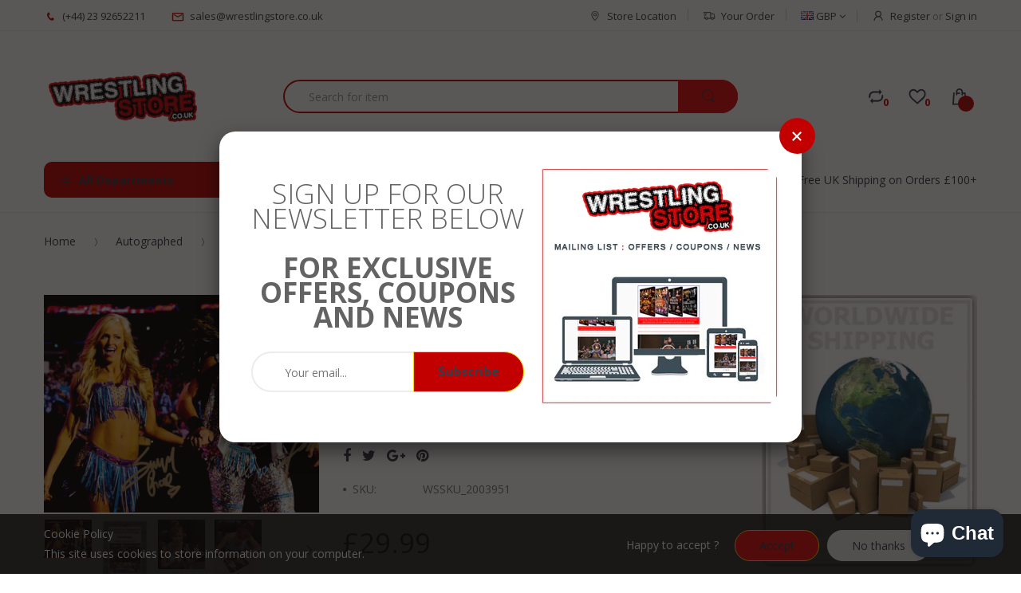

--- FILE ---
content_type: text/html; charset=utf-8
request_url: https://wrestlingstore.co.uk/products/highspots-fandango-summer-rae-entrance-hand-signed-8x10-inc-coa
body_size: 50327
content:
<!doctype html>
<!--[if IE 8]><html lang="en" class="ie8 js"> <![endif]-->
<!--[if (gt IE 9)|!(IE)]><!--><html lang="en" class="js"> <!--<![endif]-->
<head>
  
  <link rel="shortcut icon" href="//wrestlingstore.co.uk/cdn/shop/t/6/assets/favicon.png?v=49462714975123881521539341991" type="image/png" />
  
  <meta charset="UTF-8">
  <meta http-equiv="Content-Type" content="text/html; charset=utf-8">
  <meta name="viewport" content="width=device-width, initial-scale=1, minimum-scale=1, maximum-scale=1" />
  <link rel="canonical" href="https://wrestlingstore.co.uk/products/highspots-fandango-summer-rae-entrance-hand-signed-8x10-inc-coa" />
  
  <!-- Title and description ================================================== -->
  <title>
    Highspots - Fandango &amp; Summer Rae &quot;Entrance&quot; Hand Signed 8x10 *inc COA &ndash; WrestlingStore.co.uk
  </title>

  
  <meta name="description" content="Description Highspots - Fandango &amp;amp; Summer Rae &quot;Entrance&quot; Hand Signed 8x10 *inc COA* Hand Signed by Fandango on October 26th 2021 and by Danielle Moinet as Summer Rae on July 16th 2020 in Charlotte, NC Please note Autograph and position may VaryComes with QR Code sticker to download the Highspots Certificate of Auth">
  

  


  <meta property="og:type" content="product" />
  <meta property="og:title" content="Highspots - Fandango &amp; Summer Rae &quot;Entrance&quot; Hand Signed 8x10 *inc COA*" />
  
  <meta property="og:image" content="http://wrestlingstore.co.uk/cdn/shop/products/Highspots_8x10_Signed_Fandango_Summer_Rae_Entrance_grande.jpg?v=1640278972" />
  <meta property="og:image:secure_url" content="https://wrestlingstore.co.uk/cdn/shop/products/Highspots_8x10_Signed_Fandango_Summer_Rae_Entrance_grande.jpg?v=1640278972" />
  
  <meta property="og:image" content="http://wrestlingstore.co.uk/cdn/shop/products/Highspots_8x10_Signed_Fandango_Summer_Rae_Entrance_COA_grande.jpg?v=1640278972" />
  <meta property="og:image:secure_url" content="https://wrestlingstore.co.uk/cdn/shop/products/Highspots_8x10_Signed_Fandango_Summer_Rae_Entrance_COA_grande.jpg?v=1640278972" />
  
  <meta property="og:image" content="http://wrestlingstore.co.uk/cdn/shop/products/Highspots_Signed_A4_Summer_Rae_Entrance_Fandango_Talent_2_45cddeff-5d4b-41e5-b548-f6637c83bcbb_grande.jpg?v=1640278996" />
  <meta property="og:image:secure_url" content="https://wrestlingstore.co.uk/cdn/shop/products/Highspots_Signed_A4_Summer_Rae_Entrance_Fandango_Talent_2_45cddeff-5d4b-41e5-b548-f6637c83bcbb_grande.jpg?v=1640278996" />
  
  <meta property="og:image" content="http://wrestlingstore.co.uk/cdn/shop/products/Highspots_Signed_A4_Summer_Rae_Entrance_Fandango_Talent_1_2226d979-b70e-488b-a639-584d15526c45_grande.jpg?v=1640278996" />
  <meta property="og:image:secure_url" content="https://wrestlingstore.co.uk/cdn/shop/products/Highspots_Signed_A4_Summer_Rae_Entrance_Fandango_Talent_1_2226d979-b70e-488b-a639-584d15526c45_grande.jpg?v=1640278996" />
  
  <meta property="og:price:amount" content="29.99" />
  <meta property="og:price:currency" content="GBP" />



<meta property="og:description" content="Description Highspots - Fandango &amp;amp; Summer Rae &quot;Entrance&quot; Hand Signed 8x10 *inc COA* Hand Signed by Fandango on October 26th 2021 and by Danielle Moinet as Summer Rae on July 16th 2020 in Charlotte, NC Please note Autograph and position may VaryComes with QR Code sticker to download the Highspots Certificate of Auth" />

<meta property="og:url" content="https://wrestlingstore.co.uk/products/highspots-fandango-summer-rae-entrance-hand-signed-8x10-inc-coa" />
<meta property="og:site_name" content="WrestlingStore.co.uk" />
  

<link href="//wrestlingstore.co.uk/cdn/shop/t/6/assets/bootstrap.3x.css?v=131482689998662027531530181716" rel="stylesheet" type="text/css" media="all" />

<link href="//wrestlingstore.co.uk/cdn/shop/t/6/assets/jquery.plugin.css?v=68166697696142607931695907867" rel="stylesheet" type="text/css" media="all" />
<link href="//wrestlingstore.co.uk/cdn/shop/t/6/assets/electro.css?v=68227687246177832021695907867" rel="stylesheet" type="text/css" media="all" />

<link href="//wrestlingstore.co.uk/cdn/shop/t/6/assets/bc.global.scss.css?v=92074712001412690121695907867" rel="stylesheet" type="text/css" media="all" />
<link href="//wrestlingstore.co.uk/cdn/shop/t/6/assets/bc.style.scss.css?v=130691957445012494381695907867" rel="stylesheet" type="text/css" media="all" />
<link href="//wrestlingstore.co.uk/cdn/shop/t/6/assets/bc.responsive.scss.css?v=176645619019489615911695907867" rel="stylesheet" type="text/css" media="all" />

  <link href="//fonts.googleapis.com/css?family=Open+Sans:300italic,400italic,600italic,700italic,800italic,400,300,600,700,800" rel='stylesheet' type='text/css'>
<link href="//fonts.googleapis.com/css?family=Open+Sans:300italic,400italic,600italic,700italic,800italic,400,300,600,700,800" rel='stylesheet' type='text/css'>
<link href="//fonts.googleapis.com/css?family=Open+Sans:300italic,400italic,600italic,700italic,800italic,400,300,600,700,800" rel='stylesheet' type='text/css'>
<link rel="stylesheet" href="//maxcdn.bootstrapcdn.com/font-awesome/4.5.0/css/font-awesome.min.css">


  

<script src="//wrestlingstore.co.uk/cdn/shop/t/6/assets/jquery-1.9.1.min.js?v=95800296054546268251530181724" ></script>

<script src="//wrestlingstore.co.uk/cdn/shop/t/6/assets/bootstrap.3x.min.js?v=39835565325126936431530181717" defer></script>

<script src="//wrestlingstore.co.uk/cdn/shop/t/6/assets/jquery.easing.1.3.js?v=183302368868080250061530181725" defer></script>

<script src="//wrestlingstore.co.uk/cdn/shop/t/6/assets/modernizr.js?v=48376380639843794271530181730"  async></script>



<script src="//wrestlingstore.co.uk/cdn/shop/t/6/assets/cookies.js?v=152021851494072641811530181719"></script>
<script src="//wrestlingstore.co.uk/cdn/shop/t/6/assets/jquery.fancybox.min.js?v=145951643271796414991530181726"></script>
<script src="//wrestlingstore.co.uk/cdn/shop/t/6/assets/jquery.jgrowl.min.js?v=87227353252943713011530181726" defer></script>
<script src="//wrestlingstore.co.uk/cdn/shop/t/6/assets/jquery.elevatezoom.min.js?v=123601637255686690921530181725" defer></script>
<script src="//wrestlingstore.co.uk/cdn/shop/t/6/assets/jquery.owl.carousel.min.js?v=33650824321397007901530181727" defer></script>
<script src="//wrestlingstore.co.uk/cdn/shop/t/6/assets/jquery.plugin.js?v=10681318543028800801530181727" defer></script>
<script src="//wrestlingstore.co.uk/cdn/shop/t/6/assets/jquery.countdown.js?v=12090125995840752651530181725" defer></script>

<script src="//wrestlingstore.co.uk/cdn/shop/t/6/assets/cart.js?v=169366680354182025121530181717" defer></script>
<script src="//wrestlingstore.co.uk/cdn/shop/t/6/assets/rivets-cart.min.js?v=49544620901609536631530181732" defer></script>

<script src="//wrestlingstore.co.uk/cdn/shop/t/6/assets/bc.ajax-search.js?v=161713099192595503501530181743" defer></script>



<script src="//wrestlingstore.co.uk/cdn/shop/t/6/assets/option_selection.js?v=15895070327792254761530181730" defer></script>


<script src="//wrestlingstore.co.uk/cdn/shop/t/6/assets/jquery.fakecrop.js?v=165182472294359744011530181725" defer></script>


<script src="//wrestlingstore.co.uk/cdn/shop/t/6/assets/bc.global.js?v=147379241098799660901530181743" defer></script>
<script src="//wrestlingstore.co.uk/cdn/shop/t/6/assets/bc.slider.js?v=90399414989662502021530181743"></script>
<script src="//wrestlingstore.co.uk/cdn/shop/t/6/assets/bc.script.js?v=33328273004714337981530182817"></script>




  <script>window.performance && window.performance.mark && window.performance.mark('shopify.content_for_header.start');</script><meta id="shopify-digital-wallet" name="shopify-digital-wallet" content="/13289586745/digital_wallets/dialog">
<meta name="shopify-checkout-api-token" content="94bf7c62f09ab87f9509aa43efdcf9b3">
<meta id="in-context-paypal-metadata" data-shop-id="13289586745" data-venmo-supported="false" data-environment="production" data-locale="en_US" data-paypal-v4="true" data-currency="GBP">
<link rel="alternate" type="application/json+oembed" href="https://wrestlingstore.co.uk/products/highspots-fandango-summer-rae-entrance-hand-signed-8x10-inc-coa.oembed">
<script async="async" src="/checkouts/internal/preloads.js?locale=en-GB"></script>
<link rel="preconnect" href="https://shop.app" crossorigin="anonymous">
<script async="async" src="https://shop.app/checkouts/internal/preloads.js?locale=en-GB&shop_id=13289586745" crossorigin="anonymous"></script>
<script id="shopify-features" type="application/json">{"accessToken":"94bf7c62f09ab87f9509aa43efdcf9b3","betas":["rich-media-storefront-analytics"],"domain":"wrestlingstore.co.uk","predictiveSearch":true,"shopId":13289586745,"locale":"en"}</script>
<script>var Shopify = Shopify || {};
Shopify.shop = "wsuk.myshopify.com";
Shopify.locale = "en";
Shopify.currency = {"active":"GBP","rate":"1.0"};
Shopify.country = "GB";
Shopify.theme = {"name":"electro-v3-0-home-1","id":28619440185,"schema_name":null,"schema_version":null,"theme_store_id":null,"role":"main"};
Shopify.theme.handle = "null";
Shopify.theme.style = {"id":null,"handle":null};
Shopify.cdnHost = "wrestlingstore.co.uk/cdn";
Shopify.routes = Shopify.routes || {};
Shopify.routes.root = "/";</script>
<script type="module">!function(o){(o.Shopify=o.Shopify||{}).modules=!0}(window);</script>
<script>!function(o){function n(){var o=[];function n(){o.push(Array.prototype.slice.apply(arguments))}return n.q=o,n}var t=o.Shopify=o.Shopify||{};t.loadFeatures=n(),t.autoloadFeatures=n()}(window);</script>
<script>
  window.ShopifyPay = window.ShopifyPay || {};
  window.ShopifyPay.apiHost = "shop.app\/pay";
  window.ShopifyPay.redirectState = null;
</script>
<script id="shop-js-analytics" type="application/json">{"pageType":"product"}</script>
<script defer="defer" async type="module" src="//wrestlingstore.co.uk/cdn/shopifycloud/shop-js/modules/v2/client.init-shop-cart-sync_WVOgQShq.en.esm.js"></script>
<script defer="defer" async type="module" src="//wrestlingstore.co.uk/cdn/shopifycloud/shop-js/modules/v2/chunk.common_C_13GLB1.esm.js"></script>
<script defer="defer" async type="module" src="//wrestlingstore.co.uk/cdn/shopifycloud/shop-js/modules/v2/chunk.modal_CLfMGd0m.esm.js"></script>
<script type="module">
  await import("//wrestlingstore.co.uk/cdn/shopifycloud/shop-js/modules/v2/client.init-shop-cart-sync_WVOgQShq.en.esm.js");
await import("//wrestlingstore.co.uk/cdn/shopifycloud/shop-js/modules/v2/chunk.common_C_13GLB1.esm.js");
await import("//wrestlingstore.co.uk/cdn/shopifycloud/shop-js/modules/v2/chunk.modal_CLfMGd0m.esm.js");

  window.Shopify.SignInWithShop?.initShopCartSync?.({"fedCMEnabled":true,"windoidEnabled":true});

</script>
<script>
  window.Shopify = window.Shopify || {};
  if (!window.Shopify.featureAssets) window.Shopify.featureAssets = {};
  window.Shopify.featureAssets['shop-js'] = {"shop-cart-sync":["modules/v2/client.shop-cart-sync_DuR37GeY.en.esm.js","modules/v2/chunk.common_C_13GLB1.esm.js","modules/v2/chunk.modal_CLfMGd0m.esm.js"],"init-fed-cm":["modules/v2/client.init-fed-cm_BucUoe6W.en.esm.js","modules/v2/chunk.common_C_13GLB1.esm.js","modules/v2/chunk.modal_CLfMGd0m.esm.js"],"shop-toast-manager":["modules/v2/client.shop-toast-manager_B0JfrpKj.en.esm.js","modules/v2/chunk.common_C_13GLB1.esm.js","modules/v2/chunk.modal_CLfMGd0m.esm.js"],"init-shop-cart-sync":["modules/v2/client.init-shop-cart-sync_WVOgQShq.en.esm.js","modules/v2/chunk.common_C_13GLB1.esm.js","modules/v2/chunk.modal_CLfMGd0m.esm.js"],"shop-button":["modules/v2/client.shop-button_B_U3bv27.en.esm.js","modules/v2/chunk.common_C_13GLB1.esm.js","modules/v2/chunk.modal_CLfMGd0m.esm.js"],"init-windoid":["modules/v2/client.init-windoid_DuP9q_di.en.esm.js","modules/v2/chunk.common_C_13GLB1.esm.js","modules/v2/chunk.modal_CLfMGd0m.esm.js"],"shop-cash-offers":["modules/v2/client.shop-cash-offers_BmULhtno.en.esm.js","modules/v2/chunk.common_C_13GLB1.esm.js","modules/v2/chunk.modal_CLfMGd0m.esm.js"],"pay-button":["modules/v2/client.pay-button_CrPSEbOK.en.esm.js","modules/v2/chunk.common_C_13GLB1.esm.js","modules/v2/chunk.modal_CLfMGd0m.esm.js"],"init-customer-accounts":["modules/v2/client.init-customer-accounts_jNk9cPYQ.en.esm.js","modules/v2/client.shop-login-button_DJ5ldayH.en.esm.js","modules/v2/chunk.common_C_13GLB1.esm.js","modules/v2/chunk.modal_CLfMGd0m.esm.js"],"avatar":["modules/v2/client.avatar_BTnouDA3.en.esm.js"],"checkout-modal":["modules/v2/client.checkout-modal_pBPyh9w8.en.esm.js","modules/v2/chunk.common_C_13GLB1.esm.js","modules/v2/chunk.modal_CLfMGd0m.esm.js"],"init-shop-for-new-customer-accounts":["modules/v2/client.init-shop-for-new-customer-accounts_BUoCy7a5.en.esm.js","modules/v2/client.shop-login-button_DJ5ldayH.en.esm.js","modules/v2/chunk.common_C_13GLB1.esm.js","modules/v2/chunk.modal_CLfMGd0m.esm.js"],"init-customer-accounts-sign-up":["modules/v2/client.init-customer-accounts-sign-up_CnczCz9H.en.esm.js","modules/v2/client.shop-login-button_DJ5ldayH.en.esm.js","modules/v2/chunk.common_C_13GLB1.esm.js","modules/v2/chunk.modal_CLfMGd0m.esm.js"],"init-shop-email-lookup-coordinator":["modules/v2/client.init-shop-email-lookup-coordinator_CzjY5t9o.en.esm.js","modules/v2/chunk.common_C_13GLB1.esm.js","modules/v2/chunk.modal_CLfMGd0m.esm.js"],"shop-follow-button":["modules/v2/client.shop-follow-button_CsYC63q7.en.esm.js","modules/v2/chunk.common_C_13GLB1.esm.js","modules/v2/chunk.modal_CLfMGd0m.esm.js"],"shop-login-button":["modules/v2/client.shop-login-button_DJ5ldayH.en.esm.js","modules/v2/chunk.common_C_13GLB1.esm.js","modules/v2/chunk.modal_CLfMGd0m.esm.js"],"shop-login":["modules/v2/client.shop-login_B9ccPdmx.en.esm.js","modules/v2/chunk.common_C_13GLB1.esm.js","modules/v2/chunk.modal_CLfMGd0m.esm.js"],"lead-capture":["modules/v2/client.lead-capture_D0K_KgYb.en.esm.js","modules/v2/chunk.common_C_13GLB1.esm.js","modules/v2/chunk.modal_CLfMGd0m.esm.js"],"payment-terms":["modules/v2/client.payment-terms_BWmiNN46.en.esm.js","modules/v2/chunk.common_C_13GLB1.esm.js","modules/v2/chunk.modal_CLfMGd0m.esm.js"]};
</script>
<script>(function() {
  var isLoaded = false;
  function asyncLoad() {
    if (isLoaded) return;
    isLoaded = true;
    var urls = ["https:\/\/cdn.shopify.com\/s\/files\/1\/0132\/8958\/6745\/t\/6\/assets\/loy_13289586745.js?v=1621685306\u0026shop=wsuk.myshopify.com"];
    for (var i = 0; i < urls.length; i++) {
      var s = document.createElement('script');
      s.type = 'text/javascript';
      s.async = true;
      s.src = urls[i];
      var x = document.getElementsByTagName('script')[0];
      x.parentNode.insertBefore(s, x);
    }
  };
  if(window.attachEvent) {
    window.attachEvent('onload', asyncLoad);
  } else {
    window.addEventListener('load', asyncLoad, false);
  }
})();</script>
<script id="__st">var __st={"a":13289586745,"offset":0,"reqid":"a70a0ca3-eddb-48c9-89e4-19ad11b54e6e-1769542074","pageurl":"wrestlingstore.co.uk\/products\/highspots-fandango-summer-rae-entrance-hand-signed-8x10-inc-coa","u":"b89be846b161","p":"product","rtyp":"product","rid":7518084530433};</script>
<script>window.ShopifyPaypalV4VisibilityTracking = true;</script>
<script id="captcha-bootstrap">!function(){'use strict';const t='contact',e='account',n='new_comment',o=[[t,t],['blogs',n],['comments',n],[t,'customer']],c=[[e,'customer_login'],[e,'guest_login'],[e,'recover_customer_password'],[e,'create_customer']],r=t=>t.map((([t,e])=>`form[action*='/${t}']:not([data-nocaptcha='true']) input[name='form_type'][value='${e}']`)).join(','),a=t=>()=>t?[...document.querySelectorAll(t)].map((t=>t.form)):[];function s(){const t=[...o],e=r(t);return a(e)}const i='password',u='form_key',d=['recaptcha-v3-token','g-recaptcha-response','h-captcha-response',i],f=()=>{try{return window.sessionStorage}catch{return}},m='__shopify_v',_=t=>t.elements[u];function p(t,e,n=!1){try{const o=window.sessionStorage,c=JSON.parse(o.getItem(e)),{data:r}=function(t){const{data:e,action:n}=t;return t[m]||n?{data:e,action:n}:{data:t,action:n}}(c);for(const[e,n]of Object.entries(r))t.elements[e]&&(t.elements[e].value=n);n&&o.removeItem(e)}catch(o){console.error('form repopulation failed',{error:o})}}const l='form_type',E='cptcha';function T(t){t.dataset[E]=!0}const w=window,h=w.document,L='Shopify',v='ce_forms',y='captcha';let A=!1;((t,e)=>{const n=(g='f06e6c50-85a8-45c8-87d0-21a2b65856fe',I='https://cdn.shopify.com/shopifycloud/storefront-forms-hcaptcha/ce_storefront_forms_captcha_hcaptcha.v1.5.2.iife.js',D={infoText:'Protected by hCaptcha',privacyText:'Privacy',termsText:'Terms'},(t,e,n)=>{const o=w[L][v],c=o.bindForm;if(c)return c(t,g,e,D).then(n);var r;o.q.push([[t,g,e,D],n]),r=I,A||(h.body.append(Object.assign(h.createElement('script'),{id:'captcha-provider',async:!0,src:r})),A=!0)});var g,I,D;w[L]=w[L]||{},w[L][v]=w[L][v]||{},w[L][v].q=[],w[L][y]=w[L][y]||{},w[L][y].protect=function(t,e){n(t,void 0,e),T(t)},Object.freeze(w[L][y]),function(t,e,n,w,h,L){const[v,y,A,g]=function(t,e,n){const i=e?o:[],u=t?c:[],d=[...i,...u],f=r(d),m=r(i),_=r(d.filter((([t,e])=>n.includes(e))));return[a(f),a(m),a(_),s()]}(w,h,L),I=t=>{const e=t.target;return e instanceof HTMLFormElement?e:e&&e.form},D=t=>v().includes(t);t.addEventListener('submit',(t=>{const e=I(t);if(!e)return;const n=D(e)&&!e.dataset.hcaptchaBound&&!e.dataset.recaptchaBound,o=_(e),c=g().includes(e)&&(!o||!o.value);(n||c)&&t.preventDefault(),c&&!n&&(function(t){try{if(!f())return;!function(t){const e=f();if(!e)return;const n=_(t);if(!n)return;const o=n.value;o&&e.removeItem(o)}(t);const e=Array.from(Array(32),(()=>Math.random().toString(36)[2])).join('');!function(t,e){_(t)||t.append(Object.assign(document.createElement('input'),{type:'hidden',name:u})),t.elements[u].value=e}(t,e),function(t,e){const n=f();if(!n)return;const o=[...t.querySelectorAll(`input[type='${i}']`)].map((({name:t})=>t)),c=[...d,...o],r={};for(const[a,s]of new FormData(t).entries())c.includes(a)||(r[a]=s);n.setItem(e,JSON.stringify({[m]:1,action:t.action,data:r}))}(t,e)}catch(e){console.error('failed to persist form',e)}}(e),e.submit())}));const S=(t,e)=>{t&&!t.dataset[E]&&(n(t,e.some((e=>e===t))),T(t))};for(const o of['focusin','change'])t.addEventListener(o,(t=>{const e=I(t);D(e)&&S(e,y())}));const B=e.get('form_key'),M=e.get(l),P=B&&M;t.addEventListener('DOMContentLoaded',(()=>{const t=y();if(P)for(const e of t)e.elements[l].value===M&&p(e,B);[...new Set([...A(),...v().filter((t=>'true'===t.dataset.shopifyCaptcha))])].forEach((e=>S(e,t)))}))}(h,new URLSearchParams(w.location.search),n,t,e,['guest_login'])})(!0,!0)}();</script>
<script integrity="sha256-4kQ18oKyAcykRKYeNunJcIwy7WH5gtpwJnB7kiuLZ1E=" data-source-attribution="shopify.loadfeatures" defer="defer" src="//wrestlingstore.co.uk/cdn/shopifycloud/storefront/assets/storefront/load_feature-a0a9edcb.js" crossorigin="anonymous"></script>
<script crossorigin="anonymous" defer="defer" src="//wrestlingstore.co.uk/cdn/shopifycloud/storefront/assets/shopify_pay/storefront-65b4c6d7.js?v=20250812"></script>
<script data-source-attribution="shopify.dynamic_checkout.dynamic.init">var Shopify=Shopify||{};Shopify.PaymentButton=Shopify.PaymentButton||{isStorefrontPortableWallets:!0,init:function(){window.Shopify.PaymentButton.init=function(){};var t=document.createElement("script");t.src="https://wrestlingstore.co.uk/cdn/shopifycloud/portable-wallets/latest/portable-wallets.en.js",t.type="module",document.head.appendChild(t)}};
</script>
<script data-source-attribution="shopify.dynamic_checkout.buyer_consent">
  function portableWalletsHideBuyerConsent(e){var t=document.getElementById("shopify-buyer-consent"),n=document.getElementById("shopify-subscription-policy-button");t&&n&&(t.classList.add("hidden"),t.setAttribute("aria-hidden","true"),n.removeEventListener("click",e))}function portableWalletsShowBuyerConsent(e){var t=document.getElementById("shopify-buyer-consent"),n=document.getElementById("shopify-subscription-policy-button");t&&n&&(t.classList.remove("hidden"),t.removeAttribute("aria-hidden"),n.addEventListener("click",e))}window.Shopify?.PaymentButton&&(window.Shopify.PaymentButton.hideBuyerConsent=portableWalletsHideBuyerConsent,window.Shopify.PaymentButton.showBuyerConsent=portableWalletsShowBuyerConsent);
</script>
<script data-source-attribution="shopify.dynamic_checkout.cart.bootstrap">document.addEventListener("DOMContentLoaded",(function(){function t(){return document.querySelector("shopify-accelerated-checkout-cart, shopify-accelerated-checkout")}if(t())Shopify.PaymentButton.init();else{new MutationObserver((function(e,n){t()&&(Shopify.PaymentButton.init(),n.disconnect())})).observe(document.body,{childList:!0,subtree:!0})}}));
</script>
<link id="shopify-accelerated-checkout-styles" rel="stylesheet" media="screen" href="https://wrestlingstore.co.uk/cdn/shopifycloud/portable-wallets/latest/accelerated-checkout-backwards-compat.css" crossorigin="anonymous">
<style id="shopify-accelerated-checkout-cart">
        #shopify-buyer-consent {
  margin-top: 1em;
  display: inline-block;
  width: 100%;
}

#shopify-buyer-consent.hidden {
  display: none;
}

#shopify-subscription-policy-button {
  background: none;
  border: none;
  padding: 0;
  text-decoration: underline;
  font-size: inherit;
  cursor: pointer;
}

#shopify-subscription-policy-button::before {
  box-shadow: none;
}

      </style>

<script>window.performance && window.performance.mark && window.performance.mark('shopify.content_for_header.end');</script>


<script type="text/javascript">
  window.Rivo = window.Rivo || {};
  window.Rivo.common = window.Rivo.common || {};
  window.Rivo.common.shop = {
    permanent_domain: 'wsuk.myshopify.com',
    currency: "GBP",
    money_format: "£{{amount}}",
    id: 13289586745
  };
  

  window.Rivo.common.template = 'product';
  window.Rivo.common.cart = {};
  window.Rivo.global_config = {"asset_urls":{"loy":{"api_js":"https:\/\/cdn.shopify.com\/s\/files\/1\/0194\/1736\/6592\/t\/1\/assets\/ba_rivo_api.js?v=1764090844","lp_js":"https:\/\/cdn.shopify.com\/s\/files\/1\/0194\/1736\/6592\/t\/1\/assets\/ba_rivo_lp.js?v=1764090843","lp_css":"https:\/\/cdn.shopify.com\/s\/files\/1\/0194\/1736\/6592\/t\/1\/assets\/ba_rivo_lp.css?v=1763487440","profile_js":"https:\/\/cdn.shopify.com\/s\/files\/1\/0194\/1736\/6592\/t\/1\/assets\/ba_rivo_profile.js?v=1764090842","profile_css":"https:\/\/cdn.shopify.com\/s\/files\/1\/0194\/1736\/6592\/t\/1\/assets\/ba_rivo_profile.css?v=1765147386","init_js":"https:\/\/cdn.shopify.com\/s\/files\/1\/0194\/1736\/6592\/t\/1\/assets\/ba_loy_init.js?v=1764090841","referrals_js":"https:\/\/cdn.shopify.com\/s\/files\/1\/0194\/1736\/6592\/t\/1\/assets\/ba_loy_referrals.js?v=1764090845","referrals_css":"https:\/\/cdn.shopify.com\/s\/files\/1\/0194\/1736\/6592\/t\/1\/assets\/ba_loy_referrals.css?v=1700287043","widget_js":"https:\/\/cdn.shopify.com\/s\/files\/1\/0037\/2110\/1430\/t\/963\/assets\/ba_loy_widget.js?v=1728252181","widget_css":"https:\/\/cdn.shopify.com\/s\/files\/1\/0194\/1736\/6592\/t\/1\/assets\/ba_loy_widget.css?v=1692840875","page_init_js":"https:\/\/cdn.shopify.com\/s\/files\/1\/0194\/1736\/6592\/t\/1\/assets\/ba_loy_page_init.js?v=1711433130","page_widget_js":"https:\/\/cdn.shopify.com\/s\/files\/1\/0194\/1736\/6592\/t\/1\/assets\/ba_loy_page_widget.js?v=1711432435","page_widget_css":"https:\/\/cdn.shopify.com\/s\/files\/1\/0194\/1736\/6592\/t\/1\/assets\/ba_loy_page.css?v=1693059047","page_preview_js":null,"app_proxy_applications_js":"https:\/\/cdn.shopify.com\/s\/files\/1\/0194\/1736\/6592\/t\/1\/assets\/app_proxy_application.js?v=1708835151"},"forms":{"init_js":"https:\/\/cdn.shopify.com\/s\/files\/1\/0194\/1736\/6592\/t\/1\/assets\/ba_forms_init.js?v=1711433134","widget_js":"https:\/\/cdn.shopify.com\/s\/files\/1\/0194\/1736\/6592\/t\/1\/assets\/ba_forms_widget.js?v=1711433135","forms_css":"https:\/\/cdn.shopify.com\/s\/files\/1\/0194\/1736\/6592\/t\/1\/assets\/ba_forms.css?v=1691714518"},"global":{"helper_js":"https:\/\/cdn.shopify.com\/s\/files\/1\/0194\/1736\/6592\/t\/1\/assets\/ba_tracking.js?v=1764090840"}},"proxy_paths":{"loy":"\/apps\/ba-loy","app_metrics":"\/apps\/ba-loy\/app_metrics"},"aat":["loy"],"pv":false,"sts":false,"bam":true,"batc":true,"fetch_url_to_string":false,"base_money_format":"£{{amount}}","online_store_version":1,"loy_js_api_enabled":false,"hide_console_ad":false,"shopify_markets_enabled":false,"google_client_id":"105612801293-i27f7uh4jfd7tajl14hqbqlvd6dr5psc.apps.googleusercontent.com","multipass_v_token":false,"clear_latest_order_cache":false,"shop":{"id":13289586745,"name":"WrestlingStore.co.uk","domain":"wrestlingstore.co.uk"},"theme_extension_local_assets":false};

  
    if (window.Rivo.common.template == 'product'){
      window.Rivo.common.product = {
        id: 7518084530433, price: 2999, handle: "highspots-fandango-summer-rae-entrance-hand-signed-8x10-inc-coa", tags: null,
        available: true, title: "Highspots - Fandango \u0026 Summer Rae \"Entrance\" Hand Signed 8x10 *inc COA*", variants: [{"id":42256370499841,"title":"Default Title","option1":"Default Title","option2":null,"option3":null,"sku":"WSSKU_2003951","requires_shipping":true,"taxable":true,"featured_image":null,"available":true,"name":"Highspots - Fandango \u0026 Summer Rae \"Entrance\" Hand Signed 8x10 *inc COA*","public_title":null,"options":["Default Title"],"price":2999,"weight":30,"compare_at_price":null,"inventory_management":"shopify","barcode":"","requires_selling_plan":false,"selling_plan_allocations":[]}]
      };
    }
  

    window.Rivo.loy_config = {"brand_theme_settings":{"enabled":true,"button_bg":"#e53935","header_bg":"#e53935","desc_color":"#737376","icon_color":"#3a3a3a","link_color":"#2932fc","visibility":"both","cards_shape":"rounded","hide_widget":false,"launcher_bg":"#286ef8","mobile_icon":"star","mobile_text":"Rewards","title_color":"#212b36","banner_image":"","desktop_icon":"star","desktop_text":"Rewards","inputs_shape":"rounded","primary_font":null,"buttons_shape":"rounded","mobile_layout":"icon_with_text","primary_color":"#2932fc","desktop_layout":"icon_with_text","launcher_shape":"circle","secondary_font":null,"container_shape":"rounded","mobile_placement":"right","button_text_color":"#fff","desktop_placement":"right","header_text_color":"#fff","powered_by_hidden":true,"launcher_text_color":"#ffffff","mobile_side_spacing":20,"desktop_side_spacing":20,"panel_order_settings":{"vip":3,"points":1,"referrals":2},"visibility_condition":"","mobile_bottom_spacing":20,"desktop_bottom_spacing":20,"hide_widget_permanently":false,"hide_widget_launcher_on_mobile":false},"launcher_style_settings":{"enabled":true,"button_bg":"#e53935","header_bg":"#e53935","desc_color":"#737376","icon_color":"#3a3a3a","link_color":"#2932fc","visibility":"both","cards_shape":"rounded","hide_widget":false,"launcher_bg":"#286ef8","mobile_icon":"star","mobile_text":"Rewards","title_color":"#212b36","banner_image":"","desktop_icon":"star","desktop_text":"Rewards","inputs_shape":"rounded","primary_font":null,"buttons_shape":"rounded","mobile_layout":"icon_with_text","primary_color":"#2932fc","desktop_layout":"icon_with_text","launcher_shape":"circle","secondary_font":null,"container_shape":"rounded","mobile_placement":"right","button_text_color":"#fff","desktop_placement":"right","header_text_color":"#fff","powered_by_hidden":true,"launcher_text_color":"#ffffff","mobile_side_spacing":20,"desktop_side_spacing":20,"panel_order_settings":{"vip":3,"points":1,"referrals":2},"visibility_condition":"","mobile_bottom_spacing":20,"desktop_bottom_spacing":20,"hide_widget_permanently":false,"hide_widget_launcher_on_mobile":false},"points_program_enabled":false,"referral_program_enabled":false,"membership_program_enabled":false,"vip_program_enabled":false,"vip_program_tier_type":"points_earned","vip_program_period":"lifetime","floating_widget_settings":{"enabled":true,"button_bg":"#e53935","header_bg":"#e53935","desc_color":"#737376","icon_color":"#3a3a3a","link_color":"#2932fc","visibility":"both","cards_shape":"rounded","hide_widget":false,"launcher_bg":"#286ef8","mobile_icon":"star","mobile_text":"Rewards","title_color":"#212b36","banner_image":"","desktop_icon":"star","desktop_text":"Rewards","inputs_shape":"rounded","primary_font":null,"buttons_shape":"rounded","mobile_layout":"icon_with_text","primary_color":"#2932fc","desktop_layout":"icon_with_text","launcher_shape":"circle","secondary_font":null,"container_shape":"rounded","mobile_placement":"right","button_text_color":"#fff","desktop_placement":"right","header_text_color":"#fff","powered_by_hidden":true,"launcher_text_color":"#ffffff","mobile_side_spacing":20,"desktop_side_spacing":20,"panel_order_settings":{},"visibility_condition":"","mobile_bottom_spacing":20,"desktop_bottom_spacing":20,"hide_widget_permanently":false,"hide_widget_launcher_on_mobile":false,"desktop_launcher_icon":null,"mobile_launcher_icon":null},"widget_custom_icons":{"brand_icon":null,"rewards":null,"ways_to_earn":null,"ways_to_redeem":null},"widget_css":"#baLoySectionWrapper .ba-loy-bg-color {\n  background: linear-gradient(125deg, hsla(1,77%,55%,1), hsla(1,86%,39%,1));\n}\n\n#baLoySectionWrapper .section-panel-wrapper {\n  box-shadow:rgba(0, 0, 0, 0.1) 0px 4px 15px 0px, rgba(0, 0, 0, 0.1) 0px 1px 2px 0px, #e53935 0px 2px 0px 0px inset;\n}\n\n\n\n\n.header-main, .header-secondary, .points-expiry-desc {\n\tcolor: #fff !important;\n}\n.main-default a.sign-in{\n  color: #2932fc !important;\n}\n\n.section-table-piece-detail-items .li-img path {\n  fill: #3a3a3a;\n}\n\n.buttons-icons-detail-image .li-img {\n  fill: #3a3a3a;\n}\n\n#baLoySectionWrapper .loy-button-main{\n    background: #e53935;\n    color: #fff;\n}\n\n  #baLoySectionWrapper .loy-button-main{\n    color: #fff;\n  }\n\n  #baLoySectionWrapper .main-default, #baLoySectionWrapper div.panel-section .head-title,#baLoySectionWrapper body {\n    color: #212b36;\n  }\n\n  #baLoySectionWrapper .section-panel-wrapper .panel-desc, #baLoySectionWrapper .main-default.sign-in-text{\n    color: #737376;\n  }\n\n  #launcher-wrapper{\n    background: #286ef8;\n  }\n\n#baLoySectionWrapper div.section-bottom{\n  display:none;\n}\n\n.ba-loy-namespace .ba-loy-messenger-frame, #launcher-wrapper{\n  right: 20px;\n  left: auto;\n}\n.ba-loy-namespace .ba-loy-messenger-frame {\n  bottom: 90px;\n}\n#launcher-wrapper{\n  bottom: 20px;\n}\n\n.launcher-text{\n  color: #ffffff !important;\n}\n\n#launcher-wrapper .launcher-desktop { display: block; }\n#launcher-wrapper .launcher-mobile  { display: none;  }\n\n@media (max-device-width: 851px) and (orientation: landscape), (max-width: 500px) {\n  .ba-loy-namespace .ba-loy-messenger-frame{\n    height: 100%;\n    min-height: 100%;\n    bottom: 0;\n    right: 0;\n    left: 0;\n    top: 0;\n    width: 100%;\n    border-radius: 0 !important;\n  }\n  #launcher-wrapper.up{\n    display: none;\n  }\n  #launcher-wrapper{\n    right: 20px;\n    left: auto;\n    bottom: 20px;\n  }\n  #launcher-wrapper .launcher-desktop { display: none;  }\n  #launcher-wrapper .launcher-mobile  { display: block; }\n}\n\n\n\n.ba-loy-circle{border-radius: 30px !important;}\n.ba-loy-rounded{border-radius: 10px !important;}\n.ba-loy-square{border-radius: 0px !important;}\n","domain_name":"loyalty.rivo.io","font_settings":{},"translations":{"vip_perks":"Perks","vip_tiers":"VIP Tiers","general_by":"by","vip_reward":"VIP reward","vip_status":"VIP Status","general_day":"Day","social_like":"Like","social_share":"Share","vip_benefits":"Benefits","general_error":"Hmm, something went wrong, please try again shortly","general_month":"Month","general_point":"Point","general_spend":"you spend","general_spent":"Spent","social_follow":"Follow","tos_expiry_at":"Reward expires on {{expiry_date}}.","vip_tier_desc":"Gain access to exclusive rewards.","general_credit":"Credit","general_points":"Points","general_redeem":"Redeem","general_reward":"reward","vip_tier_spend":"Spend {{amount}}","general_credits":"Credits","general_go_back":"Go back","general_pending":"Pending","general_rewards":"Rewards","general_sign_in":"Sign in","general_sign_up":"Sign up","referrals_title":"Referral Program","review_complete":"Post a product review","survey_complete":"Complete a Survey","general_approved":"Approved","general_share_on":"Share on","general_you_have":"You have","tos_free_product":"Reward only applies to {{product_name}}","acct_creation_btn":"Start Earning","general_cancelled":"Cancelled","general_edit_date":"Edit Date","general_save_date":"Save date","general_show_more":"Show more","general_signed_up":"signed up","member_point_desc":"Earn points and turn these into rewards!","referral_complete":"Complete a Referral","tos_expiry_months":"Expires {{expiry_months}} month(s) after being redeemed.","vip_tier_achieved":"Unlocked {{tier_name}}","vip_tier_added_to":"Added to {{tier_name}}","acct_creation_desc":"Get rewarded for being an awesome customer","general_apply_code":"Apply code","general_share_link":"Share your Personal Link","referrals_email_to":"To","vip_achieved_until":"Achieved until","vip_tier_to_unlock":"to unlock","visitor_point_desc":"Earn points and turn these into rewards!","acct_creation_title":"Join and Earn Rewards","general_reward_show":"Show","member_header_title":"{points}","member_point_header":"Points","referrals_completed":"referrals completed so far","vip_tier_dropped_to":"Fell to {{tier_name}}","vip_tier_on_highest":"You did it! You're on the highest tier 🎉","general_balance_text":"store credit","general_past_rewards":"Past rewards","general_product_page":"product page","general_ways_to_earn":"Ways to earn","general_your_rewards":"Your rewards","referrals_email_send":"Send email","referrals_get_reward":"Get your","referrals_share_link":"Share this link with a friend for them to claim the reward","social_facebook_like":"Like page on Facebook","social_tiktok_follow":"Follow on TikTok","social_twitter_share":"Share link on Twitter","tos_min_order_amount":"Applies to all orders over ${{min_order_amount}}.","vip_tier_earn_points":"Earn {{points}} Points","vip_tier_retained_to":"Kept {{tier_name}}","vip_tier_vip_history":"VIP History","visitor_header_title":"🏆 Rewards Program","visitor_point_header":"Earn Points","acct_creation_sign_in":"Already a member?","general_cancel_points":"Points canceled","general_no_points_yet":"No Points yet","general_refund_points":"Points refunded","general_sms_subscribe":"Subscribe to SMS","member_header_caption":"Your points","social_facebook_share":"Share link on Facebook","social_twitter_follow":"Follow on Twitter","vip_reward_earned_via":"Earned via {{vip_tier_name}} tier","vip_you_have_achieved":"You've achieved","wallet_pass_subscribe":"Add Wallet Pass","general_cancel_credits":"Credits canceled","general_no_rewards_yet":"No rewards yet","general_place_an_order":"Place an order","general_points_expired":"Points expired","general_refund_credits":"Credits refunded","general_upload_receipt":"Submit a Receipt","general_ways_to_redeem":"Ways to redeem","referrals_claim_reward":"Claim your gift","referrals_code_invalid":"This referral code is invalid","referrals_email_invite":"Refer friends by email","referrals_visitor_desc":"Refer a friend who makes a purchase and both of you will claim rewards.","review_complete_points":"{{points_amount}} Points for every review posted","tos_min_order_quantity":"Minimum {{min_order_quantity}} items required in cart.","visitor_header_caption":"Join now and unlock awesome rewards","general_birthday_reward":"Celebrate with a reward","general_challenge_photo":"Submit a Challenge Photo","general_credits_expired":"Credits expired","general_discount_amount":"points for ${{discount_amount}} off","general_email_subscribe":"Subscribe to Emails","general_expiration_date":"Expiration Date","general_no_activity_yet":"No activity yet","general_placed_an_order":"Placed an order","general_points_activity":"Points History","general_share_via_email":"Share via Email","general_upcoming_reward":"Upcoming reward","general_you_have_points":"You have {{points}} points","membership_order_placed":"Credits earned from placing an order","referrals_email_message":"Message","referrals_invalid_email":"Please enter a valid email address","referrals_referral_code":"Your referral link to share","social_instagram_follow":"Follow on Instagram","tos_apply_to_collection":"Only for products in specific collections.","tos_max_shipping_amount":"Maximum shipping amount of ${{max_shipping_amount}}.","vip_tier_no_vip_history":"No VIP membership history yet","general_enter_valid_date":"Please enter a valid date","general_points_for_every":"Points for every","general_uploaded_receipt":"Submitted a Receipt","general_vip_tier_upgrade":"VIP Tier Upgrade Points","referral_complete_points":"{{points_amount}} Points for every referral completed","referrals_call_to_action":"Refer friends and earn","referrals_claimed_reward":"Here's your","referrals_create_account":"Create an Account","referrals_status_blocked":"blocked","referrals_status_pending":"pending","referrals_your_referrals":"Your referrals","general_click_to_see_more":"View My Rewards Account","general_product_purchased":"Product Purchased","general_redeemed_a_reward":"Redeemed a Reward","general_use_discount_code":"Use this discount code on your next order!","gift_card_sync_past_tense":"Gift card sync","referrals_already_visited":"Already visited this page","referrals_general_invalid":"Sorry, looks like this referral is invalid","referrals_referred_reward":"They will get","referrals_referrer_reward":"You will get","general_celebrate_birthday":"Celebrate a birthday","general_how_to_earn_points":"How do I earn Points?","loyalty_page_rewards_title":"Rewards","referrals_no_referrals_yet":"No referrals yet","referrals_progran_disabled":"This referral program is disabled","referrals_status_completed":"completed","review_complete_past_tense":"Posted a product review","survey_complete_past_tense":"Completed a Survey","general_add_product_to_cart":"Add product to cart","general_balance_text_plural":"Credits","general_fallback_first_name":"there","general_not_enough_earnings":"Not enough earnings to redeem","general_were_awarded_points":"were awarded points","loyalty_page_general_redeem":"Redeem","activity_table_header_status":"Status","general_manual_points_adjust":"manual points adjustment","referral_complete_past_tense":"Completed a Referral","referrals_similar_ip_invalid":"We are unable to process referrals within the same IP address","store_credit_sync_past_tense":"Store credit sync","vip_tier_orders_placed_count":"Place {{amount}} Orders","general_activate_store_credit":"Activate Store Credit","general_celebrate_anniversary":"Celebrate Loyalty Anniversary","general_punch_card_checkpoint":"Punch Card Checkpoint","general_redeemed_store_credit":"Redeemed Store Credit","loyalty_page_rewards_subtitle":"You have the following rewards ready to use","checkout_ui_redeem_points_desc":"You have {{points}} points! Redeem for discounts on this order.","general_discount_amount_coupon":"${{discount_amount}} off coupon","general_have_not_earned_points":"You haven't earned any Points yet.","membership_page_benefits_title":"Membership Benefits","referrals_email_to_placeholder":"Add a comma-separated list of emails","referrals_name_must_be_present":"Please enter your first name","account_ui_loyalty_status_title":"Welcome, {{first_name}}! You have {{balance}} points","checkout_ui_redeem_points_login":"Log in","checkout_ui_redeem_points_title":"Redeem your points","general_add_points_default_note":"Points granted by points import","general_celebrate_your_birthday":"Let's celebrate your birthday! 🎉 Please give us 30 days notice - otherwise, you'll have to wait another year.","general_please_choose_an_option":"Please choose an option from the","general_redeem_error_max_points":"Exceeded maximum points to spend","general_redeem_error_min_points":"Did not met minimum points to redeem","loyalty_page_banner_earn_button":"Earn points","loyalty_page_rewards_no_rewards":"No rewards yet","loyalty_page_ways_to_earn_title":"Ways to Earn","referrals_email_already_claimed":"This email has already been claimed","referrals_general_invalid_title":"We're Sorry","social_facebook_like_past_tense":"Liked a page on Facebook","social_tiktok_follow_past_tense":"Followed on TikTok","social_twitter_share_past_tense":"Shared a link on Twitter","loyalty_page_banner_login_button":"Sign In","loyalty_page_upload_receipt_help":"Upload a receipt within the last 30 days to earn points. Please lay the receipt on a flat surface and take a photo from a close distance.","social_facebook_share_past_tense":"Shared a link on Facebook","social_twitter_follow_past_tense":"Followed on Twitter","wallet_pass_subscribe_past_tense":"Added Wallet Pass","account_slideout_home_login_title":"Sign in to manage your account","general_points_for_judgeme_review":"JudgeMe review","loyalty_page_banner_redeem_button":"Redeem Rewards","loyalty_page_subscribe_email_help":"Subscribe to our email list and earn points","loyalty_page_ways_to_redeem_title":"Ways to Redeem","membership_page_benefits_subtitle":"Here's an overview of your membership benefits","referrals_account_already_claimed":"You already have an account. You can invite your friends to win rewards!","vip_tier_products_purchased_count":"Purchase {{amount}} Specific Products","account_ui_loyalty_status_subtitle":"You're on the {{vip_tier_name}} tier","checkout_ui_activate_account_title":"Activate Your Account","checkout_ui_redeemed_rewards_title":"Your rewards","general_reset_removal_default_note":"Existing points removed for points reset from import","loyalty_page_customer_birthday_day":"Day","loyalty_page_upload_receipt_attach":"Attach File","loyalty_page_upload_receipt_button":"Submit Receipt","loyalty_page_ways_to_earn_subtitle":"Earn points by completing these actions","referrals_your_referrals_show_here":"Your referrals will show here.","social_instagram_follow_past_tense":"Followed on Instagram","account_slideout_orders_login_title":"Sign in to view your orders","checkout_ui_points_estimation_title":"Complete this purchase to earn up to {{points}} points","checkout_ui_refer_friends_login_url":"account\/login?return_url=\/account\u0026email={{customer_email}}","general_loyalty_program_and_rewards":"Loyalty Program \u0026 Rewards","general_vip_tier_upgrade_past_tense":"{{tier_name}} Entry Points","general_your_rewards_will_show_here":"Your rewards will show here.","loyalty_page_banner_logged_in_title":"Welcome to the program","loyalty_page_banner_register_button":"Join Now","loyalty_page_explainer_step_1_title":"Signup","loyalty_page_explainer_step_2_title":"Earn","loyalty_page_explainer_step_3_title":"Redeem","loyalty_page_subscribe_email_button":"Subscribe","loyalty_page_upload_receipt_no_file":"Please select a file to upload","loyalty_page_upload_receipt_success":"Thanks! Your receipt will be reviewed shortly","membership_page_banner_login_button":"Sign In","membership_page_banner_login_prefix":"Already a member?","membership_tier_unlocked_past_tense":"Membership Signup","referrals_email_message_placeholder":"Customize your referral message. The referral link will be automatically added.","account_slideout_profile_login_title":"Sign in to manage your profile","checkout_ui_redeem_points_login_desc":"to view your points balance and discover rewards available for redemption.","checkout_ui_redeem_store_credit_desc":"You have ${{store_credit}} in store credit.","loyalty_page_banner_logged_out_title":"Join our Loyalty Program","loyalty_page_customer_birthday_month":"Month","loyalty_page_customer_birthday_title":"Celebrate your birthday","loyalty_page_ways_to_redeem_subtitle":"Redeem points for these rewards","vip_tier_product_ids_purchased_count":"Purchase {{amount}} Specific Products","checkout_ui_cashback_estimation_title":"Complete this purchase to earn up to {{cashback}} in CashBack","checkout_ui_install_wallet_pass_title":"Install our Wallet Pass for Exclusive Offers","checkout_ui_points_estimation_subtext":"Loyalty points can be redeemed for rewards on future purchases. Actual points awarded may differ if other discounts are applied.","checkout_ui_redeem_store_credit_title":"Apply your store credit","checkout_ui_refer_friends_login_title":"Claim your points from this purchase !","general_celebrate_birthday_past_tense":"Celebrated a birthday","loyalty_page_general_enter_valid_date":"Please enter a valid date","account_dashboard_activity_block_title":"Your Activity","account_dashboard_member_card_cta_text":"View Rewards","account_dashboard_referral_block_title":"Refer a friend","general_reset_new_balance_default_note":"Points reset to new balance by points import","loyalty_page_explainer_logged_in_title":"Hi \u003cspan rivo-x-data rivo-x-text=\"$store.customer.first_name\"\u003e\u003c\/span\u003e, you have \u003cstrong\u003e\u003cspan rivo-x-data rivo-x-text=\"$store.customer.points_tally\"\u003e\u003c\/span\u003e\u003c\/strong\u003e Points","loyalty_page_explainer_step_1_subtitle":"Create an account on our store","loyalty_page_explainer_step_2_subtitle":"Earn points for shopping","loyalty_page_explainer_step_3_subtitle":"Redeem points for discounts","loyalty_page_vip_tiers_logged_in_title":"VIP Tiers","membership_page_explainer_step_1_title":"Signup","membership_page_explainer_step_2_title":"Earn","membership_page_explainer_step_3_title":"Redeem","membership_recurring_signup_past_tense":"Recurring Credit","referrals_advocate_stats_email_claimed":"Claimed","checkout_ui_activate_account_button_url":"\/account\/login?return_url=\/account","checkout_ui_cashback_estimation_subtext":"CashBack can be redeemed for rewards on future purchases. Actual CashBack awarded may differ if other discounts are applied.","loyalty_page_activity_table_header_date":"Date","loyalty_page_activity_table_no_activity":"No activity yet","loyalty_page_explainer_logged_out_title":"How it Works","loyalty_page_vip_tiers_logged_out_title":"VIP Tiers","membership_page_banner_login_button_url":"\/account\/login?return_url=\/account","account_dashboard_member_card_body_title":"You have \u003cstrong\u003e\u003cspan rivo-x-data rivo-x-text=\"$store.customer.pretty_points_tally\"\u003e\u003c\/span\u003e\u003c\/strong\u003e Points","account_ui_loyalty_status_cta_button_url":"\/pages\/loyalty-program","checkout_ui_activate_account_button_text":"Activate Account","checkout_ui_activate_account_description":"Activate your loyalty account to start earning points, tracking rewards, and accessing exclusive member benefits.","checkout_ui_redeem_points_alternate_name":"points","checkout_ui_redeemed_rewards_description":"Your rewards available to use","checkout_ui_redeemed_rewards_login_title":"Log in","checkout_ui_refer_friends_referral_title":"Refer a Friend","general_celebrate_anniversary_past_tense":"Celebrated Loyalty Anniversary","loyalty_page_activity_expiration_warning":"Expiration Date: \u003cspan rivo-x-data rivo-x-text=\"$store.customer.points_expiry\"\u003e\u003c\/span\u003e","loyalty_page_customer_birthday_save_date":"Save Date","loyalty_page_upload_challenge_photo_help":"Upload a challenge photo to earn.","referrals_advocate_stats_email_completed":"Completed","referrals_create_account_to_claim_coupon":"Create an Account to claim your coupon","account_dashboard_referral_block_subtitle":"Give your friends a reward and claim your own when they make a purchase","account_ui_loyalty_status_cta_button_text":"View Rewards","checkout_ui_redeemed_rewards_select_label":"Select a Reward","loyalty_page_activity_table_header_action":"Activity","loyalty_page_banner_logged_in_description":"As a member, you will earn points for shopping","loyalty_page_explainer_logged_in_subtitle":"Here's an overview of your current points balance and recent activity","loyalty_page_vip_tiers_logged_in_subtitle":"You are on the \u003cspan rivo-x-data rivo-x-text=\"$store.customer?.current_vip_tier_info?.tier?.name\"\u003e\u003c\/span\u003e tier","membership_page_banner_add_to_cart_button":"Join Now","membership_page_explainer_step_1_subtitle":"Create an account on our store","membership_page_explainer_step_2_subtitle":"Earn points for shopping","membership_page_explainer_step_3_subtitle":"Redeem points for discounts","account_dashboard_member_card_header_title":"Welcome \u003cspan rivo-x-data rivo-x-text=\"$store.customer?.first_name\"\u003e\u003c\/span\u003e","account_dashboard_vip_tiers_progress_title":"VIP Tier Status","checkout_ui_install_wallet_pass_button_url":"\/#rivo","general_converted_to_credits_external_note":"Converted your points balance to store credit","general_converted_to_credits_internal_note":"Converted from points to store credit","loyalty_page_banner_logged_out_description":"Join for free and begin earning points \u0026 rewards every time you shop.","loyalty_page_upload_challenge_photo_attach":"Attach File","loyalty_page_upload_challenge_photo_button":"Submit Challenge Photo","loyalty_page_vip_tiers_logged_out_subtitle":"Join our VIP loyalty program to unlock exclusive rewards available only to members.","membership_page_activity_table_header_date":"Date","membership_page_activity_table_no_activity":"No activity yet","membership_page_banner_is_subscriber_title":"Welcome to our Membership Program","membership_page_status_is_subscriber_title":"You have an Active Membership","referrals_advocate_stats_email_link_clicks":"Link Clicks","account_dashboard_member_card_body_subtitle":"You're on the \u003cspan rivo-x-data rivo-x-text=\"$store.customer?.current_vip_tier_info?.tier?.name\"\u003e\u003c\/span\u003e tier","account_dashboard_referral_block_share_html":"\u003ca href=\"\/pages\/refer-a-friend\"\u003eEmail your link to friends\u003c\/a\u003e or \u003ca href=\"\/pages\/refer-a-friend?popup_panel=email_stats\"\u003eget your stats\u003c\/a\u003e","checkout_ui_install_wallet_pass_button_text":"Install Wallet Pass","checkout_ui_install_wallet_pass_description":"Unlock exclusive offers and rewards with our Wallet Pass.","checkout_ui_login_notification_banner_title":"Have loyalty discounts or rewards that you'd like to apply?","checkout_ui_refer_friends_login_description":"Log in or register to activate your loyalty account, redeem your points and access your special offers.","loyalty_page_activity_table_header_earnings":"Points","loyalty_page_upload_challenge_photo_no_file":"Please select a file to upload","loyalty_page_upload_challenge_photo_success":"Thanks! Your challenge photo will be reviewed shortly","membership_page_activity_expiration_warning":"Expiration Date: \u003cspan rivo-x-data rivo-x-text=\"$store.customer.points_expiry\"\u003e\u003c\/span\u003e","membership_page_banner_non_subscriber_title":"Join our Membership Program","membership_recurring_anniversary_past_tense":"Membership Anniversary Credits","account_dashboard_unused_rewards_block_title":"Use your rewards","checkout_ui_redeem_incremental_earnings_desc":"How much of your ${{balance}} in balance would you like to redeem?","checkout_ui_refer_friends_login_button_title":"Activate my account","general_order_placed_store_credit_multiplier":"Earn cash back for every $1 spent","loyalty_page_vip_tiers_progress_column_title":"Tier Status","membership_page_activity_table_header_action":"Activity","referrals_advocate_stats_email_unique_visits":"Unique visits from your link","referrals_email_your_friend_has_referred_you":"Your friend has referred you to {{shop_name}}","account_dashboard_vip_tiers_progress_subtitle":"Earn \u003cspan rivo-x-data rivo-x-text=\"$store.customer?.current_vip_tier_info?.next_tier?.formatted_to_spend_or_earn\"\u003e\u003c\/span\u003e points to reach the \u003cspan rivo-x-data rivo-x-text=\"$store.customer?.current_vip_tier_info?.next_tier?.name\"\u003e\u003c\/span\u003e tier.","checkout_ui_login_notification_banner_subtext":"to login to your account","checkout_ui_redeem_incremental_earnings_login":"Log in","checkout_ui_redeem_incremental_earnings_title":"Redeem store balance","checkout_ui_redeem_points_select_custom_label":"{{reward_name}} orders ${{min_order_amount}}+ for {{points_amount}} points","checkout_ui_refer_friends_referral_button_url":"","membership_page_banner_add_to_cart_button_url":"\/membership-add-to-cart","membership_page_cancel_membership_modal_title":"Are you sure you want to cancel your membership?","membership_page_explainer_is_subscriber_title":"Hi \u003cspan rivo-x-data=\"{ username: $store.customer.first_name || 'there' }\" rivo-x-text=\"username\"\u003e\u003c\/span\u003e, you have \u003cstrong\u003e\u003cspan rivo-x-data rivo-x-text=\"$store.customer.pretty_credits_tally\"\u003e\u003c\/span\u003e\u003c\/strong\u003e in Store Credit","membership_page_status_is_subscriber_subtitle":"You will be charged next on \u003cspan rivo-x-data rivo-x-text=\"$store.customer?.membership?.pretty_next_charge_date\"\u003e\u003c\/span\u003e","referrals_email_checkout_out_and_claim_reward":"Check out the referral link and claim a free reward.","account_dashboard_rewards_progress_block_title":"Earn more rewards","checkout_ui_redeem_points_select_discount_desc":"Please select a discount","checkout_ui_redeemed_rewards_login_description":"to view your rewards available to use.","checkout_ui_refer_friends_referral_description":"Share your referral link with friends and earn rewards each time a new friend makes a purchase.","membership_page_activity_table_header_earnings":"Points","membership_page_cancel_membership_modal_button":"Yes, Cancel my Membership","membership_page_explainer_non_subscriber_title":"How it Works","account_dashboard_unused_rewards_block_subtitle":"Use your previously redeemed rewards:","checkout_ui_login_notification_banner_link_text":"Click here","checkout_ui_redeem_points_select_discount_label":"Select Discount","checkout_ui_redeemed_rewards_select_description":"Please select a reward","checkout_ui_refer_friends_referral_button_title":"Refer a Friend","loyalty_page_vip_tiers_progress_column_subtitle":"Earn \u003cspan rivo-x-data rivo-x-text=\"$store.customer?.current_vip_tier_info?.next_tier?.formatted_to_spend_or_earn\"\u003e\u003c\/span\u003e points to reach the \u003cspan rivo-x-data rivo-x-text=\"$store.customer?.current_vip_tier_info?.next_tier?.name\"\u003e\u003c\/span\u003e tier.","membership_page_status_update_payment_link_text":"Update Payment Method","referrals_advocate_stats_email_no_referrals_yet":"No referrals yet.","account_dashboard_unused_rewards_block_date_text":"Redeemed on: {{date}}","membership_page_banner_is_subscriber_description":"You'v unlocked exclusive savings, rewards \u0026 VIP access.","membership_page_explainer_is_subscriber_subtitle":"Here's an overview of your current credits balance and recent activity","account_dashboard_referral_block_copy_button_text":"Copy","account_dashboard_rewards_progress_block_subtitle":"Earn another \u003cspan rivo-x-data rivo-x-text=\"$store.customer.pretty_points_amount_to_next_reward\"\u003e\u003c\/span\u003e points to unlock a \u003cspan rivo-x-data rivo-x-text=\"$store.customer.next_reward?.name\"\u003e\u003c\/span\u003e reward\u003c\/p\u003e","account_dashboard_unused_rewards_block_no_rewards":"No rewards yet","checkout_ui_redeem_store_credit_apply_button_text":"Apply Store Credit","membership_page_banner_non_subscriber_description":"Unlock exclusive savings, rewards \u0026 VIP access.","membership_page_update_payment_method_modal_title":"Update Payment Method","checkout_ui_redeem_incremental_earnings_login_desc":"to view your balance.","membership_page_status_cancel_membership_link_text":"Cancel","checkout_ui_refer_friends_referral_text_field_label":"Your referral link","membership_page_cancel_membership_modal_description":"We'd hate to see you leave. Your membership includes exclusive benefits that you'll lose access to immediately.","checkout_ui_cashback_estimation_title_usd_to_currency":"Complete this purchase to earn up to {{cashback_usd_to_currency}} in CashBack","referrals_advocate_stats_email_friends_order_verified":"Friends order was verified","referrals_advocate_stats_email_referral_link_to_share":"Here's your referral link to share with friends.","referrals_advocate_stats_email_friend_claimed_discount":"Friend claimed discount","account_dashboard_vip_tiers_progress_completed_subtitle":"Congrats! You've reached the highest tier.","checkout_ui_cashback_estimation_subtext_usd_to_currency":"CashBack can be redeemed for rewards on future purchases. Actual CashBack awarded may differ if other discounts are applied.","checkout_ui_post_purchase_account_activation_button_url":"\/account\/login?return_url=\/account","membership_page_update_payment_method_modal_description":"We've sent you an email to update your payment method. Please check your inbox and follow the instructions.","checkout_ui_redeem_incremental_earnings_form_input_label":"Earnings amount","checkout_ui_redeem_incremental_discount_code_change_error":"{{code}} couldn't be used with your existing discounts.","checkout_ui_redeem_incremental_earnings_form_submit_button":"Redeem","checkout_ui_redeem_points_not_enough_points_banner_message":"You're {{points_amount}} points away from a reward","account_dashboard_rewards_progress_block_completed_subtitle":"Keep earning points to unlock more rewards","checkout_ui_redeem_incremental_earnings_desc_usd_to_currency":"You have {{formatted_credits_tally_usd_to_currency}}) in store credit to redeem (subject to FX rates at time of redemption)"},"custom_css":null,"ways_to_earn":[{"id":8281,"title":"Sign up","status":"active","name":null,"trigger":"customer_member_enabled","points_amount":100,"credits_amount":0.0,"balance_amount":100,"description":null,"url":null,"button_text":null,"pretty_earnings_text":"100 Points","card_click_method":null,"hidden_from_ui":false,"multi_balance_settings_by_tiers":{},"multipliers":[],"currency_base_amount":1,"points_type":"fixed"},{"id":8211,"title":"Place an order","status":"active","name":null,"trigger":"order_placed","points_amount":5,"credits_amount":0.0,"balance_amount":5,"description":"Earn cash back for every $1 spent","url":null,"button_text":null,"pretty_earnings_text":"5 Points","card_click_method":null,"hidden_from_ui":false,"multi_balance_settings_by_tiers":{},"multipliers":[],"currency_base_amount":1,"points_type":"multiplier"}],"points_rewards":[{"id":39007,"name":"£5 off coupon","enabled":true,"points_amount":500,"points_type":"fixed","reward_type":"fixed_amount","source":"points","pretty_display_rewards":"£5 off coupon (500 points required)","icon_url":null,"pretty_points_amount":"500","purchase_type":"one_time","recurring_cycle_limit":null,"min_order_quantity":null,"terms_of_service":{"reward_type":"fixed_amount","applies_to":"entire","show_tos":false},"pretty_terms_of_service":""},{"id":39008,"name":"£10 off coupon","enabled":true,"points_amount":1000,"points_type":"fixed","reward_type":"fixed_amount","source":"points","pretty_display_rewards":"£10 off coupon (1,000 points required)","icon_url":null,"pretty_points_amount":"1,000","purchase_type":"one_time","recurring_cycle_limit":null,"min_order_quantity":null,"terms_of_service":{"reward_type":"fixed_amount","applies_to":"entire","show_tos":false},"pretty_terms_of_service":""},{"id":39009,"name":"£20 off coupon","enabled":true,"points_amount":2000,"points_type":"fixed","reward_type":"fixed_amount","source":"points","pretty_display_rewards":"£20 off coupon (2,000 points required)","icon_url":null,"pretty_points_amount":"2,000","purchase_type":"one_time","recurring_cycle_limit":null,"min_order_quantity":null,"terms_of_service":{"reward_type":"fixed_amount","applies_to":"entire","show_tos":false},"pretty_terms_of_service":""}],"rewards":[{"id":39007,"name":"£5 off coupon","enabled":true,"points_amount":500,"points_type":"fixed","reward_type":"fixed_amount","source":"points","pretty_display_rewards":"£5 off coupon (500 points required)","icon_url":null,"pretty_points_amount":"500","purchase_type":"one_time","recurring_cycle_limit":null,"min_order_quantity":null,"terms_of_service":{"reward_type":"fixed_amount","applies_to":"entire","show_tos":false},"pretty_terms_of_service":""},{"id":39008,"name":"£10 off coupon","enabled":true,"points_amount":1000,"points_type":"fixed","reward_type":"fixed_amount","source":"points","pretty_display_rewards":"£10 off coupon (1,000 points required)","icon_url":null,"pretty_points_amount":"1,000","purchase_type":"one_time","recurring_cycle_limit":null,"min_order_quantity":null,"terms_of_service":{"reward_type":"fixed_amount","applies_to":"entire","show_tos":false},"pretty_terms_of_service":""},{"id":39009,"name":"£20 off coupon","enabled":true,"points_amount":2000,"points_type":"fixed","reward_type":"fixed_amount","source":"points","pretty_display_rewards":"£20 off coupon (2,000 points required)","icon_url":null,"pretty_points_amount":"2,000","purchase_type":"one_time","recurring_cycle_limit":null,"min_order_quantity":null,"terms_of_service":{"reward_type":"fixed_amount","applies_to":"entire","show_tos":false},"pretty_terms_of_service":""}],"referral_rewards":{"referrer_reward":{"id":39010,"name":"£5 off coupon","reward_type":"fixed_amount","properties":{"applies_to":"entire","auto_redeem_enabled":false,"refund_on_expiry_enabled":false,"min_order_value_excludes_free_product":false}},"referred_reward":{"id":39011,"name":"£5 off coupon","reward_type":"fixed_amount","properties":{"applies_to":"entire","auto_redeem_enabled":false,"refund_on_expiry_enabled":false,"min_order_value_excludes_free_product":false}}},"referral_settings":{"referrals_landing_path":null,"referrals_landing_domain":null},"referral_social_settings":{"sms":false,"email":false,"twitter":true,"facebook":true,"whatsapp":false,"share_order":["email","sms","twitter","facebook","whatsapp","link"],"sms_message":"","twitter_message":"","whatsapp_message":""},"referrals_customer_account_required":false,"friend_discounts_disabled":false,"vip_tiers":[],"account_embed_widget_settings":{"enabled":false,"target_page":null,"custom_insert_method":null},"loyalty_landing_page_settings":{"enabled":false,"template_suffix":"rivo-loyalty-landing-page","vip_tiers_table_data":[]},"membership_landing_page_settings":{"enabled":false,"template_suffix":"rivo-membership-landing-page"},"account_dashboard_settings":{},"forms":[],"points_expiry_enabled":false,"credits_expiry_enabled":false,"frontend":{},"referral_campaigns":[],"paid_membership_settings":{"faq":[],"page_title":"Membership","landing_path":"\/","credits_enabled":false,"product_enabled":false,"billing_interval":"month","legacy_product_ids":[],"cancellation_policy":"immediate","final_reminder_days":3,"rebill_reminder_days":5,"free_shipping_enabled":true,"migration_mode_enabled":false,"page_guest_description":"Join our membership program to get access to exclusive discounts, offers, and more!","page_member_description":"You're getting access to exclusive discounts, offers, and more!","rebill_attempt_interval":"hourly","custom_dashboard_enabled":false,"exclusive_access_enabled":true,"priority_support_enabled":true,"daily_rebill_attempt_utc_hour":16,"landing_path_redirect_enabled":true,"default_enrollment_tier_method":"customer_creation","failed_payments_retry_schedule":[{"days_after_last_retry":1},{"days_after_last_retry":2},{"days_after_last_retry":3},{"days_after_last_retry":5},{"days_after_last_retry":5},{"days_after_last_retry":5},{"days_after_last_retry":5}],"daily_failed_payments_attempt_utc_hour":23},"checkout_ui_settings":{"global_show_login_enabled":false,"redeem_store_credit_button_kind":"primary","global_show_login_header_enabled":false,"redeem_credits_show_login_enabled":false,"shopify_markets_metaobject_enabled":false,"redeem_points_use_custom_select_label":false,"redeem_points_only_show_from_countries":[],"redeem_points_show_all_rewards_enabled":false,"redeem_points_select_apply_button_enabled":false,"redeemed_rewards_only_show_from_countries":[],"post_purchase_referral_hide_from_countries":[],"redeem_points_default_select_label_enabled":true,"hide_all_checkout_extensions_from_countries":[],"post_purchase_referral_preview_mode_enabled":false,"only_show_checkout_extensions_from_countries":[],"post_purchase_referral_share_buttons_enabled":false,"redeem_points_disable_reward_options_enabled":false,"redeem_store_credit_only_show_from_countries":[],"redeem_incremental_earnings_show_login_enabled":false,"redeem_points_hide_redeem_when_discount_exists":false,"redeem_points_not_enough_points_banner_enabled":false,"post_purchase_referral_only_show_from_countries":[],"redeem_incremental_earnings_balance_to_currency":false,"redeemed_rewards_hide_selections_when_no_options":false,"post_purchase_account_activation_button_full_width":true,"cashback_estimation_balance_usd_to_currency_enabled":false,"redeem_incremental_earnings_only_show_from_countries":[],"redeem_points_hide_selections_unless_discount_exists":false,"post_purchase_account_activation_preview_mode_enabled":false,"post_purchase_referral_always_show_to_advocate_enabled":false,"redeemed_rewards_hide_selections_when_discount_applied":false,"post_purchase_account_activation_membership_mode_enabled":false,"redeem_incremental_earnings_input_amount_stepper_enabled":false,"post_purchase_account_activation_only_show_from_countries":[],"post_purchase_install_wallet_pass_only_show_from_countries":[],"redeem_incremental_earnings_balance_usd_to_currency_enabled":false,"redeem_incremental_earnings_hide_redeem_when_discount_exists":false,"redeem_incremental_earnings_hide_redeem_when_insufficient_balance":false,"redeem_incremental_earnings_hide_redeem_unless_minimum_order_value_is_met":false,"global_show_login_url":"\/customer_authentication\/login?return_to=\/checkout"},"discount_code_prefix_settings":{"global_prefix":"BAL-","loyalty_gift_prefix":"LGIFT-"},"membership_tiers":[],"credit_mode":false,"active_bonus_campaign":null,"js_api_config":{"emit_points_balances_on_load":false},"auto_login":{"enabled":false,"email_provider":"kl","email_identifier":"utm_klaviyo_profile_id","auto_login_reload_enabled":false,"auto_login_bypass_only_mode_enabled":false},"account_widget_settings":{"enabled":false,"or_text":"OR","city_text":"City","edit_text":"Edit","name_text":"Name","email_text":"Email","order_text":"Order","phone_text":"Phone","taxes_text":"Taxes","total_text":"Total","cards_shape":"rounded","delete_text":"Delete","select_text":"Select","address_text":"Address","company_text":"Company","country_text":"Country","inputs_shape":"rounded","buttons_shape":"rounded","discount_text":"Discount","primary_color":"#20124d","province_text":"Province","shipping_text":"Shipping","subtotal_text":"Subtotal","zip_code_text":"ZIP Code","community_text":"Community","home_cta_1_url":"\/pages\/loyalty-program-2","home_cta_2_url":"\/pages\/loyalty-program-2","home_cta_3_url":"https:\/\/rivo-stu.myshopify.com\/pages\/loyalty-program-2","last_name_text":"Last Name","launcher_shape":"circle","container_shape":"rounded","favorites_title":"Favorites","first_name_text":"First Name","home_cta_1_text":"View Rewards","home_cta_2_text":"Manage Subscriptions","home_cta_3_text":"Manage Subscriptions","input_font_size":16,"show_powered_by":false,"add_to_cart_text":"Add to Cart","footer_font_size":14,"footer_home_text":"For You","saved_cart_title":"Saved from Cart","toast_font_color":"#FFFFFF","are_you_sure_text":"Are you sure you want to?","cache_app_enabled":false,"collections_title":"Collections","community_enabled":false,"contact_info_text":"Contact info","currency_decimals":0,"default_font_size":16,"desktop_placement":"left","email_placeholder":"Enter your email","favorites_enabled":false,"google_login_text":"Sign in with Google","home_referral_url":"\/pages\/refer-a-friend","login_button_text":"Get Login Code","login_issues_link":"\/account\/login","login_issues_text":"Click here to login with your password if you are having issues","my_addresses_text":"My Addresses","order_placed_text":"Placed on","verify_title_text":"Enter the code we just sent to [[email]]","all_favorites_text":"All Favorites","footer_orders_text":"Orders","home_cta_1_enabled":true,"home_cta_2_enabled":true,"home_cta_3_enabled":false,"latest_order_title":"Latest Order","notifications_text":"Notifications","profile_list_links":[],"reload_after_login":false,"saved_cart_enabled":false,"shop_login_enabled":false,"verify_button_text":"Verify Code","address_line_2_text":"Apartment, suite, etc.","apple_login_enabled":false,"delete_address_text":"Yes, Delete Address","external_login_text":"Sign in or Sign up","footer_profile_text":"Profile","home_referral_title":"Refer a Friend \u0026 Earn","locale_urls_enabled":false,"mobile_side_spacing":20,"my_preferences_text":"My Preferences","payment_method_text":"Payment Method","popular_today_title":"Popular Today","select_country_text":"Select Country","select_options_text":"Select Options","slideout_icon_color":"#303030","update_profile_text":"Update Profile","view_favorites_text":"View Favorites","billing_address_text":"Billing Address","desktop_side_spacing":20,"excluded_product_ids":[],"favorites_load_delay":0,"footer_icons_enabled":false,"google_login_enabled":false,"hide_rivo_login_form":false,"home_logged_in_title":"Welcome \u003cspan rivo-ax-text='$store.rivo_profile_customer.first_name'\u003e\u003c\/span\u003e","legacy_login_enabled":true,"order_cancelled_text":"Cancelled on","profile_log_out_text":"Log out","save_collection_text":"Save Collection","select_province_text":"Select Province","shipping_method_text":"Shipping Method","address_default_badge":"Default","alternate_login_title":"Having issues signing in?","home_logged_out_title":"Login to your account","home_referral_enabled":false,"mobile_bottom_spacing":20,"order_returns_enabled":false,"popular_today_enabled":true,"recently_viewed_title":"Recently Viewed","replace_account_links":true,"shipping_address_text":"Shipping Address","slideout_border_color":"#E0E0E0","add_to_collection_text":"Add to Collection","compare_at_price_color":"#c70000","custom_sub_cta_enabled":false,"desktop_bottom_spacing":20,"external_login_enabled":false,"hide_sold_out_products":false,"home_referral_subtitle":"\u003cspan rivo-ax-text='$store.rivo_profile_customer?.referral_stats?.completed_count'\u003e\u003c\/span\u003e referrals completed so far","home_wallet_pass_title":"Add Wallet Pass","login_footer_font_size":12,"next_billing_date_text":"You will be charged next on \u003cspan rivo-ax-text='$store.membership_subscription_contract.pretty_next_billing_date_at'\u003e\u003c\/span\u003e","order_tracking_partner":"shopify","orders_logged_in_title":"Your Orders","popular_products_count":20,"product_rating_enabled":false,"shop_pay_login_enabled":false,"slideout_subdued_color":"#F7F7F7","toast_background_color":"#1a1a1a","added_to_cart_link_text":"Go to Cart","additional_details_text":"Additional Details","alternate_login_enabled":false,"home_logged_in_subtitle":"You have \u003cspan rivo-ax-text='$store.rivo_profile_customer?.pretty_points_tally'\u003e\u003c\/span\u003e points","home_referral_copy_text":"Referral link copied to clipboard","ignore_inventory_policy":false,"order_buy_again_enabled":false,"orders_empty_state_text":"You haven't placed any orders yet","orders_logged_out_title":"Login to view, track, and manage your orders","post_login_reload_paths":[],"recently_viewed_enabled":true,"section_title_font_size":18,"shopify_markets_enabled":false,"survey_next_button_text":"Next","survey_skip_button_text":"Skip","alternate_login_subtitle":"Use one of the following methods below to sign in.","custom_hide_product_tags":[],"desktop_sidebar_position":"left","home_logged_out_subtitle":"Get access to your rewards, referrals, and more","home_wallet_pass_enabled":false,"legacy_gift_card_enabled":false,"order_cancel_button_text":"Cancel Order","replace_legacy_app_links":false,"shipping_addresses_title":"Shipping Addresses","verify_login_issues_link":"\/#rivo","verify_login_issues_text":"Having issues? Click here to try again.","home_cta_1_primary_button":true,"home_cta_2_primary_button":false,"home_cta_3_primary_button":false,"home_wallet_pass_subtitle":"Unlock exclusive rewards and offers.","order_returns_button_text":"Start a Return","slideout_background_color":"#FFFFFF","accepts_sms_marketing_text":"Text me with news and offers","add_shipping_address_title":"Add Shipping Address","added_to_cart_link_enabled":false,"alternate_login_email_text":"Sign in with an email and password","create_new_collection_text":"Create New Collection","favorites_empty_state_text":"No favorited products","logged_out_title_font_size":24,"mini_block_title_font_size":13,"order_tracking_button_text":"Track Shipment","primary_button_class_names":"button button--primary","redirect_from_account_page":true,"save_shipping_address_text":"Save Shipping Address","alternate_login_google_text":"Sign in with Google","buy_again_notification_text":"Order added to the cart","edit_shipping_address_title":"Edit Shipping Address","favorite_button_active_text":"Added to favorites","home_button_membership_text":"Credit","home_loyalty_button_enabled":false,"login_verify_identity_title":"Verify your identity","loyalty_opt_in_checkbox_tag":"rivo-loyalty-opt-in","order_buy_again_button_text":"Buy Again","order_cancel_button_enabled":false,"profile_list_contact_us_url":"#","saved_cart_empty_state_text":"No saved cart items","set_as_default_address_text":"Set as default address","slideout_heading_font_color":"#303030","account_verification_enabled":false,"collections_empty_state_text":"No collections","email_cannot_be_changed_text":"Email used for login cannot be updated","exposed_line_item_properties":[],"favorite_button_active_color":"#FF5E5E","home_logged_out_orders_title":"Sign in to access your orders","login_accepts_marketing_text":"Email me with updates and offers","loyalty_opt_in_checkbox_text":"Email me just loyalty offers","order_returns_fulfilled_only":false,"order_track_shipment_enabled":true,"profile_list_contact_us_text":"Contact Us","secondary_button_class_names":"button button--secondary","accepts_sms_marketing_enabled":false,"add_to_cart_notification_text":"Added to cart","alternate_login_shop_pay_text":"Sign in to an existing account with Shop Pay","favorite_button_inactive_text":"Add to favorites","featured_home_content_enabled":false,"home_gift_card_button_enabled":false,"home_logged_out_profile_title":"Sign in to access your profile","international_returns_enabled":false,"legacy_points_balance_enabled":false,"mini_block_subtitle_font_size":13,"new_customer_accounts_enabled":false,"same_as_shipping_address_text":"Same as shipping address","shop_pay_login_button_enabled":false,"home_button_components_enabled":false,"home_button_gift_card_cta_text":"My Credit","home_membership_button_enabled":false,"address_saved_notification_text":"Address saved","featured_content_image_position":"center center","home_button_balance_points_text":"Points","home_button_gift_card_code_text":"ID: ","home_button_gift_card_copy_text":"Copy ID","home_button_membership_cta_text":"My Membership","home_logged_out_favorites_title":"Sign in to access your favorites","home_logged_out_orders_subtitle":"Get access to your rewards, referrals, and more","login_accepts_marketing_default":true,"login_accepts_marketing_enabled":true,"loyalty_opt_in_checkbox_default":true,"loyalty_opt_in_checkbox_enabled":false,"profile_list_contact_us_enabled":true,"profile_list_personal_info_text":"Personal Information","view_product_action_button_text":"View product","home_additional_button_1_enabled":false,"home_additional_button_2_enabled":false,"home_logged_out_profile_subtitle":"Get access to your rewards, referrals, and more","home_logged_out_saved_cart_title":"Sign in to access your saved cart","home_wallet_pass_ios_button_text":"Add Apple Wallet Pass","mini_block_product_price_enabled":false,"mini_block_product_title_enabled":false,"orders_additional_button_enabled":false,"product_compare_at_price_enabled":true,"recently_viewed_empty_state_text":"No recently viewed products","slideout_body_primary_font_color":"#303030","address_deleted_notification_text":"Address deleted successfully","international_returns_button_text":"Start an International Return","login_accepts_marketing_countries":[],"order_limited_time_button_enabled":false,"profile_updated_notification_text":"Profile updated","shipping_address_empty_state_text":"You haven't added any shipping addresses yet","add_to_favorites_notification_text":"Save Item","alternate_login_another_email_text":"Try sending another code","home_logged_out_favorites_subtitle":"Get access to your rewards, referrals, and more","redirect_to_classic_login_on_error":false,"share_favorite_collections_enabled":false,"shop_pay_login_email_field_enabled":false,"slideout_body_secondary_font_color":"#707070","verify_login_issues_alt_login_text":"Having issues? Click here to sign in with an alternate method","view_product_action_button_enabled":false,"cancel_membership_notification_text":"Membership canceled","home_button_balance_points_cta_text":"My Rewards","order_returns_button_primary_button":false,"recently_viewed_collections_enabled":false,"added_to_favorites_notification_text":"Item saved","home_wallet_pass_android_button_text":"Add Google Wallet Pass","order_tracking_button_primary_button":true,"profile_list_shipping_addresses_text":"Shipping Addresses","apple_login_private_relay_error_title":"Please sign in using a different method","order_buy_again_button_primary_button":false,"order_cancel_button_threshold_enabled":true,"home_button_membership_paywall_cta_text":"Join our Membership","orders_additional_button_primary_button":false,"remove_from_favorites_notification_text":"Remove item","apple_login_private_relay_error_subtitle":"Sorry, we couldn't authenticate your Apple account. Please try again using your email or Sign in with Google.","apple_login_reject_private_relay_enabled":false,"home_logged_out_profile_subtitle_enabled":false,"order_cancel_button_threshold_in_minutes":30,"order_limited_time_button_primary_button":false,"removed_from_favorites_notification_text":"Item removed","show_as_loyalty_page_login_modal_enabled":false,"international_returns_button_primary_button":false,"send_payment_method_email_notification_text":"Confirmation email sent","order_limited_time_button_threshold_in_minutes":15,"css_variables":":root {\n      --rivo-aw-background-color: #FFFFFF;\n      --rivo-aw-desktop-sidebar-left: 0px;\n      --rivo-aw-desktop-sidebar-right: auto;\n      --rivo-aw-desktop-slidein-translate-x: -100%;\n      --rivo-aw-desktop-slideout-translate-x: -100%;\n      --rivo-aw-heading-font-color: #303030;\n      --rivo-aw-body-primary-font-color: #303030;\n      --rivo-aw-body-secondary-font-color: #707070;\n      --rivo-aw-border-color: #E0E0E0;\n      --rivo-aw-subdued-color: #F7F7F7;\n      --rivo-aw-icon-color: #303030;\n      --rivo-aw-primary-color: #20124d;\n      --rivo-aw-favorite-button-active-color: #FF5E5E;\n      --rivo-aw-toast-offset-left: 15px;\n      --rivo-aw-toast-offset-right: auto;\n      --rivo-aw-default-font-size: 16px;\n      \n      --rivo-aw-input-font-size: 16px;\n      --rivo-aw-section-title-font-size: 18px;\n      --rivo-aw-logged-out-title-font-size: 24px;\n      \n      --rivo-aw-mini-block-title-font-size: 13px;\n      --rivo-aw-mini-block-subtitle-font-size: 13px;\n      --rivo-aw-login-footer-font-size: 12px;\n      --rivo-aw-footer-font-size: 14px;\n      --rivo-aw-toast-background-color: #1a1a1a;\n      --rivo-aw-toast-font-color: #FFFFFF;\n      \n      \n      --rivo-aw-home-featured-content-image-position: center center;\n      --rivo-aw-compare-at-price-color: #c70000;\n      \n    }","terms_and_conditions":null,"sms_terms_and_conditions":null},"persisted_login_enabled":false,"preference_questions":[],"customer_id_verification_enabled":false,"ping_enabled":false,"contests":[],"active_contest":null,"activate_store_balance_consolidation_enabled":false,"edit_order_settings":{"enabled":false,"note_text":"Order Note","note_enabled":false,"cancel_enabled":true,"cancel_reasons":["Changed my mind","Shipping concerns","Ordered by mistake","Other"],"note_button_text":"Update Note","note_placeholder":"Add a note to your order","threshold_method":"fulfilled","cancel_button_text":"Cancel Order","contact_info_enabled":true,"preview_mode_enabled":false,"contact_info_button_text":"Update Contact Information","shipping_address_enabled":true,"threshold_time_in_minutes":15,"preview_mode_email_domains":[],"shipping_address_button_text":"Update Shipping Address"},"gift_card_settings":{"enabled":false,"gift_card_product_ids":[]},"surveys":[],"order_earnings_delay_in_seconds":null,"cashback_program_enabled":false,"cashback_offers":[],"fallback_to_db_from_shopify_api_enabled":false};
    window.Rivo.loy_config.api_endpoint = "\/apps\/ba-loy";




</script>


<script type="text/javascript">
  

  (function() {
    //Global snippet for Rivo
    //this is updated automatically - do not edit manually.
    document.addEventListener('DOMContentLoaded', function() {
      function loadScript(src, defer, done) {
        var js = document.createElement('script');
        js.src = src;
        js.defer = defer;
        js.onload = function(){done();};
        js.onerror = function(){
          done(new Error('Failed to load script ' + src));
        };
        document.head.appendChild(js);
      }

      function browserSupportsAllFeatures() {
        return window.Promise && window.fetch && window.Symbol;
      }

      if (browserSupportsAllFeatures()) {
        main();
      } else {
        loadScript('https://polyfill-fastly.net/v3/polyfill.min.js?features=Promise,fetch', true, main);
      }

      function loadAppScripts(){
        const revAppEmbedEnabled = document.getElementById("rev-app-embed-init");
        const loyAppEmbedEnabled = document.getElementById("rivo-app-embed-init");

        if (window.Rivo.global_config.aat.includes("loy") && !loyAppEmbedEnabled){
          loadScript(window.Rivo.global_config.asset_urls.loy.init_js, true, function(){});
        }

        if (window.Rivo.global_config.aat.includes("rev") && !revAppEmbedEnabled){
          loadScript(window.Rivo.global_config.asset_urls.rev.init_js, true, function(){});
        }

        if (window.Rivo.global_config.aat.includes("pop") || window.Rivo.global_config.aat.includes("pu")){
          loadScript(window.Rivo.global_config.asset_urls.widgets.init_js, true, function(){});
        }
      }

      function main(err) {
        loadScript(window.Rivo.global_config.asset_urls.global.helper_js, false, loadAppScripts);
      }
    });
  })();
</script>

<script src="https://cdn.shopify.com/extensions/e8878072-2f6b-4e89-8082-94b04320908d/inbox-1254/assets/inbox-chat-loader.js" type="text/javascript" defer="defer"></script>
<script src="https://cdn.shopify.com/extensions/019bf74d-d683-7fb0-a5d3-55291e407b93/rivo-725/assets/rivo-app-embed.js" type="text/javascript" defer="defer"></script>
<link href="https://monorail-edge.shopifysvc.com" rel="dns-prefetch">
<script>(function(){if ("sendBeacon" in navigator && "performance" in window) {try {var session_token_from_headers = performance.getEntriesByType('navigation')[0].serverTiming.find(x => x.name == '_s').description;} catch {var session_token_from_headers = undefined;}var session_cookie_matches = document.cookie.match(/_shopify_s=([^;]*)/);var session_token_from_cookie = session_cookie_matches && session_cookie_matches.length === 2 ? session_cookie_matches[1] : "";var session_token = session_token_from_headers || session_token_from_cookie || "";function handle_abandonment_event(e) {var entries = performance.getEntries().filter(function(entry) {return /monorail-edge.shopifysvc.com/.test(entry.name);});if (!window.abandonment_tracked && entries.length === 0) {window.abandonment_tracked = true;var currentMs = Date.now();var navigation_start = performance.timing.navigationStart;var payload = {shop_id: 13289586745,url: window.location.href,navigation_start,duration: currentMs - navigation_start,session_token,page_type: "product"};window.navigator.sendBeacon("https://monorail-edge.shopifysvc.com/v1/produce", JSON.stringify({schema_id: "online_store_buyer_site_abandonment/1.1",payload: payload,metadata: {event_created_at_ms: currentMs,event_sent_at_ms: currentMs}}));}}window.addEventListener('pagehide', handle_abandonment_event);}}());</script>
<script id="web-pixels-manager-setup">(function e(e,d,r,n,o){if(void 0===o&&(o={}),!Boolean(null===(a=null===(i=window.Shopify)||void 0===i?void 0:i.analytics)||void 0===a?void 0:a.replayQueue)){var i,a;window.Shopify=window.Shopify||{};var t=window.Shopify;t.analytics=t.analytics||{};var s=t.analytics;s.replayQueue=[],s.publish=function(e,d,r){return s.replayQueue.push([e,d,r]),!0};try{self.performance.mark("wpm:start")}catch(e){}var l=function(){var e={modern:/Edge?\/(1{2}[4-9]|1[2-9]\d|[2-9]\d{2}|\d{4,})\.\d+(\.\d+|)|Firefox\/(1{2}[4-9]|1[2-9]\d|[2-9]\d{2}|\d{4,})\.\d+(\.\d+|)|Chrom(ium|e)\/(9{2}|\d{3,})\.\d+(\.\d+|)|(Maci|X1{2}).+ Version\/(15\.\d+|(1[6-9]|[2-9]\d|\d{3,})\.\d+)([,.]\d+|)( \(\w+\)|)( Mobile\/\w+|) Safari\/|Chrome.+OPR\/(9{2}|\d{3,})\.\d+\.\d+|(CPU[ +]OS|iPhone[ +]OS|CPU[ +]iPhone|CPU IPhone OS|CPU iPad OS)[ +]+(15[._]\d+|(1[6-9]|[2-9]\d|\d{3,})[._]\d+)([._]\d+|)|Android:?[ /-](13[3-9]|1[4-9]\d|[2-9]\d{2}|\d{4,})(\.\d+|)(\.\d+|)|Android.+Firefox\/(13[5-9]|1[4-9]\d|[2-9]\d{2}|\d{4,})\.\d+(\.\d+|)|Android.+Chrom(ium|e)\/(13[3-9]|1[4-9]\d|[2-9]\d{2}|\d{4,})\.\d+(\.\d+|)|SamsungBrowser\/([2-9]\d|\d{3,})\.\d+/,legacy:/Edge?\/(1[6-9]|[2-9]\d|\d{3,})\.\d+(\.\d+|)|Firefox\/(5[4-9]|[6-9]\d|\d{3,})\.\d+(\.\d+|)|Chrom(ium|e)\/(5[1-9]|[6-9]\d|\d{3,})\.\d+(\.\d+|)([\d.]+$|.*Safari\/(?![\d.]+ Edge\/[\d.]+$))|(Maci|X1{2}).+ Version\/(10\.\d+|(1[1-9]|[2-9]\d|\d{3,})\.\d+)([,.]\d+|)( \(\w+\)|)( Mobile\/\w+|) Safari\/|Chrome.+OPR\/(3[89]|[4-9]\d|\d{3,})\.\d+\.\d+|(CPU[ +]OS|iPhone[ +]OS|CPU[ +]iPhone|CPU IPhone OS|CPU iPad OS)[ +]+(10[._]\d+|(1[1-9]|[2-9]\d|\d{3,})[._]\d+)([._]\d+|)|Android:?[ /-](13[3-9]|1[4-9]\d|[2-9]\d{2}|\d{4,})(\.\d+|)(\.\d+|)|Mobile Safari.+OPR\/([89]\d|\d{3,})\.\d+\.\d+|Android.+Firefox\/(13[5-9]|1[4-9]\d|[2-9]\d{2}|\d{4,})\.\d+(\.\d+|)|Android.+Chrom(ium|e)\/(13[3-9]|1[4-9]\d|[2-9]\d{2}|\d{4,})\.\d+(\.\d+|)|Android.+(UC? ?Browser|UCWEB|U3)[ /]?(15\.([5-9]|\d{2,})|(1[6-9]|[2-9]\d|\d{3,})\.\d+)\.\d+|SamsungBrowser\/(5\.\d+|([6-9]|\d{2,})\.\d+)|Android.+MQ{2}Browser\/(14(\.(9|\d{2,})|)|(1[5-9]|[2-9]\d|\d{3,})(\.\d+|))(\.\d+|)|K[Aa][Ii]OS\/(3\.\d+|([4-9]|\d{2,})\.\d+)(\.\d+|)/},d=e.modern,r=e.legacy,n=navigator.userAgent;return n.match(d)?"modern":n.match(r)?"legacy":"unknown"}(),u="modern"===l?"modern":"legacy",c=(null!=n?n:{modern:"",legacy:""})[u],f=function(e){return[e.baseUrl,"/wpm","/b",e.hashVersion,"modern"===e.buildTarget?"m":"l",".js"].join("")}({baseUrl:d,hashVersion:r,buildTarget:u}),m=function(e){var d=e.version,r=e.bundleTarget,n=e.surface,o=e.pageUrl,i=e.monorailEndpoint;return{emit:function(e){var a=e.status,t=e.errorMsg,s=(new Date).getTime(),l=JSON.stringify({metadata:{event_sent_at_ms:s},events:[{schema_id:"web_pixels_manager_load/3.1",payload:{version:d,bundle_target:r,page_url:o,status:a,surface:n,error_msg:t},metadata:{event_created_at_ms:s}}]});if(!i)return console&&console.warn&&console.warn("[Web Pixels Manager] No Monorail endpoint provided, skipping logging."),!1;try{return self.navigator.sendBeacon.bind(self.navigator)(i,l)}catch(e){}var u=new XMLHttpRequest;try{return u.open("POST",i,!0),u.setRequestHeader("Content-Type","text/plain"),u.send(l),!0}catch(e){return console&&console.warn&&console.warn("[Web Pixels Manager] Got an unhandled error while logging to Monorail."),!1}}}}({version:r,bundleTarget:l,surface:e.surface,pageUrl:self.location.href,monorailEndpoint:e.monorailEndpoint});try{o.browserTarget=l,function(e){var d=e.src,r=e.async,n=void 0===r||r,o=e.onload,i=e.onerror,a=e.sri,t=e.scriptDataAttributes,s=void 0===t?{}:t,l=document.createElement("script"),u=document.querySelector("head"),c=document.querySelector("body");if(l.async=n,l.src=d,a&&(l.integrity=a,l.crossOrigin="anonymous"),s)for(var f in s)if(Object.prototype.hasOwnProperty.call(s,f))try{l.dataset[f]=s[f]}catch(e){}if(o&&l.addEventListener("load",o),i&&l.addEventListener("error",i),u)u.appendChild(l);else{if(!c)throw new Error("Did not find a head or body element to append the script");c.appendChild(l)}}({src:f,async:!0,onload:function(){if(!function(){var e,d;return Boolean(null===(d=null===(e=window.Shopify)||void 0===e?void 0:e.analytics)||void 0===d?void 0:d.initialized)}()){var d=window.webPixelsManager.init(e)||void 0;if(d){var r=window.Shopify.analytics;r.replayQueue.forEach((function(e){var r=e[0],n=e[1],o=e[2];d.publishCustomEvent(r,n,o)})),r.replayQueue=[],r.publish=d.publishCustomEvent,r.visitor=d.visitor,r.initialized=!0}}},onerror:function(){return m.emit({status:"failed",errorMsg:"".concat(f," has failed to load")})},sri:function(e){var d=/^sha384-[A-Za-z0-9+/=]+$/;return"string"==typeof e&&d.test(e)}(c)?c:"",scriptDataAttributes:o}),m.emit({status:"loading"})}catch(e){m.emit({status:"failed",errorMsg:(null==e?void 0:e.message)||"Unknown error"})}}})({shopId: 13289586745,storefrontBaseUrl: "https://wrestlingstore.co.uk",extensionsBaseUrl: "https://extensions.shopifycdn.com/cdn/shopifycloud/web-pixels-manager",monorailEndpoint: "https://monorail-edge.shopifysvc.com/unstable/produce_batch",surface: "storefront-renderer",enabledBetaFlags: ["2dca8a86"],webPixelsConfigList: [{"id":"shopify-app-pixel","configuration":"{}","eventPayloadVersion":"v1","runtimeContext":"STRICT","scriptVersion":"0450","apiClientId":"shopify-pixel","type":"APP","privacyPurposes":["ANALYTICS","MARKETING"]},{"id":"shopify-custom-pixel","eventPayloadVersion":"v1","runtimeContext":"LAX","scriptVersion":"0450","apiClientId":"shopify-pixel","type":"CUSTOM","privacyPurposes":["ANALYTICS","MARKETING"]}],isMerchantRequest: false,initData: {"shop":{"name":"WrestlingStore.co.uk","paymentSettings":{"currencyCode":"GBP"},"myshopifyDomain":"wsuk.myshopify.com","countryCode":"GB","storefrontUrl":"https:\/\/wrestlingstore.co.uk"},"customer":null,"cart":null,"checkout":null,"productVariants":[{"price":{"amount":29.99,"currencyCode":"GBP"},"product":{"title":"Highspots - Fandango \u0026 Summer Rae \"Entrance\" Hand Signed 8x10 *inc COA*","vendor":"Highspots","id":"7518084530433","untranslatedTitle":"Highspots - Fandango \u0026 Summer Rae \"Entrance\" Hand Signed 8x10 *inc COA*","url":"\/products\/highspots-fandango-summer-rae-entrance-hand-signed-8x10-inc-coa","type":"8x10"},"id":"42256370499841","image":{"src":"\/\/wrestlingstore.co.uk\/cdn\/shop\/products\/Highspots_8x10_Signed_Fandango_Summer_Rae_Entrance.jpg?v=1640278972"},"sku":"WSSKU_2003951","title":"Default Title","untranslatedTitle":"Default Title"}],"purchasingCompany":null},},"https://wrestlingstore.co.uk/cdn","fcfee988w5aeb613cpc8e4bc33m6693e112",{"modern":"","legacy":""},{"shopId":"13289586745","storefrontBaseUrl":"https:\/\/wrestlingstore.co.uk","extensionBaseUrl":"https:\/\/extensions.shopifycdn.com\/cdn\/shopifycloud\/web-pixels-manager","surface":"storefront-renderer","enabledBetaFlags":"[\"2dca8a86\"]","isMerchantRequest":"false","hashVersion":"fcfee988w5aeb613cpc8e4bc33m6693e112","publish":"custom","events":"[[\"page_viewed\",{}],[\"product_viewed\",{\"productVariant\":{\"price\":{\"amount\":29.99,\"currencyCode\":\"GBP\"},\"product\":{\"title\":\"Highspots - Fandango \u0026 Summer Rae \\\"Entrance\\\" Hand Signed 8x10 *inc COA*\",\"vendor\":\"Highspots\",\"id\":\"7518084530433\",\"untranslatedTitle\":\"Highspots - Fandango \u0026 Summer Rae \\\"Entrance\\\" Hand Signed 8x10 *inc COA*\",\"url\":\"\/products\/highspots-fandango-summer-rae-entrance-hand-signed-8x10-inc-coa\",\"type\":\"8x10\"},\"id\":\"42256370499841\",\"image\":{\"src\":\"\/\/wrestlingstore.co.uk\/cdn\/shop\/products\/Highspots_8x10_Signed_Fandango_Summer_Rae_Entrance.jpg?v=1640278972\"},\"sku\":\"WSSKU_2003951\",\"title\":\"Default Title\",\"untranslatedTitle\":\"Default Title\"}}]]"});</script><script>
  window.ShopifyAnalytics = window.ShopifyAnalytics || {};
  window.ShopifyAnalytics.meta = window.ShopifyAnalytics.meta || {};
  window.ShopifyAnalytics.meta.currency = 'GBP';
  var meta = {"product":{"id":7518084530433,"gid":"gid:\/\/shopify\/Product\/7518084530433","vendor":"Highspots","type":"8x10","handle":"highspots-fandango-summer-rae-entrance-hand-signed-8x10-inc-coa","variants":[{"id":42256370499841,"price":2999,"name":"Highspots - Fandango \u0026 Summer Rae \"Entrance\" Hand Signed 8x10 *inc COA*","public_title":null,"sku":"WSSKU_2003951"}],"remote":false},"page":{"pageType":"product","resourceType":"product","resourceId":7518084530433,"requestId":"a70a0ca3-eddb-48c9-89e4-19ad11b54e6e-1769542074"}};
  for (var attr in meta) {
    window.ShopifyAnalytics.meta[attr] = meta[attr];
  }
</script>
<script class="analytics">
  (function () {
    var customDocumentWrite = function(content) {
      var jquery = null;

      if (window.jQuery) {
        jquery = window.jQuery;
      } else if (window.Checkout && window.Checkout.$) {
        jquery = window.Checkout.$;
      }

      if (jquery) {
        jquery('body').append(content);
      }
    };

    var hasLoggedConversion = function(token) {
      if (token) {
        return document.cookie.indexOf('loggedConversion=' + token) !== -1;
      }
      return false;
    }

    var setCookieIfConversion = function(token) {
      if (token) {
        var twoMonthsFromNow = new Date(Date.now());
        twoMonthsFromNow.setMonth(twoMonthsFromNow.getMonth() + 2);

        document.cookie = 'loggedConversion=' + token + '; expires=' + twoMonthsFromNow;
      }
    }

    var trekkie = window.ShopifyAnalytics.lib = window.trekkie = window.trekkie || [];
    if (trekkie.integrations) {
      return;
    }
    trekkie.methods = [
      'identify',
      'page',
      'ready',
      'track',
      'trackForm',
      'trackLink'
    ];
    trekkie.factory = function(method) {
      return function() {
        var args = Array.prototype.slice.call(arguments);
        args.unshift(method);
        trekkie.push(args);
        return trekkie;
      };
    };
    for (var i = 0; i < trekkie.methods.length; i++) {
      var key = trekkie.methods[i];
      trekkie[key] = trekkie.factory(key);
    }
    trekkie.load = function(config) {
      trekkie.config = config || {};
      trekkie.config.initialDocumentCookie = document.cookie;
      var first = document.getElementsByTagName('script')[0];
      var script = document.createElement('script');
      script.type = 'text/javascript';
      script.onerror = function(e) {
        var scriptFallback = document.createElement('script');
        scriptFallback.type = 'text/javascript';
        scriptFallback.onerror = function(error) {
                var Monorail = {
      produce: function produce(monorailDomain, schemaId, payload) {
        var currentMs = new Date().getTime();
        var event = {
          schema_id: schemaId,
          payload: payload,
          metadata: {
            event_created_at_ms: currentMs,
            event_sent_at_ms: currentMs
          }
        };
        return Monorail.sendRequest("https://" + monorailDomain + "/v1/produce", JSON.stringify(event));
      },
      sendRequest: function sendRequest(endpointUrl, payload) {
        // Try the sendBeacon API
        if (window && window.navigator && typeof window.navigator.sendBeacon === 'function' && typeof window.Blob === 'function' && !Monorail.isIos12()) {
          var blobData = new window.Blob([payload], {
            type: 'text/plain'
          });

          if (window.navigator.sendBeacon(endpointUrl, blobData)) {
            return true;
          } // sendBeacon was not successful

        } // XHR beacon

        var xhr = new XMLHttpRequest();

        try {
          xhr.open('POST', endpointUrl);
          xhr.setRequestHeader('Content-Type', 'text/plain');
          xhr.send(payload);
        } catch (e) {
          console.log(e);
        }

        return false;
      },
      isIos12: function isIos12() {
        return window.navigator.userAgent.lastIndexOf('iPhone; CPU iPhone OS 12_') !== -1 || window.navigator.userAgent.lastIndexOf('iPad; CPU OS 12_') !== -1;
      }
    };
    Monorail.produce('monorail-edge.shopifysvc.com',
      'trekkie_storefront_load_errors/1.1',
      {shop_id: 13289586745,
      theme_id: 28619440185,
      app_name: "storefront",
      context_url: window.location.href,
      source_url: "//wrestlingstore.co.uk/cdn/s/trekkie.storefront.a804e9514e4efded663580eddd6991fcc12b5451.min.js"});

        };
        scriptFallback.async = true;
        scriptFallback.src = '//wrestlingstore.co.uk/cdn/s/trekkie.storefront.a804e9514e4efded663580eddd6991fcc12b5451.min.js';
        first.parentNode.insertBefore(scriptFallback, first);
      };
      script.async = true;
      script.src = '//wrestlingstore.co.uk/cdn/s/trekkie.storefront.a804e9514e4efded663580eddd6991fcc12b5451.min.js';
      first.parentNode.insertBefore(script, first);
    };
    trekkie.load(
      {"Trekkie":{"appName":"storefront","development":false,"defaultAttributes":{"shopId":13289586745,"isMerchantRequest":null,"themeId":28619440185,"themeCityHash":"18116387271444529641","contentLanguage":"en","currency":"GBP","eventMetadataId":"0235469f-f21d-4228-8b9c-c1e6b3aa662c"},"isServerSideCookieWritingEnabled":true,"monorailRegion":"shop_domain","enabledBetaFlags":["65f19447"]},"Session Attribution":{},"S2S":{"facebookCapiEnabled":false,"source":"trekkie-storefront-renderer","apiClientId":580111}}
    );

    var loaded = false;
    trekkie.ready(function() {
      if (loaded) return;
      loaded = true;

      window.ShopifyAnalytics.lib = window.trekkie;

      var originalDocumentWrite = document.write;
      document.write = customDocumentWrite;
      try { window.ShopifyAnalytics.merchantGoogleAnalytics.call(this); } catch(error) {};
      document.write = originalDocumentWrite;

      window.ShopifyAnalytics.lib.page(null,{"pageType":"product","resourceType":"product","resourceId":7518084530433,"requestId":"a70a0ca3-eddb-48c9-89e4-19ad11b54e6e-1769542074","shopifyEmitted":true});

      var match = window.location.pathname.match(/checkouts\/(.+)\/(thank_you|post_purchase)/)
      var token = match? match[1]: undefined;
      if (!hasLoggedConversion(token)) {
        setCookieIfConversion(token);
        window.ShopifyAnalytics.lib.track("Viewed Product",{"currency":"GBP","variantId":42256370499841,"productId":7518084530433,"productGid":"gid:\/\/shopify\/Product\/7518084530433","name":"Highspots - Fandango \u0026 Summer Rae \"Entrance\" Hand Signed 8x10 *inc COA*","price":"29.99","sku":"WSSKU_2003951","brand":"Highspots","variant":null,"category":"8x10","nonInteraction":true,"remote":false},undefined,undefined,{"shopifyEmitted":true});
      window.ShopifyAnalytics.lib.track("monorail:\/\/trekkie_storefront_viewed_product\/1.1",{"currency":"GBP","variantId":42256370499841,"productId":7518084530433,"productGid":"gid:\/\/shopify\/Product\/7518084530433","name":"Highspots - Fandango \u0026 Summer Rae \"Entrance\" Hand Signed 8x10 *inc COA*","price":"29.99","sku":"WSSKU_2003951","brand":"Highspots","variant":null,"category":"8x10","nonInteraction":true,"remote":false,"referer":"https:\/\/wrestlingstore.co.uk\/products\/highspots-fandango-summer-rae-entrance-hand-signed-8x10-inc-coa"});
      }
    });


        var eventsListenerScript = document.createElement('script');
        eventsListenerScript.async = true;
        eventsListenerScript.src = "//wrestlingstore.co.uk/cdn/shopifycloud/storefront/assets/shop_events_listener-3da45d37.js";
        document.getElementsByTagName('head')[0].appendChild(eventsListenerScript);

})();</script>
<script
  defer
  src="https://wrestlingstore.co.uk/cdn/shopifycloud/perf-kit/shopify-perf-kit-3.0.4.min.js"
  data-application="storefront-renderer"
  data-shop-id="13289586745"
  data-render-region="gcp-us-east1"
  data-page-type="product"
  data-theme-instance-id="28619440185"
  data-theme-name=""
  data-theme-version=""
  data-monorail-region="shop_domain"
  data-resource-timing-sampling-rate="10"
  data-shs="true"
  data-shs-beacon="true"
  data-shs-export-with-fetch="true"
  data-shs-logs-sample-rate="1"
  data-shs-beacon-endpoint="https://wrestlingstore.co.uk/api/collect"
></script>
</head>
<script>
  !function(){var analytics=window.analytics=window.analytics||[];if(!analytics.initialize)if(analytics.invoked)window.console&&console.error&&console.error("Segment snippet included twice.");else{analytics.invoked=!0;analytics.methods=["trackSubmit","trackClick","trackLink","trackForm","pageview","identify","reset","group","track","ready","alias","debug","page","once","off","on"];analytics.factory=function(t){return function(){var e=Array.prototype.slice.call(arguments);e.unshift(t);analytics.push(e);return analytics}};for(var t=0;t<analytics.methods.length;t++){var e=analytics.methods[t];analytics[e]=analytics.factory(e)}analytics.load=function(t){var e=document.createElement("script");e.type="text/javascript";e.async=!0;e.src=("https:"===document.location.protocol?"https://":"http://")+"cdn.segment.com/analytics.js/v1/"+t+"/analytics.min.js";var n=document.getElementsByTagName("script")[0];n.parentNode.insertBefore(e,n)};analytics.SNIPPET_VERSION="4.0.0";
  analytics.load("d4f0zEPNtLHjCtTbCwaB05ZYlaG4Pkwa");
  analytics.page();
  }}();
</script>

<body class="templateProduct">
  
  
  
  <div class="boxes-wrapper">
    
    <!-- Begin Menu Mobile-->
<div class="mobile-version visible-xs visible-sm">
  <div class="menu-mobile navbar">
    <div class="nav-collapse is-mobile-nav">
      <ul class="main-nav">
        <li class="li-on-mobile">
          <span>All Departments</span>
        </li>
        
        

  <li class="">
    <a href="/">
      <span>Home</span>
    </a>
  </li>



        
        

  <li class="">
    <a href="/collections/aew-uk-tour-december-2025-merchandise">
      <span>AEW December UK Tour Merchandise</span>
    </a>
  </li>



        
        

  <li class="">
    <a href="/collections/black-november-sale">
      <span>Clearance Sale</span>
    </a>
  </li>



        
        


  

	

    
	  
      

      

    
	  
      

      

    

	
      <li class="dropdown">
  <a href="/collections/aew" class="dropdown-link">
    <span>AEW - All Elite Wrestling</span>
  </a>
  
  <span class="expand">
    <i class="fa fa-angle-right hidden-xs hidden-sm"></i>
    <i class="fa fa-plus visible-xs visible-sm"></i>
  </span>
  

  <ul class="dropdown-menu">
    
    

<li><a tabindex="-1" href="/collections/aew-t-shirts"><span>AEW T-Shirts</span></a></li>


    
    

<li><a tabindex="-1" href="/collections/aew-figures-toys"><span>AEW Figures & Toys</span></a></li>


    
    

<li><a tabindex="-1" href="/collections/aew-figure-accessories"><span>AEW Figure Accessories & Other Items</span></a></li>


    
    

<li><a tabindex="-1" href="/collections/aew-signed-action-figures"><span>AEW Signed Action Figures</span></a></li>


    
    

<li><a tabindex="-1" href="/collections/aew-youtooz"><span>AEW Youtooz Vinyl Figures</span></a></li>


    
    

<li><a tabindex="-1" href="/collections/aew-hats-caps"><span>AEW Hats & Caps</span></a></li>


    
    

<li><a tabindex="-1" href="/collections/aew-signed-photos"><span>AEW Autographs</span></a></li>


    
    

<li><a tabindex="-1" href="/collections/aew-dvd"><span>AEW DVD / Blu-Ray</span></a></li>


    
  </ul>
</li>

	

  



        
        


  

	

    
	  
      

      

    
	  
      

      

    

	
      <li class="dropdown">
  <a href="/collections/wwe" class="dropdown-link">
    <span>WWE</span>
  </a>
  
  <span class="expand">
    <i class="fa fa-angle-right hidden-xs hidden-sm"></i>
    <i class="fa fa-plus visible-xs visible-sm"></i>
  </span>
  

  <ul class="dropdown-menu">
    
    

<li><a tabindex="-1" href="/collections/wwe-t-shirts"><span>WWE T-Shirts</span></a></li>


    
    

<li><a tabindex="-1" href="/collections/signed-wwe-pop-funko-figures"><span>Signed WWE Pop Funko Figures</span></a></li>


    
    

<li><a tabindex="-1" href="/collections/wwe-schamberger"><span>WWE Signed Rob Schamberger Artwork</span></a></li>


    
    

<li><a tabindex="-1" href="/collections/wwe/Hat+Cap"><span>WWE Hats & Caps</span></a></li>


    
    

<li><a tabindex="-1" href="/collections/wwe-long-sleeve-shirts-vests-hoodies"><span>WWE Long Sleeve, Vest & Hoodies</span></a></li>


    
    

<li><a tabindex="-1" href="/collections/wwe-basic-figures"><span>WWE Basic Action Figures</span></a></li>


    
    

<li><a tabindex="-1" href="/collections/wwe-elite-figures"><span>WWE Elite Action Figures</span></a></li>


    
    

<li><a tabindex="-1" href="/collections/wwe-2-pack-figures"><span>WWE 2 Pack Action Figures</span></a></li>


    
    

<li><a tabindex="-1" href="/collections/wwe-other-merchandise"><span>WWE 8x10s & Other Merchandise</span></a></li>


    
    

<li><a tabindex="-1" href="/collections/wwe-lunch-boxes-bags"><span>WWE Bags & Lunch Boxes</span></a></li>


    
    

<li><a tabindex="-1" href="/collections/wwe"><span>WWE DVD & Blu-Rays</span></a></li>


    
  </ul>
</li>

	

  



        
        

  <li class="">
    <a href="/collections/autographed">
      <span>Autographed Items</span>
    </a>
  </li>



        
        


  

	

    
	  
      

      

    
	  
      

      

    

	
      <li class="dropdown">
  <a href="/collections/ring-of-honor" class="dropdown-link">
    <span>Ring of Honor </span>
  </a>
  
  <span class="expand">
    <i class="fa fa-angle-right hidden-xs hidden-sm"></i>
    <i class="fa fa-plus visible-xs visible-sm"></i>
  </span>
  

  <ul class="dropdown-menu">
    
    

<li><a tabindex="-1" href="/collections/roh-best-of-dvds"><span>ROH - Best of DVDs</span></a></li>


    
    

<li class="dropdown dropdown-submenu">
  <a href="/collections/roh-event-dvds" class="dropdown-link">
    <span>ROH - Event DVDs</span>
  </a>
  
  <span class="expand">
    <i class="fa fa-angle-right hidden-xs hidden-sm"></i>
    <i class="fa fa-plus visible-xs visible-sm"></i>
  </span>
  
  <ul class="dropdown-menu">
    
    

<li><a tabindex="-1" href="/collections/roh-event-dvds-2025"><span>2025 Event DVDs</span></a></li>


    
    

<li><a tabindex="-1" href="/collections/roh-event-dvds-2024"><span>2024 Event DVDs</span></a></li>


    
    

<li><a tabindex="-1" href="/collections/roh-2023-event-dvds"><span>2023 Event DVDs</span></a></li>


    
    

<li><a tabindex="-1" href="/collections/roh-2022-event-dvds"><span>2022 Event DVDs</span></a></li>


    
    

<li><a tabindex="-1" href="/collections/roh-2020-event-dvds"><span>2020 Event DVDs</span></a></li>


    
    

<li><a tabindex="-1" href="/collections/roh-2019-event-dvds"><span>2019 Event DVDs </span></a></li>


    
    

<li><a tabindex="-1" href="/collections/roh-2018-event-dvds"><span>2018 Event DVDs</span></a></li>


    
    

<li><a tabindex="-1" href="/collections/roh-2017-event-dvds-1"><span>2017 Event DVDs</span></a></li>


    
    

<li><a tabindex="-1" href="/collections/roh-2016-event-dvds-1"><span>2016 Event DVDs</span></a></li>


    
    

<li><a tabindex="-1" href="/collections/roh-2015-event-dvds"><span>2015 Event DVDs</span></a></li>


    
    

<li><a tabindex="-1" href="/collections/roh-2014-event-dvds"><span>2014 Event DVDs</span></a></li>


    
    

<li><a tabindex="-1" href="/collections/roh-2013-event-dvds"><span>2013 Event DVDs</span></a></li>


    
    

<li><a tabindex="-1" href="/collections/roh-2012-event-dvds"><span>2012 Event DVDs</span></a></li>


    
    

<li><a tabindex="-1" href="/collections/roh-2011-event-dvds"><span>2011 Event DVDs</span></a></li>


    
    

<li><a tabindex="-1" href="/collections/roh-2010-event-dvds"><span>2010 Event DVDs</span></a></li>


    
    

<li><a tabindex="-1" href="/collections/roh-2009-event-dvds"><span>2009 Event DVDs</span></a></li>


    
    

<li><a tabindex="-1" href="/collections/roh-2008-event-dvds"><span>2008 Event DVDs</span></a></li>


    
    

<li><a tabindex="-1" href="/collections/roh-2007-event-dvds"><span>2007 Event DVDs</span></a></li>


    
    

<li><a tabindex="-1" href="/collections/roh-2006-event-dvds"><span>2006 Event DVDs</span></a></li>


    
    

<li><a tabindex="-1" href="/collections/roh-2005-event-dvds"><span>2005 Event DVDs</span></a></li>


    
    

<li><a tabindex="-1" href="/collections/roh-2004-event-dvds"><span>2004 Event Dvds</span></a></li>


    
    

<li><a tabindex="-1" href="/collections/roh-2003-event-dvds"><span>2003 Event DVDs</span></a></li>


    
    

<li><a tabindex="-1" href="/collections/roh-2002-event-dvds"><span>2002 Event DVDs</span></a></li>


    
  </ul>
</li>


    
    

<li><a tabindex="-1" href="/collections/roh-other-dvds"><span>ROH - Other DVDs</span></a></li>


    
    

<li class="dropdown dropdown-submenu">
  <a href="/collections/roh-pre-owned-event-dvds" class="dropdown-link">
    <span>ROH - Pre-Owned Event DVDs</span>
  </a>
  
  <span class="expand">
    <i class="fa fa-angle-right hidden-xs hidden-sm"></i>
    <i class="fa fa-plus visible-xs visible-sm"></i>
  </span>
  
  <ul class="dropdown-menu">
    
    

<li><a tabindex="-1" href="/collections/roh-pre-owned-2002-event-dvds"><span>ROH - Pre-Owned 2002 DVDs</span></a></li>


    
    

<li><a tabindex="-1" href="/collections/roh-pre-owned-2003-event-dvds"><span>ROH - Pre-Owned 2003 DVDs</span></a></li>


    
    

<li><a tabindex="-1" href="/collections/roh-pre-owned-2004-event-dvds"><span>ROH - Pre-Owned 2004 DVDs</span></a></li>


    
    

<li><a tabindex="-1" href="/collections/roh-pre-owned-2005-event-dvds"><span>ROH - Pre-Owned 2005 DVDs</span></a></li>


    
    

<li><a tabindex="-1" href="/collections/roh-pre-owned-2006-event-dvds"><span>ROH - Pre-Owned 2006 DVDs</span></a></li>


    
    

<li><a tabindex="-1" href="/collections/roh-pre-owned-2007-event-dvds"><span>ROH - Pre-Owned 2007 DVDs</span></a></li>


    
    

<li><a tabindex="-1" href="/collections/roh-pre-owned-2008-event-dvds"><span>ROH - Pre-Owned 2008 DVDs</span></a></li>


    
    

<li><a tabindex="-1" href="/collections/roh-pre-owned-2009-event-dvds"><span>ROH - Pre-Owned 2009 DVDs</span></a></li>


    
    

<li><a tabindex="-1" href="/collections/roh-pre-owned-2010-event-dvds"><span>ROH - Pre-Owned 2010 DVDs</span></a></li>


    
    

<li><a tabindex="-1" href="/collections/roh-pre-owned-2011-event-dvds"><span>ROH - Pre-Owned 2011 DVDs</span></a></li>


    
    

<li><a tabindex="-1" href="/collections/roh-pre-owned-2012-event-dvds"><span>ROH - Pre-Owned 2012 DVDs</span></a></li>


    
    

<li><a tabindex="-1" href="/collections/roh-pre-owned-2013-event-dvds"><span>ROH - Pre-Owned 2013 DVDs</span></a></li>


    
    

<li><a tabindex="-1" href="/collections/roh-pre-owned-2014-event-dvds"><span>ROH - Pre-Owned 2014 DVDs</span></a></li>


    
    

<li><a tabindex="-1" href="/collections/roh-pre-owned-2015-event-dvds"><span>ROH - Pre-Owned 2015 DVDs</span></a></li>


    
    

<li><a tabindex="-1" href="/collections/roh-pre-owned-2016-event-dvds"><span>ROH - Pre-Owned 2016 DVDs</span></a></li>


    
    

<li><a tabindex="-1" href="/collections/roh-pre-owned-2017-event-dvds"><span>ROH - Pre-Owned 2017 DVDs</span></a></li>


    
  </ul>
</li>


    
    

<li><a tabindex="-1" href="/collections/roh-pre-owned-non-event-dvds"><span>ROH - Pre-Owned Best Of & Other DVDs</span></a></li>


    
    

<li class="dropdown dropdown-submenu">
  <a href="/collections/roh-figures-micro-brawlers" class="dropdown-link">
    <span>ROH - Figures / Micro Brawlers</span>
  </a>
  
  <span class="expand">
    <i class="fa fa-angle-right hidden-xs hidden-sm"></i>
    <i class="fa fa-plus visible-xs visible-sm"></i>
  </span>
  
  <ul class="dropdown-menu">
    
    

<li><a tabindex="-1" href="/collections/roh-figures-micro-brawlers"><span>ROH - Action Figures & Extras</span></a></li>


    
    

<li><a tabindex="-1" href="/collections/rising-stars-of-wrestling-series-figures"><span>Rising Stars Of Wrestling Figures ( Past & Present ROH Stars )</span></a></li>


    
    

<li><a tabindex="-1" href="/collections/roh-micro-brawlers"><span>ROH - Micro Brawlers</span></a></li>


    
  </ul>
</li>


    
    

<li><a tabindex="-1" href="/collections/roh-t-shirts"><span>ROH - T-Shirts</span></a></li>


    
    

<li><a tabindex="-1" href="/collections/roh-8x10s-posters"><span>ROH - 8x10s & Poster</span></a></li>


    
    

<li><a tabindex="-1" href="/collections/roh-hats-hoodies"><span>ROH - Hats & Hoodies</span></a></li>


    
  </ul>
</li>

	

  



        
        

  <li class="">
    <a href="/collections/njpw-dvds">
      <span>NJPW - New Japan Pro Wrestling</span>
    </a>
  </li>



        
        


  

	

    
	  
      

      

    
	  
      

      

    

	
      <li class="dropdown">
  <a href="/collections/impact-wrestling" class="dropdown-link">
    <span>TNA Impact Wrestling</span>
  </a>
  
  <span class="expand">
    <i class="fa fa-angle-right hidden-xs hidden-sm"></i>
    <i class="fa fa-plus visible-xs visible-sm"></i>
  </span>
  

  <ul class="dropdown-menu">
    
    

<li class="dropdown dropdown-submenu">
  <a href="/collections/tna-event-dvds" class="dropdown-link">
    <span>TNA / Impact - Event DVDs</span>
  </a>
  
  <span class="expand">
    <i class="fa fa-angle-right hidden-xs hidden-sm"></i>
    <i class="fa fa-plus visible-xs visible-sm"></i>
  </span>
  
  <ul class="dropdown-menu">
    
    

<li><a tabindex="-1" href="/collections/tna-2025-event-dvds"><span>TNA - Event DVDs 2025</span></a></li>


    
    

<li><a tabindex="-1" href="/collections/tna-2024-event-dvds"><span>TNA - Event DVDs 2024</span></a></li>


    
    

<li><a tabindex="-1" href="/collections/impact-event-dvds-2023"><span>Impact - Event DVDs 2023</span></a></li>


    
    

<li><a tabindex="-1" href="/collections/impact-event-dvds-2022"><span>Impact - Event DVDs 2022</span></a></li>


    
    

<li><a tabindex="-1" href="/collections/impact-event-dvds-2021"><span>Impact - Event DVDs 2021</span></a></li>


    
    

<li><a tabindex="-1" href="/collections/impact-event-dvds-2020"><span>Impact - Event DVDs 2020</span></a></li>


    
    

<li><a tabindex="-1" href="/collections/impact-event-dvds-2019"><span>Impact - Event DVDs 2019</span></a></li>


    
    

<li><a tabindex="-1" href="/collections/tna-event-dvds-2018"><span>TNA - Event DVDs 2018</span></a></li>


    
    

<li><a tabindex="-1" href="/collections/tna-event-dvds-2017"><span>TNA - Event DVDs 2017</span></a></li>


    
    

<li><a tabindex="-1" href="/collections/tna-event-dvds-2016"><span>TNA - Event DVDs 2016</span></a></li>


    
    

<li><a tabindex="-1" href="/collections/tna-event-dvds-2015"><span>TNA - Event DVDs 2015</span></a></li>


    
    

<li><a tabindex="-1" href="/collections/tna-event-dvds-2014"><span>TNA - Event DVDs 2014</span></a></li>


    
    

<li><a tabindex="-1" href="/collections/tna-event-dvds-2013"><span>TNA - Event DVDs 2013</span></a></li>


    
    

<li><a tabindex="-1" href="/collections/tna-event-dvds-2012"><span>TNA - Event DVDs 2012</span></a></li>


    
    

<li><a tabindex="-1" href="/collections/tna-event-dvds-2011"><span>TNA - Event DVDs 2011</span></a></li>


    
    

<li><a tabindex="-1" href="/collections/tna-event-dvds-2010"><span>TNA - Event DVDs 2010</span></a></li>


    
    

<li><a tabindex="-1" href="/collections/tna-event-dvds-2009"><span>TNA - Event DVDs 2009</span></a></li>


    
    

<li><a tabindex="-1" href="/collections/tna-event-dvds-2008"><span>TNA - Event DVDs 2008</span></a></li>


    
    

<li><a tabindex="-1" href="/collections/tna-event-dvds-2007"><span>TNA - Event DVDs 2007</span></a></li>


    
    

<li><a tabindex="-1" href="/collections/tna-event-dvds-2006"><span>TNA - Event DVDs 2006</span></a></li>


    
    

<li><a tabindex="-1" href="/collections/tna-event-dvds-2005"><span>TNA - Event DVDs 2005</span></a></li>


    
    

<li><a tabindex="-1" href="/collections/tna-event-dvds-2004"><span>TNA - Event DVDs 2004</span></a></li>


    
  </ul>
</li>


    
    

<li><a tabindex="-1" href="/collections/tna-best-of-dvds"><span>TNA / Impact - Best of DVDs</span></a></li>


    
    

<li><a tabindex="-1" href="/collections/tna-figures"><span>TNA / Impact - Figures</span></a></li>


    
    

<li><a tabindex="-1" href="/collections/tna-impact-wrestling-t-shirts"><span>TNA / Impact - T-Shirts</span></a></li>


    
    

<li><a tabindex="-1" href="/collections/tna-impact-wrestling-ladies-t-shirts"><span>TNA / Impact - Ladies T-Shirts</span></a></li>


    
    

<li><a tabindex="-1" href="/collections/tna-hoodies"><span>TNA / Impact - Hoodies</span></a></li>


    
    

<li><a tabindex="-1" href="/collections/tna-hats-hoodies"><span>TNA / Impact - Hats & Caps</span></a></li>


    
    

<li><a tabindex="-1" href="/collections/tna-other-items"><span>TNA / Impact - Other Products</span></a></li>


    
    

<li><a tabindex="-1" href="/collections/tna-impact-tna-8x10s"><span>TNA / Impact - 8x10s</span></a></li>


    
    

<li><a tabindex="-1" href="/collections/tna-impact-tna-signed-8x10s"><span>TNA / Impact - Signed 8x10s</span></a></li>


    
    

<li><a tabindex="-1" href="/collections/tna-ppv-posters"><span>TNA / Impact - Large PPV Posters</span></a></li>


    
    

<li><a tabindex="-1" href="/collections/tna-bill-poster-11x17-advertising-poster"><span>TNA / Impact - Event/Bill Posters</span></a></li>


    
  </ul>
</li>

	

  



        
        


  

	

    
	  
      

      

    
	  
      

      

    

	
      <li class="dropdown">
  <a href="/collections/pwg" class="dropdown-link">
    <span>PWG - Pro Wrestling Guerrilla</span>
  </a>
  
  <span class="expand">
    <i class="fa fa-angle-right hidden-xs hidden-sm"></i>
    <i class="fa fa-plus visible-xs visible-sm"></i>
  </span>
  

  <ul class="dropdown-menu">
    
    

<li><a tabindex="-1" href="/collections/pwg-2023-blu-rays"><span>PWG - 2023 Blu-Rays</span></a></li>


    
    

<li><a tabindex="-1" href="/collections/pwg-2022-blu-rays"><span>PWG - 2022 Blu-Rays</span></a></li>


    
    

<li><a tabindex="-1" href="/collections/pwg-2020-event-dvd-br"><span>PWG - 2021 DVDs / Blu-Rays</span></a></li>


    
    

<li><a tabindex="-1" href="/collections/pwg-2019-event-dvds"><span>PWG - 2019 DVDs / Blu-Rays </span></a></li>


    
    

<li><a tabindex="-1" href="/collections/pwg-2018-dvd-blu-rays"><span>PWG - 2018 DVDs / Blu-Rays</span></a></li>


    
    

<li><a tabindex="-1" href="/collections/pwg-2017-dvd-blu-rays"><span>PWG - 2017 DVDs / Blu-Rays</span></a></li>


    
    

<li><a tabindex="-1" href="/collections/pwg-2016-dvd-blu-rays"><span>PWG - 2016 DVDs / Blu-Rays</span></a></li>


    
    

<li><a tabindex="-1" href="/collections/pwg-2015-dvd-blu-rays"><span>PWG - 2015 DVDs / Blu-Rays</span></a></li>


    
    

<li><a tabindex="-1" href="/collections/pwg-2014-dvds"><span>PWG - 2014 DVDs</span></a></li>


    
    

<li><a tabindex="-1" href="/collections/pwg-2013-dvds"><span>PWG - 2013 DVDs</span></a></li>


    
    

<li><a tabindex="-1" href="/collections/pwg-2012-dvds"><span>PWG - 2012 DVDs</span></a></li>


    
    

<li><a tabindex="-1" href="/collections/pwg-2011-dvds"><span>PWG - 2011 DVDs</span></a></li>


    
    

<li><a tabindex="-1" href="/collections/pwg-2010-dvds"><span>PWG - 2010 DVDs</span></a></li>


    
    

<li><a tabindex="-1" href="/collections/pwg-2009-dvds"><span>PWG - 2009 DVDs</span></a></li>


    
    

<li><a tabindex="-1" href="/collections/pwg-2008-dvds"><span>PWG - 2008 DVDs</span></a></li>


    
    

<li><a tabindex="-1" href="/collections/pwg-2007-dvds"><span>PWG - 2007 DVDs</span></a></li>


    
    

<li><a tabindex="-1" href="/collections/pwg-2006-dvds"><span>PWG - 2006 DVDs</span></a></li>


    
    

<li><a tabindex="-1" href="/collections/pwg-compliation-dvds"><span>PWG - Best Of DVDs</span></a></li>


    
    

<li><a tabindex="-1" href="/collections/pwg-pre-owned-dvds"><span>PWG - Pre-Owned DVDs</span></a></li>


    
  </ul>
</li>

	

  



        
        


  

	

    
	  
      

      

    
	  
      

      

    

	
      <li class="dropdown">
  <a href="/collections/dragon-gate" class="dropdown-link">
    <span>Dragon Gate</span>
  </a>
  
  <span class="expand">
    <i class="fa fa-angle-right hidden-xs hidden-sm"></i>
    <i class="fa fa-plus visible-xs visible-sm"></i>
  </span>
  

  <ul class="dropdown-menu">
    
    

<li><a tabindex="-1" href="/collections/dragon-gate-uk-dvds"><span>Dragon Gate UK. DVDs</span></a></li>


    
    

<li><a tabindex="-1" href="/collections/dgusa-dvds"><span>Dragon Gate USA DVDs</span></a></li>


    
    

<li><a tabindex="-1" href="/collections/dragon-gate-t-shirt"><span>Dragon Gate T-Shirts</span></a></li>


    
    

<li><a tabindex="-1" href="/collections/dragon-gate-8x10"><span>Dragon Gate 8x10s</span></a></li>


    
    

<li><a tabindex="-1" href="/collections/dragon-gate-signed-8x10s"><span>Dragon Gate Signed Items</span></a></li>


    
    

<li><a tabindex="-1" href="/collections/dragon-gate-other-dvds"><span>Dragon Gate Other DVDs</span></a></li>


    
    

<li><a tabindex="-1" href="/collections/dragon-gate-programmes"><span>Dragon Gate Programmes</span></a></li>


    
    

<li><a tabindex="-1" href="/collections/dragon-gate-other-items"><span>Dragon Gate Other Items</span></a></li>


    
  </ul>
</li>

	

  



        
        


  

	

    
	  
      

      

    
	  
      

      

    

	
      <li class="dropdown">
  <a href="/collections/other-dvds-items" class="dropdown-link">
    <span>Other DVD & Items</span>
  </a>
  
  <span class="expand">
    <i class="fa fa-angle-right hidden-xs hidden-sm"></i>
    <i class="fa fa-plus visible-xs visible-sm"></i>
  </span>
  

  <ul class="dropdown-menu">
    
    

<li><a tabindex="-1" href="/collections/demon-bunny"><span>Demon Bunny (Allie & Rosemary)</span></a></li>


    
    

<li><a tabindex="-1" href="/collections/rising-stars-of-wrestling-series-figures"><span>Rising Stars Of Wrestling Series Figures</span></a></li>


    
    

<li><a tabindex="-1" href="/collections/legends-of-professional-wrestling-figures"><span>Legends Of Professional Wrestling Figures</span></a></li>


    
    

<li class="dropdown dropdown-submenu">
  <a href="/collections/rpw-revolution-pro-wrestling" class="dropdown-link">
    <span>RPW - RevPro Wrestling</span>
  </a>
  
  <span class="expand">
    <i class="fa fa-angle-right hidden-xs hidden-sm"></i>
    <i class="fa fa-plus visible-xs visible-sm"></i>
  </span>
  
  <ul class="dropdown-menu">
    
    

<li><a tabindex="-1" href="/collections/rpw-dvds"><span>Rev Pro - DVDs</span></a></li>


    
    

<li><a tabindex="-1" href="/collections/rpw-8x10s-a4-photos-posters"><span>Rev Pro - 8x10s, A4 Phots & Posters</span></a></li>


    
    

<li><a tabindex="-1" href="/collections/rpw-signed-8x10s-a4-photos-posters"><span>Rev Pro - Signed 8x10s, A4 Photos & Posters</span></a></li>


    
  </ul>
</li>


    
    

<li><a tabindex="-1" href="/collections/other-dvds-items"><span>Other DVDS & Items</span></a></li>


    
  </ul>
</li>

	

  



        
        


  

	

    
	  
      

      

    
	  
      

      

    

	
      <li class="dropdown">
  <a href="/collections/pro-wrestling-noah" class="dropdown-link">
    <span>Pro Wrestling Noah</span>
  </a>
  
  <span class="expand">
    <i class="fa fa-angle-right hidden-xs hidden-sm"></i>
    <i class="fa fa-plus visible-xs visible-sm"></i>
  </span>
  

  <ul class="dropdown-menu">
    
    

<li><a tabindex="-1" href="/collections/pro-wrestling-noah-uk-dvds"><span>Pro Wrestling Noah UK DVDs</span></a></li>


    
    

<li><a tabindex="-1" href="/collections/pro-wrestling-noah-japanese-dvds"><span>Pro Wrestling Noah Japanese DVDs</span></a></li>


    
    

<li><a tabindex="-1" href="/collections/pro-wrestling-noah-8x10-signed-pictures"><span>Pro Wrestling Noah Signed 8x10 Photos</span></a></li>


    
    

<li><a tabindex="-1" href="/collections/pro-wrestling-noah-8x10-pictures"><span>Pro Wrestling Noah 8x10 Photos</span></a></li>


    
  </ul>
</li>

	

  



        
        

  <li class="">
    <a href="/collections/japanese-dvds-box-sets">
      <span>Japanese DVDs & Box Sets</span>
    </a>
  </li>



        
        

  <li class="">
    <a href="/collections/nwa-national-wrestling-alliance">
      <span>NWA - National Wrestling Alliance</span>
    </a>
  </li>



        
        

  <li class="">
    <a href="/collections/lucha-underground">
      <span>Lucha Underground</span>
    </a>
  </li>



        
        

  <li class="">
    <a href="/collections/shimmer-womans-wrestling">
      <span>Shimmer Female Wrestling</span>
    </a>
  </li>



        
        

  <li class="">
    <a href="/collections/micro-brawlers">
      <span>Micro Brawlers </span>
    </a>
  </li>



        
        

  <li class="">
    <a href="/collections/evolve-wrestling">
      <span>Evolve</span>
    </a>
  </li>



        
        

  <li class="">
    <a href="/collections/youshoot">
      <span>YouShoot Interview DVDs</span>
    </a>
  </li>



        
        

  <li class="">
    <a href="/collections/timeline-dvds">
      <span>Timeline of WWE / ECW / WCW DVDs</span>
    </a>
  </li>



        
        

  <li class="">
    <a href="/collections/wwn-shine-womens-wrestling">
      <span>WWN & Shine Women's</span>
    </a>
  </li>



        
        

  <li class="">
    <a href="/collections/wrestling-pads">
      <span>Knee & Elbow Pads</span>
    </a>
  </li>



        
        

  <li class="">
    <a href="/collections/damaged-packaging">
      <span>Damaged Packaging Items</span>
    </a>
  </li>



        
        

  <li class="">
    <a href="/collections/pre-order-items">
      <span>Pre Order Items</span>
    </a>
  </li>



        
      </ul>   
    </div>
  </div>
</div>
<!-- End Menu Mobile-->
    
    <div id="page-body">

      
      <!-- Begin Header -->
      
      <header class="header-content" data-stick="true">
        <!-- Begin Top Bar -->

<div class="top-bar">
  <div class="container">
    <div class="row">

      
      <div class="col-xs-12 col-sm-6">
        <div class="top-bar-left">

          <ul class="top-bar-contact list-inline">
            
            <li class="phone"><i class="icon icon-phone main-color"></i><span>(+44) 23 92652211</span></li>
            
            
            
            <li class="email"><i class="icon icon-mail main-color"></i><span>sales@wrestlingstore.co.uk</span></li>
            
          </ul>

        </div>
      </div>
      

      <div class="col-xs-12 col-sm-6">
        <div class="top-bar-right">

          <ul class="list-inline">
            
            <li class="hidden-xs">              
              <a href="/pages/contact-page" title="Store Location">
                <i class="icon icon-map-pointer"></i><span>Store Location</span>
              </a>
            </li>
            

            
            <li class="hidden-xs">            
              <a href="/account" title="Your Order"><i class="icon icon-transport"></i>Your Order</a>
            </li>
            

            
            <li class="currency dropdown-parent uppercase currency-block">
  <a class="currency_wrapper dropdown-toggle" href="javascript:;" data-toggle="dropdown">
    <span class="currency_code"><i class="flag-gbp"></i>GBP</span>
    <i class="fa fa-angle-down"></i>
  </a>
  
  <ul class="currencies dropdown-menu text-left">
    
    
    <li class="currency-GBP active">
      <a href="javascript:;"><i class="flag-gbp"></i>GBP</a>
      <input type="hidden" value="GBP" />
    </li>
    
    
    
    
    <li class="currency-USD">
      <a href="javascript:;"><i class="flag-usd"></i>USD</a>
      <input type="hidden" value="USD" />
    </li>
    
    
    
    <li class="currency-EUR">
      <a href="javascript:;"><i class="flag-eur"></i>EUR</a>
      <input type="hidden" value="EUR" />
    </li>
    
    
  </ul>

  <select class="currencies_src hide" name="currencies">
    
    
    <option value="GBP" selected="selected">GBP</option>
    
    
    
    
    <option value="USD">USD</option>
    
    
    
    <option value="EUR">EUR</option>
    
    
  </select>
</li>

            

            
            

    
        <li>         
          <a href="/account/register" id="customer_register_link" title="Register"><i class="icon icon-user"></i>Register</a>
          <span class="customer-or">or</span>
          <a href="/account/login" id="customer_login_link" title=">Sign in">Sign in</a>
        </li>
    




            
          </ul>

        </div>
      </div>

    </div>
  </div>
</div>

<!-- End Top Bar -->


<!-- Begin Main Header -->

<div class="header-middle">
  <div class="container">
    <div class="row">
      <div class="row-wrapper">

        <!-- Begin Logo -->

        <div class="header-logo col-md-3">
          <a href="/" title="WrestlingStore.co.uk" class="logo-site">
            
            <img class="logo" src="//wrestlingstore.co.uk/cdn/shop/t/6/assets/logo.png?v=173930764455562015111530182578" alt="WrestlingStore.co.uk" />
            
          </a>
        </div>

        <!-- End Logo -->
        

        <!-- Begin Block Search -->

        
        <div class="col-xs-12 col-md-6 top-search-holder col-sm-6">
          <div class="searchbox">
            <div id="circularG" class="hide">
              <div id="circularG_1" class="circularG"></div>
              <div id="circularG_2" class="circularG"></div>
              <div id="circularG_3" class="circularG"></div>
              <div id="circularG_4" class="circularG"></div>
              <div id="circularG_5" class="circularG"></div>
              <div id="circularG_6" class="circularG"></div>
              <div id="circularG_7" class="circularG"></div>
              <div id="circularG_8" class="circularG"></div>
            </div>
            <form id="search" class="navbar-form search" action="/search" method="get">
              <input type="hidden" name="type" value="product" />
              <input id="bc-product-search" type="text" name="q" class="form-control"  placeholder="Search for item" autocomplete="off" />
              <button type="submit" class="search-icon btn-default"><i class="icon icon-search"></i></button>
            </form>

            	
            <div id="result-ajax-search" class="hidden-xs">
              <ul class="search-results"></ul>
            </div>
            
          </div>
        </div>
        

        <!-- End Block Search -->
        

        <!-- Begin Block Cart -->

        <div class="col-xs-12 col-md-3 top-cart-row col-sm-6">
          <div class="top-cart-row-container">

            <div class="navbar navbar-responsive-menu visible-xs visible-sm">
              <div class="btn-navbar responsive-menu" data-toggle="offcanvas">
                <span class="bar"></span>
                <span class="bar"></span>
                <span class="bar"></span>
              </div>
            </div>

            <div class="wishlist-checkout-holder">
              
                <div class="compare-target">     
                  <a href="javascript:;" class="num-items-in-compare show-compare" title="Compare">
                    <span class="icon icon-compare"></span>
                    <span class="compare-icon"><span class="number">0</span></span>
                  </a>
                </div>
              
              
               
                <div class="header-mobile-icon wishlist-target">
                  <a href="javascript:;" class="num-items-in-wishlist show-wishlist" title="Wishlist">
                    <span class="wishlist-icon"><i class="icon icon-favorites"></i><span class="number">0</span></span>
                  </a>
                </div>
              
            </div>

            
            <div class="top-cart-holder">
              <div class="cart-target">		

                <a href="javascript:void(0)" class="basket dropdown-toggle dropdown-link" data-toggle="dropdown">
                  <i class="icon icon-shopping-bag"></i><span class="number"><span class="n-item">0</span></span>
                </a>

                <div class="cart-dd dropdown-menu">
                  <div id="cart-info">
                    <div id="cart-content" class="cart-content">
                      <div class="loading"></div>
                    </div>
                  </div>
                </div>

              </div>
            </div>
            

          </div>
        </div>

        <!-- End Block Cart -->

      </div>
    </div>
  </div>
</div>

<!-- End Main Header -->


<!-- Begin Header Nav -->

<div class="header-bot">
  <div class="container">
    <div class="row">

      <!-- Begin Sticky Logo -->

      <div class="sticky-logo col-md-3" style="display: none;">
        <a href="/" title="WrestlingStore.co.uk" class="logo-site">
          
          <img class="logo" src="//wrestlingstore.co.uk/cdn/shop/t/6/assets/logo.png?v=173930764455562015111530182578" alt="WrestlingStore.co.uk" />
          
        </a>
      </div>

      <!-- End Sticky Logo -->

      <!-- Begin Vertical Menu -->

      
      <div class="vertical-menu col-md-3 hidden-xs hidden-sm">
        <div class="sidemenu-holder">

          <div class="navigation">
            <div class="head"><i class="icon icon-category-icon"></i> All Departments</div>
            <nav class="navbar">
              <div class="collapse navbar-collapse">
                <ul class="main-nav">
                  
                  

  <li class="">
    <a href="/">
      <span>Home</span>
    </a>
  </li>



                  
                  

  <li class="">
    <a href="/collections/aew-uk-tour-december-2025-merchandise">
      <span>AEW December UK Tour Merchandise</span>
    </a>
  </li>



                  
                  

  <li class="">
    <a href="/collections/black-november-sale">
      <span>Clearance Sale</span>
    </a>
  </li>



                  
                  


  

	

    
	  
      

      

    
	  
      

      

    

	
      <li class="dropdown">
  <a href="/collections/aew" class="dropdown-link">
    <span>AEW - All Elite Wrestling</span>
  </a>
  
  <span class="expand">
    <i class="fa fa-angle-right hidden-xs hidden-sm"></i>
    <i class="fa fa-plus visible-xs visible-sm"></i>
  </span>
  

  <ul class="dropdown-menu">
    
    

<li><a tabindex="-1" href="/collections/aew-t-shirts"><span>AEW T-Shirts</span></a></li>


    
    

<li><a tabindex="-1" href="/collections/aew-figures-toys"><span>AEW Figures & Toys</span></a></li>


    
    

<li><a tabindex="-1" href="/collections/aew-figure-accessories"><span>AEW Figure Accessories & Other Items</span></a></li>


    
    

<li><a tabindex="-1" href="/collections/aew-signed-action-figures"><span>AEW Signed Action Figures</span></a></li>


    
    

<li><a tabindex="-1" href="/collections/aew-youtooz"><span>AEW Youtooz Vinyl Figures</span></a></li>


    
    

<li><a tabindex="-1" href="/collections/aew-hats-caps"><span>AEW Hats & Caps</span></a></li>


    
    

<li><a tabindex="-1" href="/collections/aew-signed-photos"><span>AEW Autographs</span></a></li>


    
    

<li><a tabindex="-1" href="/collections/aew-dvd"><span>AEW DVD / Blu-Ray</span></a></li>


    
  </ul>
</li>

	

  



                  
                  


  

	

    
	  
      

      

    
	  
      

      

    

	
      <li class="dropdown">
  <a href="/collections/wwe" class="dropdown-link">
    <span>WWE</span>
  </a>
  
  <span class="expand">
    <i class="fa fa-angle-right hidden-xs hidden-sm"></i>
    <i class="fa fa-plus visible-xs visible-sm"></i>
  </span>
  

  <ul class="dropdown-menu">
    
    

<li><a tabindex="-1" href="/collections/wwe-t-shirts"><span>WWE T-Shirts</span></a></li>


    
    

<li><a tabindex="-1" href="/collections/signed-wwe-pop-funko-figures"><span>Signed WWE Pop Funko Figures</span></a></li>


    
    

<li><a tabindex="-1" href="/collections/wwe-schamberger"><span>WWE Signed Rob Schamberger Artwork</span></a></li>


    
    

<li><a tabindex="-1" href="/collections/wwe/Hat+Cap"><span>WWE Hats & Caps</span></a></li>


    
    

<li><a tabindex="-1" href="/collections/wwe-long-sleeve-shirts-vests-hoodies"><span>WWE Long Sleeve, Vest & Hoodies</span></a></li>


    
    

<li><a tabindex="-1" href="/collections/wwe-basic-figures"><span>WWE Basic Action Figures</span></a></li>


    
    

<li><a tabindex="-1" href="/collections/wwe-elite-figures"><span>WWE Elite Action Figures</span></a></li>


    
    

<li><a tabindex="-1" href="/collections/wwe-2-pack-figures"><span>WWE 2 Pack Action Figures</span></a></li>


    
    

<li><a tabindex="-1" href="/collections/wwe-other-merchandise"><span>WWE 8x10s & Other Merchandise</span></a></li>


    
    

<li><a tabindex="-1" href="/collections/wwe-lunch-boxes-bags"><span>WWE Bags & Lunch Boxes</span></a></li>


    
    

<li><a tabindex="-1" href="/collections/wwe"><span>WWE DVD & Blu-Rays</span></a></li>


    
  </ul>
</li>

	

  



                  
                  

  <li class="">
    <a href="/collections/autographed">
      <span>Autographed Items</span>
    </a>
  </li>



                  
                  


  

	

    
	  
      

      

    
	  
      

      

    

	
      <li class="dropdown">
  <a href="/collections/ring-of-honor" class="dropdown-link">
    <span>Ring of Honor </span>
  </a>
  
  <span class="expand">
    <i class="fa fa-angle-right hidden-xs hidden-sm"></i>
    <i class="fa fa-plus visible-xs visible-sm"></i>
  </span>
  

  <ul class="dropdown-menu">
    
    

<li><a tabindex="-1" href="/collections/roh-best-of-dvds"><span>ROH - Best of DVDs</span></a></li>


    
    

<li class="dropdown dropdown-submenu">
  <a href="/collections/roh-event-dvds" class="dropdown-link">
    <span>ROH - Event DVDs</span>
  </a>
  
  <span class="expand">
    <i class="fa fa-angle-right hidden-xs hidden-sm"></i>
    <i class="fa fa-plus visible-xs visible-sm"></i>
  </span>
  
  <ul class="dropdown-menu">
    
    

<li><a tabindex="-1" href="/collections/roh-event-dvds-2025"><span>2025 Event DVDs</span></a></li>


    
    

<li><a tabindex="-1" href="/collections/roh-event-dvds-2024"><span>2024 Event DVDs</span></a></li>


    
    

<li><a tabindex="-1" href="/collections/roh-2023-event-dvds"><span>2023 Event DVDs</span></a></li>


    
    

<li><a tabindex="-1" href="/collections/roh-2022-event-dvds"><span>2022 Event DVDs</span></a></li>


    
    

<li><a tabindex="-1" href="/collections/roh-2020-event-dvds"><span>2020 Event DVDs</span></a></li>


    
    

<li><a tabindex="-1" href="/collections/roh-2019-event-dvds"><span>2019 Event DVDs </span></a></li>


    
    

<li><a tabindex="-1" href="/collections/roh-2018-event-dvds"><span>2018 Event DVDs</span></a></li>


    
    

<li><a tabindex="-1" href="/collections/roh-2017-event-dvds-1"><span>2017 Event DVDs</span></a></li>


    
    

<li><a tabindex="-1" href="/collections/roh-2016-event-dvds-1"><span>2016 Event DVDs</span></a></li>


    
    

<li><a tabindex="-1" href="/collections/roh-2015-event-dvds"><span>2015 Event DVDs</span></a></li>


    
    

<li><a tabindex="-1" href="/collections/roh-2014-event-dvds"><span>2014 Event DVDs</span></a></li>


    
    

<li><a tabindex="-1" href="/collections/roh-2013-event-dvds"><span>2013 Event DVDs</span></a></li>


    
    

<li><a tabindex="-1" href="/collections/roh-2012-event-dvds"><span>2012 Event DVDs</span></a></li>


    
    

<li><a tabindex="-1" href="/collections/roh-2011-event-dvds"><span>2011 Event DVDs</span></a></li>


    
    

<li><a tabindex="-1" href="/collections/roh-2010-event-dvds"><span>2010 Event DVDs</span></a></li>


    
    

<li><a tabindex="-1" href="/collections/roh-2009-event-dvds"><span>2009 Event DVDs</span></a></li>


    
    

<li><a tabindex="-1" href="/collections/roh-2008-event-dvds"><span>2008 Event DVDs</span></a></li>


    
    

<li><a tabindex="-1" href="/collections/roh-2007-event-dvds"><span>2007 Event DVDs</span></a></li>


    
    

<li><a tabindex="-1" href="/collections/roh-2006-event-dvds"><span>2006 Event DVDs</span></a></li>


    
    

<li><a tabindex="-1" href="/collections/roh-2005-event-dvds"><span>2005 Event DVDs</span></a></li>


    
    

<li><a tabindex="-1" href="/collections/roh-2004-event-dvds"><span>2004 Event Dvds</span></a></li>


    
    

<li><a tabindex="-1" href="/collections/roh-2003-event-dvds"><span>2003 Event DVDs</span></a></li>


    
    

<li><a tabindex="-1" href="/collections/roh-2002-event-dvds"><span>2002 Event DVDs</span></a></li>


    
  </ul>
</li>


    
    

<li><a tabindex="-1" href="/collections/roh-other-dvds"><span>ROH - Other DVDs</span></a></li>


    
    

<li class="dropdown dropdown-submenu">
  <a href="/collections/roh-pre-owned-event-dvds" class="dropdown-link">
    <span>ROH - Pre-Owned Event DVDs</span>
  </a>
  
  <span class="expand">
    <i class="fa fa-angle-right hidden-xs hidden-sm"></i>
    <i class="fa fa-plus visible-xs visible-sm"></i>
  </span>
  
  <ul class="dropdown-menu">
    
    

<li><a tabindex="-1" href="/collections/roh-pre-owned-2002-event-dvds"><span>ROH - Pre-Owned 2002 DVDs</span></a></li>


    
    

<li><a tabindex="-1" href="/collections/roh-pre-owned-2003-event-dvds"><span>ROH - Pre-Owned 2003 DVDs</span></a></li>


    
    

<li><a tabindex="-1" href="/collections/roh-pre-owned-2004-event-dvds"><span>ROH - Pre-Owned 2004 DVDs</span></a></li>


    
    

<li><a tabindex="-1" href="/collections/roh-pre-owned-2005-event-dvds"><span>ROH - Pre-Owned 2005 DVDs</span></a></li>


    
    

<li><a tabindex="-1" href="/collections/roh-pre-owned-2006-event-dvds"><span>ROH - Pre-Owned 2006 DVDs</span></a></li>


    
    

<li><a tabindex="-1" href="/collections/roh-pre-owned-2007-event-dvds"><span>ROH - Pre-Owned 2007 DVDs</span></a></li>


    
    

<li><a tabindex="-1" href="/collections/roh-pre-owned-2008-event-dvds"><span>ROH - Pre-Owned 2008 DVDs</span></a></li>


    
    

<li><a tabindex="-1" href="/collections/roh-pre-owned-2009-event-dvds"><span>ROH - Pre-Owned 2009 DVDs</span></a></li>


    
    

<li><a tabindex="-1" href="/collections/roh-pre-owned-2010-event-dvds"><span>ROH - Pre-Owned 2010 DVDs</span></a></li>


    
    

<li><a tabindex="-1" href="/collections/roh-pre-owned-2011-event-dvds"><span>ROH - Pre-Owned 2011 DVDs</span></a></li>


    
    

<li><a tabindex="-1" href="/collections/roh-pre-owned-2012-event-dvds"><span>ROH - Pre-Owned 2012 DVDs</span></a></li>


    
    

<li><a tabindex="-1" href="/collections/roh-pre-owned-2013-event-dvds"><span>ROH - Pre-Owned 2013 DVDs</span></a></li>


    
    

<li><a tabindex="-1" href="/collections/roh-pre-owned-2014-event-dvds"><span>ROH - Pre-Owned 2014 DVDs</span></a></li>


    
    

<li><a tabindex="-1" href="/collections/roh-pre-owned-2015-event-dvds"><span>ROH - Pre-Owned 2015 DVDs</span></a></li>


    
    

<li><a tabindex="-1" href="/collections/roh-pre-owned-2016-event-dvds"><span>ROH - Pre-Owned 2016 DVDs</span></a></li>


    
    

<li><a tabindex="-1" href="/collections/roh-pre-owned-2017-event-dvds"><span>ROH - Pre-Owned 2017 DVDs</span></a></li>


    
  </ul>
</li>


    
    

<li><a tabindex="-1" href="/collections/roh-pre-owned-non-event-dvds"><span>ROH - Pre-Owned Best Of & Other DVDs</span></a></li>


    
    

<li class="dropdown dropdown-submenu">
  <a href="/collections/roh-figures-micro-brawlers" class="dropdown-link">
    <span>ROH - Figures / Micro Brawlers</span>
  </a>
  
  <span class="expand">
    <i class="fa fa-angle-right hidden-xs hidden-sm"></i>
    <i class="fa fa-plus visible-xs visible-sm"></i>
  </span>
  
  <ul class="dropdown-menu">
    
    

<li><a tabindex="-1" href="/collections/roh-figures-micro-brawlers"><span>ROH - Action Figures & Extras</span></a></li>


    
    

<li><a tabindex="-1" href="/collections/rising-stars-of-wrestling-series-figures"><span>Rising Stars Of Wrestling Figures ( Past & Present ROH Stars )</span></a></li>


    
    

<li><a tabindex="-1" href="/collections/roh-micro-brawlers"><span>ROH - Micro Brawlers</span></a></li>


    
  </ul>
</li>


    
    

<li><a tabindex="-1" href="/collections/roh-t-shirts"><span>ROH - T-Shirts</span></a></li>


    
    

<li><a tabindex="-1" href="/collections/roh-8x10s-posters"><span>ROH - 8x10s & Poster</span></a></li>


    
    

<li><a tabindex="-1" href="/collections/roh-hats-hoodies"><span>ROH - Hats & Hoodies</span></a></li>


    
  </ul>
</li>

	

  



                  
                  

  <li class="">
    <a href="/collections/njpw-dvds">
      <span>NJPW - New Japan Pro Wrestling</span>
    </a>
  </li>



                  
                  


  

	

    
	  
      

      

    
	  
      

      

    

	
      <li class="dropdown">
  <a href="/collections/impact-wrestling" class="dropdown-link">
    <span>TNA Impact Wrestling</span>
  </a>
  
  <span class="expand">
    <i class="fa fa-angle-right hidden-xs hidden-sm"></i>
    <i class="fa fa-plus visible-xs visible-sm"></i>
  </span>
  

  <ul class="dropdown-menu">
    
    

<li class="dropdown dropdown-submenu">
  <a href="/collections/tna-event-dvds" class="dropdown-link">
    <span>TNA / Impact - Event DVDs</span>
  </a>
  
  <span class="expand">
    <i class="fa fa-angle-right hidden-xs hidden-sm"></i>
    <i class="fa fa-plus visible-xs visible-sm"></i>
  </span>
  
  <ul class="dropdown-menu">
    
    

<li><a tabindex="-1" href="/collections/tna-2025-event-dvds"><span>TNA - Event DVDs 2025</span></a></li>


    
    

<li><a tabindex="-1" href="/collections/tna-2024-event-dvds"><span>TNA - Event DVDs 2024</span></a></li>


    
    

<li><a tabindex="-1" href="/collections/impact-event-dvds-2023"><span>Impact - Event DVDs 2023</span></a></li>


    
    

<li><a tabindex="-1" href="/collections/impact-event-dvds-2022"><span>Impact - Event DVDs 2022</span></a></li>


    
    

<li><a tabindex="-1" href="/collections/impact-event-dvds-2021"><span>Impact - Event DVDs 2021</span></a></li>


    
    

<li><a tabindex="-1" href="/collections/impact-event-dvds-2020"><span>Impact - Event DVDs 2020</span></a></li>


    
    

<li><a tabindex="-1" href="/collections/impact-event-dvds-2019"><span>Impact - Event DVDs 2019</span></a></li>


    
    

<li><a tabindex="-1" href="/collections/tna-event-dvds-2018"><span>TNA - Event DVDs 2018</span></a></li>


    
    

<li><a tabindex="-1" href="/collections/tna-event-dvds-2017"><span>TNA - Event DVDs 2017</span></a></li>


    
    

<li><a tabindex="-1" href="/collections/tna-event-dvds-2016"><span>TNA - Event DVDs 2016</span></a></li>


    
    

<li><a tabindex="-1" href="/collections/tna-event-dvds-2015"><span>TNA - Event DVDs 2015</span></a></li>


    
    

<li><a tabindex="-1" href="/collections/tna-event-dvds-2014"><span>TNA - Event DVDs 2014</span></a></li>


    
    

<li><a tabindex="-1" href="/collections/tna-event-dvds-2013"><span>TNA - Event DVDs 2013</span></a></li>


    
    

<li><a tabindex="-1" href="/collections/tna-event-dvds-2012"><span>TNA - Event DVDs 2012</span></a></li>


    
    

<li><a tabindex="-1" href="/collections/tna-event-dvds-2011"><span>TNA - Event DVDs 2011</span></a></li>


    
    

<li><a tabindex="-1" href="/collections/tna-event-dvds-2010"><span>TNA - Event DVDs 2010</span></a></li>


    
    

<li><a tabindex="-1" href="/collections/tna-event-dvds-2009"><span>TNA - Event DVDs 2009</span></a></li>


    
    

<li><a tabindex="-1" href="/collections/tna-event-dvds-2008"><span>TNA - Event DVDs 2008</span></a></li>


    
    

<li><a tabindex="-1" href="/collections/tna-event-dvds-2007"><span>TNA - Event DVDs 2007</span></a></li>


    
    

<li><a tabindex="-1" href="/collections/tna-event-dvds-2006"><span>TNA - Event DVDs 2006</span></a></li>


    
    

<li><a tabindex="-1" href="/collections/tna-event-dvds-2005"><span>TNA - Event DVDs 2005</span></a></li>


    
    

<li><a tabindex="-1" href="/collections/tna-event-dvds-2004"><span>TNA - Event DVDs 2004</span></a></li>


    
  </ul>
</li>


    
    

<li><a tabindex="-1" href="/collections/tna-best-of-dvds"><span>TNA / Impact - Best of DVDs</span></a></li>


    
    

<li><a tabindex="-1" href="/collections/tna-figures"><span>TNA / Impact - Figures</span></a></li>


    
    

<li><a tabindex="-1" href="/collections/tna-impact-wrestling-t-shirts"><span>TNA / Impact - T-Shirts</span></a></li>


    
    

<li><a tabindex="-1" href="/collections/tna-impact-wrestling-ladies-t-shirts"><span>TNA / Impact - Ladies T-Shirts</span></a></li>


    
    

<li><a tabindex="-1" href="/collections/tna-hoodies"><span>TNA / Impact - Hoodies</span></a></li>


    
    

<li><a tabindex="-1" href="/collections/tna-hats-hoodies"><span>TNA / Impact - Hats & Caps</span></a></li>


    
    

<li><a tabindex="-1" href="/collections/tna-other-items"><span>TNA / Impact - Other Products</span></a></li>


    
    

<li><a tabindex="-1" href="/collections/tna-impact-tna-8x10s"><span>TNA / Impact - 8x10s</span></a></li>


    
    

<li><a tabindex="-1" href="/collections/tna-impact-tna-signed-8x10s"><span>TNA / Impact - Signed 8x10s</span></a></li>


    
    

<li><a tabindex="-1" href="/collections/tna-ppv-posters"><span>TNA / Impact - Large PPV Posters</span></a></li>


    
    

<li><a tabindex="-1" href="/collections/tna-bill-poster-11x17-advertising-poster"><span>TNA / Impact - Event/Bill Posters</span></a></li>


    
  </ul>
</li>

	

  



                  
                  


  

	

    
	  
      

      

    
	  
      

      

    

	
      <li class="dropdown">
  <a href="/collections/pwg" class="dropdown-link">
    <span>PWG - Pro Wrestling Guerrilla</span>
  </a>
  
  <span class="expand">
    <i class="fa fa-angle-right hidden-xs hidden-sm"></i>
    <i class="fa fa-plus visible-xs visible-sm"></i>
  </span>
  

  <ul class="dropdown-menu">
    
    

<li><a tabindex="-1" href="/collections/pwg-2023-blu-rays"><span>PWG - 2023 Blu-Rays</span></a></li>


    
    

<li><a tabindex="-1" href="/collections/pwg-2022-blu-rays"><span>PWG - 2022 Blu-Rays</span></a></li>


    
    

<li><a tabindex="-1" href="/collections/pwg-2020-event-dvd-br"><span>PWG - 2021 DVDs / Blu-Rays</span></a></li>


    
    

<li><a tabindex="-1" href="/collections/pwg-2019-event-dvds"><span>PWG - 2019 DVDs / Blu-Rays </span></a></li>


    
    

<li><a tabindex="-1" href="/collections/pwg-2018-dvd-blu-rays"><span>PWG - 2018 DVDs / Blu-Rays</span></a></li>


    
    

<li><a tabindex="-1" href="/collections/pwg-2017-dvd-blu-rays"><span>PWG - 2017 DVDs / Blu-Rays</span></a></li>


    
    

<li><a tabindex="-1" href="/collections/pwg-2016-dvd-blu-rays"><span>PWG - 2016 DVDs / Blu-Rays</span></a></li>


    
    

<li><a tabindex="-1" href="/collections/pwg-2015-dvd-blu-rays"><span>PWG - 2015 DVDs / Blu-Rays</span></a></li>


    
    

<li><a tabindex="-1" href="/collections/pwg-2014-dvds"><span>PWG - 2014 DVDs</span></a></li>


    
    

<li><a tabindex="-1" href="/collections/pwg-2013-dvds"><span>PWG - 2013 DVDs</span></a></li>


    
    

<li><a tabindex="-1" href="/collections/pwg-2012-dvds"><span>PWG - 2012 DVDs</span></a></li>


    
    

<li><a tabindex="-1" href="/collections/pwg-2011-dvds"><span>PWG - 2011 DVDs</span></a></li>


    
    

<li><a tabindex="-1" href="/collections/pwg-2010-dvds"><span>PWG - 2010 DVDs</span></a></li>


    
    

<li><a tabindex="-1" href="/collections/pwg-2009-dvds"><span>PWG - 2009 DVDs</span></a></li>


    
    

<li><a tabindex="-1" href="/collections/pwg-2008-dvds"><span>PWG - 2008 DVDs</span></a></li>


    
    

<li><a tabindex="-1" href="/collections/pwg-2007-dvds"><span>PWG - 2007 DVDs</span></a></li>


    
    

<li><a tabindex="-1" href="/collections/pwg-2006-dvds"><span>PWG - 2006 DVDs</span></a></li>


    
    

<li><a tabindex="-1" href="/collections/pwg-compliation-dvds"><span>PWG - Best Of DVDs</span></a></li>


    
    

<li><a tabindex="-1" href="/collections/pwg-pre-owned-dvds"><span>PWG - Pre-Owned DVDs</span></a></li>


    
  </ul>
</li>

	

  



                  
                  


  

	

    
	  
      

      

    
	  
      

      

    

	
      <li class="dropdown">
  <a href="/collections/dragon-gate" class="dropdown-link">
    <span>Dragon Gate</span>
  </a>
  
  <span class="expand">
    <i class="fa fa-angle-right hidden-xs hidden-sm"></i>
    <i class="fa fa-plus visible-xs visible-sm"></i>
  </span>
  

  <ul class="dropdown-menu">
    
    

<li><a tabindex="-1" href="/collections/dragon-gate-uk-dvds"><span>Dragon Gate UK. DVDs</span></a></li>


    
    

<li><a tabindex="-1" href="/collections/dgusa-dvds"><span>Dragon Gate USA DVDs</span></a></li>


    
    

<li><a tabindex="-1" href="/collections/dragon-gate-t-shirt"><span>Dragon Gate T-Shirts</span></a></li>


    
    

<li><a tabindex="-1" href="/collections/dragon-gate-8x10"><span>Dragon Gate 8x10s</span></a></li>


    
    

<li><a tabindex="-1" href="/collections/dragon-gate-signed-8x10s"><span>Dragon Gate Signed Items</span></a></li>


    
    

<li><a tabindex="-1" href="/collections/dragon-gate-other-dvds"><span>Dragon Gate Other DVDs</span></a></li>


    
    

<li><a tabindex="-1" href="/collections/dragon-gate-programmes"><span>Dragon Gate Programmes</span></a></li>


    
    

<li><a tabindex="-1" href="/collections/dragon-gate-other-items"><span>Dragon Gate Other Items</span></a></li>


    
  </ul>
</li>

	

  



                  
                  


  

	

    
	  
      

      

    
	  
      

      

    

	
      <li class="dropdown">
  <a href="/collections/other-dvds-items" class="dropdown-link">
    <span>Other DVD & Items</span>
  </a>
  
  <span class="expand">
    <i class="fa fa-angle-right hidden-xs hidden-sm"></i>
    <i class="fa fa-plus visible-xs visible-sm"></i>
  </span>
  

  <ul class="dropdown-menu">
    
    

<li><a tabindex="-1" href="/collections/demon-bunny"><span>Demon Bunny (Allie & Rosemary)</span></a></li>


    
    

<li><a tabindex="-1" href="/collections/rising-stars-of-wrestling-series-figures"><span>Rising Stars Of Wrestling Series Figures</span></a></li>


    
    

<li><a tabindex="-1" href="/collections/legends-of-professional-wrestling-figures"><span>Legends Of Professional Wrestling Figures</span></a></li>


    
    

<li class="dropdown dropdown-submenu">
  <a href="/collections/rpw-revolution-pro-wrestling" class="dropdown-link">
    <span>RPW - RevPro Wrestling</span>
  </a>
  
  <span class="expand">
    <i class="fa fa-angle-right hidden-xs hidden-sm"></i>
    <i class="fa fa-plus visible-xs visible-sm"></i>
  </span>
  
  <ul class="dropdown-menu">
    
    

<li><a tabindex="-1" href="/collections/rpw-dvds"><span>Rev Pro - DVDs</span></a></li>


    
    

<li><a tabindex="-1" href="/collections/rpw-8x10s-a4-photos-posters"><span>Rev Pro - 8x10s, A4 Phots & Posters</span></a></li>


    
    

<li><a tabindex="-1" href="/collections/rpw-signed-8x10s-a4-photos-posters"><span>Rev Pro - Signed 8x10s, A4 Photos & Posters</span></a></li>


    
  </ul>
</li>


    
    

<li><a tabindex="-1" href="/collections/other-dvds-items"><span>Other DVDS & Items</span></a></li>


    
  </ul>
</li>

	

  



                  
                  


  

	

    
	  
      

      

    
	  
      

      

    

	
      <li class="dropdown">
  <a href="/collections/pro-wrestling-noah" class="dropdown-link">
    <span>Pro Wrestling Noah</span>
  </a>
  
  <span class="expand">
    <i class="fa fa-angle-right hidden-xs hidden-sm"></i>
    <i class="fa fa-plus visible-xs visible-sm"></i>
  </span>
  

  <ul class="dropdown-menu">
    
    

<li><a tabindex="-1" href="/collections/pro-wrestling-noah-uk-dvds"><span>Pro Wrestling Noah UK DVDs</span></a></li>


    
    

<li><a tabindex="-1" href="/collections/pro-wrestling-noah-japanese-dvds"><span>Pro Wrestling Noah Japanese DVDs</span></a></li>


    
    

<li><a tabindex="-1" href="/collections/pro-wrestling-noah-8x10-signed-pictures"><span>Pro Wrestling Noah Signed 8x10 Photos</span></a></li>


    
    

<li><a tabindex="-1" href="/collections/pro-wrestling-noah-8x10-pictures"><span>Pro Wrestling Noah 8x10 Photos</span></a></li>


    
  </ul>
</li>

	

  



                  
                  

  <li class="">
    <a href="/collections/japanese-dvds-box-sets">
      <span>Japanese DVDs & Box Sets</span>
    </a>
  </li>



                  
                  

  <li class="">
    <a href="/collections/nwa-national-wrestling-alliance">
      <span>NWA - National Wrestling Alliance</span>
    </a>
  </li>



                  
                  

  <li class="">
    <a href="/collections/lucha-underground">
      <span>Lucha Underground</span>
    </a>
  </li>



                  
                  

  <li class="">
    <a href="/collections/shimmer-womans-wrestling">
      <span>Shimmer Female Wrestling</span>
    </a>
  </li>



                  
                  

  <li class="">
    <a href="/collections/micro-brawlers">
      <span>Micro Brawlers </span>
    </a>
  </li>



                  
                  

  <li class="">
    <a href="/collections/evolve-wrestling">
      <span>Evolve</span>
    </a>
  </li>



                  
                  

  <li class="">
    <a href="/collections/youshoot">
      <span>YouShoot Interview DVDs</span>
    </a>
  </li>



                  
                  

  <li class="">
    <a href="/collections/timeline-dvds">
      <span>Timeline of WWE / ECW / WCW DVDs</span>
    </a>
  </li>



                  
                  

  <li class="">
    <a href="/collections/wwn-shine-womens-wrestling">
      <span>WWN & Shine Women's</span>
    </a>
  </li>



                  
                  

  <li class="">
    <a href="/collections/wrestling-pads">
      <span>Knee & Elbow Pads</span>
    </a>
  </li>



                  
                  

  <li class="">
    <a href="/collections/damaged-packaging">
      <span>Damaged Packaging Items</span>
    </a>
  </li>



                  
                  

  <li class="">
    <a href="/collections/pre-order-items">
      <span>Pre Order Items</span>
    </a>
  </li>



                  
                </ul>
              </div>
            </nav>
          </div>

        </div>
      </div>
      

      <!-- End Vertical Menu -->


      <!-- Begin Horizontal Menu -->

      
      <div class="horizontal-menu-container col-sm-8 col-md-9">

        <div class="horizontal-menu">
          <div class="navigation hidden-xs hidden-sm">
            <nav class="navbar">
              <div class="collapse navbar-collapse">
                <ul class="main-nav">
                  
                  

  <li class="">
    <a href="/collections/everything">
      <span>Latest Products</span>
    </a>
  </li>



                  
                  

  <li class="">
    <a href="/collections/latest-dvds">
      <span>DVDs</span>
    </a>
  </li>



                  
                  

  <li class="">
    <a href="/collections/latest-t-shirts">
      <span>T-Shirts</span>
    </a>
  </li>



                  
                  

  <li class="">
    <a href="/collections/hats-caps">
      <span>Hats & Caps</span>
    </a>
  </li>



                  
                  

  <li class="">
    <a href="/collections/figures">
      <span>Action Figures</span>
    </a>
  </li>



                  
                  

  <li class="">
    <a href="/collections/autographed">
      <span>Autographs</span>
    </a>
  </li>



                  
                </ul>
              </div>
            </nav>
          </div>
        </div>

        
        <div class="free-ship">Free UK Shipping on Orders £100+</div>
        

      </div>
      

      <!-- End Horizontal Menu -->

    </div>
  </div>
</div>

<!-- End Header Nav -->
      </header>
      
      <!-- End Header -->
      

      <div id="body-content">
        

          <!-- Begin Breadcrumb-->

          
          
<div class="container">
  
  
<div id="breadcrumb" class="breadcrumb-holder">
      <ul class="breadcrumb">

          <li itemscope itemtype="http://data-vocabulary.org/Breadcrumb">
              <a itemprop="url" href="/">
                  <span itemprop="title" class="hide">WrestlingStore.co.uk</span>Home
              </a><i class="icon icon-thing-arrow-right"></i>
          </li>

          

              
                  
                      <li itemscope itemtype="http://data-vocabulary.org/Breadcrumb" class="hide">
                          <a href="/collections/autographed" itemprop="url">
                              <span itemprop="title">Autographed</span>
                          </a><i class="icon icon-thing-arrow-right"></i>
                      </li>
        			  <li><a href="/collections/autographed" title="">Autographed</a><i class="icon icon-thing-arrow-right"></i></li>
                  
              

              <li itemscope itemtype="http://data-vocabulary.org/Breadcrumb" class="hide">
                  <a href="/products/highspots-fandango-summer-rae-entrance-hand-signed-8x10-inc-coa" itemprop="url">
                      <span itemprop="title">Highspots - Fandango & Summer Rae "Entrance" Hand Signed 8x10 *inc COA*</span>
                  </a><i class="icon icon-thing-arrow-right"></i>
              </li>
              <li class="active">Highspots - Fandango & Summer Rae "Entrance" Hand Signed 8x10 *inc COA*</li>

          

      </ul>
</div>


</div>
  
          

          <!-- End Breadcrumb-->


          <!-- Begin Main Content -->

          <div id="main-content">

            <div class="main-content">
              
              <div itemscope itemtype="http://schema.org/Product">
    <meta itemprop="url" content="https://wrestlingstore.co.uk/products/highspots-fandango-summer-rae-entrance-hand-signed-8x10-inc-coa" />
    <meta itemprop="image" content="//wrestlingstore.co.uk/cdn/shop/products/Highspots_8x10_Signed_Fandango_Summer_Rae_Entrance_grande.jpg?v=1640278972">
    <span itemprop="name" class="hide">Highspots - Fandango & Summer Rae "Entrance" Hand Signed 8x10 *inc COA*</span>

  	
  
    
      <div class="container">
  <div class="row">
      
        

        <!-- Begin #col-main -->

        <div id="col-main" class="col-md-9">
            <div class="page-product product-single">

                <!-- Begin .product -->

                <div class="product">
                    <div class="row">

                        <!-- Begin #product-image -->

                        <div id="product-image" class="col-sm-5 product-image">
                            <div class="product-image-inner row">
                                 

                                    
                                    <a href="//wrestlingstore.co.uk/cdn/shop/products/Highspots_8x10_Signed_Fandango_Summer_Rae_Entrance_1024x1024.jpg?v=1640278972" class="featured-image elevatezoom">
                                        <img id="product-featured-image" class="magniflier zoom-image" src="//wrestlingstore.co.uk/cdn/shop/products/Highspots_8x10_Signed_Fandango_Summer_Rae_Entrance_1024x1024.jpg?v=1640278972" data-zoom-image="//wrestlingstore.co.uk/cdn/shop/products/Highspots_8x10_Signed_Fandango_Summer_Rae_Entrance_1024x1024.jpg?v=1640278972" alt="Highspots - Fandango &amp; Summer Rae &quot;Entrance&quot; Hand Signed 8x10 *inc COA*" />
                                    </a>

                                    <div class="more-view-image">
                                        <ul id="gallery-image" class="gallery-image-thumb">
                                            
                                                <li>
                                                    <a class="thumb-img active" data-image="//wrestlingstore.co.uk/cdn/shop/products/Highspots_8x10_Signed_Fandango_Summer_Rae_Entrance_1024x1024.jpg?v=1640278972" data-zoom-image="//wrestlingstore.co.uk/cdn/shop/products/Highspots_8x10_Signed_Fandango_Summer_Rae_Entrance_1024x1024.jpg?v=1640278972">
                                                      <img src="//wrestlingstore.co.uk/cdn/shop/products/Highspots_8x10_Signed_Fandango_Summer_Rae_Entrance_small.jpg?v=1640278972" alt="Highspots - Fandango &amp; Summer Rae &quot;Entrance&quot; Hand Signed 8x10 *inc COA*">
                                                    </a>
                                                </li>
                                            
                                                <li>
                                                    <a class="thumb-img" data-image="//wrestlingstore.co.uk/cdn/shop/products/Highspots_8x10_Signed_Fandango_Summer_Rae_Entrance_COA_1024x1024.jpg?v=1640278972" data-zoom-image="//wrestlingstore.co.uk/cdn/shop/products/Highspots_8x10_Signed_Fandango_Summer_Rae_Entrance_COA_1024x1024.jpg?v=1640278972">
                                                      <img src="//wrestlingstore.co.uk/cdn/shop/products/Highspots_8x10_Signed_Fandango_Summer_Rae_Entrance_COA_small.jpg?v=1640278972" alt="Highspots - Fandango &amp; Summer Rae &quot;Entrance&quot; Hand Signed 8x10 *inc COA*">
                                                    </a>
                                                </li>
                                            
                                                <li>
                                                    <a class="thumb-img" data-image="//wrestlingstore.co.uk/cdn/shop/products/Highspots_Signed_A4_Summer_Rae_Entrance_Fandango_Talent_2_45cddeff-5d4b-41e5-b548-f6637c83bcbb_1024x1024.jpg?v=1640278996" data-zoom-image="//wrestlingstore.co.uk/cdn/shop/products/Highspots_Signed_A4_Summer_Rae_Entrance_Fandango_Talent_2_45cddeff-5d4b-41e5-b548-f6637c83bcbb_1024x1024.jpg?v=1640278996">
                                                      <img src="//wrestlingstore.co.uk/cdn/shop/products/Highspots_Signed_A4_Summer_Rae_Entrance_Fandango_Talent_2_45cddeff-5d4b-41e5-b548-f6637c83bcbb_small.jpg?v=1640278996" alt="Highspots - Fandango &amp; Summer Rae &quot;Entrance&quot; Hand Signed 8x10 *inc COA*">
                                                    </a>
                                                </li>
                                            
                                                <li>
                                                    <a class="thumb-img" data-image="//wrestlingstore.co.uk/cdn/shop/products/Highspots_Signed_A4_Summer_Rae_Entrance_Fandango_Talent_1_2226d979-b70e-488b-a639-584d15526c45_1024x1024.jpg?v=1640278996" data-zoom-image="//wrestlingstore.co.uk/cdn/shop/products/Highspots_Signed_A4_Summer_Rae_Entrance_Fandango_Talent_1_2226d979-b70e-488b-a639-584d15526c45_1024x1024.jpg?v=1640278996">
                                                      <img src="//wrestlingstore.co.uk/cdn/shop/products/Highspots_Signed_A4_Summer_Rae_Entrance_Fandango_Talent_1_2226d979-b70e-488b-a639-584d15526c45_small.jpg?v=1640278996" alt="Highspots - Fandango &amp; Summer Rae &quot;Entrance&quot; Hand Signed 8x10 *inc COA*">
                                                    </a>
                                                </li>
                                            
                                        </ul>
                                    </div>

                                
                            </div>
                        </div>

                        <!-- End #product-image /- -->


                        <!-- Begin #product-info -->

                        <div id="product-info" class="col-sm-7 product-info">

                            <div itemprop="offers" itemscope itemtype="http://schema.org/Offer">

                                
                                <div class="product-type">8x10</div>
                                

                                <h1 itemprop="name" content="Highspots - Fandango & Summer Rae "Entrance" Hand Signed 8x10 *inc COA*">Highspots - Fandango & Summer Rae "Entrance" Hand Signed 8x10 *inc COA*</h1>
                                <meta itemprop="priceCurrency" content="GBP" />

                                
                                <div class="shopify-product-reviews-badge" data-id="7518084530433"></div>
                                

                                
                                    <link itemprop="availability" href="http://schema.org/InStock" />
                                

                                
                                    <div id="stock">
                                        <span>Availability:</span>
                                        <span class="stock">In Stock</span>
                                    </div>
                                

                                <div class="goup-wl-share">
                                    	
                                    <a class="btn add-to-wishlist add-product-wishlist" data-handle-product="highspots-fandango-summer-rae-entrance-hand-signed-8x10-inc-coa" href="javascript:void(0);" title="Wishlist"><i class="icon icon-favorites"></i>Wishlist</a>
                                    
                                  
                                    
                                    <a class="add-to-compare add-product-compare" data-handle-product="highspots-fandango-summer-rae-entrance-hand-signed-8x10-inc-coa" href="javascript:void(0);" title="Compare"><span class="icon icon-compare"></span>Compare</a>
                                    
                                </div>
                              
                                
                                

<div class="share-links social-sharing" data-permalink="https://wrestlingstore.co.uk/products/highspots-fandango-summer-rae-entrance-hand-signed-8x10-inc-coa">

  

  <ul class="product-share list-inline">

    
    <li>
      <a target="_blank" href="//www.facebook.com/sharer.php?u=https://wrestlingstore.co.uk/products/highspots-fandango-summer-rae-entrance-hand-signed-8x10-inc-coa" title="Facebook">
        <i class="fa fa-facebook"></i>
      </a>
    </li>
    

    
    <li>
      <a target="_blank" href="//twitter.com/share?url=https://wrestlingstore.co.uk/products/highspots-fandango-summer-rae-entrance-hand-signed-8x10-inc-coa&amp;text=highspots-fandango-summer-rae-entrance-hand-signed-8x10-inc-coa" title="Twitter">
        <i class="fa fa-twitter"></i>
      </a>
    </li>
    

    
    <li>
      <a target="_blank" href="//plus.google.com/share?url=https://wrestlingstore.co.uk/products/highspots-fandango-summer-rae-entrance-hand-signed-8x10-inc-coa" title="Google">
        <i class="fa fa-google-plus"></i>
      </a>
    </li>
    

    
    <li>
      <a target="_blank" href="//pinterest.com/pin/create/button/?url=https://wrestlingstore.co.uk/products/highspots-fandango-summer-rae-entrance-hand-signed-8x10-inc-coa&amp;media=http://wrestlingstore.co.uk/cdn/shop/products/Highspots_8x10_Signed_Fandango_Summer_Rae_Entrance_1024x1024.jpg?v=1640278972}&amp;description=Highspots - Fandango & Summer Rae "Entrance" Hand Signed 8x10 *inc COA*" title="Pinterest">
        <i class="fa fa-pinterest"></i>
      </a>
    </li>
    

  </ul>
  
  

</div>
                                

                                <div class="product-sku-cate">
                                    <ul class="info-list">

                                        
                                            <li class="product-sku" style="display:none;">
                                              <span>SKU:</span>
                                              <span id="sku"></span>
                                            </li>
                                        

                                        

                                        

                                    </ul>
                                </div>
                              
                                <div id="purchase-7518084530433" class="product-price">
                                  <div class="detail-price" itemprop="price" content="29.99">
                                    £29.99
                                  </div>
                                </div>

                                

                                    
                                    

                                    <div class="group-cw">
                                        <form action="/cart/add" method="post" class="product-action variants" enctype="multipart/form-data">
                                            <div id="product-action-7518084530433"  class="options">

                                                <div class="variants-wrapper clearfix"> 
                                                    <select id="product-select-7518084530433" name="id" style="display:none;">
                                                        

                                                            
                                                                <option  selected="selected"  value="42256370499841">Default Title</option>

                                                            

                                                        
                                                    </select>
                                                </div>

                                                
                                                    
                                                

                                                
                                                    
                                                

                                                <div class="qty-add-cart">
                                                    <div class="quantity-product">
                                                        <label>Quantity :</label>
                                                        <div class="quantity">
                                                            <input type="text" id="quantity" class="item-quantity" name="quantity" value="1" />

                                                            <span class="qty-wrapper">
                                                                <span class="qty-inner">
                                                                <span class="qty-up" title="Increase" data-src="#quantity">
                                                                    <i class="fa fa-plus"></i>
                                                                </span>
                                                                <span class="qty-down" title="Decrease" data-src="#quantity">
                                                                    <i class="fa fa-minus"></i>
                                                                </span>
                                                                </span>
                                                            </span>

                                                        </div>
                                                    </div>

                                                    <div class="action-button">
                                                        <button id="add-to-cart" class="add-to-cart btn btn-default" type="button"><span class="icon icon-add-to-cart"></span>Add to cart</button>
                                                    </div>
                                                </div>

                                            </div>
                                        </form>
                                    </div>


                                 

                            </div>

                        </div>

                    <!-- End #product-info /- -->

                    </div>
                </div>

                <!-- End .product /- -->

                
                


<div class="product-simple-tab">
  <div role="tabpanel">

    <ul class="nav nav-tabs" role="tablist">
      

        
          

          
            
          
            
              
              
              <li role="presentation" class="active"><a href="#tabs-2" aria-controls="tabs-2" role="tab" data-toggle="tab">Description</a></li>
            
          

        

      

      
        <li role="presentation" id="tab_review_tabbed"><a href="#tab_review" aria-controls="tab_review" role="tab" data-toggle="tab">Reviews</a></li>
      
    </ul>

    <div class="tab-content">
      

        
          

          
            
            
            
            
        
            
            
            
            
              <div role="tabpanel" class="tab-pane active" id="tabs-2">
                
Highspots - Fandango &amp; Summer Rae "Entrance" Hand Signed 8x10 *inc COA*<br>
<p><br><span>Hand Signed by Fandango on October 26th 2021 and by <span class="Polaris-Tag_375hg Polaris-Tag--removable_1q527" data-mce-fragment="1"><span title="Danielle Moinet" class="Polaris-Tag__TagText_lsfh6" data-mce-fragment="1">Danielle Moinet</span></span> as Summer Rae on July 16th 2020 in Charlotte, NC <br><br>Please note Autograph and position may Vary<br><br>Comes with QR Code sticker to download the Highspots Certificate of Authenticity<br><br>Ships in a plastic toploader for safer transport during shipping<br><br>First Listed on Wrestlingstore.co.uk on December 23rd 2021<br></span></p>
              </div>
          
        
      
        
      
      

      
        <div role="tabpanel" class="tab-pane" id="tab_review">
          <div id="shopify-product-reviews" data-id="7518084530433"></div>
          <script>
            jQuery(document).ready(function($) {

              setTimeout(function(){
                if ($(".spr-summary-caption > span").hasClass("spr-summary-actions-togglereviews")){
                  console.log('s');
                  $(".spr-summary-starrating").addClass("has-review");
                  $(".spr-summary-caption").addClass("has-review");
                }
              }, 2000);

            });
          </script>
        </div>
      
    </div>

  </div>
</div>
                

                
                <div id="related_item" class="home-carousel">

    

    

      
      <h4>Related Products</h4>
      

      <div class="related-items">
        
        
        
          
            
            <div class="related-item">
              <div class="product-wrapper pageLeft-animate">

  <div class="product-head">

    <div class="product-image">

      
      <div class="product-type">Trading Card</div>
      

      <h5 class="product-name">
        <a href="/collections/autographed/products/demon-bunny-allie-authentic-kiss-card-signed">Demon Bunny - Allie Authentic Kiss Card *Signed*</a>
      </h5>

      <div class="featured-img">
        <a href="/collections/autographed/products/demon-bunny-allie-authentic-kiss-card-signed"> 
          <img class="featured-image" src="//wrestlingstore.co.uk/cdn/shop/files/Demon_Bunny_Kiss_Card_Allie_165x.jpg?v=1769447110" alt="Demon Bunny - Allie Authentic Kiss Card *Signed*" />
          
        </a>
      </div>
    </div>

  </div>

  <div class="product-content">
    <div class="pc-inner">

      <div class="price-cart-wrapper">
        <div class="product-price">
          
          
          <span class="price">
            
            £29.99
            
          </span>
            
          
        </div>
        
        <div class="add-cart-button">       
          
            
              <form action="/cart/add" method="post" enctype="multipart/form-data">
                <a href="/collections/autographed/products/demon-bunny-allie-authentic-kiss-card-signed" class="btn-primary add-to-cart" title="Add to cart"><span class="icon icon-add-to-cart"></span></a>
                <select class="hide" name="id">
                  
                  <option value="57741669007741">Default Title</option>
                  
                </select>
              </form>
            
          
        </div>
      </div>
      
      <div class="product-button">
        
        <div data-handle="demon-bunny-allie-authentic-kiss-card-signed" data-target="#quick-shop-popup" class="quick_shop quick-shop-button hidden-sm hidden-xs" data-toggle="modal" title="Quick View">
          <i class="icon icon-compare"></i>Quick View
          <span class="json hide">{"id":15777347600765,"title":"Demon Bunny - Allie Authentic Kiss Card *Signed*","handle":"demon-bunny-allie-authentic-kiss-card-signed","description":"\u003ch5\u003eDescription\u003c\/h5\u003e\n\u003cp\u003eDemon Bunny - Allie Authentic Kiss Card\u003cbr\u003e\u003cbr\u003e\u003cspan\u003eHand Signed by Allie\u003cbr\u003e\u003cbr\u003ePlease note Autograph and position may Vary\u003cbr\u003e\u003cbr\u003eShips in a plastic toploader for safer transport during shipping.\u003cbr\u003e\u003cbr\u003e\u003cbr\u003eFirst Listed on Wrestlingstore.co.uk on January 26th 2026\u003c\/span\u003e\u003c\/p\u003e","published_at":"2026-01-26T17:05:01+00:00","created_at":"2026-01-26T17:05:01+00:00","vendor":"Demon Bunny","type":"Trading Card","tags":["Allie","Autographed","Demon Bunny","Kiss Card","Rosemary","Signed","Trading Card"],"price":2999,"price_min":2999,"price_max":2999,"available":true,"price_varies":false,"compare_at_price":null,"compare_at_price_min":0,"compare_at_price_max":0,"compare_at_price_varies":false,"variants":[{"id":57741669007741,"title":"Default Title","option1":"Default Title","option2":null,"option3":null,"sku":"WSSKU_2005434","requires_shipping":true,"taxable":true,"featured_image":null,"available":true,"name":"Demon Bunny - Allie Authentic Kiss Card *Signed*","public_title":null,"options":["Default Title"],"price":2999,"weight":15,"compare_at_price":null,"inventory_management":"shopify","barcode":null,"requires_selling_plan":false,"selling_plan_allocations":[]}],"images":["\/\/wrestlingstore.co.uk\/cdn\/shop\/files\/Demon_Bunny_Kiss_Card_Allie.jpg?v=1769447110"],"featured_image":"\/\/wrestlingstore.co.uk\/cdn\/shop\/files\/Demon_Bunny_Kiss_Card_Allie.jpg?v=1769447110","options":["Title"],"media":[{"alt":null,"id":67720710127997,"position":1,"preview_image":{"aspect_ratio":1.401,"height":714,"width":1000,"src":"\/\/wrestlingstore.co.uk\/cdn\/shop\/files\/Demon_Bunny_Kiss_Card_Allie.jpg?v=1769447110"},"aspect_ratio":1.401,"height":714,"media_type":"image","src":"\/\/wrestlingstore.co.uk\/cdn\/shop\/files\/Demon_Bunny_Kiss_Card_Allie.jpg?v=1769447110","width":1000}],"requires_selling_plan":false,"selling_plan_groups":[],"content":"\u003ch5\u003eDescription\u003c\/h5\u003e\n\u003cp\u003eDemon Bunny - Allie Authentic Kiss Card\u003cbr\u003e\u003cbr\u003e\u003cspan\u003eHand Signed by Allie\u003cbr\u003e\u003cbr\u003ePlease note Autograph and position may Vary\u003cbr\u003e\u003cbr\u003eShips in a plastic toploader for safer transport during shipping.\u003cbr\u003e\u003cbr\u003e\u003cbr\u003eFirst Listed on Wrestlingstore.co.uk on January 26th 2026\u003c\/span\u003e\u003c\/p\u003e"}</span>
        </div>
        
        
         
          <div class="product-wishlist">
            <a class="add-to-wishlist add-product-wishlist" data-handle-product="demon-bunny-allie-authentic-kiss-card-signed" href="javascript:void(0);" title="Wishlist"><i class="icon icon-favorites"></i>Wishlist</a>
          </div>
        
      </div>

    </div>
  </div>
  
</div>


            </div>
            
          
        
          
            
            <div class="related-item">
              <div class="product-wrapper pageLeft-animate">

  <div class="product-head">

    <div class="product-image">

      
      <div class="product-type">Trading Card</div>
      

      <h5 class="product-name">
        <a href="/collections/autographed/products/demon-bunny-rosemary-authentic-kiss-card-signed">Demon Bunny - Rosemary Authentic Kiss Card *Signed*</a>
      </h5>

      <div class="featured-img">
        <a href="/collections/autographed/products/demon-bunny-rosemary-authentic-kiss-card-signed"> 
          <img class="featured-image" src="//wrestlingstore.co.uk/cdn/shop/files/Demon_Bunny_Kiss_Card_Rosemary_165x.jpg?v=1769446932" alt="Demon Bunny - Rosemary Authentic Kiss Card *Signed*" />
          
        </a>
      </div>
    </div>

  </div>

  <div class="product-content">
    <div class="pc-inner">

      <div class="price-cart-wrapper">
        <div class="product-price">
          
          
          <span class="price">
            
            £29.99
            
          </span>
            
          
        </div>
        
        <div class="add-cart-button">       
          
            
              <form action="/cart/add" method="post" enctype="multipart/form-data">
                <a href="/collections/autographed/products/demon-bunny-rosemary-authentic-kiss-card-signed" class="btn-primary add-to-cart" title="Add to cart"><span class="icon icon-add-to-cart"></span></a>
                <select class="hide" name="id">
                  
                  <option value="57741658816893">Default Title</option>
                  
                </select>
              </form>
            
          
        </div>
      </div>
      
      <div class="product-button">
        
        <div data-handle="demon-bunny-rosemary-authentic-kiss-card-signed" data-target="#quick-shop-popup" class="quick_shop quick-shop-button hidden-sm hidden-xs" data-toggle="modal" title="Quick View">
          <i class="icon icon-compare"></i>Quick View
          <span class="json hide">{"id":15777331904893,"title":"Demon Bunny - Rosemary Authentic Kiss Card *Signed*","handle":"demon-bunny-rosemary-authentic-kiss-card-signed","description":"\u003ch5\u003eDescription\u003c\/h5\u003e\n\u003cp\u003eDemon Bunny - Rosemary Authentic Kiss Card\u003cbr\u003e\u003cbr\u003e\u003cspan\u003eHand Signed by Rosemary \u003cbr\u003e\u003cbr\u003ePlease note Autograph and position may Vary\u003cbr\u003e\u003cbr\u003eShips in a plastic toploader for safer transport during shipping.\u003cbr\u003e\u003cbr\u003e\u003cbr\u003eFirst Listed on Wrestlingstore.co.uk on January 26th 2026\u003c\/span\u003e\u003c\/p\u003e","published_at":"2026-01-26T17:01:44+00:00","created_at":"2026-01-26T17:01:45+00:00","vendor":"Demon Bunny","type":"Trading Card","tags":["Allie","Autographed","Demon Bunny","Kiss Card","Rosemary","Signed","Trading Card"],"price":2999,"price_min":2999,"price_max":2999,"available":true,"price_varies":false,"compare_at_price":null,"compare_at_price_min":0,"compare_at_price_max":0,"compare_at_price_varies":false,"variants":[{"id":57741658816893,"title":"Default Title","option1":"Default Title","option2":null,"option3":null,"sku":"WSSKU_2005433","requires_shipping":true,"taxable":true,"featured_image":null,"available":true,"name":"Demon Bunny - Rosemary Authentic Kiss Card *Signed*","public_title":null,"options":["Default Title"],"price":2999,"weight":15,"compare_at_price":null,"inventory_management":"shopify","barcode":null,"requires_selling_plan":false,"selling_plan_allocations":[]}],"images":["\/\/wrestlingstore.co.uk\/cdn\/shop\/files\/Demon_Bunny_Kiss_Card_Rosemary.jpg?v=1769446932"],"featured_image":"\/\/wrestlingstore.co.uk\/cdn\/shop\/files\/Demon_Bunny_Kiss_Card_Rosemary.jpg?v=1769446932","options":["Title"],"media":[{"alt":null,"id":67720694104445,"position":1,"preview_image":{"aspect_ratio":1.401,"height":714,"width":1000,"src":"\/\/wrestlingstore.co.uk\/cdn\/shop\/files\/Demon_Bunny_Kiss_Card_Rosemary.jpg?v=1769446932"},"aspect_ratio":1.401,"height":714,"media_type":"image","src":"\/\/wrestlingstore.co.uk\/cdn\/shop\/files\/Demon_Bunny_Kiss_Card_Rosemary.jpg?v=1769446932","width":1000}],"requires_selling_plan":false,"selling_plan_groups":[],"content":"\u003ch5\u003eDescription\u003c\/h5\u003e\n\u003cp\u003eDemon Bunny - Rosemary Authentic Kiss Card\u003cbr\u003e\u003cbr\u003e\u003cspan\u003eHand Signed by Rosemary \u003cbr\u003e\u003cbr\u003ePlease note Autograph and position may Vary\u003cbr\u003e\u003cbr\u003eShips in a plastic toploader for safer transport during shipping.\u003cbr\u003e\u003cbr\u003e\u003cbr\u003eFirst Listed on Wrestlingstore.co.uk on January 26th 2026\u003c\/span\u003e\u003c\/p\u003e"}</span>
        </div>
        
        
         
          <div class="product-wishlist">
            <a class="add-to-wishlist add-product-wishlist" data-handle-product="demon-bunny-rosemary-authentic-kiss-card-signed" href="javascript:void(0);" title="Wishlist"><i class="icon icon-favorites"></i>Wishlist</a>
          </div>
        
      </div>

    </div>
  </div>
  
</div>


            </div>
            
          
        
          
            
            <div class="related-item">
              <div class="product-wrapper pageLeft-animate">

  <div class="product-head">

    <div class="product-image">

      
      <div class="product-type">8x10</div>
      

      <h5 class="product-name">
        <a href="/collections/autographed/products/demon-bunny-rosemary-the-upside-down-signed-8x10">Demon Bunny - Rosemary "The Upside Down" Signed 8x10</a>
      </h5>

      <div class="featured-img">
        <a href="/collections/autographed/products/demon-bunny-rosemary-the-upside-down-signed-8x10"> 
          <img class="featured-image" src="//wrestlingstore.co.uk/cdn/shop/files/Demon_Bunny_8x10_Signed_Rosemary_The_Upside_Down_165x.jpg?v=1769446787" alt="Demon Bunny - Rosemary &quot;The Upside Down&quot; Signed 8x10" />
          
        </a>
      </div>
    </div>

  </div>

  <div class="product-content">
    <div class="pc-inner">

      <div class="price-cart-wrapper">
        <div class="product-price">
          
          
          <span class="price">
            
            £19.99
            
          </span>
            
          
        </div>
        
        <div class="add-cart-button">       
          
            
              <form action="/cart/add" method="post" enctype="multipart/form-data">
                <a href="/collections/autographed/products/demon-bunny-rosemary-the-upside-down-signed-8x10" class="btn-primary add-to-cart" title="Add to cart"><span class="icon icon-add-to-cart"></span></a>
                <select class="hide" name="id">
                  
                  <option value="57741650329981">Default Title</option>
                  
                </select>
              </form>
            
          
        </div>
      </div>
      
      <div class="product-button">
        
        <div data-handle="demon-bunny-rosemary-the-upside-down-signed-8x10" data-target="#quick-shop-popup" class="quick_shop quick-shop-button hidden-sm hidden-xs" data-toggle="modal" title="Quick View">
          <i class="icon icon-compare"></i>Quick View
          <span class="json hide">{"id":15777315324285,"title":"Demon Bunny - Rosemary \"The Upside Down\" Signed 8x10","handle":"demon-bunny-rosemary-the-upside-down-signed-8x10","description":"\u003ch5\u003eDescription\u003c\/h5\u003e\n\u003cp\u003e\u003cbr\u003e\u003c\/p\u003e\n\u003cp\u003eDemon Bunny - Rosemary \"The Upside Down\" Signed 8x10\u003cbr\u003e\u003cbr\u003e\u003cspan\u003eHand Signed by Rosemary as Courney Rush and as Rosemary\u003cbr\u003e\u003cbr\u003ePlease note Autograph and position may Vary\u003cbr\u003e\u003cbr\u003eShips in a plastic toploader for safer transport during shipping.\u003cbr\u003e\u003cbr\u003e\u003cbr\u003eFirst Listed on Wrestlingstore.co.uk on January 26th 2026\u003c\/span\u003e\u003c\/p\u003e","published_at":"2026-01-26T16:59:00+00:00","created_at":"2026-01-26T16:59:00+00:00","vendor":"Demon Bunny","type":"8x10","tags":["8x10","Allie","Autographed","Courtney Rush","Demon Bunny","Rosemary","Signed","The Upside Down"],"price":1999,"price_min":1999,"price_max":1999,"available":true,"price_varies":false,"compare_at_price":null,"compare_at_price_min":0,"compare_at_price_max":0,"compare_at_price_varies":false,"variants":[{"id":57741650329981,"title":"Default Title","option1":"Default Title","option2":null,"option3":null,"sku":"WSSKU_2005432","requires_shipping":true,"taxable":true,"featured_image":null,"available":true,"name":"Demon Bunny - Rosemary \"The Upside Down\" Signed 8x10","public_title":null,"options":["Default Title"],"price":1999,"weight":15,"compare_at_price":null,"inventory_management":"shopify","barcode":null,"requires_selling_plan":false,"selling_plan_allocations":[]}],"images":["\/\/wrestlingstore.co.uk\/cdn\/shop\/files\/Demon_Bunny_8x10_Signed_Rosemary_The_Upside_Down.jpg?v=1769446787"],"featured_image":"\/\/wrestlingstore.co.uk\/cdn\/shop\/files\/Demon_Bunny_8x10_Signed_Rosemary_The_Upside_Down.jpg?v=1769446787","options":["Title"],"media":[{"alt":null,"id":67720681390461,"position":1,"preview_image":{"aspect_ratio":0.8,"height":1875,"width":1500,"src":"\/\/wrestlingstore.co.uk\/cdn\/shop\/files\/Demon_Bunny_8x10_Signed_Rosemary_The_Upside_Down.jpg?v=1769446787"},"aspect_ratio":0.8,"height":1875,"media_type":"image","src":"\/\/wrestlingstore.co.uk\/cdn\/shop\/files\/Demon_Bunny_8x10_Signed_Rosemary_The_Upside_Down.jpg?v=1769446787","width":1500}],"requires_selling_plan":false,"selling_plan_groups":[],"content":"\u003ch5\u003eDescription\u003c\/h5\u003e\n\u003cp\u003e\u003cbr\u003e\u003c\/p\u003e\n\u003cp\u003eDemon Bunny - Rosemary \"The Upside Down\" Signed 8x10\u003cbr\u003e\u003cbr\u003e\u003cspan\u003eHand Signed by Rosemary as Courney Rush and as Rosemary\u003cbr\u003e\u003cbr\u003ePlease note Autograph and position may Vary\u003cbr\u003e\u003cbr\u003eShips in a plastic toploader for safer transport during shipping.\u003cbr\u003e\u003cbr\u003e\u003cbr\u003eFirst Listed on Wrestlingstore.co.uk on January 26th 2026\u003c\/span\u003e\u003c\/p\u003e"}</span>
        </div>
        
        
         
          <div class="product-wishlist">
            <a class="add-to-wishlist add-product-wishlist" data-handle-product="demon-bunny-rosemary-the-upside-down-signed-8x10" href="javascript:void(0);" title="Wishlist"><i class="icon icon-favorites"></i>Wishlist</a>
          </div>
        
      </div>

    </div>
  </div>
  
</div>


            </div>
            
          
        
          
            
            <div class="related-item">
              <div class="product-wrapper pageLeft-animate">

  <div class="product-head">

    <div class="product-image">

      
      <div class="product-type">8x10</div>
      

      <h5 class="product-name">
        <a href="/collections/autographed/products/demon-bunny-allie-the-upside-down-signed-8x10">Demon Bunny - Allie "The Upside Down" Signed 8x10</a>
      </h5>

      <div class="featured-img">
        <a href="/collections/autographed/products/demon-bunny-allie-the-upside-down-signed-8x10"> 
          <img class="featured-image" src="//wrestlingstore.co.uk/cdn/shop/files/Demon_Bunny_8x10_Signed_Allie_The_Upside_Down_165x.jpg?v=1769446684" alt="Demon Bunny - Allie &quot;The Upside Down&quot; Signed 8x10" />
          
        </a>
      </div>
    </div>

  </div>

  <div class="product-content">
    <div class="pc-inner">

      <div class="price-cart-wrapper">
        <div class="product-price">
          
          
          <span class="price">
            
            £19.99
            
          </span>
            
          
        </div>
        
        <div class="add-cart-button">       
          
            
              <form action="/cart/add" method="post" enctype="multipart/form-data">
                <a href="/collections/autographed/products/demon-bunny-allie-the-upside-down-signed-8x10" class="btn-primary add-to-cart" title="Add to cart"><span class="icon icon-add-to-cart"></span></a>
                <select class="hide" name="id">
                  
                  <option value="57741649936765">Default Title</option>
                  
                </select>
              </form>
            
          
        </div>
      </div>
      
      <div class="product-button">
        
        <div data-handle="demon-bunny-allie-the-upside-down-signed-8x10" data-target="#quick-shop-popup" class="quick_shop quick-shop-button hidden-sm hidden-xs" data-toggle="modal" title="Quick View">
          <i class="icon icon-compare"></i>Quick View
          <span class="json hide">{"id":15777310572925,"title":"Demon Bunny - Allie \"The Upside Down\" Signed 8x10","handle":"demon-bunny-allie-the-upside-down-signed-8x10","description":"\u003ch5\u003eDescription\u003c\/h5\u003e\n\u003cp\u003e\u003cbr\u003e\u003c\/p\u003e\n\u003cp\u003eDemon Bunny - Allie \"The Upside Down\" Signed 8x10\u003cbr\u003e\u003cbr\u003e\u003cspan\u003eHand Signed by Allie as The Bunny and as Allie\u003cbr\u003e\u003cbr\u003ePlease note Autograph and position may Vary\u003cbr\u003e\u003cbr\u003eShips in a plastic toploader for safer transport during shipping.\u003cbr\u003e\u003cbr\u003e\u003cbr\u003eFirst Listed on Wrestlingstore.co.uk on January 26th 2026\u003c\/span\u003e\u003c\/p\u003e","published_at":"2026-01-26T16:57:54+00:00","created_at":"2026-01-26T16:57:54+00:00","vendor":"Demon Bunny","type":"8x10","tags":["8x10","Allie","Autographed","Demon Bunny","Rosemary","Signed","The Upside Down"],"price":1999,"price_min":1999,"price_max":1999,"available":true,"price_varies":false,"compare_at_price":null,"compare_at_price_min":0,"compare_at_price_max":0,"compare_at_price_varies":false,"variants":[{"id":57741649936765,"title":"Default Title","option1":"Default Title","option2":null,"option3":null,"sku":"WSSKU_2005431","requires_shipping":true,"taxable":true,"featured_image":null,"available":true,"name":"Demon Bunny - Allie \"The Upside Down\" Signed 8x10","public_title":null,"options":["Default Title"],"price":1999,"weight":15,"compare_at_price":null,"inventory_management":"shopify","barcode":null,"requires_selling_plan":false,"selling_plan_allocations":[]}],"images":["\/\/wrestlingstore.co.uk\/cdn\/shop\/files\/Demon_Bunny_8x10_Signed_Allie_The_Upside_Down.jpg?v=1769446684"],"featured_image":"\/\/wrestlingstore.co.uk\/cdn\/shop\/files\/Demon_Bunny_8x10_Signed_Allie_The_Upside_Down.jpg?v=1769446684","options":["Title"],"media":[{"alt":null,"id":67720673395069,"position":1,"preview_image":{"aspect_ratio":0.8,"height":1875,"width":1500,"src":"\/\/wrestlingstore.co.uk\/cdn\/shop\/files\/Demon_Bunny_8x10_Signed_Allie_The_Upside_Down.jpg?v=1769446684"},"aspect_ratio":0.8,"height":1875,"media_type":"image","src":"\/\/wrestlingstore.co.uk\/cdn\/shop\/files\/Demon_Bunny_8x10_Signed_Allie_The_Upside_Down.jpg?v=1769446684","width":1500}],"requires_selling_plan":false,"selling_plan_groups":[],"content":"\u003ch5\u003eDescription\u003c\/h5\u003e\n\u003cp\u003e\u003cbr\u003e\u003c\/p\u003e\n\u003cp\u003eDemon Bunny - Allie \"The Upside Down\" Signed 8x10\u003cbr\u003e\u003cbr\u003e\u003cspan\u003eHand Signed by Allie as The Bunny and as Allie\u003cbr\u003e\u003cbr\u003ePlease note Autograph and position may Vary\u003cbr\u003e\u003cbr\u003eShips in a plastic toploader for safer transport during shipping.\u003cbr\u003e\u003cbr\u003e\u003cbr\u003eFirst Listed on Wrestlingstore.co.uk on January 26th 2026\u003c\/span\u003e\u003c\/p\u003e"}</span>
        </div>
        
        
         
          <div class="product-wishlist">
            <a class="add-to-wishlist add-product-wishlist" data-handle-product="demon-bunny-allie-the-upside-down-signed-8x10" href="javascript:void(0);" title="Wishlist"><i class="icon icon-favorites"></i>Wishlist</a>
          </div>
        
      </div>

    </div>
  </div>
  
</div>


            </div>
            
          
        
          
            
            <div class="related-item">
              <div class="product-wrapper pageLeft-animate">

  <div class="product-head">

    <div class="product-image">

      
      <div class="product-type">8x10</div>
      

      <h5 class="product-name">
        <a href="/collections/autographed/products/demon-bunny-allie-sharp-taste-signed-8x10">Demon Bunny - Allie "Sharp Taste" Signed 8x10</a>
      </h5>

      <div class="featured-img">
        <a href="/collections/autographed/products/demon-bunny-allie-sharp-taste-signed-8x10"> 
          <img class="featured-image" src="//wrestlingstore.co.uk/cdn/shop/files/Demon_Bunny_8x10_Signed_Allie_Sharp_Taste_165x.jpg?v=1769446628" alt="Demon Bunny - Allie &quot;Sharp Taste&quot; Signed 8x10" />
          
        </a>
      </div>
    </div>

  </div>

  <div class="product-content">
    <div class="pc-inner">

      <div class="price-cart-wrapper">
        <div class="product-price">
          
          
          <span class="price">
            
            £19.99
            
          </span>
            
          
        </div>
        
        <div class="add-cart-button">       
          
            
              <form action="/cart/add" method="post" enctype="multipart/form-data">
                <a href="/collections/autographed/products/demon-bunny-allie-sharp-taste-signed-8x10" class="btn-primary add-to-cart" title="Add to cart"><span class="icon icon-add-to-cart"></span></a>
                <select class="hide" name="id">
                  
                  <option value="57741649707389">Default Title</option>
                  
                </select>
              </form>
            
          
        </div>
      </div>
      
      <div class="product-button">
        
        <div data-handle="demon-bunny-allie-sharp-taste-signed-8x10" data-target="#quick-shop-popup" class="quick_shop quick-shop-button hidden-sm hidden-xs" data-toggle="modal" title="Quick View">
          <i class="icon icon-compare"></i>Quick View
          <span class="json hide">{"id":15777306739069,"title":"Demon Bunny - Allie \"Sharp Taste\" Signed 8x10","handle":"demon-bunny-allie-sharp-taste-signed-8x10","description":"\u003ch5\u003eDescription\u003c\/h5\u003e\n\u003cp\u003e\u003cbr\u003e\u003c\/p\u003e\n\u003cp\u003eDemon Bunny - Allie \"Sharp Taste\" Signed 8x10\u003cbr\u003e\u003cbr\u003e\u003cspan\u003eHand Signed by Allie \u003cbr\u003e\u003cbr\u003ePlease note Autograph and position may Vary\u003cbr\u003e\u003cbr\u003eShips in a plastic toploader for safer transport during shipping.\u003cbr\u003e\u003cbr\u003e\u003cbr\u003eFirst Listed on Wrestlingstore.co.uk on January 26th 2026\u003c\/span\u003e\u003c\/p\u003e","published_at":"2026-01-26T16:56:57+00:00","created_at":"2026-01-26T16:56:57+00:00","vendor":"Demon Bunny","type":"8x10","tags":["8x10","Allie","Autographed","Demon Bunny","Rosemary","Sharp Taste","Signed"],"price":1999,"price_min":1999,"price_max":1999,"available":true,"price_varies":false,"compare_at_price":null,"compare_at_price_min":0,"compare_at_price_max":0,"compare_at_price_varies":false,"variants":[{"id":57741649707389,"title":"Default Title","option1":"Default Title","option2":null,"option3":null,"sku":"WSSKU_2005430","requires_shipping":true,"taxable":true,"featured_image":null,"available":true,"name":"Demon Bunny - Allie \"Sharp Taste\" Signed 8x10","public_title":null,"options":["Default Title"],"price":1999,"weight":15,"compare_at_price":null,"inventory_management":"shopify","barcode":null,"requires_selling_plan":false,"selling_plan_allocations":[]}],"images":["\/\/wrestlingstore.co.uk\/cdn\/shop\/files\/Demon_Bunny_8x10_Signed_Allie_Sharp_Taste.jpg?v=1769446628"],"featured_image":"\/\/wrestlingstore.co.uk\/cdn\/shop\/files\/Demon_Bunny_8x10_Signed_Allie_Sharp_Taste.jpg?v=1769446628","options":["Title"],"media":[{"alt":null,"id":67720671363453,"position":1,"preview_image":{"aspect_ratio":0.8,"height":1875,"width":1500,"src":"\/\/wrestlingstore.co.uk\/cdn\/shop\/files\/Demon_Bunny_8x10_Signed_Allie_Sharp_Taste.jpg?v=1769446628"},"aspect_ratio":0.8,"height":1875,"media_type":"image","src":"\/\/wrestlingstore.co.uk\/cdn\/shop\/files\/Demon_Bunny_8x10_Signed_Allie_Sharp_Taste.jpg?v=1769446628","width":1500}],"requires_selling_plan":false,"selling_plan_groups":[],"content":"\u003ch5\u003eDescription\u003c\/h5\u003e\n\u003cp\u003e\u003cbr\u003e\u003c\/p\u003e\n\u003cp\u003eDemon Bunny - Allie \"Sharp Taste\" Signed 8x10\u003cbr\u003e\u003cbr\u003e\u003cspan\u003eHand Signed by Allie \u003cbr\u003e\u003cbr\u003ePlease note Autograph and position may Vary\u003cbr\u003e\u003cbr\u003eShips in a plastic toploader for safer transport during shipping.\u003cbr\u003e\u003cbr\u003e\u003cbr\u003eFirst Listed on Wrestlingstore.co.uk on January 26th 2026\u003c\/span\u003e\u003c\/p\u003e"}</span>
        </div>
        
        
         
          <div class="product-wishlist">
            <a class="add-to-wishlist add-product-wishlist" data-handle-product="demon-bunny-allie-sharp-taste-signed-8x10" href="javascript:void(0);" title="Wishlist"><i class="icon icon-favorites"></i>Wishlist</a>
          </div>
        
      </div>

    </div>
  </div>
  
</div>


            </div>
            
          
        
          
            
            <div class="related-item">
              <div class="product-wrapper pageLeft-animate">

  <div class="product-head">

    <div class="product-image">

      
      <div class="product-type">8x10</div>
      

      <h5 class="product-name">
        <a href="/collections/autographed/products/demon-bunny-allie-bunny-mask-signed-8x10">Demon Bunny - Allie "Bunny Mask" Signed 8x10</a>
      </h5>

      <div class="featured-img">
        <a href="/collections/autographed/products/demon-bunny-allie-bunny-mask-signed-8x10"> 
          <img class="featured-image" src="//wrestlingstore.co.uk/cdn/shop/files/Demon_Bunny_8x10_Signed_Allie_Bunny_Mask_165x.jpg?v=1769446536" alt="Demon Bunny - Allie &quot;Bunny Mask&quot; Signed 8x10" />
          
        </a>
      </div>
    </div>

  </div>

  <div class="product-content">
    <div class="pc-inner">

      <div class="price-cart-wrapper">
        <div class="product-price">
          
          
          <span class="price">
            
            £19.99
            
          </span>
            
          
        </div>
        
        <div class="add-cart-button">       
          
            
              <form action="/cart/add" method="post" enctype="multipart/form-data">
                <a href="/collections/autographed/products/demon-bunny-allie-bunny-mask-signed-8x10" class="btn-primary add-to-cart" title="Add to cart"><span class="icon icon-add-to-cart"></span></a>
                <select class="hide" name="id">
                  
                  <option value="57741647839613">Default Title</option>
                  
                </select>
              </form>
            
          
        </div>
      </div>
      
      <div class="product-button">
        
        <div data-handle="demon-bunny-allie-bunny-mask-signed-8x10" data-target="#quick-shop-popup" class="quick_shop quick-shop-button hidden-sm hidden-xs" data-toggle="modal" title="Quick View">
          <i class="icon icon-compare"></i>Quick View
          <span class="json hide">{"id":15777299169661,"title":"Demon Bunny - Allie \"Bunny Mask\" Signed 8x10","handle":"demon-bunny-allie-bunny-mask-signed-8x10","description":"\u003ch5\u003eDescription\u003c\/h5\u003e\n\u003cp\u003e\u003cbr\u003e\u003c\/p\u003e\n\u003cp\u003eDemon Bunny - Allie \"Bunny Mask\" Signed 8x10\u003cbr\u003e\u003cbr\u003e\u003cspan\u003eHand Signed by Allie \u003cbr\u003e\u003cbr\u003ePlease note Autograph and position may Vary\u003cbr\u003e\u003cbr\u003eShips in a plastic toploader for safer transport during shipping.\u003cbr\u003e\u003cbr\u003e\u003cbr\u003eFirst Listed on Wrestlingstore.co.uk on January 26th 2026\u003c\/span\u003e\u003c\/p\u003e","published_at":"2026-01-26T16:55:13+00:00","created_at":"2026-01-26T16:55:13+00:00","vendor":"Demon Bunny","type":"8x10","tags":["8x10","Allie","Autographed","Bunny Mask","Demon Bunny","Rosemary","Signed"],"price":1999,"price_min":1999,"price_max":1999,"available":true,"price_varies":false,"compare_at_price":null,"compare_at_price_min":0,"compare_at_price_max":0,"compare_at_price_varies":false,"variants":[{"id":57741647839613,"title":"Default Title","option1":"Default Title","option2":null,"option3":null,"sku":"WSSKU_2005429","requires_shipping":true,"taxable":true,"featured_image":null,"available":true,"name":"Demon Bunny - Allie \"Bunny Mask\" Signed 8x10","public_title":null,"options":["Default Title"],"price":1999,"weight":15,"compare_at_price":null,"inventory_management":"shopify","barcode":null,"requires_selling_plan":false,"selling_plan_allocations":[]}],"images":["\/\/wrestlingstore.co.uk\/cdn\/shop\/files\/Demon_Bunny_8x10_Signed_Allie_Bunny_Mask.jpg?v=1769446536"],"featured_image":"\/\/wrestlingstore.co.uk\/cdn\/shop\/files\/Demon_Bunny_8x10_Signed_Allie_Bunny_Mask.jpg?v=1769446536","options":["Title"],"media":[{"alt":null,"id":67720666349949,"position":1,"preview_image":{"aspect_ratio":0.8,"height":1875,"width":1500,"src":"\/\/wrestlingstore.co.uk\/cdn\/shop\/files\/Demon_Bunny_8x10_Signed_Allie_Bunny_Mask.jpg?v=1769446536"},"aspect_ratio":0.8,"height":1875,"media_type":"image","src":"\/\/wrestlingstore.co.uk\/cdn\/shop\/files\/Demon_Bunny_8x10_Signed_Allie_Bunny_Mask.jpg?v=1769446536","width":1500}],"requires_selling_plan":false,"selling_plan_groups":[],"content":"\u003ch5\u003eDescription\u003c\/h5\u003e\n\u003cp\u003e\u003cbr\u003e\u003c\/p\u003e\n\u003cp\u003eDemon Bunny - Allie \"Bunny Mask\" Signed 8x10\u003cbr\u003e\u003cbr\u003e\u003cspan\u003eHand Signed by Allie \u003cbr\u003e\u003cbr\u003ePlease note Autograph and position may Vary\u003cbr\u003e\u003cbr\u003eShips in a plastic toploader for safer transport during shipping.\u003cbr\u003e\u003cbr\u003e\u003cbr\u003eFirst Listed on Wrestlingstore.co.uk on January 26th 2026\u003c\/span\u003e\u003c\/p\u003e"}</span>
        </div>
        
        
         
          <div class="product-wishlist">
            <a class="add-to-wishlist add-product-wishlist" data-handle-product="demon-bunny-allie-bunny-mask-signed-8x10" href="javascript:void(0);" title="Wishlist"><i class="icon icon-favorites"></i>Wishlist</a>
          </div>
        
      </div>

    </div>
  </div>
  
</div>


            </div>
            
          
        
          
            
            <div class="related-item">
              <div class="product-wrapper pageLeft-animate">

  <div class="product-head">

    <div class="product-image">

      
      <div class="product-type">8x10</div>
      

      <h5 class="product-name">
        <a href="/collections/autographed/products/demon-bunny-allie-black-boots-signed-8x10">Demon Bunny - Allie "Black Boots" Signed 8x10</a>
      </h5>

      <div class="featured-img">
        <a href="/collections/autographed/products/demon-bunny-allie-black-boots-signed-8x10"> 
          <img class="featured-image" src="//wrestlingstore.co.uk/cdn/shop/files/Demon_Bunny_8x10_Signed_Allie_Black_Boots_165x.jpg?v=1769446435" alt="Demon Bunny - Allie &quot;Black Boots&quot; Signed 8x10" />
          
        </a>
      </div>
    </div>

  </div>

  <div class="product-content">
    <div class="pc-inner">

      <div class="price-cart-wrapper">
        <div class="product-price">
          
          
          <span class="price">
            
            £19.99
            
          </span>
            
          
        </div>
        
        <div class="add-cart-button">       
          
            
              <form action="/cart/add" method="post" enctype="multipart/form-data">
                <a href="/collections/autographed/products/demon-bunny-allie-black-boots-signed-8x10" class="btn-primary add-to-cart" title="Add to cart"><span class="icon icon-add-to-cart"></span></a>
                <select class="hide" name="id">
                  
                  <option value="57741646365053">Default Title</option>
                  
                </select>
              </form>
            
          
        </div>
      </div>
      
      <div class="product-button">
        
        <div data-handle="demon-bunny-allie-black-boots-signed-8x10" data-target="#quick-shop-popup" class="quick_shop quick-shop-button hidden-sm hidden-xs" data-toggle="modal" title="Quick View">
          <i class="icon icon-compare"></i>Quick View
          <span class="json hide">{"id":15777290649981,"title":"Demon Bunny - Allie \"Black Boots\" Signed 8x10","handle":"demon-bunny-allie-black-boots-signed-8x10","description":"\u003ch5\u003eDescription\u003c\/h5\u003e\n\u003cp\u003e\u003cbr\u003e\u003c\/p\u003e\n\u003cp\u003eDemon Bunny - Allie \"Black Boots\" Signed 8x10\u003cbr\u003e\u003cbr\u003e\u003cspan\u003eHand Signed by Allie \u003cbr\u003e\u003cbr\u003ePlease note Autograph and position may Vary\u003cbr\u003e\u003cbr\u003eShips in a plastic toploader for safer transport during shipping.\u003cbr\u003e\u003cbr\u003e\u003cbr\u003eFirst Listed on Wrestlingstore.co.uk on January 26th 2026\u003c\/span\u003e\u003c\/p\u003e","published_at":"2026-01-26T16:53:20+00:00","created_at":"2026-01-26T16:53:21+00:00","vendor":"Demon Bunny","type":"8x10","tags":["8x10","Allie","Autographed","Black Boots","Demon Bunny","Rosemary","Signed"],"price":1999,"price_min":1999,"price_max":1999,"available":true,"price_varies":false,"compare_at_price":null,"compare_at_price_min":0,"compare_at_price_max":0,"compare_at_price_varies":false,"variants":[{"id":57741646365053,"title":"Default Title","option1":"Default Title","option2":null,"option3":null,"sku":"WSSKU_2005428","requires_shipping":true,"taxable":true,"featured_image":null,"available":true,"name":"Demon Bunny - Allie \"Black Boots\" Signed 8x10","public_title":null,"options":["Default Title"],"price":1999,"weight":15,"compare_at_price":null,"inventory_management":"shopify","barcode":null,"requires_selling_plan":false,"selling_plan_allocations":[]}],"images":["\/\/wrestlingstore.co.uk\/cdn\/shop\/files\/Demon_Bunny_8x10_Signed_Allie_Black_Boots.jpg?v=1769446435"],"featured_image":"\/\/wrestlingstore.co.uk\/cdn\/shop\/files\/Demon_Bunny_8x10_Signed_Allie_Black_Boots.jpg?v=1769446435","options":["Title"],"media":[{"alt":null,"id":67720659337597,"position":1,"preview_image":{"aspect_ratio":0.8,"height":1875,"width":1500,"src":"\/\/wrestlingstore.co.uk\/cdn\/shop\/files\/Demon_Bunny_8x10_Signed_Allie_Black_Boots.jpg?v=1769446435"},"aspect_ratio":0.8,"height":1875,"media_type":"image","src":"\/\/wrestlingstore.co.uk\/cdn\/shop\/files\/Demon_Bunny_8x10_Signed_Allie_Black_Boots.jpg?v=1769446435","width":1500}],"requires_selling_plan":false,"selling_plan_groups":[],"content":"\u003ch5\u003eDescription\u003c\/h5\u003e\n\u003cp\u003e\u003cbr\u003e\u003c\/p\u003e\n\u003cp\u003eDemon Bunny - Allie \"Black Boots\" Signed 8x10\u003cbr\u003e\u003cbr\u003e\u003cspan\u003eHand Signed by Allie \u003cbr\u003e\u003cbr\u003ePlease note Autograph and position may Vary\u003cbr\u003e\u003cbr\u003eShips in a plastic toploader for safer transport during shipping.\u003cbr\u003e\u003cbr\u003e\u003cbr\u003eFirst Listed on Wrestlingstore.co.uk on January 26th 2026\u003c\/span\u003e\u003c\/p\u003e"}</span>
        </div>
        
        
         
          <div class="product-wishlist">
            <a class="add-to-wishlist add-product-wishlist" data-handle-product="demon-bunny-allie-black-boots-signed-8x10" href="javascript:void(0);" title="Wishlist"><i class="icon icon-favorites"></i>Wishlist</a>
          </div>
        
      </div>

    </div>
  </div>
  
</div>


            </div>
            
          
        
          
            
          
        

      </div>
    
</div>
                
              
              	<script type="text/javascript">
                  jQuery(document).ready(function($) {
                    jQuery(".related-items").length && jQuery(".related-items").on('initialize.owl.carousel initialized.owl.carousel change.owl.carousel changed.owl.carousel', function(e) {
                        var current = e.relatedTarget.current()
                        var items = $(this).find('.owl-stage').children()
                        var add = e.type == 'changed' || e.type == 'initialized'

                        items.eq(e.relatedTarget.normalize(current )).toggleClass('current', add)
                    }).owlCarousel({
                        nav			: true
                        ,dots 		: true
                        ,items		: 4
                        ,responsive : {
                          0:{
                            items: 1
                          }
                          ,480:{
                            items: 2
                          }
                          ,768:{
                            items: 3
                          }
                          ,1024:{
                            items: 3
                          }
                          ,1180:{
                            items: 4
                          }
                        }
                        ,navText	: ['<i class="fa fa-angle-left" title="previous"></i>', '<i class="fa fa-angle-right" title="Next"></i>']
                    });
                  })
                </script>

            </div> 
        </div>
        <!-- End #col-main /- -->

        
          <div id="sidebar" class="col-md-3 hidden-sm hidden-xs">
  <div class="sidebar sidebar-product">

    <!-- Begin Categories -->

    

    <!-- End Categories --> 


    <!-- Begin Banner -->

    
    <div class="sb-widget">
      <div class="sb-banner">
        <a href="">
          <img src = "//wrestlingstore.co.uk/cdn/shop/t/6/assets/sb_product_banner.jpg?v=75252578621274646561537302571" alt="" />
        </a>
      </div>
    </div>
    

    <!-- End Banner -->


    <!-- Begin Latest Products -->

    
    
    
    

    <div class="sb-widget">
      <div class="sb-latest-product">

        
        <h4 class="sb-title">Latest Products</h4>
        

        <div class="sb-latest-product-list">
          

          

          
          <div class="latest-product-item">
            

            <div class="row">
  
  <div class="sb-head col-md-5">
    <a href="/collections/autographed/products/demon-bunny-allie-authentic-kiss-card-signed">
      <img src="//wrestlingstore.co.uk/cdn/shop/files/Demon_Bunny_Kiss_Card_Allie_100x.jpg?v=1769447110" alt="Demon Bunny - Allie Authentic Kiss Card *Signed*" />
    </a>
  </div>
  
  <div class="sb-content col-md-7">
    <div class="sb-content-inner">
      
      <div class="sbp-title"><a href="/collections/autographed/products/demon-bunny-allie-authentic-kiss-card-signed">Demon Bunny - Allie Authentic Kiss Card *Signed*</a></div>
      
      <div class="sb-price">
        
        
        <span class="price">
          
          £29.99
          
        </span>
        
        
      </div>
      
    </div>
  </div>
  
</div>

            

          

          

          

            <div class="row">
  
  <div class="sb-head col-md-5">
    <a href="/collections/autographed/products/demon-bunny-rosemary-authentic-kiss-card-signed">
      <img src="//wrestlingstore.co.uk/cdn/shop/files/Demon_Bunny_Kiss_Card_Rosemary_100x.jpg?v=1769446932" alt="Demon Bunny - Rosemary Authentic Kiss Card *Signed*" />
    </a>
  </div>
  
  <div class="sb-content col-md-7">
    <div class="sb-content-inner">
      
      <div class="sbp-title"><a href="/collections/autographed/products/demon-bunny-rosemary-authentic-kiss-card-signed">Demon Bunny - Rosemary Authentic Kiss Card *Signed*</a></div>
      
      <div class="sb-price">
        
        
        <span class="price">
          
          £29.99
          
        </span>
        
        
      </div>
      
    </div>
  </div>
  
</div>

            

          

          

          

            <div class="row">
  
  <div class="sb-head col-md-5">
    <a href="/collections/autographed/products/demon-bunny-rosemary-the-upside-down-signed-8x10">
      <img src="//wrestlingstore.co.uk/cdn/shop/files/Demon_Bunny_8x10_Signed_Rosemary_The_Upside_Down_100x.jpg?v=1769446787" alt="Demon Bunny - Rosemary &quot;The Upside Down&quot; Signed 8x10" />
    </a>
  </div>
  
  <div class="sb-content col-md-7">
    <div class="sb-content-inner">
      
      <div class="sbp-title"><a href="/collections/autographed/products/demon-bunny-rosemary-the-upside-down-signed-8x10">Demon Bunny - Rosemary "The Upside Down" Signed 8x10</a></div>
      
      <div class="sb-price">
        
        
        <span class="price">
          
          £19.99
          
        </span>
        
        
      </div>
      
    </div>
  </div>
  
</div>

            

          

          

          

            <div class="row">
  
  <div class="sb-head col-md-5">
    <a href="/collections/autographed/products/demon-bunny-allie-the-upside-down-signed-8x10">
      <img src="//wrestlingstore.co.uk/cdn/shop/files/Demon_Bunny_8x10_Signed_Allie_The_Upside_Down_100x.jpg?v=1769446684" alt="Demon Bunny - Allie &quot;The Upside Down&quot; Signed 8x10" />
    </a>
  </div>
  
  <div class="sb-content col-md-7">
    <div class="sb-content-inner">
      
      <div class="sbp-title"><a href="/collections/autographed/products/demon-bunny-allie-the-upside-down-signed-8x10">Demon Bunny - Allie "The Upside Down" Signed 8x10</a></div>
      
      <div class="sb-price">
        
        
        <span class="price">
          
          £19.99
          
        </span>
        
        
      </div>
      
    </div>
  </div>
  
</div>

            
          </div>
          

          

          

          
          <div class="latest-product-item">
            

            <div class="row">
  
  <div class="sb-head col-md-5">
    <a href="/collections/autographed/products/demon-bunny-allie-sharp-taste-signed-8x10">
      <img src="//wrestlingstore.co.uk/cdn/shop/files/Demon_Bunny_8x10_Signed_Allie_Sharp_Taste_100x.jpg?v=1769446628" alt="Demon Bunny - Allie &quot;Sharp Taste&quot; Signed 8x10" />
    </a>
  </div>
  
  <div class="sb-content col-md-7">
    <div class="sb-content-inner">
      
      <div class="sbp-title"><a href="/collections/autographed/products/demon-bunny-allie-sharp-taste-signed-8x10">Demon Bunny - Allie "Sharp Taste" Signed 8x10</a></div>
      
      <div class="sb-price">
        
        
        <span class="price">
          
          £19.99
          
        </span>
        
        
      </div>
      
    </div>
  </div>
  
</div>

            

          

          

          

            <div class="row">
  
  <div class="sb-head col-md-5">
    <a href="/collections/autographed/products/demon-bunny-allie-bunny-mask-signed-8x10">
      <img src="//wrestlingstore.co.uk/cdn/shop/files/Demon_Bunny_8x10_Signed_Allie_Bunny_Mask_100x.jpg?v=1769446536" alt="Demon Bunny - Allie &quot;Bunny Mask&quot; Signed 8x10" />
    </a>
  </div>
  
  <div class="sb-content col-md-7">
    <div class="sb-content-inner">
      
      <div class="sbp-title"><a href="/collections/autographed/products/demon-bunny-allie-bunny-mask-signed-8x10">Demon Bunny - Allie "Bunny Mask" Signed 8x10</a></div>
      
      <div class="sb-price">
        
        
        <span class="price">
          
          £19.99
          
        </span>
        
        
      </div>
      
    </div>
  </div>
  
</div>

            

          

          

          

            <div class="row">
  
  <div class="sb-head col-md-5">
    <a href="/collections/autographed/products/demon-bunny-allie-black-boots-signed-8x10">
      <img src="//wrestlingstore.co.uk/cdn/shop/files/Demon_Bunny_8x10_Signed_Allie_Black_Boots_100x.jpg?v=1769446435" alt="Demon Bunny - Allie &quot;Black Boots&quot; Signed 8x10" />
    </a>
  </div>
  
  <div class="sb-content col-md-7">
    <div class="sb-content-inner">
      
      <div class="sbp-title"><a href="/collections/autographed/products/demon-bunny-allie-black-boots-signed-8x10">Demon Bunny - Allie "Black Boots" Signed 8x10</a></div>
      
      <div class="sb-price">
        
        
        <span class="price">
          
          £19.99
          
        </span>
        
        
      </div>
      
    </div>
  </div>
  
</div>

            

          

          

          

            <div class="row">
  
  <div class="sb-head col-md-5">
    <a href="/collections/autographed/products/aew-supreme-series-sting-figure-hand-signed">
      <img src="//wrestlingstore.co.uk/cdn/shop/files/AEW_Figure_Supreme_Series_3_Sting_Signed_100x.jpg?v=1768926645" alt="AEW : Supreme Series Sting Figure * Hand Signed *" />
    </a>
  </div>
  
  <div class="sb-content col-md-7">
    <div class="sb-content-inner">
      
      <div class="sbp-title"><a href="/collections/autographed/products/aew-supreme-series-sting-figure-hand-signed">AEW : Supreme Series Sting Figure * Hand Signed *</a></div>
      
      <div class="sb-price">
        
        
        <span class="price">
          
          £129.99
          
        </span>
        
        
      </div>
      
    </div>
  </div>
  
</div>

            
          </div>
          

          
        </div>

      </div>
    </div>
    

    <!-- End Latest Products -->
    
    
    <!-- Begin Services -->

    
    <div class="sb-widget">
      <div class="sb-service">
        
        
        
        
        
        
        
        
        
        <div class="sb-service-item">
          <ul class="list-si">
            <li class="icon">
              
              <span class="icon icon-transport"></span>
               
            </li>
            <li class="text">
              <span class="text-1">Fast Delivery</span><br />
              <span class="text-2">from £3.25</span>
            </li>
          </ul>
        </div>
        

        
        
        
        
        
        
        
        
        <div class="sb-service-item">
          <ul class="list-si">
            <li class="icon">
              
              <span class="icon icon-customers"></span>
               
            </li>
            <li class="text">
              <span class="text-1">99% Customers</span><br />
              <span class="text-2">Feedbacks</span>
            </li>
          </ul>
        </div>
        

        
        
        
        
        
        
        
        
        <div class="sb-service-item">
          <ul class="list-si">
            <li class="icon">
              
              <span class="icon icon-returning"></span>
               
            </li>
            <li class="text">
              <span class="text-1">Worldwide</span><br />
              <span class="text-2">Shipping</span>
            </li>
          </ul>
        </div>
        

        
        
        
        
        
        
        
        
        <div class="sb-service-item">
          <ul class="list-si">
            <li class="icon">
              
              <span class="icon icon-payment"></span>
               
            </li>
            <li class="text">
              <span class="text-1">Payment</span><br />
              <span class="text-2">Secure System</span>
            </li>
          </ul>
        </div>
        

        
        
        
        
        
        
        
        
        <div class="sb-service-item">
          <ul class="list-si">
            <li class="icon">
              
              <span class="icon icon-tag"></span>
               
            </li>
            <li class="text">
              <span class="text-1">Only Official</span><br />
              <span class="text-2">Products</span>
            </li>
          </ul>
        </div>
        

        
        
      </div>
    </div>
    

    <!-- End Services -->

  </div>
</div>
        
     
  </div>
</div>
    
	
</div>


<div class="noti-product-slider">
  

  
     
    

    
    

  	
    

      

       


    
    

    	

    

    

    

    <div class="np-slider"></div>

    <script>
    //<![CDATA[
      jQuery(document).ready(function($) {

              var _callback_uri = "https://wrestlingstore.co.uk/search?type=product&q= vendor:Highspots NOT handle:highspots-fandango-summer-rae-entrance-hand-signed-8x10-inc-coa";
              if (location.protocol !== 'https:') {
                 _callback_uri = _callback_uri.replace("https:", "http:");
              }

              jQuery.ajax({
                type: 'GET',     
                url: _callback_uri,
                success: function ( json_reponse ) {
                  var _result_wrapper = jQuery(json_reponse).find(".page-search .cata-product")
                       ,_is_found      = _result_wrapper.length > 0 ? true : false;;

                  if( _is_found ){
                    jQuery(".np-slider").html( _result_wrapper.html() );
                    if( !jQuery(".np-slider").hasClass("owl-loaded") ){
                      setTimeout(function(){
                        
                        
                        currenciesCallbackSpecial('.np-slider span.money');
                        
                        
                        jQuery('.np-slider').owlCarousel({
                          autoplay	: true
                          ,autoplayTimeout	: 5000
                          ,nav				: false
                          ,dots 			: false
                          ,items			: 1
                          ,animateOut		: 'fadeOut'
                          ,animateIn		: 'fadeIn'
                          ,mouseDrag 		: false
                          ,touchDrag 		: false
                        });
                      }, 6000);
                    }
                  }else{
                    console.log('no realted result found');
                  }
                }     
              });       

      });
    //]]>
    </script> 
    
    
  

</div>


<script type="text/javascript">

	// initialize multi selector for product
	$(window).load(function() {
      
        $(".qty-inner .qty-up").on("click", function() {
			var oldValue = $("#quantity").val(),
				newVal = 1;
				newVal = parseInt(oldValue) + 1;
				$("#quantity").val(newVal);
		});
		$(".qty-inner .qty-down").on("click", function() {
			var oldValue = $("#quantity").val();
			if (oldValue > 1) {
				newVal = 1;
				newVal = parseInt(oldValue) - 1;
				$("#quantity").val(newVal);
			}
		});

		/* selectCallback */
		var selectOptionsCallback = function(variant, selector) {
          
          	console.log('check');

			if (variant) {
				var form = jQuery('#' + selector.domIdPrefix).closest('form');
				for (var i=0,length=variant.options.length; i<length; i++) {
					var radioButton = form.find('.swatch[data-option-index="' + i + '"] :radio[value="' + variant.options[i] +'"]');
					if (radioButton.size()) {
						radioButton.get(0).checked = true;
					}
				}
			}

			var add_to_cart = '#add-to-cart';
			var $price = '#purchase-' + selector.product.id.toString() + ' .detail-price';
			if (variant && variant.available) {
              
              	jQuery("#stock").html('<span>Availability:</span><span class="stock"> In Stock</span>');

				// Update variant image
				if (variant.featured_image) { 
				  var originalImage = jQuery("#product-featured-image");
				  var newImage = variant.featured_image;
				  var element = originalImage[0];
				  Shopify.Image.switchImage(newImage, element, function (newImageSizedSrc, newImage, element) {
					jQuery('#gallery-image img').each(function() {
					  var grandSize = jQuery(this).attr('src');
					  grandSize = grandSize.replace('small','1024x1024');
					  if (grandSize == newImageSizedSrc) {
						jQuery(this).parent().trigger('click');              
						return false;
					  }
					});
				  });   
				}

				// selected a valid variant
				$(add_to_cart).removeClass('disabled').removeAttr('disabled').html('<span class="icon icon-add-to-cart"></span>Add to cart'); // remove unavailable class from add-to-cart button, and re-enable button

				if(variant.compare_at_price == null){
					$($price).html('<span class="price">'+Shopify.formatMoney(variant.price, '£{{amount}}')+'</span>');

					
					/* Update currency */
						currenciesCallbackSpecial('.detail-price span.money');
					
				  
				}
			  
				else {
					$($price).html('<span class="price-sale">'+Shopify.formatMoney(variant.price, '£{{amount}}') + '</span>' + '<del class="price-compare">' + Shopify.formatMoney(variant.compare_at_price, '£{{amount}}') + '</del>');

					
					/* Update currency */
						currenciesCallbackSpecial('.detail-price span.money');
					
					
				}
			} 
			else {
                jQuery("#stock").html('<span>Availability:</span><span class="stock"> Out Stock</span>');
				$(add_to_cart).addClass('disabled').attr('disabled', 'disabled'); // set add-to-cart button to unavailable class and disable button
				var message = variant ? "Sold Out" : "Unavailable";
				$(add_to_cart).html(message);
				$($price).html('<span class="unavailable">' + message + '</span>');
			}

			
				if (variant && variant.sku) { 
					jQuery("#sku").html(variant.sku).parent().show(); 
				}
				else{
					jQuery("#sku").parent().hide(); 
				}
			
		};

        
		new Shopify.OptionSelectors("product-select-7518084530433", { product: {"id":7518084530433,"title":"Highspots - Fandango \u0026 Summer Rae \"Entrance\" Hand Signed 8x10 *inc COA*","handle":"highspots-fandango-summer-rae-entrance-hand-signed-8x10-inc-coa","description":"\u003ch5\u003eDescription\u003c\/h5\u003e\nHighspots - Fandango \u0026amp; Summer Rae \"Entrance\" Hand Signed 8x10 *inc COA*\u003cbr\u003e\n\u003cp\u003e\u003cbr\u003e\u003cspan\u003eHand Signed by Fandango on October 26th 2021 and by \u003cspan class=\"Polaris-Tag_375hg Polaris-Tag--removable_1q527\" data-mce-fragment=\"1\"\u003e\u003cspan title=\"Danielle Moinet\" class=\"Polaris-Tag__TagText_lsfh6\" data-mce-fragment=\"1\"\u003eDanielle Moinet\u003c\/span\u003e\u003c\/span\u003e as Summer Rae on July 16th 2020 in Charlotte, NC \u003cbr\u003e\u003cbr\u003ePlease note Autograph and position may Vary\u003cbr\u003e\u003cbr\u003eComes with QR Code sticker to download the Highspots Certificate of Authenticity\u003cbr\u003e\u003cbr\u003eShips in a plastic toploader for safer transport during shipping\u003cbr\u003e\u003cbr\u003eFirst Listed on Wrestlingstore.co.uk on December 23rd 2021\u003cbr\u003e\u003c\/span\u003e\u003c\/p\u003e","published_at":"2021-12-23T17:38:29+00:00","created_at":"2021-12-23T17:02:06+00:00","vendor":"Highspots","type":"8x10","tags":["8x10","Autograph","Autographed","Entrance","Fandango","Signed","Summer Rae"],"price":2999,"price_min":2999,"price_max":2999,"available":true,"price_varies":false,"compare_at_price":null,"compare_at_price_min":0,"compare_at_price_max":0,"compare_at_price_varies":false,"variants":[{"id":42256370499841,"title":"Default Title","option1":"Default Title","option2":null,"option3":null,"sku":"WSSKU_2003951","requires_shipping":true,"taxable":true,"featured_image":null,"available":true,"name":"Highspots - Fandango \u0026 Summer Rae \"Entrance\" Hand Signed 8x10 *inc COA*","public_title":null,"options":["Default Title"],"price":2999,"weight":30,"compare_at_price":null,"inventory_management":"shopify","barcode":"","requires_selling_plan":false,"selling_plan_allocations":[]}],"images":["\/\/wrestlingstore.co.uk\/cdn\/shop\/products\/Highspots_8x10_Signed_Fandango_Summer_Rae_Entrance.jpg?v=1640278972","\/\/wrestlingstore.co.uk\/cdn\/shop\/products\/Highspots_8x10_Signed_Fandango_Summer_Rae_Entrance_COA.jpg?v=1640278972","\/\/wrestlingstore.co.uk\/cdn\/shop\/products\/Highspots_Signed_A4_Summer_Rae_Entrance_Fandango_Talent_2_45cddeff-5d4b-41e5-b548-f6637c83bcbb.jpg?v=1640278996","\/\/wrestlingstore.co.uk\/cdn\/shop\/products\/Highspots_Signed_A4_Summer_Rae_Entrance_Fandango_Talent_1_2226d979-b70e-488b-a639-584d15526c45.jpg?v=1640278996"],"featured_image":"\/\/wrestlingstore.co.uk\/cdn\/shop\/products\/Highspots_8x10_Signed_Fandango_Summer_Rae_Entrance.jpg?v=1640278972","options":["Title"],"media":[{"alt":null,"id":29034162585857,"position":1,"preview_image":{"aspect_ratio":1.263,"height":594,"width":750,"src":"\/\/wrestlingstore.co.uk\/cdn\/shop\/products\/Highspots_8x10_Signed_Fandango_Summer_Rae_Entrance.jpg?v=1640278972"},"aspect_ratio":1.263,"height":594,"media_type":"image","src":"\/\/wrestlingstore.co.uk\/cdn\/shop\/products\/Highspots_8x10_Signed_Fandango_Summer_Rae_Entrance.jpg?v=1640278972","width":750},{"alt":null,"id":29034162618625,"position":2,"preview_image":{"aspect_ratio":0.775,"height":640,"width":496,"src":"\/\/wrestlingstore.co.uk\/cdn\/shop\/products\/Highspots_8x10_Signed_Fandango_Summer_Rae_Entrance_COA.jpg?v=1640278972"},"aspect_ratio":0.775,"height":640,"media_type":"image","src":"\/\/wrestlingstore.co.uk\/cdn\/shop\/products\/Highspots_8x10_Signed_Fandango_Summer_Rae_Entrance_COA.jpg?v=1640278972","width":496},{"alt":null,"id":29034166157569,"position":3,"preview_image":{"aspect_ratio":0.958,"height":500,"width":479,"src":"\/\/wrestlingstore.co.uk\/cdn\/shop\/products\/Highspots_Signed_A4_Summer_Rae_Entrance_Fandango_Talent_2_45cddeff-5d4b-41e5-b548-f6637c83bcbb.jpg?v=1640278996"},"aspect_ratio":0.958,"height":500,"media_type":"image","src":"\/\/wrestlingstore.co.uk\/cdn\/shop\/products\/Highspots_Signed_A4_Summer_Rae_Entrance_Fandango_Talent_2_45cddeff-5d4b-41e5-b548-f6637c83bcbb.jpg?v=1640278996","width":479},{"alt":null,"id":29034166255873,"position":4,"preview_image":{"aspect_ratio":0.874,"height":500,"width":437,"src":"\/\/wrestlingstore.co.uk\/cdn\/shop\/products\/Highspots_Signed_A4_Summer_Rae_Entrance_Fandango_Talent_1_2226d979-b70e-488b-a639-584d15526c45.jpg?v=1640278996"},"aspect_ratio":0.874,"height":500,"media_type":"image","src":"\/\/wrestlingstore.co.uk\/cdn\/shop\/products\/Highspots_Signed_A4_Summer_Rae_Entrance_Fandango_Talent_1_2226d979-b70e-488b-a639-584d15526c45.jpg?v=1640278996","width":437}],"requires_selling_plan":false,"selling_plan_groups":[],"content":"\u003ch5\u003eDescription\u003c\/h5\u003e\nHighspots - Fandango \u0026amp; Summer Rae \"Entrance\" Hand Signed 8x10 *inc COA*\u003cbr\u003e\n\u003cp\u003e\u003cbr\u003e\u003cspan\u003eHand Signed by Fandango on October 26th 2021 and by \u003cspan class=\"Polaris-Tag_375hg Polaris-Tag--removable_1q527\" data-mce-fragment=\"1\"\u003e\u003cspan title=\"Danielle Moinet\" class=\"Polaris-Tag__TagText_lsfh6\" data-mce-fragment=\"1\"\u003eDanielle Moinet\u003c\/span\u003e\u003c\/span\u003e as Summer Rae on July 16th 2020 in Charlotte, NC \u003cbr\u003e\u003cbr\u003ePlease note Autograph and position may Vary\u003cbr\u003e\u003cbr\u003eComes with QR Code sticker to download the Highspots Certificate of Authenticity\u003cbr\u003e\u003cbr\u003eShips in a plastic toploader for safer transport during shipping\u003cbr\u003e\u003cbr\u003eFirst Listed on Wrestlingstore.co.uk on December 23rd 2021\u003cbr\u003e\u003c\/span\u003e\u003c\/p\u003e"}, onVariantSelected: selectOptionsCallback, enableHistoryState: true });
        
              
		// Add label if only one product option
		
												 
		// Hide selectors if we only have 1 variant and its title contains 'Default'.
		
			$('.selector-wrapper').hide();
		

	});
          
</script>
                        
            </div>

          </div>

          <!-- End Main Content -->

          
      </div>
      
      
      <!-- Begin Bottom -->
      
      <div id="bottom" class="bottom-container">
  <div class="container">

    <!-- Begin Partner Logo -->

    
    <div class="home-partner">
      <div id="widget-partner" class="partner-container">

        

        

        

        
        

        <div class="partner-item">
          <a href="https://wsuk.myshopify.com/collections/wwe"><img src="//wrestlingstore.co.uk/cdn/shop/t/6/assets/partner_logo_1.png?v=109637429724866417861530184528" alt="" /></a>
        </div>

        

        

        

        

        
        

        <div class="partner-item">
          <a href="https://wsuk.myshopify.com/collections/njpw-dvds"><img src="//wrestlingstore.co.uk/cdn/shop/t/6/assets/partner_logo_2.png?v=79885842740337749301531594020" alt="" /></a>
        </div>

        

        

        

        

        
        

        <div class="partner-item">
          <a href="https://wsuk.myshopify.com/collections/ring-of-honor"><img src="//wrestlingstore.co.uk/cdn/shop/t/6/assets/partner_logo_3.png?v=122802695134836013561536612472" alt="" /></a>
        </div>

        

        

        

        

        
        

        <div class="partner-item">
          <a href="https://wsuk.myshopify.com/collections/impact-wrestling"><img src="//wrestlingstore.co.uk/cdn/shop/t/6/assets/partner_logo_4.png?v=143238730786903220361531594020" alt="" /></a>
        </div>

        

        

        

        

        
        

        <div class="partner-item">
          <a href="https://wsuk.myshopify.com/collections/dragon-gate"><img src="//wrestlingstore.co.uk/cdn/shop/t/6/assets/partner_logo_5.png?v=124698224592991865881531594020" alt="" /></a>
        </div>

        

        

        

        

        
        

        <div class="partner-item">
          <a href="https://wsuk.myshopify.com/collections/pro-wrestling-noah"><img src="//wrestlingstore.co.uk/cdn/shop/t/6/assets/partner_logo_6.png?v=154746040155784520061531594021" alt="" /></a>
        </div>

        

        

        

        

        
        

        <div class="partner-item">
          <a href="https://wsuk.myshopify.com/collections/shimmer-womans-wrestling"><img src="//wrestlingstore.co.uk/cdn/shop/t/6/assets/partner_logo_7.png?v=159954814496357324201531594021" alt="" /></a>
        </div>

        

        

        

        

        
        

        <div class="partner-item">
          <a href="https://wsuk.myshopify.com/collections/evolve-wrestling"><img src="//wrestlingstore.co.uk/cdn/shop/t/6/assets/partner_logo_8.png?v=129442354172112950591531594021" alt="" /></a>
        </div>

        

        

        

        

        
        

        <div class="partner-item">
          <a href="#https://wsuk.myshopify.com/collections/pwg"><img src="//wrestlingstore.co.uk/cdn/shop/t/6/assets/partner_logo_9.png?v=51446843253067967991536612472" alt="" /></a>
        </div>

        

        

        

        

        

      </div>
    </div>
    

    <!-- End Partner Logo -->
    

    <!-- Begin Block Products-->

    <div class="bottom-product-block">
      <div class="row">

        
        
        
        

        
        

        
        
        
        

        <div class="col-xs-12 col-sm-4">
          <div class="bottom-widget">

            
            <h3>Featured products</h3>
            

            
            <div class="row">
  
  <div class="sb-head col-md-5">
    <a href="/collections/autographed/products/njpw-wrestle-kingdom-11-dvd">
      <img src="//wrestlingstore.co.uk/cdn/shop/products/NJPW_DVD_Wrestle_Kingdom_11_100x.jpg?v=1532943044" alt="NJPW - Wrestle Kingdom 11 (2 Disc DVD Set)" />
    </a>
  </div>
  
  <div class="sb-content col-md-7">
    <div class="sb-content-inner">
      
      <div class="sbp-title"><a href="/collections/autographed/products/njpw-wrestle-kingdom-11-dvd">NJPW - Wrestle Kingdom 11 (2 Disc DVD Set)</a></div>
      
      <div class="sb-price">
        
        
        <span class="price">
          
          £19.99
          
        </span>
        
        
      </div>
      
    </div>
  </div>
  
</div>
            
            <div class="row">
  
  <div class="sb-head col-md-5">
    <a href="/collections/autographed/products/njpw-wrestle-kingdom-10-dvd">
      <img src="//wrestlingstore.co.uk/cdn/shop/products/NJPW_DVD_Wrestle_Kingdom_10_100x.jpg?v=1532942206" alt="NJPW - Wrestle Kingdom 10 (2 Disc DVD Set)" />
    </a>
  </div>
  
  <div class="sb-content col-md-7">
    <div class="sb-content-inner">
      
      <div class="sbp-title"><a href="/collections/autographed/products/njpw-wrestle-kingdom-10-dvd">NJPW - Wrestle Kingdom 10 (2 Disc DVD Set)</a></div>
      
      <div class="sb-price">
        
        
        <span class="price">
          
          £19.99
          
        </span>
        
        
      </div>
      
    </div>
  </div>
  
</div>
            
            <div class="row">
  
  <div class="sb-head col-md-5">
    <a href="/collections/autographed/products/njpw-wrestle-kingdom-9-dvd">
      <img src="//wrestlingstore.co.uk/cdn/shop/products/s-l1600_100x.jpg?v=1530213823" alt="NJPW - Wrestle Kingdom 9 (2 Disc DVD Set)" />
    </a>
  </div>
  
  <div class="sb-content col-md-7">
    <div class="sb-content-inner">
      
      <div class="sbp-title"><a href="/collections/autographed/products/njpw-wrestle-kingdom-9-dvd">NJPW - Wrestle Kingdom 9 (2 Disc DVD Set)</a></div>
      
      <div class="sb-price">
        
        
        <span class="price">
          
          £19.99
          
        </span>
        
        
      </div>
      
    </div>
  </div>
  
</div>
            

          </div>
        </div>

        

        
        

        
        
        
        

        <div class="col-xs-12 col-sm-4">
          <div class="bottom-widget">

            
            <h3>On-Sale Products</h3>
            

            
            <div class="row">
  
  <div class="sb-head col-md-5">
    <a href="/collections/autographed/products/roh-supercard-of-honor-2025-event-2-dvd-set-pre-order-read-description">
      <img src="//wrestlingstore.co.uk/cdn/shop/files/ROH_DVD_Supercard_Of_Honor_2025_a8437ba7-e9e7-497b-9957-6e51d51b7fea_100x.png?v=1764235155" alt="ROH - Supercard Of Honor 2025 Event 2 DVD Set" />
    </a>
  </div>
  
  <div class="sb-content col-md-7">
    <div class="sb-content-inner">
      
      <div class="sbp-title"><a href="/collections/autographed/products/roh-supercard-of-honor-2025-event-2-dvd-set-pre-order-read-description">ROH - Supercard Of Honor 2025 Event 2 DVD Set</a></div>
      
      <div class="sb-price">
        
        
        <span class="price">
          
          £29.99
          
        </span>
        
        
      </div>
      
    </div>
  </div>
  
</div>
            
            <div class="row">
  
  <div class="sb-head col-md-5">
    <a href="/collections/autographed/products/roh-ring-of-honor-ftr-jazwares-vault-action-figure-2-pack">
      <img src="//wrestlingstore.co.uk/cdn/shop/files/ROH_Figure_Jazwares_Vault_FTR_2_Pack_100x.jpg?v=1760904794" alt="ROH Ring Of Honor - FTR Jazwares Vault Action Figure 2 Pack" />
    </a>
  </div>
  
  <div class="sb-content col-md-7">
    <div class="sb-content-inner">
      
      <div class="sbp-title"><a href="/collections/autographed/products/roh-ring-of-honor-ftr-jazwares-vault-action-figure-2-pack">ROH Ring Of Honor - FTR Jazwares Vault Action Figure 2 Pack</a></div>
      
      <div class="sb-price">
        
        
        <span class="price">
          
          £79.99
          
        </span>
        
        
      </div>
      
    </div>
  </div>
  
</div>
            
            <div class="row">
  
  <div class="sb-head col-md-5">
    <a href="/collections/autographed/products/roh-ring-of-honor-jay-briscoe-jazwares-vault-action-figure">
      <img src="//wrestlingstore.co.uk/cdn/shop/files/ROH_Figure_Jazwares_Vault_Jay_Briscoe_100x.jpg?v=1760904426" alt="ROH Ring Of Honor - Jay Briscoe Jazwares Vault Action Figure" />
    </a>
  </div>
  
  <div class="sb-content col-md-7">
    <div class="sb-content-inner">
      
      <div class="sbp-title"><a href="/collections/autographed/products/roh-ring-of-honor-jay-briscoe-jazwares-vault-action-figure">ROH Ring Of Honor - Jay Briscoe Jazwares Vault Action Figure</a></div>
      
      <div class="sb-price">
        
        
        <span class="price">
          
          £49.99
          
        </span>
        
        
      </div>
      
    </div>
  </div>
  
</div>
            

          </div>
        </div>

        

        
        

        
        
        
        

        <div class="col-xs-12 col-sm-4">
          <div class="bottom-widget">

            
            <h3>Last Chance To Buy!</h3>
            

            

          </div>
        </div>

        

        

      </div>
    </div>

    <!-- End Block Products-->

  </div>
</div>
      
      <!-- End Bottom -->

      
      <!-- Begin Footer -->
      
      <footer id="footer-content">
        <!-- Begin Newsletter -->


<div id="widget-newsletter">
  <div class="container">
    <div class="newsletter-container">
      
      
      <div class="newsletter-title"><i class="icon icon-newsletter"></i><span>Sign up to Newsletter</span></div>
      
      
      
      <p>...to receive <span> Updates, Offers & Coupon Codes </span></p>
      
      
      <form action="https://hotmail.us19.list-manage.com/subscribe/post?u=5b88a2d40a3158732fb07f7e8&amp;id=4624a1de1f" method="post" id="mc-embedded-subscribe-form" class="form-inline form-subscribe" name="mc-embedded-subscribe-form" target="_blank">
        <input class="form-control" type="email" required placeholder="Enter your email address here..." name="EMAIL" id="email-input" />
        <button id="email-submit" type="submit" title="Subscibe" class="btn-custom">Sign Up</button>
      </form>
    </div>
    
  </div>
</div>


<!-- End Newsletter-->


<!-- Begin  Footer Top -->

<div class="footer-top">
  <div class="container">

    <div class="row">

      
      
      <div id="footer-contact" class="col-md-5 col-sm-12 col-xs-12">

        <div class="footer-logo">
          <a href="/" title="WrestlingStore.co.uk" class="logo-site">
            
            <img class="logo" src="//wrestlingstore.co.uk/cdn/shop/t/6/assets/logo.png?v=173930764455562015111530182578" alt="WrestlingStore.co.uk" />
            
          </a>
        </div>
        
        <div class="f-support-box">
          <span class="icon icon-support"></span>
          <div class="f-support-text">
            <span class="f-text-1">Need Help? Please Feel Free To Call Us.</span>
            <span class="f-text-2">(023) 92652211</span>
          </div>
        </div>
        
        <div class="f-address">
          <span class="f-text-3">Retail Store Location.</span>
          <span class="f-text-4">149-151 Commercial Road, Portsmouth, Hampshire, UK, PO1 1BU</span>
        </div>

        
        <div id="widget-social">

  <ul class="widget-social list-inline">

    
    <li>
      <a target="_blank" rel="noopener" href="https://www.facebook.com/wrestlingstoreuk" class="social-icon-inner facebook" title="Facebook">
        <span class="social-icon">
          <i class="fa fa-facebook"></i>
        </span>
      </a>
    </li>
    

    
    <li>
      <a target="_blank" rel="noopener" href="https://twitter.com/wrestlingstore" class="social-icon-inner twitter" title="Twitter">
        <span class="social-icon">
          <i class="fa fa-twitter"></i>
        </span>
      </a>
    </li>
    
    
    
    <li>
      <a target="_blank" rel="noopener" href="https://instagram.com/wrestlingstore" class="social-icon-inner instagram" title="Instagram">
        <span class="social-icon">
          <i class="fa fa-instagram"></i>
        </span>
      </a>
    </li>
    
    
    
    

    
    
    
    

    

      

  </ul>

</div>
        

      </div>
      

      
      <div class="col-xs-12 col-md-7">
        <div class="row">

          
          
          <div class="col-md-4 col-sm-4 col-xs-12">
            <div class="footer-block">

              
              <h3>Shop By Brand<span class="visible-xs"></span></h3>
              

              

              <ul class="list-links list-unstyled">
                
                <li>
                  <a href="/">Home</a>
                </li>
                
                <li>
                  <a href="/collections/aew-uk-tour-december-2025-merchandise">AEW December UK Tour Merchandise</a>
                </li>
                
                <li>
                  <a href="/collections/black-november-sale">Clearance Sale</a>
                </li>
                
                <li>
                  <a href="/collections/aew">AEW - All Elite Wrestling</a>
                </li>
                
                <li>
                  <a href="/collections/wwe">WWE</a>
                </li>
                
                <li>
                  <a href="/collections/autographed">Autographed Items</a>
                </li>
                
                <li>
                  <a href="/collections/ring-of-honor">Ring of Honor </a>
                </li>
                
                <li>
                  <a href="/collections/njpw-dvds">NJPW - New Japan Pro Wrestling</a>
                </li>
                
                <li>
                  <a href="/collections/impact-wrestling">TNA Impact Wrestling</a>
                </li>
                
                <li>
                  <a href="/collections/pwg">PWG - Pro Wrestling Guerrilla</a>
                </li>
                
                <li>
                  <a href="/collections/dragon-gate">Dragon Gate</a>
                </li>
                
                <li>
                  <a href="/collections/other-dvds-items">Other DVD &amp; Items</a>
                </li>
                
                <li>
                  <a href="/collections/pro-wrestling-noah">Pro Wrestling Noah</a>
                </li>
                
                <li>
                  <a href="/collections/japanese-dvds-box-sets">Japanese DVDs &amp; Box Sets</a>
                </li>
                
                <li>
                  <a href="/collections/nwa-national-wrestling-alliance">NWA - National Wrestling Alliance</a>
                </li>
                
                <li>
                  <a href="/collections/lucha-underground">Lucha Underground</a>
                </li>
                
                <li>
                  <a href="/collections/shimmer-womans-wrestling">Shimmer Female Wrestling</a>
                </li>
                
                <li>
                  <a href="/collections/micro-brawlers">Micro Brawlers </a>
                </li>
                
                <li>
                  <a href="/collections/evolve-wrestling">Evolve</a>
                </li>
                
                <li>
                  <a href="/collections/youshoot">YouShoot Interview DVDs</a>
                </li>
                
                <li>
                  <a href="/collections/timeline-dvds">Timeline of WWE / ECW / WCW DVDs</a>
                </li>
                
                <li>
                  <a href="/collections/wwn-shine-womens-wrestling">WWN &amp; Shine Women&#39;s</a>
                </li>
                
                <li>
                  <a href="/collections/wrestling-pads">Knee &amp; Elbow Pads</a>
                </li>
                
                <li>
                  <a href="/collections/damaged-packaging">Damaged Packaging Items</a>
                </li>
                
                <li>
                  <a href="/collections/pre-order-items">Pre Order Items</a>
                </li>
                
              </ul>

            </div>

          </div>
          
          
          
          
          <div class="col-md-4 col-sm-4 col-xs-12">
            <div class="footer-block">

              
              <h3>Shop By Product<span class="visible-xs"></span></h3>
              

              

              <ul class="list-links list-unstyled">
                
                <li>
                  <a href="/collections/everything">Latest Products</a>
                </li>
                
                <li>
                  <a href="/collections/latest-dvds">DVDs</a>
                </li>
                
                <li>
                  <a href="/collections/latest-t-shirts">T-Shirts</a>
                </li>
                
                <li>
                  <a href="/collections/hats-caps">Hats &amp; Caps</a>
                </li>
                
                <li>
                  <a href="/collections/figures">Action Figures</a>
                </li>
                
                <li>
                  <a href="/collections/autographed">Autographs</a>
                </li>
                
              </ul>

            </div>

          </div>
          
          
          
          
          <div class="col-md-4 col-sm-4 col-xs-12">
            <div class="footer-block">

              
              <h3>Customer Care<span class="visible-xs"></span></h3>
              

              

              <ul class="list-links list-unstyled">
                
                <li>
                  <a href="/pages/about-us-old">About Us</a>
                </li>
                
                <li>
                  <a href="/blogs/news">News / Updates / Schedule</a>
                </li>
                
                <li>
                  <a href="/pages/faq-page">FAQ : Frequently Asked Questions</a>
                </li>
                
                <li>
                  <a href="/pages/contact-page">Contact Us</a>
                </li>
                
                <li>
                  <a href="/pages/retail-store">Retail Store</a>
                </li>
                
                <li>
                  <a href="/pages/privacy-policy">Privacy Policy </a>
                </li>
                
                <li>
                  <a href="/pages/terms-and-conditions">Terms and Conditions</a>
                </li>
                
              </ul>

            </div>

          </div>
          

        </div>
      </div>

    </div>

  </div>
</div>

<!-- End  Footer Top -->


<!-- Begin  Footer Copyright -->

<div class="footer-copyright">
  <div class="container">

    <div class="row">

      <div class="col-sm-6 col-xs-12">
        <div class="copyright">
          <p>&copy;<a href="/">WrestlingStore.co.uk</a>. All Rights Reserved</p>
        </div>
      </div>

      
      <div class="col-sm-6 col-xs-12">
        <ul class="payment-icons list-inline">

          
          

          
          
          <li><img src="//wrestlingstore.co.uk/cdn/shop/t/6/assets/payment_1.png?v=6851053811928047591530181731" alt=""></li>
          
          
          

          
          
          <li><img src="//wrestlingstore.co.uk/cdn/shop/t/6/assets/payment_2.png?v=50065943769409558601530181731" alt=""></li>
          
          
          

          
          
          <li><img src="//wrestlingstore.co.uk/cdn/shop/t/6/assets/payment_3.png?v=132054157526599842291530181731" alt=""></li>
          
          
          

          
          

        </ul>
      </div>
      

    </div>

  </div>
</div>

<!-- End Footer Copyright -->

<div id="checkLayout">
  <span class="visible-xs-block"></span>
  <span class="visible-sm-block"></span>
  <span class="visible-md-block"></span>
  <span class="visible-lg-block"></span>
</div>
      </footer>
      
      <!-- End Footer -->

    </div>
    
    
    <div id="scroll-to-top" title="Back To Top">
      <a href="javascript:;"><i class="fa fa-angle-up"></i></a>
    </div>
    
    
    
    <div class="loading" style="display: none;">
      <div id="circularG">
        <div id="circularG_1" class="circularG"></div>
        <div id="circularG_2" class="circularG"></div>
        <div id="circularG_3" class="circularG"></div>
        <div id="circularG_4" class="circularG"></div>
        <div id="circularG_5" class="circularG"></div>
        <div id="circularG_6" class="circularG"></div>
        <div id="circularG_7" class="circularG"></div>
        <div id="circularG_8" class="circularG"></div>
      </div>
    </div>
    
    <script src="//wrestlingstore.co.uk/cdn/shopifycloud/storefront/assets/themes_support/api.jquery-7ab1a3a4.js" type="text/javascript"></script>
    
    <script type="text/javascript">
    Shopify.updateCartInfo = function(cart, cart_summary_id, cart_count_id) {
        if ((typeof cart_summary_id) === 'string') {
            var cart_summary = jQuery(cart_summary_id);
            if (cart_summary.length) {

                cart_summary.empty();


                jQuery.each(cart, function(key, value) {
                    if (key === 'items') {

                        if (value.length) {

                            jQuery('<div class="items"></div>').appendTo(cart_summary);
                            var table = jQuery(cart_summary_id + ' div.items');

                            jQuery.each(value, function(i, item) {

                                jQuery('<div class="items-inner"> \
                                    <div class="cart-item-image"> \
                                        <a href="' + item.url + '">\
                                            <img src="' + Shopify.resizeImage(item.image, 'small') + '" alt="" />\
                                        </a>\
                                    </div>\
                                    <div class="cart-item-info">\
                                        <div class="cart-item-title">\
                                            <a href="' + item.url + '">' + item.product_title + '</a>\
                                        </div>\
                                        <div class="cart-item-price">' + item.quantity + '<span class="x"> x </span>' + Shopify.formatMoney(item.price, '£{{amount}}')  + '</div>\
                                    </div>\
									<a class="cart-close" title="Remove" href="javascript:;" data-cart-remove="' +  (i + 1) + '"><i class="icon icon-close-remove"></i></a>\
                                    </div>').appendTo(table);
                            });

                            jQuery('<div class="subtotal"><span>Total</span><span class="cart-item-total-price">' + Shopify.formatMoney(cart.total_price, '£{{amount}}') + '</span></div>').appendTo(cart_summary);
                            jQuery('<div class="action"><a href="/cart\" class="btn btn-custom">View Cart</a><br /><button class="btn btn-default" onclick="window.location=\'/checkout\'">Checkout</button></div>').appendTo(cart_summary);


                        }
                        else {
                            jQuery('<div class="cart-item-empty text-center"><h4>An empty cart</h4><p>You have no item in your shopping cart.</p></div>').appendTo(cart_summary);
                        }
                    }
                });


            }
        }

        updateCartDesc(cart);
    };

    function updateCartDesc(data){
        var $cartLinkText = $('.cart-target .number');
      	var $cartPrice = Shopify.formatMoney(data.total_price, '£{{amount}}');
                                                    
        switch(data.item_count){
           case 0:
             $cartLinkText.html('<span class="n-item">0</span>');
             break;
           case 1:
             $cartLinkText.html('<span class="n-item">1</span>');
             break;
           default:
             $cartLinkText.html('<span class="n-item">' + data.item_count + '</span>');
             break;
        }

    	$cartLinkText.append($cartPrice);
      
       	$('.addcart-modal-subtotal').html('<strong>Total:</strong>' +Shopify.formatMoney(data.total_price, '£{{amount}}'));

       	
           currenciesCallbackSpecial('.basket span.money');
           currenciesCallbackSpecial('#cart-info span.money');
           currenciesCallbackSpecial('#layer-addcart-modal span.money');
       	
    }

    Shopify.onCartUpdate = function(cart) {
        Shopify.updateCartInfo(cart, '#cart-info #cart-content', 'shopping-cart');
    };

    $(window).load(function() {

        Shopify.getCart(function(cart) {

            Shopify.updateCartInfo(cart, '#cart-info #cart-content');	

        });
    });
</script>
    
    <div id="quick-shop-popup" class="modal fade" role="dialog" aria-hidden="true" tabindex="-1">
  <div class="modal-dialog">
    <div class="modal-content">

      <div class="modal-header">
        <span class="close" title="Close" data-dismiss="modal" aria-hidden="true"></span>
      </div>

      <div class="modal-body">
        <div class="row">

          <div class="col-md-5 product-image">
            <div id="qs-product-image" class="product-image-inner row"></div>
          </div>

          <div class="col-md-7 product-info">

            <div id="qs-product-type"></div>
            
            <h2 id="qs-product-title">Sample Product</h2>
            
            <div id="qs-rating"></div>
            
            <div id="qs-product-wl"></div>

            <div id="qs-product-description" class="description"></div>
            
            <div id="qs-product-price" class="detail-price"></div>


            <div id="qs-action-wrapper">

              <form action="/cart/add" method="post" class="variants" id="qs-product-action" enctype="multipart/form-data">

                <div id="qs-product-variants" class="variants-wrapper"></div>
                
                <div class="quantity-product">
                  <label>Quantity :</label>
                  <div class="quantity"></div>
                </div>

                <div class="qs-product-button">
                  <div class="qs-action">
                    <button id="qs-add-cart" class="btn btn-default add-to-cart" type="submit" name="add"><span class="icon icon-add-to-cart"></span>Add to cart</button>
                  </div>
                </div>

              </form>

            </div>

          </div>

        </div>
      </div>

    </div>
  </div>
</div>

<script>
  jQuery(document).ready(function($) {
    
    $('#quick-shop-popup').on( 'shown.bs.modal', function () {    
      
      $('#quick-shop-popup', function() {
        
        // add zoom effect to featured image
        var zoomImage = $('.zoom-qs .zoom-image');
        
        zoomImage.elevateZoom({
          gallery:'gallery-qs-image'
          ,galleryActiveClass: 'active'
          ,zoomType: 'lens'
          ,cursor: 'pointer'
          ,lensShape 			: "round"
		  ,lensSize 			: 300
        });
        
        $("#gallery-qs-image").owlCarousel({
          nav			: true
          ,dots 		: false
          ,mouseDrag	: false
          ,margin: 25
          ,responsive : {
            0:{
              items: 3
            }
            ,1199:{
              items: 3
            }
          }
          ,navText	: ['<i class="fa fa-angle-left" title="Previous"></i>', '<i class="fa fa-angle-right" title="Next"></i>']
        });
        

      });
      
      
      // update review
      AT_Main.handleReviews();
      
    });
    
    $('#quick-shop-popup').on( 'hide.bs.modal', function () {
      $(".zoomContainer").remove();
      AT_Main.refreshZoom();
    });
    
    //Fix page content slight move
    $('#quick-shop-popup').on( 'hidden.bs.modal', function () {
      AT_Main.fixReturnScroll();      
    });
    
    var productQty = $ ('.quantity');
    var productImage = $('#qs-product-image');
    var productType = $('#qs-product-type');
    var productRating = $('#qs-rating');
    var productTitle = $('#qs-product-title');
    var productDescription = $('#qs-product-description');
    var productVariantWrapper = $('#qs-product-variants');
    var productPrice = $('#qs-product-price');
    var productAddCart = $('#qs-add-cart');
    var productWl = $('#qs-product-wl');
    
    $('body').on('click', '.quick_shop:not(.unavailable)', function(event){
      
      AT_Main.fixNoScroll();
      
      var $this = $(this);
      var json_product = $this.find('.json').html();
      
      // Product data
      var productSelect = JSON.parse(json_product);
      var productSelectID = productSelect.id;
      
      // Update add cart button
      productAddCart.data('product-id', productSelectID);
      
      // Update product quantity
      
      productQty.html('<input type="text" id="qs-quantity" class="'+ productSelect.handle +'item-quantity" name="quantity" value="1" /><span class="qty-wrapper"><span class="qty-inner"><span class="qty-up" title="Increase" data-src="#qs-quantity"><i class="fa fa-plus"></i></span><span class="qty-down" title="Decrease" data-src="#qs-quantity"><i class="fa fa-minus"></i></span></span></span>')
      
      $(".qty-inner .qty-up").on("click", function() {
        var oldValue = $("#qs-quantity").val(),
            newVal = 1;
        newVal = parseInt(oldValue) + 1;
        $("#qs-quantity").val(newVal);
      });
      $(".qty-inner .qty-down").on("click", function() {
        var oldValue = $("#qs-quantity").val();
        if(oldValue > 1){
          newVal = 1;
          newVal = parseInt(oldValue) - 1;
          $("#qs-quantity").val(newVal);
        }
      });
      
      // Update product url
      var $prod = $(this).closest(".product-wrapper");
      productWl.html($prod.find(".product-button .product-wishlist").html())
      
      // Update product image
      productImage.html('');
      var qs_images = productSelect.images;
      if(qs_images.length >= 1){
      productImage.html('<a class="featured-image zoom-qs"><img class="zoom-image" src="'+ Shopify.resizeImage(productSelect.featured_image, "original")+'" data-zoom-image="'+ productSelect.featured_image +'" alt="" /></a>');
      }
      else{
      productImage.html('<a class="featured-image"><img src="//cdn.shopify.com/s/files/1/0892/3278/t/4/assets/default-image.jpg?15574560408292301814" alt="" /></a>');
      }
      productImage.append('<div id="gallery-qs-image" class="gallery-thumb-img"></div>');

      $.each(qs_images, function(index, value) {
        if(index)
          productImage.find('#gallery-qs-image').append('<a class="thumb-img" href="'+value+'" data-image="'+ Shopify.resizeImage(value, 'original') +'" data-zoom-image="'+ Shopify.resizeImage(value, 'original') +'"><img src="'+ value +'" alt="" /></a>');
        else
          productImage.find('#gallery-qs-image').append('<a class="thumb-img active" href="'+value+'" data-image="'+ Shopify.resizeImage(value, 'original') +'" data-zoom-image="'+ Shopify.resizeImage(value, 'original') +'"><img src="'+ value +'" alt="" /></a>');
      });
      
      productRating.html('<div class="shopify-product-reviews-badge" data-id="'+ productSelectID +'"></div>')
      
      // Update product title
      productTitle.html('<a href="/products/' + productSelect.handle + '">' + productSelect.title + '</a>');
      
      // Update product vendor
      productType.html('<span>' + productSelect.type + '</span>' );

      // Update product description
      var d = productSelect.description.replace(/(<([^>]+)>)/ig, "");
      d = d.split(" ").splice(0, 25).join(" ") + "...";
      productDescription.html(d);

      // Produc variants
      var productVariants = productSelect.variants;
      var productVariantsCount = productVariants.length;

      productPrice.html('');
      productVariantWrapper.html('');
      productAddCart.removeAttr('disabled').fadeTo(200,1);

      if (productVariantsCount > 1) {

        // Show Variants
        productVariantWrapper.show();

        // Variants element
        var productVariantElement = $('<select>',{ 'id': ('#quick-shop-variants-' + productSelectID) , 'name': 'id'});
        var productVariantOptions = '';

        for (var i=0; i < productVariantsCount; i++) {
          productVariantOptions += '<option value="'+ productVariants[i].id +'">'+ productVariants[i].title +'</option>'
        };

        // Add variants element on page
        productVariantElement.append(productVariantOptions);
        productVariantWrapper.append(productVariantElement);

        // Bind variants to option_selection JS
        new Shopify.OptionSelectors(('#quick-shop-variants-' + productSelectID), { product: productSelect, onVariantSelected: selectQSOptionCallback });

        // Add label if only one product option
        if (productSelect.options.length == 1){
          $('#qs-product-action .selector-wrapper:eq(0)').prepend('<label>'+ productSelect.options[0] +'</label>');
        }

        // Select first variant on page
        var found_one_in_stock = false;
        for (var i=0; i < productSelect.variants.length; i++) {

          var variant = productSelect.variants[i];
          if(variant.available && found_one_in_stock == false) {

            found_one_in_stock = true;
            for (var j=0; j < variant.options.length; j++){

              $('.single-option-selector:eq('+ j +')').val(variant.options[j]).trigger('change');

            }
          }
        }

      } else {

        // Hide unnecessary variants
        productVariantWrapper.hide();

        // Build variants element
        var productVariantElement = $('<select>',{ 'id': ('#quick-shop-variants-' + productSelectID) , 'name': 'id'});
        var productVariantOptions = '';

        for (var i=0; i < productVariantsCount; i++) {
          productVariantOptions += '<option value="'+ productVariants[i].id +'">'+ productVariants[i].title +'</option>'
        };

        // Add variants element on page
        productVariantElement.append(productVariantOptions);
        productVariantWrapper.append(productVariantElement);
          
          
        // Update the add button to variant id
        productAddCart.data('variant-id', productVariants[0].id);
          
        // Check product is on sale
        if ( productVariants[0].compare_at_price > 0 && productVariants[0].compare_at_price > productVariants[0].price ) {
          productPrice.html('<del class="price-compare">'+ Shopify.formatMoney(productVariants[0].compare_at_price, '£{{amount}}') + '</del>' + '<span class="price-sale">'+ Shopify.formatMoney(productVariants[0].price, '£{{amount}}') +'</span>');
        } else {
          productPrice.html('<span class="price">'+ Shopify.formatMoney(productVariants[0].price, '£{{amount}}') + '</span>' );
        }
          
      }
        
      
        currenciesCallbackSpecial('#quick-shop-popup span.money');
      
         
      });
         
          
      // selectQSOptionCallback
      var selectQSOptionCallback = function(variant, selector) {
      
      // selected a valid and in stock variant
      if (variant && variant.available) {
        
        // Update variant image
        if (variant.featured_image) { 
          var originalImage = $("#qs-product-image .zoom-qs img");
          var newImage = variant.featured_image;
          var element = originalImage[0];
          Shopify.Image.switchImage(newImage, element, function (newImageSizedSrc, newImage, element) {
            jQuery('#gallery-qs-image img').each(function() {
              var grandSize = jQuery(this).attr('src');
              newImageSizedSrc = newImageSizedSrc.replace('https:','');
              if (grandSize == newImageSizedSrc) {
                jQuery(this).parent().trigger('click');              
                return false;
              }
            });
          }); 
        }
        
        productAddCart.data('variant-id', variant.id);
 
        productAddCart.removeAttr('disabled').fadeTo(200,1); 

        // check if variant is on sale
        if ( variant.compare_at_price > 0 && variant.compare_at_price > variant.price ) {
          productPrice.html('<span class="price-sale">'+ Shopify.formatMoney(variant.price, '£{{amount}}') +'</span>' + '<del class="price-compare">'+ Shopify.formatMoney(variant.compare_at_price, '£{{amount}}') + '</del>');
        } else {
          productPrice.html('<span class="price">'+ Shopify.formatMoney(variant.price, '£{{amount}}') + '</span>' );
        };
        
        // selected an invalid or out of stock variant 
      } else {
        
        // disabled variant doesn't exist
        productAddCart.attr('disabled', 'disabled').fadeTo(200,0.5);
                                       
        var message = variant ? "Sold Out" : "Sold Out";    
        productPrice.html('<span class="unavailable">' + message + '</span>');
        
      }
      
      
      currenciesCallbackSpecial('#quick-shop-popup span.money');
      
    }
            
  });
</script>
    <div id="wishlist-popup" class="modal fade" role="dialog" aria-hidden="true" tabindex="-1">
  <div class="modal-dialog modal-lg">
    <div class="modal-content">
      
      <button class="close cp-close" aria-label="Close" data-dismiss="modal" type="button">
          <span aria-hidden="true">&#xD7;</span>
      </button>
      
      <div class="content-wrapper row">
        <div class="row">

          <div class="product-comparison-template-wrapper hidden" id="product-wishlist-template-wrapper">
            <table class="table table-bordered product_comparison_template">
               <tbody>

                  <tr class="features">
                     <td class="heading-col feature-features"> <span>Features</span></td>
                     <td class="product-col comparison_features product-___product_id___">
                        <div class="remove"> <a class="wishlist_remove remove-product-wishlist" href="#" title="Remove" data-handle-product="___product_handle___" data-id-product="___product_id___"> <i class="fa fa-trash"></i> </a></div>
                        <div class="product-image-block">
                           <a class="product_image" href="___product_url___" title="___product_title___"> <img class="img-responsive cmp-product-image" att-image-src="___product_image___" alt="___product_title___"> </a>
                        </div>
                        <h5 class="product-name"> <a class="product-title" href="___product_url___" title="___product_title___">___product_title___</a></h5>
                        <div class="product-price"><span class="price price-wishlist product-old-price hidden">___product_old_price___</span><span class="price">___product_price___</span></div>
                        <div class="comparison_product_infos">
                           <div class="clearfix">
                              <div class="button-container"> 
                                  <form action="/cart/add" method="post" class="product-action variants" enctype="multipart/form-data">
                                    <button type="button" class="add-to-cart btn btn-default" id="add-to-cart">Add to cart</button>
                                    <input type="text" value="1" min="1" name="quantity" class="item-quantity hidden" id="quantity">
                                    <input class="hidden" type="hidden" name="id" id="product-select-___product_variant_id___" value="___product_variant_id___" />
                                  </form>  
                                  <a class="button lnk_view btn btn-primary" href="___product_url___" title="View"> <span>View</span> </a></div>
                           </div>
                        </div>
                     </td>

                  </tr>

                  <tr class="availability">
                     <td class="heading-col feature-availability"> <strong>Availability</strong></td>
                     <td class="product-col comparison_availability product-___product_id___">___product_availability___</td>
                  </tr>     

                  <tr class="options">
                     <td class="heading-col feature-options"> <strong>Options</strong></td>
                     <td class="product-col comparison_options product-___product_id___">___product_options___</td>
                  </tr>
                  <tr class="vendor">
                     <td class="heading-col feature-vendor"> <strong>Vendor</strong></td>
                     <td class="product-col comparison_vendor product-___product_id___">___product_vendor___</td>
                  </tr>
                  <tr class="collection">
                     <td class="heading-col feature-collection"> <strong>Collection</strong></td>
                     <td class="product-col comparison_collection product-___product_id___">___product_collection___</td>
                  </tr>
 
                  <tr class="rating">
                     <td class="heading-col feature-rating"> <strong>Rating</strong></td>
                     <td class="product-col comparison_rating product-___product_id___">___product_rating___</td>
                  </tr> 

               </tbody>
            </table>  
          </div>
          <div id="product-wishlist"></div>
          
        </div>
      </div>
      
    </div>
  </div>
</div>

<script src="//wrestlingstore.co.uk/cdn/shop/t/6/assets/bc.wishlist.js?v=5189656939563559811530182817" defer></script>
<script>
jQuery(document).ready(function($) {
  Shopify.Wishlist.initWishlist();
});  
</script>
    
<div id="compare-popup" class="modal fade" role="dialog" aria-hidden="true" tabindex="-1">
  <div class="modal-dialog modal-lg">
    <div class="modal-content">
      
      <button class="close" aria-label="Close" data-dismiss="modal" type="button">
          <span aria-hidden="true">&#xD7;</span>
      </button>
      
      <div class="content-wrapper row">
        <div class="row">

          <div class="product-comparison-template-wrapper hidden" id="product-comparison-template-wrapper">
            <table class="table table-bordered product_comparison_template">
               <tbody>

                  <tr class="features ">
                     <td class="heading-col feature-features"> <span>Features</span></td>
                     <td class="product-col comparison_features product-___product_id___">
                        <div class="remove"> <a class="compare_remove remove-product-compare" href="#" title="Remove" data-handle-product="___product_handle___" data-id-product="___product_id___"> <i class="fa fa-trash"></i> </a></div>
                        <div class="product-image-block">
                           <a class="product_image" href="___product_url___" title="___product_title___"> <img class="img-responsive cmp-product-image" att-image-src="___product_image___" alt="___product_title___"> </a>
                           <div class="label-box">___product_label_sale___   ___product_label_new___</div>
                        </div>
                        <h5 class="product-name"> <a class="product-title" href="___product_url___" title="___product_title___">___product_title___</a></h5>
                        <div class="product-price"><span class="price price-compare product-old-price hidden">___product_old_price___</span><span class="price">___product_price___</span></div>
                        <div class="comparison_product_infos">
                           <p class="comparison_availability_statut"> <span class="availability_label">Availability </span> <span class="availability_value"> ___product_availability___ </span></p>
                           <div class="clearfix">
                              <div class="button-container"> 
                                  <form action="/cart/add" method="post" class="product-action variants" enctype="multipart/form-data">
                                    <button type="button" class="add-to-cart btn btn-primary" id="add-to-cart">Add to cart</button>
                                    <input type="text" value="1" min="1" name="quantity" class="item-quantity hidden" id="quantity">
                                    <input class="hidden" type="hidden" name="id" id="product-select-___product_variant_id___" value="___product_variant_id___" />
                                  </form>  
                                  <a class="button lnk_view btn btn-default" href="___product_url___" title="View"> <span>View</span> </a></div>
                           </div>
                        </div>
                     </td>

                  </tr>

                  <tr class="availability ">
                     <td class="heading-col feature-availability"> <strong>Availability</strong></td>
                     <td class="product-col comparison_availability product-___product_id___">___product_availability___</td>
                  </tr>     

                  <tr class="options ">
                     <td class="heading-col feature-options"> <strong>Options</strong></td>
                     <td class="product-col comparison_options product-___product_id___">___product_options___</td>
                  </tr>
                  <tr class="vendor ">
                     <td class="heading-col feature-vendor"> <strong>Vendor</strong></td>
                     <td class="product-col comparison_vendor product-___product_id___">___product_vendor___</td>
                  </tr>
                  <tr class="collection ">
                     <td class="heading-col feature-collection"> <strong>Collection</strong></td>
                     <td class="product-col comparison_collection product-___product_id___">___product_collection___</td>
                  </tr>
 
                  <tr class="rating ">
                     <td class="heading-col feature-rating"> <strong>Rating</strong></td>
                     <td class="product-col comparison_rating product-___product_id___">___product_rating___</td>
                  </tr> 

               </tbody>
            </table>  
          </div>
          <div id="product-compare"></div>
          
        </div>
      </div>
      
    </div>
  </div>
</div>

<script src="//wrestlingstore.co.uk/cdn/shop/t/6/assets/bc.compare.js?v=78763477752414058311530182817" defer></script>
<script>
jQuery(document).ready(function($) {
  Shopify.Compare.initCompare();
});  
</script>

    <div id="layer-addcart-modal" style="display: none; position: fixed;  top: 0%; left: 0%; width: 100%; height: 100%; ">
  <div class="layer-addcart-modal">

    <div class="addcart-overlay"></div>

    <div class="addcart-modal-box" style="display: none;">

      <div class="addcart-modal-content">
        <p class="note">
          <i class="fa fa-check"></i>
          Product successfully added to your Shopping Cart
        </p>

        <div class="addcart-modal-product">
          <div class="addcart-modal-image"></div>
          <div class="addcart-modal-info">
            <div class="addcart-modal-title"></div>
            <div class="addcart-modal-variant"></div>
            <div class="addcart-modal-qty"></div>
            <div class="addcart-modal-price"></div>
          </div>
        </div>

        <div class="addcart-modal-action">
          <div class="addcart-modal-number"></div>
          <div class="addcart-modal-subtotal"></div>
          <div class="addcart-modal-button">
            <div class="addcart-modal-continue">
              <a href="javascript:void(null)" onclick="addcartModalHide()" class="btn btn-custom"><i class="fa fa-chevron-left left"></i>Continue Shopping</a>
            </div>
            <div class="addcart-modal-checkout">
              <a class="btn btn-default" href="/cart">Proceed to Checkout<i class="fa fa-chevron-right right"></i></a>
            </div>
          </div>
        </div>
      </div>

      <div class="addcart-modal-close" onclick="addcartModalHide()" title="Close"><i class="fa fa-times"></i></div>

    </div>

  </div>    
</div>
    
<script src="//cdn.shopify.com/s/javascripts/currencies.js"></script>
<script src="//wrestlingstore.co.uk/cdn/shop/t/6/assets/jquery.currencies.min.js?v=148731906405125217661530181725"></script>

<script type="text/javascript">
  
  jQuery('.currencies li').on('click', function() {
    jQuery('.currencies li').removeClass('active');
    jQuery(this).addClass('active');
    
    var selectedValue = jQuery(this).find('input[type=hidden]').val();
    
    jQuery('.currencies_src option').attr('selected', false);
    jQuery('.currencies_src option[value='+selectedValue+']').attr('selected', true);
    
    Currency.convertAll(Currency.currentCurrency, selectedValue);
    
    
    jQuery('.currency_code').html($(this).find('a').html());
  });
  
  var shopCurrency = '',
      defaultCurrency = '',
      cookieCurrency = '';
  currenciesCallback();
  
  function currenciesCallback (){
    
    Currency.format = 'money_format';
     
     
     shopCurrency = 'GBP';
      
      /* Sometimes merchants change their shop currency, let's tell our JavaScript file */
      Currency.money_with_currency_format[shopCurrency] = "£{{amount}} GBP";
     Currency.money_format[shopCurrency] = "£{{amount}}";
    
    
    /* Default currency */
    defaultCurrency = 'GBP' || shopCurrency;
    
    /* Cookie currency */
    cookieCurrency = Currency.cookie.read();
    
    /* Fix for customer account pages */
    jQuery('span.money span.money').each(function() {
      jQuery(this).parents('span.money').removeClass('money');
    });
    
    /* Saving the current price */
    jQuery('span.money').each(function() {
      jQuery(this).attr('data-currency-GBP', jQuery(this).html());
    });
    
    // If there's no cookie.
    if (cookieCurrency == null) {
      if (shopCurrency !== defaultCurrency) {
        Currency.convertAll(shopCurrency, defaultCurrency);
      }
      else {
        Currency.currentCurrency = defaultCurrency;
      }
      Currency.cookie.write(defaultCurrency);
    }
    // If the cookie value does not correspond to any value in the currency dropdown.
    else if (jQuery('[name=currencies]').size() && jQuery('[name=currencies] option[value=' + cookieCurrency + ']').size() === 0) {
      Currency.currentCurrency = shopCurrency;
      Currency.cookie.write(shopCurrency);
    }
      else if (cookieCurrency === shopCurrency) {
        Currency.currentCurrency = shopCurrency;
      }
      else {
        Currency.convertAll(shopCurrency, cookieCurrency);
        
        jQuery('.currencies li').removeClass('active');
        jQuery('.currencies .currency-'+cookieCurrency).addClass('active');
        jQuery('.currency_code').html(jQuery('.currencies .currency-'+cookieCurrency).find('a').html());
      }
    
    jQuery('.currencies_src').on("change", function(e) {

      var newCurrency = jQuery(e.currentTarget).find(':selected').attr('value');
      jQuery('.selected-currency').text(Currency.currentCurrency);
      if($('.templateProduct').length != 0)
     	  updatePricing();

    });
  }
  
  function currenciesCallbackSpecial(id){
    /* Saving the current price */
    jQuery(id).each(function() {
      jQuery(this).attr('data-currency-GBP', jQuery(this).html());
    });
    
    /* Update currency */
    Currency.convertAll(shopCurrency, Currency.cookie.read(), id, 'money_format');
  }
</script>


    
<div id="mailchimp-popup" style="display:none;" data-expires="1">

  <div class="mailchimp-popup-content">
    
    <h4 class="title">Sign Up For Our Newsletter Below<br><br><b>For Exclusive Offers, Coupons and News </b></h4>
    

    
    
    <form id="mc-form" action="https://hotmail.us19.list-manage.com/subscribe/post?u=5b88a2d40a3158732fb07f7e8&amp;id=4624a1de1f" method="post" name="mc-embedded-subscribe-form" target="_blank">
      <i class="fa fa-envelope"></i>
      <input id="mc-email" class="input-block-level" type="email" name="EMAIL" placeholder="Your email..." required />
      <button class="btn btn-default" type="submit">Subscribe</button>
    </form>
  </div>
  
  
  <div class="mailchimp-popup-img">
    <img alt="" src="//wrestlingstore.co.uk/cdn/shop/t/6/assets/mailchip_popup_bg.png?v=77575823109654632041540234263" />
  </div>
  
  
</div>

    
    
    <script>
// (c) Copyright 2016 Caroline Schnapp. All Rights Reserved. Contact: mllegeorgesand@gmail.com
// See https://docs.shopify.com/themes/customization/navigation/link-product-options-in-menus
var Shopify = Shopify || {};
Shopify.optionsMap = {};
Shopify.updateOptionsInSelector = function(selectorIndex) {
    
  switch (selectorIndex) {
    case 0:
      var key = 'root';
      var selector = jQuery('.single-option-selector:eq(0)');
      break;
    case 1:
      var key = jQuery('.single-option-selector:eq(0)').val();
      var selector = jQuery('.single-option-selector:eq(1)');
      break;
    case 2:
      var key = jQuery('.single-option-selector:eq(0)').val();  
      key += ' / ' + jQuery('.single-option-selector:eq(1)').val();
      var selector = jQuery('.single-option-selector:eq(2)');
  }
  
  var initialValue = selector.val();
  selector.empty();    
  var availableOptions = Shopify.optionsMap[key];
  for (var i=0; i<availableOptions.length; i++) {
    var option = availableOptions[i];
    var newOption = jQuery('<option></option>').val(option).html(option);
    selector.append(newOption);
  }
  jQuery('.swatch[data-option-index="' + selectorIndex + '"] .swatch-element').each(function() {
    if (jQuery.inArray($(this).attr('data-value'), availableOptions) !== -1) {
      $(this).removeClass('soldout').show().find(':radio').removeAttr('disabled','disabled').removeAttr('checked');
    }
    else {
      $(this).addClass('soldout').hide().find(':radio').removeAttr('checked').attr('disabled','disabled');
    }
  });
  if (jQuery.inArray(initialValue, availableOptions) !== -1) {
    selector.val(initialValue);
  }
  selector.trigger('change');  
  
};
Shopify.linkOptionSelectors = function(product) {
  // Building our mapping object.
  for (var i=0; i<product.variants.length; i++) {
    var variant = product.variants[i];
    if (variant.available) {
      // Gathering values for the 1st drop-down.
      Shopify.optionsMap['root'] = Shopify.optionsMap['root'] || [];
      Shopify.optionsMap['root'].push(variant.option1);
      Shopify.optionsMap['root'] = Shopify.uniq(Shopify.optionsMap['root']);
      // Gathering values for the 2nd drop-down.
      if (product.options.length > 1) {
        var key = variant.option1;
        Shopify.optionsMap[key] = Shopify.optionsMap[key] || [];
        Shopify.optionsMap[key].push(variant.option2);
        Shopify.optionsMap[key] = Shopify.uniq(Shopify.optionsMap[key]);
      }
      // Gathering values for the 3rd drop-down.
      if (product.options.length === 3) {
        var key = variant.option1 + ' / ' + variant.option2;
        Shopify.optionsMap[key] = Shopify.optionsMap[key] || [];
        Shopify.optionsMap[key].push(variant.option3);
        Shopify.optionsMap[key] = Shopify.uniq(Shopify.optionsMap[key]);
      }
    }
  }
  // Update options right away.
  Shopify.updateOptionsInSelector(0);
  if (product.options.length > 1) Shopify.updateOptionsInSelector(1);
  if (product.options.length === 3) Shopify.updateOptionsInSelector(2);
  // When there is an update in the first dropdown.
  jQuery(".single-option-selector:eq(0)").change(function() {
    Shopify.updateOptionsInSelector(1);
    if (product.options.length === 3) Shopify.updateOptionsInSelector(2);
    return true;
  });
  // When there is an update in the second dropdown.
  jQuery(".single-option-selector:eq(1)").change(function() {
    if (product.options.length === 3) Shopify.updateOptionsInSelector(2);
    return true;
  });  
};
 

  
</script>
    
    <script type="text/javascript">
  
  var _bc_config = {
    "home_slideshow_auto_delay" 	: ""
    ,"enable_multiple_currencies" 	: "true"
    ,"money_format" 				: '£{{amount}}'
    ,"enable_image_blance" 			: "true"
    ,"image_blance_width" 			: "250"
    ,"image_blance_height" 			: "250"
    ,"enable_title_blance"			: "true"
  };
    
</script>
    
    <script type="text/javascript">
      jQuery(function() {
        CartJS.init({"note":null,"attributes":{},"original_total_price":0,"total_price":0,"total_discount":0,"total_weight":0.0,"item_count":0,"items":[],"requires_shipping":false,"currency":"GBP","items_subtotal_price":0,"cart_level_discount_applications":[],"checkout_charge_amount":0}, {
            dataAPI: true,
          	moneyFormat: '£{{amount}}',
            moneyWithCurrencyFormat: '£{{amount}} GBP',
            requestBodyClass: "cart-loading"
        });
        
      });
    </script>

    
    <script type="text/javascript" src="//wrestlingstore.co.uk/cdn/shop/t/6/assets/eu-cookie-support-opt-in.js?v=136807425475262094961530181720"></script>
    <script type="text/javascript" src="//wrestlingstore.co.uk/cdn/shop/t/6/assets/eu-require-opt-in.js?v=179028407532499417941530181720"></script>
    
    
  </div>

<div id="shopify-block-Aajk0TllTV2lJZTdoT__15683396631634586217" class="shopify-block shopify-app-block"><script
  id="chat-button-container"
  data-horizontal-position=bottom_right
  data-vertical-position=lowest
  data-icon=chat_bubble
  data-text=chat_with_us
  data-color=#202a36
  data-secondary-color=#FFFFFF
  data-ternary-color=#6A6A6A
  
    data-greeting-message=%F0%9F%91%8B+Hi%2C+message+us+with+any+questions.+We%27re+happy+to+help%21
  
  data-domain=wrestlingstore.co.uk
  data-shop-domain=wrestlingstore.co.uk
  data-external-identifier=H-HSG-UYzAE4I5cb1nxMBEJ2MRL_9WIro_nk9OelqPs
  
>
</script>


</div><div id="shopify-block-AcVdWR1d0ZzhmRUg1e__11560147490181472608" class="shopify-block shopify-app-block"><!-- BEGIN app snippet: rivo-init --><script type="text/javascript" id="rivo-app-embed-init">
  window.Rivo = window.Rivo || {};
  window.Rivo.embedded_version_enabled = true;
  window.Rivo.common = window.Rivo.common || {};
  window.Rivo.common.shop = {
    permanent_domain: 'wsuk.myshopify.com',
    currency: "GBP",
    money_format: "£{{amount}}",
    id: 13289586745
  };

  window.Rivo.common.template = 'product';
  window.Rivo.common.full_template = 'product';
  window.Rivo.common.cart = {};
  window.Rivo.common.translations = {};
  window.Rivo.global_config = {"asset_urls":{"loy":{"api_js":"https:\/\/cdn.shopify.com\/s\/files\/1\/0194\/1736\/6592\/t\/1\/assets\/ba_rivo_api.js?v=1764090844","lp_js":"https:\/\/cdn.shopify.com\/s\/files\/1\/0194\/1736\/6592\/t\/1\/assets\/ba_rivo_lp.js?v=1764090843","lp_css":"https:\/\/cdn.shopify.com\/s\/files\/1\/0194\/1736\/6592\/t\/1\/assets\/ba_rivo_lp.css?v=1763487440","profile_js":"https:\/\/cdn.shopify.com\/s\/files\/1\/0194\/1736\/6592\/t\/1\/assets\/ba_rivo_profile.js?v=1764090842","profile_css":"https:\/\/cdn.shopify.com\/s\/files\/1\/0194\/1736\/6592\/t\/1\/assets\/ba_rivo_profile.css?v=1765147386","init_js":"https:\/\/cdn.shopify.com\/s\/files\/1\/0194\/1736\/6592\/t\/1\/assets\/ba_loy_init.js?v=1764090841","referrals_js":"https:\/\/cdn.shopify.com\/s\/files\/1\/0194\/1736\/6592\/t\/1\/assets\/ba_loy_referrals.js?v=1764090845","referrals_css":"https:\/\/cdn.shopify.com\/s\/files\/1\/0194\/1736\/6592\/t\/1\/assets\/ba_loy_referrals.css?v=1700287043","widget_js":"https:\/\/cdn.shopify.com\/s\/files\/1\/0037\/2110\/1430\/t\/963\/assets\/ba_loy_widget.js?v=1728252181","widget_css":"https:\/\/cdn.shopify.com\/s\/files\/1\/0194\/1736\/6592\/t\/1\/assets\/ba_loy_widget.css?v=1692840875","page_init_js":"https:\/\/cdn.shopify.com\/s\/files\/1\/0194\/1736\/6592\/t\/1\/assets\/ba_loy_page_init.js?v=1711433130","page_widget_js":"https:\/\/cdn.shopify.com\/s\/files\/1\/0194\/1736\/6592\/t\/1\/assets\/ba_loy_page_widget.js?v=1711432435","page_widget_css":"https:\/\/cdn.shopify.com\/s\/files\/1\/0194\/1736\/6592\/t\/1\/assets\/ba_loy_page.css?v=1693059047","page_preview_js":null,"app_proxy_applications_js":"https:\/\/cdn.shopify.com\/s\/files\/1\/0194\/1736\/6592\/t\/1\/assets\/app_proxy_application.js?v=1708835151"},"forms":{"init_js":"https:\/\/cdn.shopify.com\/s\/files\/1\/0194\/1736\/6592\/t\/1\/assets\/ba_forms_init.js?v=1711433134","widget_js":"https:\/\/cdn.shopify.com\/s\/files\/1\/0194\/1736\/6592\/t\/1\/assets\/ba_forms_widget.js?v=1711433135","forms_css":"https:\/\/cdn.shopify.com\/s\/files\/1\/0194\/1736\/6592\/t\/1\/assets\/ba_forms.css?v=1691714518"},"global":{"helper_js":"https:\/\/cdn.shopify.com\/s\/files\/1\/0194\/1736\/6592\/t\/1\/assets\/ba_tracking.js?v=1764090840"}},"proxy_paths":{"loy":"\/apps\/ba-loy","app_metrics":"\/apps\/ba-loy\/app_metrics"},"aat":["loy"],"pv":false,"sts":false,"bam":true,"batc":true,"fetch_url_to_string":false,"base_money_format":"£{{amount}}","online_store_version":1,"loy_js_api_enabled":false,"hide_console_ad":false,"shopify_markets_enabled":false,"google_client_id":"105612801293-i27f7uh4jfd7tajl14hqbqlvd6dr5psc.apps.googleusercontent.com","multipass_v_token":false,"clear_latest_order_cache":false,"shop":{"id":13289586745,"name":"WrestlingStore.co.uk","domain":"wrestlingstore.co.uk"},"theme_extension_local_assets":false};

  if (!window.Rivo.global_config.theme_extension_local_assets) {
    window.Rivo.global_config.asset_urls = {
      ...window.Rivo.global_config.asset_urls,
      loy: {
        api_js: 'https://cdn.shopify.com/extensions/019bf74d-d683-7fb0-a5d3-55291e407b93/rivo-725/assets/ba_rivo_api.js',
        init_js: 'https://cdn.shopify.com/extensions/019bf74d-d683-7fb0-a5d3-55291e407b93/rivo-725/assets/ba_loy_init.js',
        referrals_js: 'https://cdn.shopify.com/extensions/019bf74d-d683-7fb0-a5d3-55291e407b93/rivo-725/assets/ba_loy_referrals.js',
        referrals_css: 'https://cdn.shopify.com/extensions/019bf74d-d683-7fb0-a5d3-55291e407b93/rivo-725/assets/ba_loy_referrals.css',
        widget_js: 'https://cdn.shopify.com/extensions/019bf74d-d683-7fb0-a5d3-55291e407b93/rivo-725/assets/ba_loy_widget.js',
        widget_css: 'https://cdn.shopify.com/extensions/019bf74d-d683-7fb0-a5d3-55291e407b93/rivo-725/assets/ba_loy_widget.css',
        page_init_js: 'https://cdn.shopify.com/extensions/019bf74d-d683-7fb0-a5d3-55291e407b93/rivo-725/assets/ba_loy_page_init.js',
        page_widget_js: 'https://cdn.shopify.com/extensions/019bf74d-d683-7fb0-a5d3-55291e407b93/rivo-725/assets/ba_loy_page_widget.js',
        page_widget_css: 'https://cdn.shopify.com/extensions/019bf74d-d683-7fb0-a5d3-55291e407b93/rivo-725/assets/ba_loy_page.css',
        page_preview_js: "/assets/msg/loy_page_preview.js",
        app_proxy_application_js: 'https://cdn.shopify.com/extensions/019bf74d-d683-7fb0-a5d3-55291e407b93/rivo-725/assets/app_proxy_application.js',
        lp_js:  'https://cdn.shopify.com/extensions/019bf74d-d683-7fb0-a5d3-55291e407b93/rivo-725/assets/ba_rivo_lp.js',
        profile_js: 'https://cdn.shopify.com/extensions/019bf74d-d683-7fb0-a5d3-55291e407b93/rivo-725/assets/ba_rivo_profile.js'
      },
      forms: {
        init_js: 'https://cdn.shopify.com/extensions/019bf74d-d683-7fb0-a5d3-55291e407b93/rivo-725/assets/ba_forms_init.js',
        widget_js: 'https://cdn.shopify.com/extensions/019bf74d-d683-7fb0-a5d3-55291e407b93/rivo-725/assets/ba_forms_widget.js',
        forms_css: 'https://cdn.shopify.com/extensions/019bf74d-d683-7fb0-a5d3-55291e407b93/rivo-725/assets/ba_forms.css'
      },
      global: {
        helper_js: 'https://cdn.shopify.com/extensions/019bf74d-d683-7fb0-a5d3-55291e407b93/rivo-725/assets/ba_tracking.js'
      }
    };
  }

  
    if (window.Rivo.common.template == 'product'){
      window.Rivo.common.product = {
        id: 7518084530433, price: 2999, handle: "highspots-fandango-summer-rae-entrance-hand-signed-8x10-inc-coa", tags: ["8x10","Autograph","Autographed","Entrance","Fandango","Signed","Summer Rae"],
        available: true, title: "Highspots - Fandango \u0026 Summer Rae \"Entrance\" Hand Signed 8x10 *inc COA*", variants: [{"id":42256370499841,"title":"Default Title","option1":"Default Title","option2":null,"option3":null,"sku":"WSSKU_2003951","requires_shipping":true,"taxable":true,"featured_image":null,"available":true,"name":"Highspots - Fandango \u0026 Summer Rae \"Entrance\" Hand Signed 8x10 *inc COA*","public_title":null,"options":["Default Title"],"price":2999,"weight":30,"compare_at_price":null,"inventory_management":"shopify","barcode":"","requires_selling_plan":false,"selling_plan_allocations":[]}]
      };
    }
  

  window.Rivo.loy_config = {"brand_theme_settings":{"enabled":true,"button_bg":"#e53935","header_bg":"#e53935","desc_color":"#737376","icon_color":"#3a3a3a","link_color":"#2932fc","visibility":"both","cards_shape":"rounded","hide_widget":false,"launcher_bg":"#286ef8","mobile_icon":"star","mobile_text":"Rewards","title_color":"#212b36","banner_image":"","desktop_icon":"star","desktop_text":"Rewards","inputs_shape":"rounded","primary_font":null,"buttons_shape":"rounded","mobile_layout":"icon_with_text","primary_color":"#2932fc","desktop_layout":"icon_with_text","launcher_shape":"circle","secondary_font":null,"container_shape":"rounded","mobile_placement":"right","button_text_color":"#fff","desktop_placement":"right","header_text_color":"#fff","powered_by_hidden":true,"launcher_text_color":"#ffffff","mobile_side_spacing":20,"desktop_side_spacing":20,"panel_order_settings":{"vip":3,"points":1,"referrals":2},"visibility_condition":"","mobile_bottom_spacing":20,"desktop_bottom_spacing":20,"hide_widget_permanently":false,"hide_widget_launcher_on_mobile":false},"launcher_style_settings":{"enabled":true,"button_bg":"#e53935","header_bg":"#e53935","desc_color":"#737376","icon_color":"#3a3a3a","link_color":"#2932fc","visibility":"both","cards_shape":"rounded","hide_widget":false,"launcher_bg":"#286ef8","mobile_icon":"star","mobile_text":"Rewards","title_color":"#212b36","banner_image":"","desktop_icon":"star","desktop_text":"Rewards","inputs_shape":"rounded","primary_font":null,"buttons_shape":"rounded","mobile_layout":"icon_with_text","primary_color":"#2932fc","desktop_layout":"icon_with_text","launcher_shape":"circle","secondary_font":null,"container_shape":"rounded","mobile_placement":"right","button_text_color":"#fff","desktop_placement":"right","header_text_color":"#fff","powered_by_hidden":true,"launcher_text_color":"#ffffff","mobile_side_spacing":20,"desktop_side_spacing":20,"panel_order_settings":{"vip":3,"points":1,"referrals":2},"visibility_condition":"","mobile_bottom_spacing":20,"desktop_bottom_spacing":20,"hide_widget_permanently":false,"hide_widget_launcher_on_mobile":false},"points_program_enabled":false,"referral_program_enabled":false,"membership_program_enabled":false,"vip_program_enabled":false,"vip_program_tier_type":"points_earned","vip_program_period":"lifetime","floating_widget_settings":{"enabled":true,"button_bg":"#e53935","header_bg":"#e53935","desc_color":"#737376","icon_color":"#3a3a3a","link_color":"#2932fc","visibility":"both","cards_shape":"rounded","hide_widget":false,"launcher_bg":"#286ef8","mobile_icon":"star","mobile_text":"Rewards","title_color":"#212b36","banner_image":"","desktop_icon":"star","desktop_text":"Rewards","inputs_shape":"rounded","primary_font":null,"buttons_shape":"rounded","mobile_layout":"icon_with_text","primary_color":"#2932fc","desktop_layout":"icon_with_text","launcher_shape":"circle","secondary_font":null,"container_shape":"rounded","mobile_placement":"right","button_text_color":"#fff","desktop_placement":"right","header_text_color":"#fff","powered_by_hidden":true,"launcher_text_color":"#ffffff","mobile_side_spacing":20,"desktop_side_spacing":20,"panel_order_settings":{},"visibility_condition":"","mobile_bottom_spacing":20,"desktop_bottom_spacing":20,"hide_widget_permanently":false,"hide_widget_launcher_on_mobile":false,"desktop_launcher_icon":null,"mobile_launcher_icon":null},"widget_custom_icons":{"brand_icon":null,"rewards":null,"ways_to_earn":null,"ways_to_redeem":null},"widget_css":"#baLoySectionWrapper .ba-loy-bg-color {\n  background: linear-gradient(125deg, hsla(1,77%,55%,1), hsla(1,86%,39%,1));\n}\n\n#baLoySectionWrapper .section-panel-wrapper {\n  box-shadow:rgba(0, 0, 0, 0.1) 0px 4px 15px 0px, rgba(0, 0, 0, 0.1) 0px 1px 2px 0px, #e53935 0px 2px 0px 0px inset;\n}\n\n\n\n\n.header-main, .header-secondary, .points-expiry-desc {\n\tcolor: #fff !important;\n}\n.main-default a.sign-in{\n  color: #2932fc !important;\n}\n\n.section-table-piece-detail-items .li-img path {\n  fill: #3a3a3a;\n}\n\n.buttons-icons-detail-image .li-img {\n  fill: #3a3a3a;\n}\n\n#baLoySectionWrapper .loy-button-main{\n    background: #e53935;\n    color: #fff;\n}\n\n  #baLoySectionWrapper .loy-button-main{\n    color: #fff;\n  }\n\n  #baLoySectionWrapper .main-default, #baLoySectionWrapper div.panel-section .head-title,#baLoySectionWrapper body {\n    color: #212b36;\n  }\n\n  #baLoySectionWrapper .section-panel-wrapper .panel-desc, #baLoySectionWrapper .main-default.sign-in-text{\n    color: #737376;\n  }\n\n  #launcher-wrapper{\n    background: #286ef8;\n  }\n\n#baLoySectionWrapper div.section-bottom{\n  display:none;\n}\n\n.ba-loy-namespace .ba-loy-messenger-frame, #launcher-wrapper{\n  right: 20px;\n  left: auto;\n}\n.ba-loy-namespace .ba-loy-messenger-frame {\n  bottom: 90px;\n}\n#launcher-wrapper{\n  bottom: 20px;\n}\n\n.launcher-text{\n  color: #ffffff !important;\n}\n\n#launcher-wrapper .launcher-desktop { display: block; }\n#launcher-wrapper .launcher-mobile  { display: none;  }\n\n@media (max-device-width: 851px) and (orientation: landscape), (max-width: 500px) {\n  .ba-loy-namespace .ba-loy-messenger-frame{\n    height: 100%;\n    min-height: 100%;\n    bottom: 0;\n    right: 0;\n    left: 0;\n    top: 0;\n    width: 100%;\n    border-radius: 0 !important;\n  }\n  #launcher-wrapper.up{\n    display: none;\n  }\n  #launcher-wrapper{\n    right: 20px;\n    left: auto;\n    bottom: 20px;\n  }\n  #launcher-wrapper .launcher-desktop { display: none;  }\n  #launcher-wrapper .launcher-mobile  { display: block; }\n}\n\n\n\n.ba-loy-circle{border-radius: 30px !important;}\n.ba-loy-rounded{border-radius: 10px !important;}\n.ba-loy-square{border-radius: 0px !important;}\n","domain_name":"loyalty.rivo.io","font_settings":{},"translations":{"vip_perks":"Perks","vip_tiers":"VIP Tiers","general_by":"by","vip_reward":"VIP reward","vip_status":"VIP Status","general_day":"Day","social_like":"Like","social_share":"Share","vip_benefits":"Benefits","general_error":"Hmm, something went wrong, please try again shortly","general_month":"Month","general_point":"Point","general_spend":"you spend","general_spent":"Spent","social_follow":"Follow","tos_expiry_at":"Reward expires on {{expiry_date}}.","vip_tier_desc":"Gain access to exclusive rewards.","general_credit":"Credit","general_points":"Points","general_redeem":"Redeem","general_reward":"reward","vip_tier_spend":"Spend {{amount}}","general_credits":"Credits","general_go_back":"Go back","general_pending":"Pending","general_rewards":"Rewards","general_sign_in":"Sign in","general_sign_up":"Sign up","referrals_title":"Referral Program","review_complete":"Post a product review","survey_complete":"Complete a Survey","general_approved":"Approved","general_share_on":"Share on","general_you_have":"You have","tos_free_product":"Reward only applies to {{product_name}}","acct_creation_btn":"Start Earning","general_cancelled":"Cancelled","general_edit_date":"Edit Date","general_save_date":"Save date","general_show_more":"Show more","general_signed_up":"signed up","member_point_desc":"Earn points and turn these into rewards!","referral_complete":"Complete a Referral","tos_expiry_months":"Expires {{expiry_months}} month(s) after being redeemed.","vip_tier_achieved":"Unlocked {{tier_name}}","vip_tier_added_to":"Added to {{tier_name}}","acct_creation_desc":"Get rewarded for being an awesome customer","general_apply_code":"Apply code","general_share_link":"Share your Personal Link","referrals_email_to":"To","vip_achieved_until":"Achieved until","vip_tier_to_unlock":"to unlock","visitor_point_desc":"Earn points and turn these into rewards!","acct_creation_title":"Join and Earn Rewards","general_reward_show":"Show","member_header_title":"{points}","member_point_header":"Points","referrals_completed":"referrals completed so far","vip_tier_dropped_to":"Fell to {{tier_name}}","vip_tier_on_highest":"You did it! You're on the highest tier 🎉","general_balance_text":"store credit","general_past_rewards":"Past rewards","general_product_page":"product page","general_ways_to_earn":"Ways to earn","general_your_rewards":"Your rewards","referrals_email_send":"Send email","referrals_get_reward":"Get your","referrals_share_link":"Share this link with a friend for them to claim the reward","social_facebook_like":"Like page on Facebook","social_tiktok_follow":"Follow on TikTok","social_twitter_share":"Share link on Twitter","tos_min_order_amount":"Applies to all orders over ${{min_order_amount}}.","vip_tier_earn_points":"Earn {{points}} Points","vip_tier_retained_to":"Kept {{tier_name}}","vip_tier_vip_history":"VIP History","visitor_header_title":"🏆 Rewards Program","visitor_point_header":"Earn Points","acct_creation_sign_in":"Already a member?","general_cancel_points":"Points canceled","general_no_points_yet":"No Points yet","general_refund_points":"Points refunded","general_sms_subscribe":"Subscribe to SMS","member_header_caption":"Your points","social_facebook_share":"Share link on Facebook","social_twitter_follow":"Follow on Twitter","vip_reward_earned_via":"Earned via {{vip_tier_name}} tier","vip_you_have_achieved":"You've achieved","wallet_pass_subscribe":"Add Wallet Pass","general_cancel_credits":"Credits canceled","general_no_rewards_yet":"No rewards yet","general_place_an_order":"Place an order","general_points_expired":"Points expired","general_refund_credits":"Credits refunded","general_upload_receipt":"Submit a Receipt","general_ways_to_redeem":"Ways to redeem","referrals_claim_reward":"Claim your gift","referrals_code_invalid":"This referral code is invalid","referrals_email_invite":"Refer friends by email","referrals_visitor_desc":"Refer a friend who makes a purchase and both of you will claim rewards.","review_complete_points":"{{points_amount}} Points for every review posted","tos_min_order_quantity":"Minimum {{min_order_quantity}} items required in cart.","visitor_header_caption":"Join now and unlock awesome rewards","general_birthday_reward":"Celebrate with a reward","general_challenge_photo":"Submit a Challenge Photo","general_credits_expired":"Credits expired","general_discount_amount":"points for ${{discount_amount}} off","general_email_subscribe":"Subscribe to Emails","general_expiration_date":"Expiration Date","general_no_activity_yet":"No activity yet","general_placed_an_order":"Placed an order","general_points_activity":"Points History","general_share_via_email":"Share via Email","general_upcoming_reward":"Upcoming reward","general_you_have_points":"You have {{points}} points","membership_order_placed":"Credits earned from placing an order","referrals_email_message":"Message","referrals_invalid_email":"Please enter a valid email address","referrals_referral_code":"Your referral link to share","social_instagram_follow":"Follow on Instagram","tos_apply_to_collection":"Only for products in specific collections.","tos_max_shipping_amount":"Maximum shipping amount of ${{max_shipping_amount}}.","vip_tier_no_vip_history":"No VIP membership history yet","general_enter_valid_date":"Please enter a valid date","general_points_for_every":"Points for every","general_uploaded_receipt":"Submitted a Receipt","general_vip_tier_upgrade":"VIP Tier Upgrade Points","referral_complete_points":"{{points_amount}} Points for every referral completed","referrals_call_to_action":"Refer friends and earn","referrals_claimed_reward":"Here's your","referrals_create_account":"Create an Account","referrals_status_blocked":"blocked","referrals_status_pending":"pending","referrals_your_referrals":"Your referrals","general_click_to_see_more":"View My Rewards Account","general_product_purchased":"Product Purchased","general_redeemed_a_reward":"Redeemed a Reward","general_use_discount_code":"Use this discount code on your next order!","gift_card_sync_past_tense":"Gift card sync","referrals_already_visited":"Already visited this page","referrals_general_invalid":"Sorry, looks like this referral is invalid","referrals_referred_reward":"They will get","referrals_referrer_reward":"You will get","general_celebrate_birthday":"Celebrate a birthday","general_how_to_earn_points":"How do I earn Points?","loyalty_page_rewards_title":"Rewards","referrals_no_referrals_yet":"No referrals yet","referrals_progran_disabled":"This referral program is disabled","referrals_status_completed":"completed","review_complete_past_tense":"Posted a product review","survey_complete_past_tense":"Completed a Survey","general_add_product_to_cart":"Add product to cart","general_balance_text_plural":"Credits","general_fallback_first_name":"there","general_not_enough_earnings":"Not enough earnings to redeem","general_were_awarded_points":"were awarded points","loyalty_page_general_redeem":"Redeem","activity_table_header_status":"Status","general_manual_points_adjust":"manual points adjustment","referral_complete_past_tense":"Completed a Referral","referrals_similar_ip_invalid":"We are unable to process referrals within the same IP address","store_credit_sync_past_tense":"Store credit sync","vip_tier_orders_placed_count":"Place {{amount}} Orders","general_activate_store_credit":"Activate Store Credit","general_celebrate_anniversary":"Celebrate Loyalty Anniversary","general_punch_card_checkpoint":"Punch Card Checkpoint","general_redeemed_store_credit":"Redeemed Store Credit","loyalty_page_rewards_subtitle":"You have the following rewards ready to use","checkout_ui_redeem_points_desc":"You have {{points}} points! Redeem for discounts on this order.","general_discount_amount_coupon":"${{discount_amount}} off coupon","general_have_not_earned_points":"You haven't earned any Points yet.","membership_page_benefits_title":"Membership Benefits","referrals_email_to_placeholder":"Add a comma-separated list of emails","referrals_name_must_be_present":"Please enter your first name","account_ui_loyalty_status_title":"Welcome, {{first_name}}! You have {{balance}} points","checkout_ui_redeem_points_login":"Log in","checkout_ui_redeem_points_title":"Redeem your points","general_add_points_default_note":"Points granted by points import","general_celebrate_your_birthday":"Let's celebrate your birthday! 🎉 Please give us 30 days notice - otherwise, you'll have to wait another year.","general_please_choose_an_option":"Please choose an option from the","general_redeem_error_max_points":"Exceeded maximum points to spend","general_redeem_error_min_points":"Did not met minimum points to redeem","loyalty_page_banner_earn_button":"Earn points","loyalty_page_rewards_no_rewards":"No rewards yet","loyalty_page_ways_to_earn_title":"Ways to Earn","referrals_email_already_claimed":"This email has already been claimed","referrals_general_invalid_title":"We're Sorry","social_facebook_like_past_tense":"Liked a page on Facebook","social_tiktok_follow_past_tense":"Followed on TikTok","social_twitter_share_past_tense":"Shared a link on Twitter","loyalty_page_banner_login_button":"Sign In","loyalty_page_upload_receipt_help":"Upload a receipt within the last 30 days to earn points. Please lay the receipt on a flat surface and take a photo from a close distance.","social_facebook_share_past_tense":"Shared a link on Facebook","social_twitter_follow_past_tense":"Followed on Twitter","wallet_pass_subscribe_past_tense":"Added Wallet Pass","account_slideout_home_login_title":"Sign in to manage your account","general_points_for_judgeme_review":"JudgeMe review","loyalty_page_banner_redeem_button":"Redeem Rewards","loyalty_page_subscribe_email_help":"Subscribe to our email list and earn points","loyalty_page_ways_to_redeem_title":"Ways to Redeem","membership_page_benefits_subtitle":"Here's an overview of your membership benefits","referrals_account_already_claimed":"You already have an account. You can invite your friends to win rewards!","vip_tier_products_purchased_count":"Purchase {{amount}} Specific Products","account_ui_loyalty_status_subtitle":"You're on the {{vip_tier_name}} tier","checkout_ui_activate_account_title":"Activate Your Account","checkout_ui_redeemed_rewards_title":"Your rewards","general_reset_removal_default_note":"Existing points removed for points reset from import","loyalty_page_customer_birthday_day":"Day","loyalty_page_upload_receipt_attach":"Attach File","loyalty_page_upload_receipt_button":"Submit Receipt","loyalty_page_ways_to_earn_subtitle":"Earn points by completing these actions","referrals_your_referrals_show_here":"Your referrals will show here.","social_instagram_follow_past_tense":"Followed on Instagram","account_slideout_orders_login_title":"Sign in to view your orders","checkout_ui_points_estimation_title":"Complete this purchase to earn up to {{points}} points","checkout_ui_refer_friends_login_url":"account\/login?return_url=\/account\u0026email={{customer_email}}","general_loyalty_program_and_rewards":"Loyalty Program \u0026 Rewards","general_vip_tier_upgrade_past_tense":"{{tier_name}} Entry Points","general_your_rewards_will_show_here":"Your rewards will show here.","loyalty_page_banner_logged_in_title":"Welcome to the program","loyalty_page_banner_register_button":"Join Now","loyalty_page_explainer_step_1_title":"Signup","loyalty_page_explainer_step_2_title":"Earn","loyalty_page_explainer_step_3_title":"Redeem","loyalty_page_subscribe_email_button":"Subscribe","loyalty_page_upload_receipt_no_file":"Please select a file to upload","loyalty_page_upload_receipt_success":"Thanks! Your receipt will be reviewed shortly","membership_page_banner_login_button":"Sign In","membership_page_banner_login_prefix":"Already a member?","membership_tier_unlocked_past_tense":"Membership Signup","referrals_email_message_placeholder":"Customize your referral message. The referral link will be automatically added.","account_slideout_profile_login_title":"Sign in to manage your profile","checkout_ui_redeem_points_login_desc":"to view your points balance and discover rewards available for redemption.","checkout_ui_redeem_store_credit_desc":"You have ${{store_credit}} in store credit.","loyalty_page_banner_logged_out_title":"Join our Loyalty Program","loyalty_page_customer_birthday_month":"Month","loyalty_page_customer_birthday_title":"Celebrate your birthday","loyalty_page_ways_to_redeem_subtitle":"Redeem points for these rewards","vip_tier_product_ids_purchased_count":"Purchase {{amount}} Specific Products","checkout_ui_cashback_estimation_title":"Complete this purchase to earn up to {{cashback}} in CashBack","checkout_ui_install_wallet_pass_title":"Install our Wallet Pass for Exclusive Offers","checkout_ui_points_estimation_subtext":"Loyalty points can be redeemed for rewards on future purchases. Actual points awarded may differ if other discounts are applied.","checkout_ui_redeem_store_credit_title":"Apply your store credit","checkout_ui_refer_friends_login_title":"Claim your points from this purchase !","general_celebrate_birthday_past_tense":"Celebrated a birthday","loyalty_page_general_enter_valid_date":"Please enter a valid date","account_dashboard_activity_block_title":"Your Activity","account_dashboard_member_card_cta_text":"View Rewards","account_dashboard_referral_block_title":"Refer a friend","general_reset_new_balance_default_note":"Points reset to new balance by points import","loyalty_page_explainer_logged_in_title":"Hi \u003cspan rivo-x-data rivo-x-text=\"$store.customer.first_name\"\u003e\u003c\/span\u003e, you have \u003cstrong\u003e\u003cspan rivo-x-data rivo-x-text=\"$store.customer.points_tally\"\u003e\u003c\/span\u003e\u003c\/strong\u003e Points","loyalty_page_explainer_step_1_subtitle":"Create an account on our store","loyalty_page_explainer_step_2_subtitle":"Earn points for shopping","loyalty_page_explainer_step_3_subtitle":"Redeem points for discounts","loyalty_page_vip_tiers_logged_in_title":"VIP Tiers","membership_page_explainer_step_1_title":"Signup","membership_page_explainer_step_2_title":"Earn","membership_page_explainer_step_3_title":"Redeem","membership_recurring_signup_past_tense":"Recurring Credit","referrals_advocate_stats_email_claimed":"Claimed","checkout_ui_activate_account_button_url":"\/account\/login?return_url=\/account","checkout_ui_cashback_estimation_subtext":"CashBack can be redeemed for rewards on future purchases. Actual CashBack awarded may differ if other discounts are applied.","loyalty_page_activity_table_header_date":"Date","loyalty_page_activity_table_no_activity":"No activity yet","loyalty_page_explainer_logged_out_title":"How it Works","loyalty_page_vip_tiers_logged_out_title":"VIP Tiers","membership_page_banner_login_button_url":"\/account\/login?return_url=\/account","account_dashboard_member_card_body_title":"You have \u003cstrong\u003e\u003cspan rivo-x-data rivo-x-text=\"$store.customer.pretty_points_tally\"\u003e\u003c\/span\u003e\u003c\/strong\u003e Points","account_ui_loyalty_status_cta_button_url":"\/pages\/loyalty-program","checkout_ui_activate_account_button_text":"Activate Account","checkout_ui_activate_account_description":"Activate your loyalty account to start earning points, tracking rewards, and accessing exclusive member benefits.","checkout_ui_redeem_points_alternate_name":"points","checkout_ui_redeemed_rewards_description":"Your rewards available to use","checkout_ui_redeemed_rewards_login_title":"Log in","checkout_ui_refer_friends_referral_title":"Refer a Friend","general_celebrate_anniversary_past_tense":"Celebrated Loyalty Anniversary","loyalty_page_activity_expiration_warning":"Expiration Date: \u003cspan rivo-x-data rivo-x-text=\"$store.customer.points_expiry\"\u003e\u003c\/span\u003e","loyalty_page_customer_birthday_save_date":"Save Date","loyalty_page_upload_challenge_photo_help":"Upload a challenge photo to earn.","referrals_advocate_stats_email_completed":"Completed","referrals_create_account_to_claim_coupon":"Create an Account to claim your coupon","account_dashboard_referral_block_subtitle":"Give your friends a reward and claim your own when they make a purchase","account_ui_loyalty_status_cta_button_text":"View Rewards","checkout_ui_redeemed_rewards_select_label":"Select a Reward","loyalty_page_activity_table_header_action":"Activity","loyalty_page_banner_logged_in_description":"As a member, you will earn points for shopping","loyalty_page_explainer_logged_in_subtitle":"Here's an overview of your current points balance and recent activity","loyalty_page_vip_tiers_logged_in_subtitle":"You are on the \u003cspan rivo-x-data rivo-x-text=\"$store.customer?.current_vip_tier_info?.tier?.name\"\u003e\u003c\/span\u003e tier","membership_page_banner_add_to_cart_button":"Join Now","membership_page_explainer_step_1_subtitle":"Create an account on our store","membership_page_explainer_step_2_subtitle":"Earn points for shopping","membership_page_explainer_step_3_subtitle":"Redeem points for discounts","account_dashboard_member_card_header_title":"Welcome \u003cspan rivo-x-data rivo-x-text=\"$store.customer?.first_name\"\u003e\u003c\/span\u003e","account_dashboard_vip_tiers_progress_title":"VIP Tier Status","checkout_ui_install_wallet_pass_button_url":"\/#rivo","general_converted_to_credits_external_note":"Converted your points balance to store credit","general_converted_to_credits_internal_note":"Converted from points to store credit","loyalty_page_banner_logged_out_description":"Join for free and begin earning points \u0026 rewards every time you shop.","loyalty_page_upload_challenge_photo_attach":"Attach File","loyalty_page_upload_challenge_photo_button":"Submit Challenge Photo","loyalty_page_vip_tiers_logged_out_subtitle":"Join our VIP loyalty program to unlock exclusive rewards available only to members.","membership_page_activity_table_header_date":"Date","membership_page_activity_table_no_activity":"No activity yet","membership_page_banner_is_subscriber_title":"Welcome to our Membership Program","membership_page_status_is_subscriber_title":"You have an Active Membership","referrals_advocate_stats_email_link_clicks":"Link Clicks","account_dashboard_member_card_body_subtitle":"You're on the \u003cspan rivo-x-data rivo-x-text=\"$store.customer?.current_vip_tier_info?.tier?.name\"\u003e\u003c\/span\u003e tier","account_dashboard_referral_block_share_html":"\u003ca href=\"\/pages\/refer-a-friend\"\u003eEmail your link to friends\u003c\/a\u003e or \u003ca href=\"\/pages\/refer-a-friend?popup_panel=email_stats\"\u003eget your stats\u003c\/a\u003e","checkout_ui_install_wallet_pass_button_text":"Install Wallet Pass","checkout_ui_install_wallet_pass_description":"Unlock exclusive offers and rewards with our Wallet Pass.","checkout_ui_login_notification_banner_title":"Have loyalty discounts or rewards that you'd like to apply?","checkout_ui_refer_friends_login_description":"Log in or register to activate your loyalty account, redeem your points and access your special offers.","loyalty_page_activity_table_header_earnings":"Points","loyalty_page_upload_challenge_photo_no_file":"Please select a file to upload","loyalty_page_upload_challenge_photo_success":"Thanks! Your challenge photo will be reviewed shortly","membership_page_activity_expiration_warning":"Expiration Date: \u003cspan rivo-x-data rivo-x-text=\"$store.customer.points_expiry\"\u003e\u003c\/span\u003e","membership_page_banner_non_subscriber_title":"Join our Membership Program","membership_recurring_anniversary_past_tense":"Membership Anniversary Credits","account_dashboard_unused_rewards_block_title":"Use your rewards","checkout_ui_redeem_incremental_earnings_desc":"How much of your ${{balance}} in balance would you like to redeem?","checkout_ui_refer_friends_login_button_title":"Activate my account","general_order_placed_store_credit_multiplier":"Earn cash back for every $1 spent","loyalty_page_vip_tiers_progress_column_title":"Tier Status","membership_page_activity_table_header_action":"Activity","referrals_advocate_stats_email_unique_visits":"Unique visits from your link","referrals_email_your_friend_has_referred_you":"Your friend has referred you to {{shop_name}}","account_dashboard_vip_tiers_progress_subtitle":"Earn \u003cspan rivo-x-data rivo-x-text=\"$store.customer?.current_vip_tier_info?.next_tier?.formatted_to_spend_or_earn\"\u003e\u003c\/span\u003e points to reach the \u003cspan rivo-x-data rivo-x-text=\"$store.customer?.current_vip_tier_info?.next_tier?.name\"\u003e\u003c\/span\u003e tier.","checkout_ui_login_notification_banner_subtext":"to login to your account","checkout_ui_redeem_incremental_earnings_login":"Log in","checkout_ui_redeem_incremental_earnings_title":"Redeem store balance","checkout_ui_redeem_points_select_custom_label":"{{reward_name}} orders ${{min_order_amount}}+ for {{points_amount}} points","checkout_ui_refer_friends_referral_button_url":"","membership_page_banner_add_to_cart_button_url":"\/membership-add-to-cart","membership_page_cancel_membership_modal_title":"Are you sure you want to cancel your membership?","membership_page_explainer_is_subscriber_title":"Hi \u003cspan rivo-x-data=\"{ username: $store.customer.first_name || 'there' }\" rivo-x-text=\"username\"\u003e\u003c\/span\u003e, you have \u003cstrong\u003e\u003cspan rivo-x-data rivo-x-text=\"$store.customer.pretty_credits_tally\"\u003e\u003c\/span\u003e\u003c\/strong\u003e in Store Credit","membership_page_status_is_subscriber_subtitle":"You will be charged next on \u003cspan rivo-x-data rivo-x-text=\"$store.customer?.membership?.pretty_next_charge_date\"\u003e\u003c\/span\u003e","referrals_email_checkout_out_and_claim_reward":"Check out the referral link and claim a free reward.","account_dashboard_rewards_progress_block_title":"Earn more rewards","checkout_ui_redeem_points_select_discount_desc":"Please select a discount","checkout_ui_redeemed_rewards_login_description":"to view your rewards available to use.","checkout_ui_refer_friends_referral_description":"Share your referral link with friends and earn rewards each time a new friend makes a purchase.","membership_page_activity_table_header_earnings":"Points","membership_page_cancel_membership_modal_button":"Yes, Cancel my Membership","membership_page_explainer_non_subscriber_title":"How it Works","account_dashboard_unused_rewards_block_subtitle":"Use your previously redeemed rewards:","checkout_ui_login_notification_banner_link_text":"Click here","checkout_ui_redeem_points_select_discount_label":"Select Discount","checkout_ui_redeemed_rewards_select_description":"Please select a reward","checkout_ui_refer_friends_referral_button_title":"Refer a Friend","loyalty_page_vip_tiers_progress_column_subtitle":"Earn \u003cspan rivo-x-data rivo-x-text=\"$store.customer?.current_vip_tier_info?.next_tier?.formatted_to_spend_or_earn\"\u003e\u003c\/span\u003e points to reach the \u003cspan rivo-x-data rivo-x-text=\"$store.customer?.current_vip_tier_info?.next_tier?.name\"\u003e\u003c\/span\u003e tier.","membership_page_status_update_payment_link_text":"Update Payment Method","referrals_advocate_stats_email_no_referrals_yet":"No referrals yet.","account_dashboard_unused_rewards_block_date_text":"Redeemed on: {{date}}","membership_page_banner_is_subscriber_description":"You'v unlocked exclusive savings, rewards \u0026 VIP access.","membership_page_explainer_is_subscriber_subtitle":"Here's an overview of your current credits balance and recent activity","account_dashboard_referral_block_copy_button_text":"Copy","account_dashboard_rewards_progress_block_subtitle":"Earn another \u003cspan rivo-x-data rivo-x-text=\"$store.customer.pretty_points_amount_to_next_reward\"\u003e\u003c\/span\u003e points to unlock a \u003cspan rivo-x-data rivo-x-text=\"$store.customer.next_reward?.name\"\u003e\u003c\/span\u003e reward\u003c\/p\u003e","account_dashboard_unused_rewards_block_no_rewards":"No rewards yet","checkout_ui_redeem_store_credit_apply_button_text":"Apply Store Credit","membership_page_banner_non_subscriber_description":"Unlock exclusive savings, rewards \u0026 VIP access.","membership_page_update_payment_method_modal_title":"Update Payment Method","checkout_ui_redeem_incremental_earnings_login_desc":"to view your balance.","membership_page_status_cancel_membership_link_text":"Cancel","checkout_ui_refer_friends_referral_text_field_label":"Your referral link","membership_page_cancel_membership_modal_description":"We'd hate to see you leave. Your membership includes exclusive benefits that you'll lose access to immediately.","checkout_ui_cashback_estimation_title_usd_to_currency":"Complete this purchase to earn up to {{cashback_usd_to_currency}} in CashBack","referrals_advocate_stats_email_friends_order_verified":"Friends order was verified","referrals_advocate_stats_email_referral_link_to_share":"Here's your referral link to share with friends.","referrals_advocate_stats_email_friend_claimed_discount":"Friend claimed discount","account_dashboard_vip_tiers_progress_completed_subtitle":"Congrats! You've reached the highest tier.","checkout_ui_cashback_estimation_subtext_usd_to_currency":"CashBack can be redeemed for rewards on future purchases. Actual CashBack awarded may differ if other discounts are applied.","checkout_ui_post_purchase_account_activation_button_url":"\/account\/login?return_url=\/account","membership_page_update_payment_method_modal_description":"We've sent you an email to update your payment method. Please check your inbox and follow the instructions.","checkout_ui_redeem_incremental_earnings_form_input_label":"Earnings amount","checkout_ui_redeem_incremental_discount_code_change_error":"{{code}} couldn't be used with your existing discounts.","checkout_ui_redeem_incremental_earnings_form_submit_button":"Redeem","checkout_ui_redeem_points_not_enough_points_banner_message":"You're {{points_amount}} points away from a reward","account_dashboard_rewards_progress_block_completed_subtitle":"Keep earning points to unlock more rewards","checkout_ui_redeem_incremental_earnings_desc_usd_to_currency":"You have {{formatted_credits_tally_usd_to_currency}}) in store credit to redeem (subject to FX rates at time of redemption)"},"custom_css":null,"ways_to_earn":[{"id":8281,"title":"Sign up","status":"active","name":null,"trigger":"customer_member_enabled","points_amount":100,"credits_amount":0.0,"balance_amount":100,"description":null,"url":null,"button_text":null,"pretty_earnings_text":"100 Points","card_click_method":null,"hidden_from_ui":false,"multi_balance_settings_by_tiers":{},"multipliers":[],"currency_base_amount":1,"points_type":"fixed"},{"id":8211,"title":"Place an order","status":"active","name":null,"trigger":"order_placed","points_amount":5,"credits_amount":0.0,"balance_amount":5,"description":"Earn cash back for every $1 spent","url":null,"button_text":null,"pretty_earnings_text":"5 Points","card_click_method":null,"hidden_from_ui":false,"multi_balance_settings_by_tiers":{},"multipliers":[],"currency_base_amount":1,"points_type":"multiplier"}],"points_rewards":[{"id":39007,"name":"£5 off coupon","enabled":true,"points_amount":500,"points_type":"fixed","reward_type":"fixed_amount","source":"points","pretty_display_rewards":"£5 off coupon (500 points required)","icon_url":null,"pretty_points_amount":"500","purchase_type":"one_time","recurring_cycle_limit":null,"min_order_quantity":null,"terms_of_service":{"reward_type":"fixed_amount","applies_to":"entire","show_tos":false},"pretty_terms_of_service":""},{"id":39008,"name":"£10 off coupon","enabled":true,"points_amount":1000,"points_type":"fixed","reward_type":"fixed_amount","source":"points","pretty_display_rewards":"£10 off coupon (1,000 points required)","icon_url":null,"pretty_points_amount":"1,000","purchase_type":"one_time","recurring_cycle_limit":null,"min_order_quantity":null,"terms_of_service":{"reward_type":"fixed_amount","applies_to":"entire","show_tos":false},"pretty_terms_of_service":""},{"id":39009,"name":"£20 off coupon","enabled":true,"points_amount":2000,"points_type":"fixed","reward_type":"fixed_amount","source":"points","pretty_display_rewards":"£20 off coupon (2,000 points required)","icon_url":null,"pretty_points_amount":"2,000","purchase_type":"one_time","recurring_cycle_limit":null,"min_order_quantity":null,"terms_of_service":{"reward_type":"fixed_amount","applies_to":"entire","show_tos":false},"pretty_terms_of_service":""}],"rewards":[{"id":39007,"name":"£5 off coupon","enabled":true,"points_amount":500,"points_type":"fixed","reward_type":"fixed_amount","source":"points","pretty_display_rewards":"£5 off coupon (500 points required)","icon_url":null,"pretty_points_amount":"500","purchase_type":"one_time","recurring_cycle_limit":null,"min_order_quantity":null,"terms_of_service":{"reward_type":"fixed_amount","applies_to":"entire","show_tos":false},"pretty_terms_of_service":""},{"id":39008,"name":"£10 off coupon","enabled":true,"points_amount":1000,"points_type":"fixed","reward_type":"fixed_amount","source":"points","pretty_display_rewards":"£10 off coupon (1,000 points required)","icon_url":null,"pretty_points_amount":"1,000","purchase_type":"one_time","recurring_cycle_limit":null,"min_order_quantity":null,"terms_of_service":{"reward_type":"fixed_amount","applies_to":"entire","show_tos":false},"pretty_terms_of_service":""},{"id":39009,"name":"£20 off coupon","enabled":true,"points_amount":2000,"points_type":"fixed","reward_type":"fixed_amount","source":"points","pretty_display_rewards":"£20 off coupon (2,000 points required)","icon_url":null,"pretty_points_amount":"2,000","purchase_type":"one_time","recurring_cycle_limit":null,"min_order_quantity":null,"terms_of_service":{"reward_type":"fixed_amount","applies_to":"entire","show_tos":false},"pretty_terms_of_service":""}],"referral_rewards":{"referrer_reward":{"id":39010,"name":"£5 off coupon","reward_type":"fixed_amount","properties":{"applies_to":"entire","auto_redeem_enabled":false,"refund_on_expiry_enabled":false,"min_order_value_excludes_free_product":false}},"referred_reward":{"id":39011,"name":"£5 off coupon","reward_type":"fixed_amount","properties":{"applies_to":"entire","auto_redeem_enabled":false,"refund_on_expiry_enabled":false,"min_order_value_excludes_free_product":false}}},"referral_settings":{"referrals_landing_path":null,"referrals_landing_domain":null},"referral_social_settings":{"sms":false,"email":false,"twitter":true,"facebook":true,"whatsapp":false,"share_order":["email","sms","twitter","facebook","whatsapp","link"],"sms_message":"","twitter_message":"","whatsapp_message":""},"referrals_customer_account_required":false,"friend_discounts_disabled":false,"vip_tiers":[],"account_embed_widget_settings":{"enabled":false,"target_page":null,"custom_insert_method":null},"loyalty_landing_page_settings":{"enabled":false,"template_suffix":"rivo-loyalty-landing-page","vip_tiers_table_data":[]},"membership_landing_page_settings":{"enabled":false,"template_suffix":"rivo-membership-landing-page"},"account_dashboard_settings":{},"forms":[],"points_expiry_enabled":false,"credits_expiry_enabled":false,"frontend":{},"referral_campaigns":[],"paid_membership_settings":{"faq":[],"page_title":"Membership","landing_path":"\/","credits_enabled":false,"product_enabled":false,"billing_interval":"month","legacy_product_ids":[],"cancellation_policy":"immediate","final_reminder_days":3,"rebill_reminder_days":5,"free_shipping_enabled":true,"migration_mode_enabled":false,"page_guest_description":"Join our membership program to get access to exclusive discounts, offers, and more!","page_member_description":"You're getting access to exclusive discounts, offers, and more!","rebill_attempt_interval":"hourly","custom_dashboard_enabled":false,"exclusive_access_enabled":true,"priority_support_enabled":true,"daily_rebill_attempt_utc_hour":16,"landing_path_redirect_enabled":true,"default_enrollment_tier_method":"customer_creation","failed_payments_retry_schedule":[{"days_after_last_retry":1},{"days_after_last_retry":2},{"days_after_last_retry":3},{"days_after_last_retry":5},{"days_after_last_retry":5},{"days_after_last_retry":5},{"days_after_last_retry":5}],"daily_failed_payments_attempt_utc_hour":23},"checkout_ui_settings":{"global_show_login_enabled":false,"redeem_store_credit_button_kind":"primary","global_show_login_header_enabled":false,"redeem_credits_show_login_enabled":false,"shopify_markets_metaobject_enabled":false,"redeem_points_use_custom_select_label":false,"redeem_points_only_show_from_countries":[],"redeem_points_show_all_rewards_enabled":false,"redeem_points_select_apply_button_enabled":false,"redeemed_rewards_only_show_from_countries":[],"post_purchase_referral_hide_from_countries":[],"redeem_points_default_select_label_enabled":true,"hide_all_checkout_extensions_from_countries":[],"post_purchase_referral_preview_mode_enabled":false,"only_show_checkout_extensions_from_countries":[],"post_purchase_referral_share_buttons_enabled":false,"redeem_points_disable_reward_options_enabled":false,"redeem_store_credit_only_show_from_countries":[],"redeem_incremental_earnings_show_login_enabled":false,"redeem_points_hide_redeem_when_discount_exists":false,"redeem_points_not_enough_points_banner_enabled":false,"post_purchase_referral_only_show_from_countries":[],"redeem_incremental_earnings_balance_to_currency":false,"redeemed_rewards_hide_selections_when_no_options":false,"post_purchase_account_activation_button_full_width":true,"cashback_estimation_balance_usd_to_currency_enabled":false,"redeem_incremental_earnings_only_show_from_countries":[],"redeem_points_hide_selections_unless_discount_exists":false,"post_purchase_account_activation_preview_mode_enabled":false,"post_purchase_referral_always_show_to_advocate_enabled":false,"redeemed_rewards_hide_selections_when_discount_applied":false,"post_purchase_account_activation_membership_mode_enabled":false,"redeem_incremental_earnings_input_amount_stepper_enabled":false,"post_purchase_account_activation_only_show_from_countries":[],"post_purchase_install_wallet_pass_only_show_from_countries":[],"redeem_incremental_earnings_balance_usd_to_currency_enabled":false,"redeem_incremental_earnings_hide_redeem_when_discount_exists":false,"redeem_incremental_earnings_hide_redeem_when_insufficient_balance":false,"redeem_incremental_earnings_hide_redeem_unless_minimum_order_value_is_met":false,"global_show_login_url":"\/customer_authentication\/login?return_to=\/checkout"},"discount_code_prefix_settings":{"global_prefix":"BAL-","loyalty_gift_prefix":"LGIFT-"},"membership_tiers":[],"credit_mode":false,"active_bonus_campaign":null,"js_api_config":{"emit_points_balances_on_load":false},"auto_login":{"enabled":false,"email_provider":"kl","email_identifier":"utm_klaviyo_profile_id","auto_login_reload_enabled":false,"auto_login_bypass_only_mode_enabled":false},"account_widget_settings":{"enabled":false,"or_text":"OR","city_text":"City","edit_text":"Edit","name_text":"Name","email_text":"Email","order_text":"Order","phone_text":"Phone","taxes_text":"Taxes","total_text":"Total","cards_shape":"rounded","delete_text":"Delete","select_text":"Select","address_text":"Address","company_text":"Company","country_text":"Country","inputs_shape":"rounded","buttons_shape":"rounded","discount_text":"Discount","primary_color":"#20124d","province_text":"Province","shipping_text":"Shipping","subtotal_text":"Subtotal","zip_code_text":"ZIP Code","community_text":"Community","home_cta_1_url":"\/pages\/loyalty-program-2","home_cta_2_url":"\/pages\/loyalty-program-2","home_cta_3_url":"https:\/\/rivo-stu.myshopify.com\/pages\/loyalty-program-2","last_name_text":"Last Name","launcher_shape":"circle","container_shape":"rounded","favorites_title":"Favorites","first_name_text":"First Name","home_cta_1_text":"View Rewards","home_cta_2_text":"Manage Subscriptions","home_cta_3_text":"Manage Subscriptions","input_font_size":16,"show_powered_by":false,"add_to_cart_text":"Add to Cart","footer_font_size":14,"footer_home_text":"For You","saved_cart_title":"Saved from Cart","toast_font_color":"#FFFFFF","are_you_sure_text":"Are you sure you want to?","cache_app_enabled":false,"collections_title":"Collections","community_enabled":false,"contact_info_text":"Contact info","currency_decimals":0,"default_font_size":16,"desktop_placement":"left","email_placeholder":"Enter your email","favorites_enabled":false,"google_login_text":"Sign in with Google","home_referral_url":"\/pages\/refer-a-friend","login_button_text":"Get Login Code","login_issues_link":"\/account\/login","login_issues_text":"Click here to login with your password if you are having issues","my_addresses_text":"My Addresses","order_placed_text":"Placed on","verify_title_text":"Enter the code we just sent to [[email]]","all_favorites_text":"All Favorites","footer_orders_text":"Orders","home_cta_1_enabled":true,"home_cta_2_enabled":true,"home_cta_3_enabled":false,"latest_order_title":"Latest Order","notifications_text":"Notifications","profile_list_links":[],"reload_after_login":false,"saved_cart_enabled":false,"shop_login_enabled":false,"verify_button_text":"Verify Code","address_line_2_text":"Apartment, suite, etc.","apple_login_enabled":false,"delete_address_text":"Yes, Delete Address","external_login_text":"Sign in or Sign up","footer_profile_text":"Profile","home_referral_title":"Refer a Friend \u0026 Earn","locale_urls_enabled":false,"mobile_side_spacing":20,"my_preferences_text":"My Preferences","payment_method_text":"Payment Method","popular_today_title":"Popular Today","select_country_text":"Select Country","select_options_text":"Select Options","slideout_icon_color":"#303030","update_profile_text":"Update Profile","view_favorites_text":"View Favorites","billing_address_text":"Billing Address","desktop_side_spacing":20,"excluded_product_ids":[],"favorites_load_delay":0,"footer_icons_enabled":false,"google_login_enabled":false,"hide_rivo_login_form":false,"home_logged_in_title":"Welcome \u003cspan rivo-ax-text='$store.rivo_profile_customer.first_name'\u003e\u003c\/span\u003e","legacy_login_enabled":true,"order_cancelled_text":"Cancelled on","profile_log_out_text":"Log out","save_collection_text":"Save Collection","select_province_text":"Select Province","shipping_method_text":"Shipping Method","address_default_badge":"Default","alternate_login_title":"Having issues signing in?","home_logged_out_title":"Login to your account","home_referral_enabled":false,"mobile_bottom_spacing":20,"order_returns_enabled":false,"popular_today_enabled":true,"recently_viewed_title":"Recently Viewed","replace_account_links":true,"shipping_address_text":"Shipping Address","slideout_border_color":"#E0E0E0","add_to_collection_text":"Add to Collection","compare_at_price_color":"#c70000","custom_sub_cta_enabled":false,"desktop_bottom_spacing":20,"external_login_enabled":false,"hide_sold_out_products":false,"home_referral_subtitle":"\u003cspan rivo-ax-text='$store.rivo_profile_customer?.referral_stats?.completed_count'\u003e\u003c\/span\u003e referrals completed so far","home_wallet_pass_title":"Add Wallet Pass","login_footer_font_size":12,"next_billing_date_text":"You will be charged next on \u003cspan rivo-ax-text='$store.membership_subscription_contract.pretty_next_billing_date_at'\u003e\u003c\/span\u003e","order_tracking_partner":"shopify","orders_logged_in_title":"Your Orders","popular_products_count":20,"product_rating_enabled":false,"shop_pay_login_enabled":false,"slideout_subdued_color":"#F7F7F7","toast_background_color":"#1a1a1a","added_to_cart_link_text":"Go to Cart","additional_details_text":"Additional Details","alternate_login_enabled":false,"home_logged_in_subtitle":"You have \u003cspan rivo-ax-text='$store.rivo_profile_customer?.pretty_points_tally'\u003e\u003c\/span\u003e points","home_referral_copy_text":"Referral link copied to clipboard","ignore_inventory_policy":false,"order_buy_again_enabled":false,"orders_empty_state_text":"You haven't placed any orders yet","orders_logged_out_title":"Login to view, track, and manage your orders","post_login_reload_paths":[],"recently_viewed_enabled":true,"section_title_font_size":18,"shopify_markets_enabled":false,"survey_next_button_text":"Next","survey_skip_button_text":"Skip","alternate_login_subtitle":"Use one of the following methods below to sign in.","custom_hide_product_tags":[],"desktop_sidebar_position":"left","home_logged_out_subtitle":"Get access to your rewards, referrals, and more","home_wallet_pass_enabled":false,"legacy_gift_card_enabled":false,"order_cancel_button_text":"Cancel Order","replace_legacy_app_links":false,"shipping_addresses_title":"Shipping Addresses","verify_login_issues_link":"\/#rivo","verify_login_issues_text":"Having issues? Click here to try again.","home_cta_1_primary_button":true,"home_cta_2_primary_button":false,"home_cta_3_primary_button":false,"home_wallet_pass_subtitle":"Unlock exclusive rewards and offers.","order_returns_button_text":"Start a Return","slideout_background_color":"#FFFFFF","accepts_sms_marketing_text":"Text me with news and offers","add_shipping_address_title":"Add Shipping Address","added_to_cart_link_enabled":false,"alternate_login_email_text":"Sign in with an email and password","create_new_collection_text":"Create New Collection","favorites_empty_state_text":"No favorited products","logged_out_title_font_size":24,"mini_block_title_font_size":13,"order_tracking_button_text":"Track Shipment","primary_button_class_names":"button button--primary","redirect_from_account_page":true,"save_shipping_address_text":"Save Shipping Address","alternate_login_google_text":"Sign in with Google","buy_again_notification_text":"Order added to the cart","edit_shipping_address_title":"Edit Shipping Address","favorite_button_active_text":"Added to favorites","home_button_membership_text":"Credit","home_loyalty_button_enabled":false,"login_verify_identity_title":"Verify your identity","loyalty_opt_in_checkbox_tag":"rivo-loyalty-opt-in","order_buy_again_button_text":"Buy Again","order_cancel_button_enabled":false,"profile_list_contact_us_url":"#","saved_cart_empty_state_text":"No saved cart items","set_as_default_address_text":"Set as default address","slideout_heading_font_color":"#303030","account_verification_enabled":false,"collections_empty_state_text":"No collections","email_cannot_be_changed_text":"Email used for login cannot be updated","exposed_line_item_properties":[],"favorite_button_active_color":"#FF5E5E","home_logged_out_orders_title":"Sign in to access your orders","login_accepts_marketing_text":"Email me with updates and offers","loyalty_opt_in_checkbox_text":"Email me just loyalty offers","order_returns_fulfilled_only":false,"order_track_shipment_enabled":true,"profile_list_contact_us_text":"Contact Us","secondary_button_class_names":"button button--secondary","accepts_sms_marketing_enabled":false,"add_to_cart_notification_text":"Added to cart","alternate_login_shop_pay_text":"Sign in to an existing account with Shop Pay","favorite_button_inactive_text":"Add to favorites","featured_home_content_enabled":false,"home_gift_card_button_enabled":false,"home_logged_out_profile_title":"Sign in to access your profile","international_returns_enabled":false,"legacy_points_balance_enabled":false,"mini_block_subtitle_font_size":13,"new_customer_accounts_enabled":false,"same_as_shipping_address_text":"Same as shipping address","shop_pay_login_button_enabled":false,"home_button_components_enabled":false,"home_button_gift_card_cta_text":"My Credit","home_membership_button_enabled":false,"address_saved_notification_text":"Address saved","featured_content_image_position":"center center","home_button_balance_points_text":"Points","home_button_gift_card_code_text":"ID: ","home_button_gift_card_copy_text":"Copy ID","home_button_membership_cta_text":"My Membership","home_logged_out_favorites_title":"Sign in to access your favorites","home_logged_out_orders_subtitle":"Get access to your rewards, referrals, and more","login_accepts_marketing_default":true,"login_accepts_marketing_enabled":true,"loyalty_opt_in_checkbox_default":true,"loyalty_opt_in_checkbox_enabled":false,"profile_list_contact_us_enabled":true,"profile_list_personal_info_text":"Personal Information","view_product_action_button_text":"View product","home_additional_button_1_enabled":false,"home_additional_button_2_enabled":false,"home_logged_out_profile_subtitle":"Get access to your rewards, referrals, and more","home_logged_out_saved_cart_title":"Sign in to access your saved cart","home_wallet_pass_ios_button_text":"Add Apple Wallet Pass","mini_block_product_price_enabled":false,"mini_block_product_title_enabled":false,"orders_additional_button_enabled":false,"product_compare_at_price_enabled":true,"recently_viewed_empty_state_text":"No recently viewed products","slideout_body_primary_font_color":"#303030","address_deleted_notification_text":"Address deleted successfully","international_returns_button_text":"Start an International Return","login_accepts_marketing_countries":[],"order_limited_time_button_enabled":false,"profile_updated_notification_text":"Profile updated","shipping_address_empty_state_text":"You haven't added any shipping addresses yet","add_to_favorites_notification_text":"Save Item","alternate_login_another_email_text":"Try sending another code","home_logged_out_favorites_subtitle":"Get access to your rewards, referrals, and more","redirect_to_classic_login_on_error":false,"share_favorite_collections_enabled":false,"shop_pay_login_email_field_enabled":false,"slideout_body_secondary_font_color":"#707070","verify_login_issues_alt_login_text":"Having issues? Click here to sign in with an alternate method","view_product_action_button_enabled":false,"cancel_membership_notification_text":"Membership canceled","home_button_balance_points_cta_text":"My Rewards","order_returns_button_primary_button":false,"recently_viewed_collections_enabled":false,"added_to_favorites_notification_text":"Item saved","home_wallet_pass_android_button_text":"Add Google Wallet Pass","order_tracking_button_primary_button":true,"profile_list_shipping_addresses_text":"Shipping Addresses","apple_login_private_relay_error_title":"Please sign in using a different method","order_buy_again_button_primary_button":false,"order_cancel_button_threshold_enabled":true,"home_button_membership_paywall_cta_text":"Join our Membership","orders_additional_button_primary_button":false,"remove_from_favorites_notification_text":"Remove item","apple_login_private_relay_error_subtitle":"Sorry, we couldn't authenticate your Apple account. Please try again using your email or Sign in with Google.","apple_login_reject_private_relay_enabled":false,"home_logged_out_profile_subtitle_enabled":false,"order_cancel_button_threshold_in_minutes":30,"order_limited_time_button_primary_button":false,"removed_from_favorites_notification_text":"Item removed","show_as_loyalty_page_login_modal_enabled":false,"international_returns_button_primary_button":false,"send_payment_method_email_notification_text":"Confirmation email sent","order_limited_time_button_threshold_in_minutes":15,"css_variables":":root {\n      --rivo-aw-background-color: #FFFFFF;\n      --rivo-aw-desktop-sidebar-left: 0px;\n      --rivo-aw-desktop-sidebar-right: auto;\n      --rivo-aw-desktop-slidein-translate-x: -100%;\n      --rivo-aw-desktop-slideout-translate-x: -100%;\n      --rivo-aw-heading-font-color: #303030;\n      --rivo-aw-body-primary-font-color: #303030;\n      --rivo-aw-body-secondary-font-color: #707070;\n      --rivo-aw-border-color: #E0E0E0;\n      --rivo-aw-subdued-color: #F7F7F7;\n      --rivo-aw-icon-color: #303030;\n      --rivo-aw-primary-color: #20124d;\n      --rivo-aw-favorite-button-active-color: #FF5E5E;\n      --rivo-aw-toast-offset-left: 15px;\n      --rivo-aw-toast-offset-right: auto;\n      --rivo-aw-default-font-size: 16px;\n      \n      --rivo-aw-input-font-size: 16px;\n      --rivo-aw-section-title-font-size: 18px;\n      --rivo-aw-logged-out-title-font-size: 24px;\n      \n      --rivo-aw-mini-block-title-font-size: 13px;\n      --rivo-aw-mini-block-subtitle-font-size: 13px;\n      --rivo-aw-login-footer-font-size: 12px;\n      --rivo-aw-footer-font-size: 14px;\n      --rivo-aw-toast-background-color: #1a1a1a;\n      --rivo-aw-toast-font-color: #FFFFFF;\n      \n      \n      --rivo-aw-home-featured-content-image-position: center center;\n      --rivo-aw-compare-at-price-color: #c70000;\n      \n    }","terms_and_conditions":null,"sms_terms_and_conditions":null},"persisted_login_enabled":false,"preference_questions":[],"customer_id_verification_enabled":false,"ping_enabled":false,"contests":[],"active_contest":null,"activate_store_balance_consolidation_enabled":false,"edit_order_settings":{"enabled":false,"note_text":"Order Note","note_enabled":false,"cancel_enabled":true,"cancel_reasons":["Changed my mind","Shipping concerns","Ordered by mistake","Other"],"note_button_text":"Update Note","note_placeholder":"Add a note to your order","threshold_method":"fulfilled","cancel_button_text":"Cancel Order","contact_info_enabled":true,"preview_mode_enabled":false,"contact_info_button_text":"Update Contact Information","shipping_address_enabled":true,"threshold_time_in_minutes":15,"preview_mode_email_domains":[],"shipping_address_button_text":"Update Shipping Address"},"gift_card_settings":{"enabled":false,"gift_card_product_ids":[]},"surveys":[],"order_earnings_delay_in_seconds":null,"cashback_program_enabled":false,"cashback_offers":[],"fallback_to_db_from_shopify_api_enabled":false};
  window.Rivo.loy_config.api_endpoint = "\/apps\/ba-loy";
</script>

<script type="text/javascript" id="rivo-js-customer-init" dynamic>
  
</script>

<!-- END app snippet -->


</div></body>
</html>


--- FILE ---
content_type: text/css
request_url: https://wrestlingstore.co.uk/cdn/shop/t/6/assets/bc.style.scss.css?v=130691957445012494381695907867
body_size: 30239
content:
@keyframes moveFromLeft{0%{left:-9000px}to{left:0}}@keyframes moveFromRight{0%{right:-9000px}to{right:0}}@keyframes moveFromTop{0%{top:-5000px}to{top:0}}@keyframes moveFromBottom{0%{bottom:-5000px}to{bottom:0}}@-webkit-keyframes moveFromLeft{0%{left:-9000px}to{left:0}}@-webkit-keyframes moveFromRight{0%{right:-9000px}to{right:0}}@-webkit-keyframes moveFromTop{0%{top:-5000px}to{top:0}}@-webkit-keyframes moveFromBottom{0%{bottom:-5000px}to{bottom:0}}@keyframes slidenavAnimation{0%{margin-top:-30px;opacity:0}to{margin-top:0;opacity:1}}@-webkit-keyframes slidenavAnimation{0%{margin-top:-30px;opacity:0}to{margin-top:0;opacity:1}}body{font-family:Open Sans,Arial,Helvetica,sans-serif;font-size:14px;line-height:1.3;color:#747474;font-weight:400}#page-body{background:#fff}a{color:#333e48}a:hover,a:focus{color:#c30000;text-decoration:none}i.left{margin-right:7px}i.right{margin-left:7px}html,button,input,select,textarea{font:14px/1.35 Open Sans,Arial,Helvetica,sans-serif}button{outline:none}input:focus,textarea:focus,select:focus,.form-control:focus{outline:none;background:#eaeaea;border-color:#eaeaea;-webkit-box-shadow:0 0 0 white;-ms-transform:0 0 0 white;-o-transform:0 0 0 white;box-shadow:0 0 #fff}p{line-height:20px}.heatmap{width:100%;height:100%;position:absolute!important;z-index:10;opacity:0;display:none}.boxes{-webkit-box-shadow:0 0 8px 0 #dddddd;-ms-transform:0 0 8px 0 #dddddd;-o-transform:0 0 8px 0 #dddddd;box-shadow:0 0 8px #ddd}.boxes-wrapper{position:relative}.boxes-wrapper{background-color:#f0bdbd}.btn-1{text-align:center;padding:10px 30px;line-height:27px;background:#e00b0b;color:#333e48;border:1px solid #fed700;-moz-transition:all .3s ease-in-out 0s;-webkit-transition:all .3s ease-in-out 0s;-ms-transition:all .3s ease-in-out 0s;-o-transition:all .3s ease-in-out 0s;transition:all .3s ease-in-out 0s;border-radius:20px;-moz-border-radius:20px 20px 20px 20px;-webkit-border-radius:20px 20px 20px 20px;display:inline-block}.btn-1:hover{text-decoration:none;background:#333e48;color:#fff;border-color:#333e48}.btn-2{text-align:center;padding:10px 30px;line-height:27px;background:#e6e6e6;color:#fff;border:1px solid #e6e6e6;-moz-transition:all .3s ease-in-out 0s;-webkit-transition:all .3s ease-in-out 0s;-ms-transition:all .3s ease-in-out 0s;-o-transition:all .3s ease-in-out 0s;transition:all .3s ease-in-out 0s;border-radius:20px;-moz-border-radius:20px 20px 20px 20px;-webkit-border-radius:20px 20px 20px 20px;display:inline-block}.btn-2:hover{background:#fed700;text-decoration:none;color:#333e48;border-color:#fed700}.spr-badge-caption{display:none}@keyframes loading{0%{left:0}to{left:100%}}@-moz-keyframes loading{0%{left:0}to{left:100%}}@-webkit-keyframes loading{0%{left:0}to{left:100%}}@-ms-keyframes loading{0%{left:0}to{left:100%}}@-o-keyframes loading{0%{left:0}to{left:100%}}.load-complete{position:fixed;background:#fff;width:100%;height:100%;left:0;right:0;top:2px;bottom:0;z-index:100001}.load-complete .load-position{position:absolute;top:50%;left:0;z-index:999;right:0;margin-top:-100px}.load-complete .load-position h6{text-align:center;color:#000;font-size:12px;font-weight:400;font-style:italic}.load-complete .logo{color:#4c4c4c;text-align:center;display:block;margin-bottom:20px;font-family:mission_scriptregular;font-size:50px}.load-complete .loading-page{position:absolute;width:100%;height:1px;margin:20px auto;left:0;right:0}.load-complete .loading-page .loading-line{position:absolute;background:#ececec;width:100%;height:2px}.load-complete .loading-page .loading-break{position:absolute;background:#c30000;width:15px;height:2px}.load-complete .loading-page .loading-break.loading-dot-1{-webkit-animation:loading 2s infinite;-moz-animation:loading 2s infinite;-ms-animation:loading 2s infinite;-o-animation:loading 2s infinite;animation:loading 2s infinite}.load-complete .loading-page .loading-break.loading-dot-2{-webkit-animation:loading 2s .5s infinite;-moz-animation:loading 2s .5s infinite;-ms-animation:loading 2s .5s infinite;-o-animation:loading 2s .5s infinite;animation:loading 2s .5s infinite}.load-complete .loading-page .loading-break.loading-dot-3{-webkit-animation:loading 2s 1s infinite;-moz-animation:loading 2s 1s infinite;-ms-animation:loading 2s 1s infinite;-o-animation:loading 2s 1s infinite;animation:loading 2s 1s infinite}.header-content{position:relative;background-color:#fff}.header-content .top-bar{background-color:#fff;border-bottom:1px solid #eaeaea;padding:4px 0;font-size:13px}.header-content .top-bar .top-bar-contact{list-style:none}.header-content .top-bar .top-bar-contact>li{display:inline-block;padding:0 15px;line-height:28px;color:#334141}.header-content .top-bar .top-bar-contact>li .icon{line-height:28px}.header-content .top-bar .top-bar-contact>li .icon:before{margin:0 7px 0 0;line-height:28px;position:relative;top:4px}.header-content .top-bar .top-bar-contact>li .icon.main-color{color:#c30000;font-size:16px}.header-content .top-bar .top-bar-contact>li:first-child{padding-left:0!important;border-left:none}.header-content .top-bar-right{font-size:13px;text-align:right}.header-content .top-bar-right>ul>li{padding:0 15px;position:relative}.header-content .top-bar-right>ul>li:before{content:"";height:15px;width:1px;background:#cad5d5;position:absolute;display:block;top:7px;right:0}.header-content .top-bar-right>ul>li .dropdown-menu{padding-top:5px;padding-bottom:5px;min-width:100px;border-radius:0 0 5px 5px;-moz-border-radius:0 0 5px 5px;-webkit-border-radius:0 0 5px 5px}.header-content .top-bar-right>ul>li .icon{margin:0 7px 0 0;color:#334141;font-size:16px;line-height:28px}.header-content .top-bar-right>ul>li .icon:before{position:relative;top:3px;line-height:28px}.header-content .top-bar-right>ul>li>a{display:inline-block;font-size:13px;line-height:28px;padding:0;color:#334141}.header-content .top-bar-right>ul>li>a:hover{color:#c30000}.header-content .top-bar-right>ul>li>a:hover .icon{color:#c30000}.header-content .top-bar-right>ul>li .customer-or{display:inline-block;padding:3px 0;color:#959595}.header-content .top-bar-right>ul>li:last-child{padding-right:0}.header-content .top-bar-right>ul>li:last-child:before{content:none}.header-content .currency{margin:0;position:relative}.header-content .currency:hover .dropdown-menu{display:block!important;margin-top:8px}.header-content .currency:hover .dropdown-menu:after{content:"";height:12px;width:100%;position:absolute;display:block;left:0;top:-11px}.header-content .top-cart-row{display:table-cell;vertical-align:middle;float:none}.header-content .top-cart-row-container{padding:0;text-align:right}.header-content .wishlist-checkout-holder{display:inline-block;font-size:13px;line-height:24px;margin:0;text-transform:capitalize;vertical-align:top;text-align:left}.header-content .wishlist-checkout-holder>div{display:inline-block}.header-content .wishlist-checkout-holder>div a{display:inline-block}.header-content .wishlist-checkout-holder>div a .icon{color:#333e48;font-size:24px;display:block;line-height:42px}.header-content .wishlist-checkout-holder>div a .icon:before{position:relative;top:3px}.header-content .wishlist-checkout-holder>div a:hover .icon{color:#c30000}.header-content .wishlist-checkout-holder>div.compare-target{position:relative;margin:0 25px 0 0}.header-content .wishlist-checkout-holder>div.compare-target .compare-icon{position:absolute;display:block;right:-10px;bottom:4px;border-radius:50%;-moz-border-radius:50% 50% 50% 50%;-webkit-border-radius:50% 50% 50% 50%;width:20px;height:20px;line-height:20px;text-align:center;color:#c30000;font-weight:700}.header-content .wishlist-checkout-holder>div.wishlist-target{position:relative;margin:0 25px 0 0}.header-content .wishlist-checkout-holder>div.wishlist-target .number{position:absolute;display:block;right:-10px;bottom:4px;border-radius:50%;-moz-border-radius:50% 50% 50% 50%;-webkit-border-radius:50% 50% 50% 50%;width:20px;height:20px;line-height:20px;text-align:center;color:#c30000;font-weight:700}.header-content .top-cart-holder{display:inline-block;text-align:left}.header-content .top-cart-holder .cart-target{font-size:14px;font-weight:700;position:relative;z-index:12;padding:0;line-height:42px;max-height:42px}.header-content .top-cart-holder .cart-target .icon{color:#333e48;font-size:24px;margin:0 10px 0 0;line-height:42px;display:inline-block;font-weight:400}.header-content .top-cart-holder .cart-target .icon:before{position:relative;top:3px}.header-content .top-cart-holder .cart-target .n-item{background:#c30000;color:#333e48;font-size:12px;font-weight:400;width:20px;height:20px;text-align:center;line-height:20px;border-radius:50%;-moz-border-radius:50% 50% 50% 50%;-webkit-border-radius:50% 50% 50% 50%;position:absolute;display:block;left:10px;bottom:2px}.header-content .top-cart-holder .cart-target:hover .dropdown-menu{display:block}.header-content .top-cart-holder .basket{cursor:pointer}.header-content .top-cart-holder .basket-item-count{display:inline-block;position:relative;vertical-align:top}.header-content .top-cart-holder .basket-item-count .cart-icon{border-radius:50%;-moz-border-radius:50% 50% 50% 50%;-webkit-border-radius:50% 50% 50% 50%;background:#c30000;color:#fff;font-size:12px;font-weight:700;height:21px;line-height:21px;position:absolute;right:12px;text-align:center;top:5px;width:21px}.header-content .top-cart-holder .total-price-basket{display:inline-block;margin:0 0 0 5px;text-transform:capitalize;vertical-align:top}.header-content .top-cart-holder .total-price-basket .lbl{color:#343f49;display:block;font-size:14px;line-height:21px}.header-content .top-cart-holder .total-price-basket .main-color{font-size:22px;font-weight:700;color:#c30000}@media (max-width: 767px){.header-content .top-cart-holder .total-price-basket .ajax-total{position:absolute;right:0;bottom:6px}}.header-content .header-middle{padding:32px 0}.header-content .top-search-holder{clear:none!important;display:table-cell;vertical-align:middle;float:none}.header-content .searchbox{position:relative}.header-content .searchbox .navbar-form{height:42px;margin:0;padding:0;position:relative;display:block;border:2px solid #c30000;border-radius:25px;-moz-border-radius:25px 25px 25px 25px;-webkit-border-radius:25px 25px 25px 25px}.header-content .searchbox .form-control{width:100%;height:38px;padding:10px 60px 10px 30px;border:none;line-height:18px;background:none;-webkit-box-shadow:inset 0 0 0 white;-ms-transform:inset 0 0 0 white;-o-transform:inset 0 0 0 white;box-shadow:inset 0 0 #fff}.header-content .searchbox .form-control:hover,.header-content .searchbox .form-control:focus{-webkit-box-shadow:0 0 0 white;-ms-transform:0 0 0 white;-o-transform:0 0 0 white;box-shadow:0 0 #fff;background:none}.header-content .searchbox button.search-icon{border:none;border-radius:0 25px 25px 0;-moz-border-radius:0 25px 25px 0;-webkit-border-radius:0 25px 25px 0;position:absolute;display:block;top:-2px;right:-2px;-moz-transition:all .3s ease-in-out 0s;-webkit-transition:all .3s ease-in-out 0s;-ms-transition:all .3s ease-in-out 0s;-o-transition:all .3s ease-in-out 0s;transition:all .3s ease-in-out 0s;width:75px;min-width:75px;height:42px;text-align:center;line-height:42px;padding:0;margin:0}.header-content .searchbox button.search-icon i.icon-search{font-size:20px;display:block;line-height:42px;text-align:center;width:100%}.header-content .searchbox button.search-icon i.icon-search:before{font-size:20px;display:block;line-height:42px;text-align:center;width:100%}.header-content .searchbox #result-ajax-search{position:absolute;top:100%;left:0;width:100%;padding:0;display:none;z-index:12}.header-content .searchbox #result-ajax-search ul{margin:10px 0 0;max-height:520px;overflow:auto;background:#fff;border-top:2px solid #c30000;border-radius:0 0 10px 10px;-moz-border-radius:0 0 10px 10px;-webkit-border-radius:0 0 10px 10px;-webkit-box-shadow:0 2px 4px rgba(0,0,0,.2);-ms-transform:0 2px 4px rgba(0,0,0,.2);-o-transform:0 2px 4px rgba(0,0,0,.2);box-shadow:0 2px 4px #0003;width:100%}.header-content .searchbox #result-ajax-search ul:before{content:"\f0d8";position:absolute;display:block;left:48%;top:-3px;color:#c30000;font-size:18px;font-family:FontAwesome}.header-content .searchbox #result-ajax-search ul li{display:block;overflow:hidden;padding:15px 10px}.header-content .searchbox #result-ajax-search ul li .search-item-img{float:left;margin:0 15px 0 0}.header-content .searchbox #result-ajax-search ul li .search-item-title{display:block;margin:0 0 5px;color:#3b3d2c;font-weight:700;font-size:14px}.header-content .searchbox #result-ajax-search ul li .search-item-title .marked,.header-content .searchbox #result-ajax-search ul li .search-item-title:hover{color:#c30000}.header-content .searchbox #result-ajax-search ul li p{color:#343f49;font-weight:700;margin:0;padding:20px}.header-content .searchbox #result-ajax-search ul li .price,.header-content .searchbox #result-ajax-search ul li .price-sale,.header-content .searchbox #result-ajax-search ul li .price-compare{display:inline-block;line-height:28px}.header-content .searchbox #result-ajax-search ul li:hover{background:#eee}.header-content .header-nav>.container{position:relative}.header-content .header-nav .navigation{padding:0 200px;width:100%}.header-content .header-bottom .top-categ>span{display:block;padding:10px 15px;line-height:25px;color:#fff;font-size:20px;text-transform:uppercase}.header-content .topmenu .list-topmenu>li{padding:0;margin:0}.header-content .topmenu .list-topmenu>li>a{display:inline-block;padding:10px;line-height:25px;font-size:16px;text-transform:uppercase}.header-content .topmenu .list-topmenu>li:hover>a{background-color:#0000004d}.header-content .row-wrapper{display:table;width:100%}.header-content .header-logo{margin:0;display:table-cell;vertical-align:middle;float:none}.header-content .header-logo .logo{color:#c30000;display:inline-block;vertical-align:middle}.header-content .header-logo .logo-site{color:#fe0000;font-size:25px;line-height:.5;vertical-align:middle;display:inline-block;max-height:100%}@media (min-width: 1025px){.header-content .header-logo .logo-site{max-width:230px}}.header-content .header-logo .logo-site:hover{color:#333e48}.header-content .search-content{padding:54px 15px;text-align:right}.header-content .search-content .search-form{border:1px solid #dddddd;text-align:left;display:inline-block;width:100%}.header-content .search-content .search-form .search-select-wrapper{display:inline-block;padding:20px 15px 21px;position:relative}.header-content .search-content .search-form .search-select-wrapper:after{content:"";position:absolute;display:block;top:18px;right:0;width:1px;height:20px;background-color:#fff}.header-content .search-content .search-form .search-select-wrapper>a i{margin:0 5px}.header-content .search-content .search-form .search-select-wrapper>a>i{margin-left:10px}.header-content .search-content .search-form .search-select-wrapper>a:hover{text-decoration:none}.header-content .search-content .search-form .search-select-wrapper .search-select{border:1px solid white;width:100%;left:-1px;min-width:130px}.header-content .search-content .search-form .search-select-wrapper .search-select li:hover a,.header-content .search-content .search-form .search-select-wrapper .search-select li.active a{background-color:#fff;color:#fff}.header-content .search-content .search-form .search-select-wrapper:hover .search-select{display:block}.header-content .search-content .search-form .search-submit{border:0;background:0;color:#333e48;position:absolute;display:block;top:-2px;right:5px;font-size:14px;width:32px;height:48px;line-height:44px}.header-content .sticky-logo{display:none}.header-content .header-fixed{position:fixed;z-index:1030;left:0;right:0;top:0;-webkit-box-shadow:0 0 10px #dddddd;-ms-transform:0 0 10px #dddddd;-o-transform:0 0 10px #dddddd;box-shadow:0 0 10px #ddd;border-bottom:1px solid #eaeaea;background:#fff}.header-content .header-fixed .vertical-menu,.header-content .header-fixed .free-ship{display:none}.header-content .header-fixed .sticky-logo{display:block!important;height:52px;position:relative;vertical-align:middle;padding-top:2px;padding-bottom:2px}.header-content .header-fixed .sticky-logo .logo{display:inline-block;vertical-align:middle;max-height:48px}.navigation .head{background:#c30000;color:#333e48;padding:10px 20px;line-height:25px;font-weight:700;text-transform:capitalize;border-radius:10px;-moz-border-radius:10px 10px 10px 10px;-webkit-border-radius:10px 10px 10px 10px;display:block;position:relative;cursor:pointer}.navigation .head .icon{float:left;line-height:25px;margin:0 10px 0 0}.navigation .head .icon:before{display:block;line-height:25px}.navigation.opened .head{border-radius:10px 10px 0 0;-moz-border-radius:10px 10px 0px 0px;-webkit-border-radius:10px 10px 0px 0px}.navigation.opened .navbar{width:100%;position:absolute;display:block;left:0;top:100%;z-index:102}.navigation.opened .navbar:before{content:none}.horizontal-menu-container{position:relative}.horizontal-menu-container .free-ship{float:right;line-height:25px;padding:10px 0;color:#333e48;font-size:14px}.horizontal-menu{display:inline-block;float:left}.horizontal-menu .navigation{position:static}.horizontal-menu .navigation .navbar .navbar-collapse .main-nav{border:none;position:static;display:inline-block;padding:0;background:#fff;border-radius:0;-moz-border-radius:0 0 0 0;-webkit-border-radius:0 0 0 0}.horizontal-menu .navigation .navbar .navbar-collapse .main-nav>li{display:inline-block;float:left}.horizontal-menu .navigation .navbar .navbar-collapse .main-nav>li>a{padding:10px 0;line-height:25px;font-weight:700;font-size:14px;color:#333e48;border:none;display:inline-block}.horizontal-menu .navigation .navbar .navbar-collapse .main-nav>li>a:hover{margin:0;color:#df3737;background:none}.horizontal-menu .navigation .navbar .navbar-collapse .main-nav>li>.expand{position:static;width:20px;display:inline-block}.horizontal-menu .navigation .navbar .navbar-collapse .main-nav>li>.expand .fa:before{content:"\f107";font-family:FontAwesome;color:#333e48;display:inline-block;font-size:14px}.horizontal-menu .navigation .navbar .navbar-collapse .main-nav>li.dropdown:hover>a,.horizontal-menu .navigation .navbar .navbar-collapse .main-nav>li.dropdown.hover>a{position:relative}.horizontal-menu .navigation .navbar .navbar-collapse .main-nav>li.dropdown:hover>a:after,.horizontal-menu .navigation .navbar .navbar-collapse .main-nav>li.dropdown.hover>a:after{content:"\f0d8";position:absolute;display:block;left:45%;bottom:-10px;color:#c30000;font-size:14px;font-family:FontAwesome}.horizontal-menu .navigation .navbar .navbar-collapse .main-nav>li.dropdown:hover>.dropdown-menu,.horizontal-menu .navigation .navbar .navbar-collapse .main-nav>li.dropdown.hover>.dropdown-menu{top:100%;left:0!important;display:block!important}.horizontal-menu .navigation .navbar .navbar-collapse .main-nav>li.dropdown.mega-menu{position:static}.horizontal-menu .navigation .navbar .navbar-collapse .main-nav>li.dropdown.mega-menu:hover>a,.horizontal-menu .navigation .navbar .navbar-collapse .main-nav>li.dropdown.mega-menu.hover>a{position:relative}.horizontal-menu .navigation .navbar .navbar-collapse .main-nav>li.dropdown.mega-menu:hover>a:after,.horizontal-menu .navigation .navbar .navbar-collapse .main-nav>li.dropdown.mega-menu.hover>a:after{content:"\f0d8";position:absolute;display:block;left:0%;bottom:-17px;color:#c30000;width:100%;text-align:center;font-size:14px;font-family:FontAwesome;z-index:2}.horizontal-menu .navigation .navbar .navbar-collapse .main-nav>li.dropdown.mega-menu:hover>.dropdown-menu,.horizontal-menu .navigation .navbar .navbar-collapse .main-nav>li.dropdown.mega-menu.hover>.dropdown-menu{left:0!important;display:block!important;top:52px}.horizontal-menu .navigation .navbar .navbar-collapse .main-nav>li.dropdown.mega-menu>.dropdown-menu{left:0!important}.horizontal-menu .navigation .navbar .navbar-collapse .main-nav>li.dropdown.mega-menu>.dropdown-menu .dropdown-menu{font-size:14px}.horizontal-menu .navigation .navbar .navbar-collapse .main-nav>li.dropdown.mega-menu>.dropdown-menu.column-4{width:100%}.horizontal-menu .navigation .navbar .navbar-collapse .main-nav>li.dropdown.mega-menu>.dropdown-menu.column-3{width:75%}.horizontal-menu .navigation .navbar .navbar-collapse .main-nav>li.dropdown.mega-menu>.dropdown-menu.column-2{width:50%}.horizontal-menu .navigation .navbar .navbar-collapse .main-nav>li.dropdown.mega-menu>.dropdown-menu.column-1{width:25%}.horizontal-menu .navigation .navbar .navbar-collapse .main-nav>li.dropdown:hover{background:none}.horizontal-menu .navigation .navbar .navbar-collapse .main-nav>li.dropdown:hover>a{margin:0;color:#df3737;background:none}.horizontal-menu .navigation .navbar .navbar-collapse .main-nav>li:first-child{padding-left:0}.horizontal-menu .navigation .navbar .navbar-collapse .main-nav>li:hover,.horizontal-menu .navigation .navbar .navbar-collapse .main-nav>li.active{background:none}.horizontal-menu .navigation .navbar .navbar-collapse .main-nav>li:hover>a,.horizontal-menu .navigation .navbar .navbar-collapse .main-nav>li.active>a{margin:0;color:#df3737;background:none}.horizontal-menu .navigation .navbar .navbar-collapse .main-nav>li:hover>.expand .fa:before,.horizontal-menu .navigation .navbar .navbar-collapse .main-nav>li.active>.expand .fa:before{color:#df3737}.vertical-menu .sidemenu-holder .navbar{z-index:5;width:100%;position:absolute;display:block;left:0;top:100%;display:none}.vertical-menu .sidemenu-holder .navbar .navbar-collapse{position:relative}.vertical-menu .sidemenu-holder .navbar .navbar-collapse .main-nav>li span.expand{position:relative;float:right;width:25px;margin-top:-40px;padding:0 4px;text-align:right}.vertical-menu .sidemenu-holder .navbar .navbar-collapse .main-nav>li.dropdown{position:static}.vertical-menu .sidemenu-holder .navbar .navbar-collapse .main-nav>li.dropdown>a{padding-right:45px}.vertical-menu .sidemenu-holder .navbar .navbar-collapse .main-nav>li.dropdown>.dropdown-menu{min-height:407px}.vertical-menu .sidemenu-holder .navbar .navbar-collapse .main-nav>li.dropdown>.dropdown-menu:after{content:"";width:5px;height:100%;position:absolute;display:block;left:-5px;top:0}.vertical-menu .sidemenu-holder .navbar .navbar-collapse .main-nav>li.mega-menu .dropdown-menu .mega-sub-link>a{margin:15px 0 10px}.vertical-menu .sidemenu-holder .navbar .navbar-collapse .main-nav>li.mega-menu>.dropdown-menu{padding:20px 30px!important}.vertical-menu .sidemenu-holder .navbar .navbar-collapse .main-nav>li.mega-menu>.dropdown-menu li a{border:none;padding:3px 0}.cart-sb.opened,.cart-dd{padding:15px 0 10px;left:auto;right:0;width:335px;text-align:center;border-radius:0 0 10px 10px;-moz-border-radius:0 0 10px 10px;-webkit-border-radius:0 0 10px 10px}.cart-sb.opened:after,.cart-dd:after{content:"\f0d8";position:absolute;display:block;top:-29px;right:25px;margin:0 auto;color:#c30000;font-size:18px;font-family:FontAwesome}.cart-sb.opened #cart-info,.cart-dd #cart-info{background:#fff;padding:0;max-height:540px;overflow:auto;font-size:14px;text-align:left}.cart-sb.opened #cart-info .cart-item-empty,.cart-dd #cart-info .cart-item-empty{padding:20px;font-weight:400}.cart-sb.opened #cart-info .cart-item-empty p,.cart-dd #cart-info .cart-item-empty p{font-size:16px}.cart-sb.opened #cart-info h1,.cart-dd #cart-info h1{text-transform:none;margin:0;padding:15px 15px 0;font-weight:400}.cart-sb.opened #cart-info .items-inner,.cart-dd #cart-info .items-inner{padding:15px 0;margin:0 25px;overflow:hidden;position:relative;border-bottom:1px solid #eaeaea}.cart-sb.opened #cart-info .items-inner .cart-item-image,.cart-dd #cart-info .items-inner .cart-item-image{float:left;margin:0 15px 0 0;max-width:75px}.cart-sb.opened #cart-info .items-inner .cart-close,.cart-dd #cart-info .items-inner .cart-close{position:absolute;display:block;top:11px;right:0;font-size:14px;line-height:20px}.cart-sb.opened #cart-info .items-inner .cart-close .icon,.cart-dd #cart-info .items-inner .cart-close .icon{margin:0;font-size:14px;line-height:20px;color:#7c7c7c}.cart-sb.opened #cart-info .items-inner .cart-close .icon:before,.cart-dd #cart-info .items-inner .cart-close .icon:before{line-height:20px}.cart-sb.opened #cart-info .items-inner .cart-close .icon:hover,.cart-dd #cart-info .items-inner .cart-close .icon:hover{color:#c30000}.cart-sb.opened #cart-info .items-inner .cart-item-title,.cart-dd #cart-info .items-inner .cart-item-title{margin:0 20px 5px 0;line-height:1.4}.cart-sb.opened #cart-info .items-inner .cart-item-title a,.cart-dd #cart-info .items-inner .cart-item-title a{color:#3b3d2c}.cart-sb.opened #cart-info .items-inner .cart-item-title a:hover,.cart-dd #cart-info .items-inner .cart-item-title a:hover{color:#c30000}.cart-sb.opened #cart-info .items-inner .cart-item-price,.cart-dd #cart-info .items-inner .cart-item-price{color:#343f49;line-height:1.5}.cart-sb.opened #cart-info .subtotal,.cart-dd #cart-info .subtotal{padding:0;margin:0 25px;font-size:20px;overflow:hidden;line-height:54px;border-bottom:1px solid #eaeaea}.cart-sb.opened #cart-info .subtotal>span:first-child,.cart-dd #cart-info .subtotal>span:first-child{margin-right:57px;font-weight:400}.cart-sb.opened #cart-info .subtotal .cart-item-total-price,.cart-dd #cart-info .subtotal .cart-item-total-price{float:right;font-weight:700;color:#343f49}.cart-sb.opened #cart-info .action,.cart-dd #cart-info .action{padding:15px 25px 11px;overflow:hidden}.cart-sb.opened #cart-info .action br,.cart-dd #cart-info .action br{display:none}.cart-sb.opened #cart-info .action button.btn,.cart-dd #cart-info .action button.btn{float:right;padding:5px 15px;min-width:50px;font-weight:400}.cart-sb.opened #cart-info .action a.btn,.cart-dd #cart-info .action a.btn{text-align:center;line-height:27px;background:#e6e6e6;color:#fff;border:1px solid #e6e6e6;-moz-transition:all .3s ease-in-out 0s;-webkit-transition:all .3s ease-in-out 0s;-ms-transition:all .3s ease-in-out 0s;-o-transition:all .3s ease-in-out 0s;transition:all .3s ease-in-out 0s;border-radius:20px;-moz-border-radius:20px 20px 20px 20px;-webkit-border-radius:20px 20px 20px 20px;font-weight:400;padding:5px 15px;float:left;min-width:50px;color:#333e48}.cart-sb.opened #cart-info .action a.btn:hover,.cart-dd #cart-info .action a.btn:hover{background:#fed700;text-decoration:none;color:#333e48;border-color:#fed700}.cart-sb.opened{padding:20px}.cart-sb.opened #cart-info{border:0;padding:0}.navmenu-shopping-cart .btn{min-width:180px}.search-sb .title{margin-bottom:20px}.search-sb #header-search{display:block;width:100%}.search-sb #header-search .search_box{width:100%;padding-right:35px}.search-sb #header-search button.search-submit{border:0;background:0;color:#333e48;position:absolute;display:block;top:0;right:5px;font-size:20px;width:32px;height:32px}.search-sb .search-results{width:100%}.search-sb .search-results .search-item-wrapper{clear:both;padding-top:20px}.search-sb .search-results .search-item-wrapper .search-item-img{display:inline-block;float:left;margin-right:20px;vertical-align:top}.search-sb .search-results .search-item-wrapper .search-item-title{vertical-align:top}.jGrowl-notification{-webkit-box-shadow:2px,0,15px,#bebebe;-ms-transform:2px,0,15px,#bebebe;-o-transform:2px,0,15px,#bebebe;box-shadow:2px,0,15px,#bebebe}.jGrowl-notification div.jGrowl-close{top:-17px!important;right:-17px;left:auto!important;border-radius:50%;-moz-border-radius:50% 50% 50% 50%;-webkit-border-radius:50% 50% 50% 50%;background-color:#c30000;background-image:url(//wrestlingstore.co.uk/cdn/shop/t/6/assets/close.png?v=123544831796068211131530181719);background-repeat:no-repeat;background-position:center center;width:35px;height:35px;text-align:center;line-height:35px;z-index:1;cursor:pointer}.jGrowl-notification div.jGrowl-close:hover{background-color:#333e48}.jGrowl-notification div.jGrowl-close:hover{color:#000}.jGrowl-notification div.jGrowl-close .fa{display:none}.jGrowl-notification .jGrowl-message .effect-item-action .your-cart{padding:10px 20px;display:inline-block;margin-top:15px}.quantity{position:relative;display:inline-block}.quantity input{text-align:left;width:115px;height:34px;min-height:34px;border:1px solid #eaeaea;padding:7px 15px;border-radius:15px;-moz-border-radius:15px 15px 15px 15px;-webkit-border-radius:15px 15px 15px 15px;background-repeat:no-repeat;background-attachment:fixed;background:#fff}.quantity input:focus,.quantity input:active,.quantity input:hover{background:#fff}.quantity .qty-inner>span{width:20px;height:20px;line-height:20px;text-align:center;padding:0;font-size:14px;font-weight:400;cursor:pointer;border-radius:50%;-moz-border-radius:50% 50% 50% 50%;-webkit-border-radius:50% 50% 50% 50%;background:#ededed;position:absolute;display:block;top:7px}.quantity .qty-inner>span.qty-up{right:35px}.quantity .qty-inner>span.qty-down{right:10px}.quantity .qty-inner>span i{color:#333e48;font-size:9px;display:block;line-height:20px}.quantity .qty-inner>span:hover{background:#f6f6f6}.quantity .qty-inner>span:hover i{color:#c30000}#quick-shop-popup{background-color:#00000080}#quick-shop-popup .modal-dialog{width:900px}#quick-shop-popup .modal-dialog .modal-content{border-radius:20px;-moz-border-radius:20px 20px 20px 20px;-webkit-border-radius:20px 20px 20px 20px}#quick-shop-popup .modal-dialog .modal-content .close{opacity:1;filter:alpha(opacity=100)}#quick-shop-popup .modal-dialog .modal-content .modal-header{border:0;padding:0;text-align:right;min-height:0}#quick-shop-popup .modal-dialog .modal-content .modal-header span{position:absolute;display:block;top:-17px;right:-17px;border-radius:50%;-moz-border-radius:50% 50% 50% 50%;-webkit-border-radius:50% 50% 50% 50%;background-color:#c30000;background-image:url(//wrestlingstore.co.uk/cdn/shop/t/6/assets/close.png?v=123544831796068211131530181719);background-repeat:no-repeat;background-position:center center;width:45px;height:45px;text-align:center;line-height:45px;z-index:1;cursor:pointer}#quick-shop-popup .modal-dialog .modal-content .modal-header span:hover{background-color:#333e48}#quick-shop-popup .modal-dialog .modal-content .modal-body{padding:40px}#quick-shop-popup .modal-dialog .modal-content .modal-body .product-image #gallery-qs-image .owl-controls .owl-nav>div{width:24px;height:24px;border:none;opacity:0}#quick-shop-popup .modal-dialog .modal-content .modal-body .product-image #gallery-qs-image .owl-controls .owl-nav>div .fa{height:100%;width:100%;line-height:100%}#quick-shop-popup .modal-dialog .modal-content .modal-body .product-image #gallery-qs-image .owl-controls .owl-nav>div .fa:before{line-height:24px}#quick-shop-popup .modal-dialog .modal-content .modal-body .product-image #gallery-qs-image .owl-controls .owl-nav>div.owl-next{right:0}#quick-shop-popup .modal-dialog .modal-content .modal-body .product-image #gallery-qs-image .owl-controls .owl-nav>div.owl-prev{left:0}#quick-shop-popup .modal-dialog .modal-content .modal-body .product-image #gallery-qs-image .owl-controls .owl-nav>div:hover .fa{background-color:#c30000}#quick-shop-popup .modal-dialog .modal-content .modal-body .product-image #gallery-qs-image .owl-controls .owl-nav>div:hover .fa:before{color:#fff}#quick-shop-popup .modal-dialog .modal-content .modal-body .product-image #gallery-qs-image:hover .owl-controls .owl-nav>div{opacity:.8}#quick-shop-popup .modal-dialog .modal-content .modal-body .product-info #qs-product-title{margin:0}#quick-shop-popup .modal-dialog .modal-content .modal-body .product-info #qs-product-title a{color:#333e48;font-weight:400;font-size:25px;text-transform:none}#quick-shop-popup .modal-dialog .modal-content .modal-body .product-info #qs-product-title a:hover{text-decoration:none;color:#c30000}#quick-shop-popup .modal-dialog .modal-content .modal-body .product-info #qs-product-price{clear:both;font-size:40px;margin-top:20px;margin-bottom:20px;color:#343f49;padding:15px 0 0}#quick-shop-popup .modal-dialog .modal-content .modal-body .product-info #qs-product-price .price{color:#343f49;font-size:41px}#quick-shop-popup .modal-dialog .modal-content .modal-body .product-info #qs-product-price .price-sale{margin-right:15px;font-size:41px}#quick-shop-popup .modal-dialog .modal-content .modal-body .product-info #qs-product-price .price-compare{color:#b7b7b7;font-size:20px;font-weight:400;float:none}#quick-shop-popup .modal-dialog .modal-content .modal-body .product-info .description{color:#747474;font-size:14px;line-height:24px}#quick-shop-popup .modal-dialog .modal-content .modal-body .product-info #qs-product-type{margin:0 0 5px}#quick-shop-popup .modal-dialog .modal-content .modal-body .product-info #qs-product-type span{display:block;min-width:90px;text-transform:capitalize;color:#878787;font-size:12px}#quick-shop-popup .modal-dialog .modal-content .modal-body .product-info .variants-wrapper{width:100%;clear:both;margin:0 0 35px}#quick-shop-popup .modal-dialog .modal-content .modal-body .product-info .variants-wrapper .selector-wrapper{margin-bottom:15px;overflow:hidden}#quick-shop-popup .modal-dialog .modal-content .modal-body .product-info .variants-wrapper .selector-wrapper select{min-width:180px;height:34px;line-height:32px;padding:0 15px}#quick-shop-popup .modal-dialog .modal-content .modal-body .product-info .variants-wrapper label{color:#333e48;margin-top:0;margin-bottom:0;display:inline-block;float:left;line-height:34px;margin-right:30px;font-weight:400;min-width:140px}#quick-shop-popup .modal-dialog .modal-content .modal-body .product-info .quantity-product{margin:0 30px 0 0;float:left;width:140px}#quick-shop-popup .modal-dialog .modal-content .modal-body .product-info .quantity-product label{margin:-6px 0 0;line-height:22px;display:block;font-size:13px;color:#333e48}#quick-shop-popup .modal-dialog .modal-content .modal-body .product-info .quantity-product .quantity{margin:0}#quick-shop-popup .modal-dialog .modal-content .modal-body .product-info .quantity-product .quantity input{width:100%}#quick-shop-popup .modal-dialog .modal-content .modal-body .product-info .qs-action .add-to-cart{padding:10px 40px;line-height:30px;font-size:14px;color:#fff;border-radius:25px;-moz-border-radius:25px 25px 25px 25px;-webkit-border-radius:25px 25px 25px 25px}#quick-shop-popup .modal-dialog .modal-content .modal-body .product-info .qs-action .add-to-cart .icon{float:left;font-size:22px;line-height:30px;margin:0 6px 0 0}#quick-shop-popup .modal-dialog .modal-content .modal-body .product-info .qs-action .add-to-cart .icon:before{display:block;line-height:30px}#quick-shop-popup .modal-dialog .modal-content .modal-body .product-info #qs-product-wl{padding:20px 0 0}#quick-shop-popup .modal-dialog .modal-content .modal-body .product-info #qs-product-wl .add-to-wishlist{background:none;padding:5px 0 15px;margin:0;line-height:20px;border:none}#quick-shop-popup .modal-dialog .modal-content .modal-body .product-info #qs-product-wl .add-to-wishlist .fa{margin:2px 7px 0 0;float:left}#quick-shop-popup .modal-dialog .modal-content .modal-body .product-info #qs-product-wl .add-to-wishlist:hover span,#quick-shop-popup .modal-dialog .modal-content .modal-body .product-info #qs-product-wl .add-to-wishlist:hover .fa{color:#c30000}#quick-shop-popup .product-image-inner{margin:0;padding:0}#quick-shop-popup .product-image-inner .featured-image{display:block;background:#fff;padding:0;pointer-events:none;cursor:default}#quick-shop-popup .gallery-thumb-img{overflow:hidden;margin:10px auto 0}#quick-shop-popup .gallery-thumb-img a.thumb-img{display:block;margin:0 auto;overflow:hidden;position:relative}#quick-shop-popup .gallery-thumb-img a.thumb-img img{border:1px solid #eaeaea}#quick-shop-popup .gallery-thumb-img a.thumb-img.active:after,#quick-shop-popup .gallery-thumb-img a.thumb-img:hover:after{content:"";width:100%;height:2px;background:#c30000;position:absolute;display:block;left:0;right:0;bottom:0}#quick-shop-popup #qs-product-link{margin:0 auto;padding:11px 0;text-align:left;display:inline-block}#quick-shop-popup #qs-product-link>a{color:#000}#quick-shop-popup #qs-product-link>a:hover{color:#888}#quick-shop-popup #qs-rating{line-height:30px}#quick-shop-popup #qs-rating .spr-starrating{float:left;margin-right:20px}#qs-tab{clear:both;padding-top:25px}.fancybox-skin{padding:0!important;border-radius:20px;-moz-border-radius:20px 20px 20px 20px;-webkit-border-radius:20px 20px 20px 20px;color:#747474}.fancybox-skin #mailchimp-popup{height:100%;width:100%;display:table;table-layout:fixed}.fancybox-skin .fancybox-close{position:absolute;display:block;top:-17px;right:-17px;border-radius:50%;-moz-border-radius:50% 50% 50% 50%;-webkit-border-radius:50% 50% 50% 50%;background-color:#c30000;background-image:url(//wrestlingstore.co.uk/cdn/shop/t/6/assets/close.png?v=123544831796068211131530181719);background-repeat:no-repeat;background-position:center center;width:45px;height:45px;text-align:center;line-height:45px;z-index:1;cursor:pointer}.fancybox-skin .fancybox-close:hover{background-color:#333e48}.fancybox-skin .mailchimp-popup-img{width:45%;display:table-cell;vertical-align:middle}.fancybox-skin .mailchimp-popup-img img{border-radius:0 25px 25px 0;-moz-border-radius:0 25px 25px 0;-webkit-border-radius:0 25px 25px 0}.fancybox-skin .mailchimp-popup-content{padding:40px 20px 40px 40px;overflow:hidden;color:#636363;display:table-cell;vertical-align:middle;margin:0;max-width:55%;text-align:center}.fancybox-skin .mailchimp-popup-content .title{color:#636363;font-weight:300;text-transform:uppercase;font-size:35px;line-height:.9;margin:0 0 3px}.fancybox-skin .mailchimp-popup-content .mailchimp-caption-1{text-transform:uppercase;margin:0 0 5px;font-size:97px;font-weight:800;color:#5bb300;line-height:1}.fancybox-skin .mailchimp-popup-content .mailchimp-caption-1 label{font-size:42px;vertical-align:super;font-weight:700}.fancybox-skin .mailchimp-popup-content .mailchimp-caption-2{font-size:16px;font-weight:300;text-transform:uppercase;margin:0;padding:0}.fancybox-skin .mailchimp-popup-content #mc-form{margin:25px 0 0;width:100%;padding:0;border:2px solid #ececec;border-radius:25px;-moz-border-radius:25px 25px 25px 25px;-webkit-border-radius:25px 25px 25px 25px;position:relative;float:left;clear:both;height:51px}.fancybox-skin .mailchimp-popup-content #mc-form #mc-email{color:#7e7e7e;width:75%;margin-left:10px;height:49px;border:none;float:left;font-size:14px;background:none}.fancybox-skin .mailchimp-popup-content #mc-form #mc-email:focus{-webkit-box-shadow:0 0 0 white;-ms-transform:0 0 0 white;-o-transform:0 0 0 white;box-shadow:0 0 #fff;background:none}.fancybox-skin .mailchimp-popup-content #mc-form .btn{position:absolute;display:block;top:-2px;right:-2px;border-radius:0 25px 25px 0;-moz-border-radius:0px 25px 25px 0px;-webkit-border-radius:0px 25px 25px 0px;padding:8px 30px;height:51px;font-size:16px;font-weight:700;background:#c30000}.fancybox-skin .mailchimp-popup-content #mc-form .btn:hover{background:#333e48}.fancybox-skin .mailchimp-popup-content #mc-form .fa{color:#d4d4d4;font-size:1.42857em;left:20px;position:absolute;top:17px;z-index:1;display:none}.fancybox-skin .mailchimp-popup-content .btn-3{border:none;background-color:#c30000;height:37px;padding:5px 15px;line-height:27px}.fancybox-skin .mailchimp-popup-content .btn-3:hover{background-color:#333e48}.fancybox-skin .mailchimp-popup-content .social-sharing a{color:#c30000;font-size:25px;display:inline-block;margin-right:10px}.fancybox-skin .mailchimp-popup-content .social-sharing a:hover{text-decoration:none;color:#747474}#scroll-to-top i{font-size:32px;padding:0;width:42px;height:42px;line-height:42px;text-align:center;color:#fff;display:block;background:#c30000;opacity:.5;border-radius:50%;-moz-border-radius:50% 50% 50% 50%;-webkit-border-radius:50% 50% 50% 50%}#scroll-to-top:hover i{background:#c30000;opacity:1}.navigation{position:relative}.navigation .navbar{position:static;border:none;box-shadow:none;-webkit-box-shadow:none;-moz-box-shadow:none;min-height:45px}.navigation .navbar .navbar-collapse{padding-left:0;padding-right:0;position:static}.navigation .navbar .navbar-collapse .main-nav{position:static;border:none;background:#fff;margin:0;padding:0 0 12px;border-radius:0 0 10px 10px;-moz-border-radius:0 0px 10px 10px;-webkit-border-radius:0 0px 10px 10px}.navigation .navbar .navbar-collapse .main-nav span.expand{padding:0;width:40px;height:40px;line-height:40px;text-align:center;position:absolute;top:0;z-index:2;right:0}.navigation .navbar .navbar-collapse .main-nav span.expand .fa{font-size:16px;font-weight:700;color:#333e48}.navigation .navbar .navbar-collapse .main-nav>li{margin-bottom:0;padding:0 13px}.navigation .navbar .navbar-collapse .main-nav>li>a{font-weight:400;font-size:14px;margin:0;padding:5px 0;display:block;text-decoration:none;color:#333e48;line-height:25px;border-bottom:1px solid #dddddd;font-family:Open Sans,Arial,Helvetica,sans-serif}.navigation .navbar .navbar-collapse .main-nav>li:hover>a{color:#df3737;font-weight:700}.navigation .navbar .navbar-collapse .main-nav>li:hover span.expand i{color:#df3737}.navigation .navbar .navbar-collapse .main-nav>li.dropdown{position:relative}.navigation .navbar .navbar-collapse .main-nav>li.dropdown>a.hover{position:relative;z-index:6;background:#c30000;margin-right:-1px;color:#fff}.navigation .navbar .navbar-collapse .main-nav>li.dropdown>.dropdown-menu{display:none;left:100%;top:0%;background:#fff;font-size:14px;padding:10px 0}.navigation .navbar .navbar-collapse .main-nav>li.dropdown>.dropdown-menu.column-4{width:901px}.navigation .navbar .navbar-collapse .main-nav>li.dropdown>.dropdown-menu.column-3{width:675px}.navigation .navbar .navbar-collapse .main-nav>li.dropdown>.dropdown-menu.column-2{width:450px}.navigation .navbar .navbar-collapse .main-nav>li.dropdown>.dropdown-menu.column-1{width:225px}.navigation .navbar .navbar-collapse .main-nav>li.dropdown>.dropdown-menu span.expand{display:none}.navigation .navbar .navbar-collapse .main-nav>li.dropdown>.dropdown-menu>li>a{color:#333e48;white-space:normal}.navigation .navbar .navbar-collapse .main-nav>li.dropdown>.dropdown-menu>li>a span{color:#333e48;font-size:14px}.navigation .navbar .navbar-collapse .main-nav>li.dropdown>.dropdown-menu>li>a:hover span{color:#df3737}.navigation .navbar .navbar-collapse .main-nav>li.dropdown>.dropdown-menu>li .dropdown-menu{background:#fff}.navigation .navbar .navbar-collapse .main-nav>li.dropdown>.dropdown-menu>li .dropdown-menu>li>a{color:#333e48;white-space:normal}.navigation .navbar .navbar-collapse .main-nav>li.dropdown>.dropdown-menu>li .dropdown-menu>li>a span{color:#333e48}.navigation .navbar .navbar-collapse .main-nav>li.dropdown>.dropdown-menu>li .dropdown-menu>li>a:hover span{color:#df3737}.navigation .navbar .navbar-collapse .main-nav>li.dropdown>.dropdown-menu>li.dropdown-submenu span.expand{display:none}.navigation .navbar .navbar-collapse .main-nav>li.dropdown>.dropdown-menu>li.dropdown-submenu>.dropdown-menu{-webkit-box-shadow:0 1px 1px #e3e3e3;-ms-transform:0 1px 1px #e3e3e3;-o-transform:0 1px 1px #e3e3e3;box-shadow:0 1px 1px #e3e3e3;-webkit-backface-visibility:hidden;-webkit-transform:translateZ(0);background:#fff}.navigation .navbar .navbar-collapse .main-nav>li.dropdown>.dropdown-menu .product-button{display:none}.navigation .navbar .navbar-collapse .main-nav>li.dropdown>.dropdown-menu .mega-col .bp-item{width:100%;float:left;display:block}.navigation .navbar .navbar-collapse .main-nav>li.dropdown>.dropdown-menu .mega-col .bp-item .product-review,.navigation .navbar .navbar-collapse .main-nav>li.dropdown>.dropdown-menu .mega-col .bp-item .product-des-list,.navigation .navbar .navbar-collapse .main-nav>li.dropdown>.dropdown-menu .mega-col .bp-item .product-des-grid{display:none}.navigation .navbar .navbar-collapse .main-nav>li.dropdown>.dropdown-menu .mega-col .bp-item .product-name{height:auto!important}.navigation .navbar .navbar-collapse .main-nav>li.dropdown>.dropdown-menu .mega-col .bp-item .featured-img{position:relative}.navigation .navbar .navbar-collapse .main-nav>li.dropdown>.dropdown-menu .mega-col .bp-item .featured-img a{border:none;padding:0;margin:0}.navigation .navbar .navbar-collapse .main-nav>li.dropdown>.dropdown-menu .mega-col .bp-item .price-cart-wrapper{border:none!important;padding-bottom:0;margin-top:15px;min-height:35px}.navigation .navbar .navbar-collapse .main-nav>li.dropdown>.dropdown-menu .mega-col .bp-item .price-cart-wrapper a.btn-primary{color:#fff}.navigation .navbar .navbar-collapse .main-nav>li.dropdown>.dropdown-menu .mega-col .bp-item .price-cart-wrapper a.btn-primary:hover{color:#fff}.navigation .navbar .navbar-collapse .main-nav>li.dropdown>.dropdown-menu .mega-col .dropdown-menu.fix>li{border-bottom:0!important}.navigation .navbar .navbar-collapse .main-nav>li.dropdown .dropdown-menu-sub{background:transparent;border:0;border-radius:0;box-shadow:none;position:static;width:100%;min-width:auto}.navigation .navbar .navbar-collapse .main-nav>li.dropdown .dropdown-menu-sub>li>a{color:#333e48}.navigation .navbar .navbar-collapse .main-nav>li.dropdown .dropdown-menu-sub>li>a span{color:#333e48}.navigation .navbar .navbar-collapse .main-nav>li.dropdown .dropdown-menu-sub>li>a:hover span{color:#bcbcbc}.navigation .navbar .navbar-collapse .main-nav>li.dropdown:hover,.navigation .navbar .navbar-collapse .main-nav>li.dropdown.hold{z-index:22}.navigation .navbar .navbar-collapse .main-nav>li.dropdown:hover>.dropdown-menu,.navigation .navbar .navbar-collapse .main-nav>li.dropdown.hold>.dropdown-menu{left:100%;display:block;-webkit-box-shadow:2px 2px 4px 1px rgba(0,0,0,.2);-ms-transform:2px 2px 4px 1px rgba(0,0,0,.2);-o-transform:2px 2px 4px 1px rgba(0,0,0,.2);box-shadow:2px 2px 4px 1px #0003}.navigation .navbar .navbar-collapse .main-nav>li.dropdown.mega-menu:hover>.dropdown-menu .dropdown-menu-sub,.navigation .navbar .navbar-collapse .main-nav>li.dropdown.mega-menu.hold>.dropdown-menu .dropdown-menu-sub{display:block}.navigation .navbar .navbar-collapse .main-nav>li:last-child>a{border-bottom:none}.navigation .navbar .navbar-collapse .main-nav>li.mega-menu .dropdown-menu .mega-sub-link{overflow:hidden}.navigation .navbar .navbar-collapse .main-nav>li.mega-menu .dropdown-menu .mega-sub-link>a{font-size:16px;font-weight:700;position:relative;display:block;padding:0;line-height:24px;margin:20px 0;color:#333e48}.navigation .navbar .navbar-collapse .main-nav>li.mega-menu .dropdown-menu .mega-sub-link>a:hover{text-decoration:none;color:#df3737}.navigation .navbar .navbar-collapse .main-nav>li.mega-menu .dropdown-menu .mega-sub-link .dropdown-menu-sub:before{content:none}.navigation .navbar .navbar-collapse .main-nav>li.mega-menu .dropdown-menu .mega-sub-link .dropdown-menu-sub li{padding:0}.navigation .navbar .navbar-collapse .main-nav>li.mega-menu .dropdown-menu .mega-sub-link .dropdown-menu-sub li a:hover{color:#df3737}.navigation .navbar .navbar-collapse .main-nav>li.mega-menu .dropdown-menu .mega-sub-link .dropdown-menu-sub li a:hover img{opacity:.75}.navigation .navbar .navbar-collapse .main-nav>li.mega-menu .dropdown-menu .product-title a{color:#333e48!important}.navigation .navbar .navbar-collapse .main-nav>li.mega-menu .dropdown-menu .product-title a:hover{color:#df3737!important}.mobile-version{width:100%}.mobile-version .list-inline{width:100%;float:left;margin-left:0}.mobile-version .list-inline>li{float:left;width:33.33%;height:41px;padding:0;text-align:center;display:inline-block;position:relative}.mobile-version .list-inline>li i{font-size:16px}.mobile-version .list-inline>li.cart-target{width:auto;height:48px;text-align:right;position:relative;float:none;vertical-align:top}.mobile-version .list-inline>li.cart-target>a{border:1px solid #dddddd;color:#333e48;position:relative;display:inline-block;-moz-transition:all .5s ease-out 0s;-webkit-transition:all .5s ease-out 0s;-ms-transition:all .5s ease-out 0s;-o-transition:all .5s ease-out 0s;transition:all .5s ease-out 0s;padding:13px 20px;margin-right:15px}.mobile-version .list-inline>li.cart-target>a .cart-text{text-transform:uppercase;font-size:11px;letter-spacing:.3em;font-weight:600;line-height:1.7em}.mobile-version .list-inline>li.cart-target>a i{font-size:20px;display:inline-block;vertical-align:middle;margin-left:15px;margin-right:5px}.mobile-version .list-inline>li.cart-target>a:hover{text-decoration:none}.mobile-version .list-inline>li.cart-target>a .number{font-size:13px;width:30px;height:30px;border-radius:100%;-webkit-border-radius:100%;display:inline-block;text-align:center;line-height:30px;letter-spacing:0;font-weight:600;position:absolute;display:block;top:8px;right:-15px}.mobile-version .list-inline>li.cart-target:hover .cart-dd{display:block!important}.menu-mobile{border:0}.menu-mobile .main-nav .dropdown-menu li{padding:0;border:none}.menu-mobile .main-nav .dropdown.open>.dropdown-menu{display:none}.menu-mobile .main-nav .dropdown.menu-mobile-open>.dropdown-menu{display:block;clear:both;border:none}.menu-mobile .main-nav>li{display:block;clear:both;position:relative}.menu-mobile .main-nav>li a{padding:12px 18px;display:block;line-height:26px;font-weight:600;color:#333e48}.menu-mobile .main-nav>li a:hover{color:#df3737}.menu-mobile .main-nav>li .icon-nav{display:none}.menu-mobile .main-nav>li>a{color:#333e48}.menu-mobile .main-nav>li>a:hover,.menu-mobile .main-nav>li>a:focus{text-decoration:none;color:#df3737}.menu-mobile .main-nav>li>span.expand{width:100%;color:#333e48}.menu-mobile .main-nav>li.menu-mobile-open>a{text-decoration:none;background:#c30000;color:#fff;border:none}.menu-mobile .main-nav>li.menu-mobile-open>span.expand i{color:#fff}.menu-mobile .main-nav>li.dropdown.menu-mobile-open{border-bottom:1px solid #eaeaea}.menu-mobile .main-nav>li.dropdown.menu-mobile-open>.dropdown-menu{display:block;width:100%!important;background-image:none!important;min-height:0!important;border-bottom:1px solid #eaeaea;-webkit-box-shadow:0 0 0 rgba(0,0,0,.2);-ms-transform:0 0 0 rgba(0,0,0,.2);-o-transform:0 0 0 rgba(0,0,0,.2);box-shadow:0 0 #0003}.menu-mobile .main-nav>li.dropdown .dropdown-menu{width:100%;position:static;padding:0;border:none;border-radius:0;-moz-border-radius:0 0 0 0;-webkit-border-radius:0 0 0 0;background:#fff}.menu-mobile .main-nav>li.dropdown .dropdown-menu>li>a{white-space:normal;padding:10px 20px 10px 25px;font-size:13px;background:none}.menu-mobile .main-nav>li.dropdown .dropdown-menu .dropdown-submenu .dropdown-menu{padding:0;-webkit-box-shadow:0 0 0 rgba(0,0,0,.2);-ms-transform:0 0 0 rgba(0,0,0,.2);-o-transform:0 0 0 rgba(0,0,0,.2);box-shadow:0 0 #0003;border-bottom:1px solid #c30000;border-radius:0;-moz-border-radius:0 0 0 0;-webkit-border-radius:0 0 0 0}.menu-mobile .main-nav>li.dropdown .dropdown-menu .dropdown-submenu .dropdown-menu li{border-bottom:1px solid #eaeaea}.menu-mobile .main-nav>li.dropdown .dropdown-menu .dropdown-submenu .dropdown-menu li a{color:#333e48;border:0;padding:10px 15px 10px 35px;background:none}.menu-mobile .main-nav>li.dropdown .dropdown-menu .dropdown-submenu .dropdown-menu li a:hover{color:#df3737;text-decoration:none}.menu-mobile .main-nav>li.dropdown .dropdown-menu .dropdown-submenu .dropdown-menu li:last-child{border-bottom:0}.menu-mobile .main-nav>li.dropdown .dropdown-menu .dropdown-submenu .dropdown-menu .dropdown-menu{padding-left:10px;border-top:1px solid #eaeaea;border-radius:0;-moz-border-radius:0 0 0 0;-webkit-border-radius:0 0 0 0}.menu-mobile .main-nav>li.li-on-mobile{font-size:26px;text-align:center;padding:15px;font-weight:600;color:#333e48;border-bottom:1px solid #eaeaea;background:#fff}.menu-mobile .main-nav .product-button{display:none!important}.menu-mobile .main-nav span.expand{position:absolute;z-index:5;right:0;top:0;width:47px;height:47px;line-height:47px;text-align:right;padding-right:20px;font-size:14px;cursor:pointer;color:#333e48}.menu-mobile .main-nav span.expand i{display:block;line-height:47px}.menu-mobile .main-nav .mega-menu .product-wrapper{padding:0 18px 0 0}.menu-mobile .main-nav .mega-menu .product-wrapper a{border:0;padding:0}.menu-mobile .main-nav .mega-menu .product-wrapper img{width:100%}.menu-mobile .main-nav .mega-menu>.dropdown-menu{border:none!important}.menu-mobile .main-nav .mega-menu .dropdown-menu{background:#fff;padding:0!important;-webkit-box-shadow:0 0 0 rgba(0,0,0,.2);-ms-transform:0 0 0 rgba(0,0,0,.2);-o-transform:0 0 0 rgba(0,0,0,.2);box-shadow:0 0 #0003;border-radius:0;-moz-border-radius:0 0 0 0;-webkit-border-radius:0 0 0 0}.menu-mobile .main-nav .mega-menu .dropdown-menu>.row{margin:0}.menu-mobile .main-nav .mega-menu .dropdown-menu li a{padding:15px 20px}.menu-mobile .main-nav .mega-menu .dropdown-menu .mega-sub-link{padding-bottom:0;clear:both}.menu-mobile .main-nav .mega-menu .dropdown-menu .mega-sub-link.no-title-0>a,.menu-mobile .main-nav .mega-menu .dropdown-menu .mega-sub-link.no-title-0>span.expand{display:none!important}.menu-mobile .main-nav .mega-menu .dropdown-menu .mega-sub-link.no-title-0 .dropdown-menu{display:block!important}.menu-mobile .main-nav .mega-menu .dropdown-menu .mega-sub-link.no-title-2>a,.menu-mobile .main-nav .mega-menu .dropdown-menu .mega-sub-link.no-title-2>span.expand{display:none!important}.menu-mobile .main-nav .mega-menu .dropdown-menu .mega-sub-link.no-title-2 .dropdown-menu{display:block!important}.menu-mobile .main-nav .mega-menu .dropdown-menu .mega-sub-link.banners .dropdown-menu{border:none;padding:10px 0!important}.menu-mobile .main-nav .mega-menu .dropdown-menu .mega-sub-link.banners a{padding:10px 20px}.menu-mobile .main-nav .mega-menu .dropdown-menu .mega-sub-link>.dropdown-menu-sub{border-bottom:1px solid #eaeaea}.menu-mobile .main-nav .mega-menu .dropdown-menu .mega-sub-link>.dropdown-menu-sub.dropdown-menu{border-bottom:none}.menu-mobile .main-nav .mega-menu .dropdown-menu .mega-sub-link>.dropdown-menu-sub.fix{border-left:none;border-right:none;border-bottom:1px solid #eaeaea}.menu-mobile .main-nav .mega-menu .dropdown-menu .mega-sub-link>.dropdown-menu-sub.no-title-1>a,.menu-mobile .main-nav .mega-menu .dropdown-menu .mega-sub-link>.dropdown-menu-sub.no-title-1>span.expand{display:none!important}.menu-mobile .main-nav .mega-menu .dropdown-menu .mega-sub-link>.dropdown-menu-sub.no-title-1 .dropdown-menu{display:block!important}.menu-mobile .main-nav .mega-menu .dropdown-menu .mega-sub-link a{padding:10px 19px 10px 25px}.menu-mobile .main-nav .mega-menu .dropdown-menu .mega-sub-link a:hover{text-decoration:none}.menu-mobile .main-nav .mega-menu .dropdown-menu .mega-sub-link.menu-mobile-open>a{transition:none;-webkit-transition:none;border-bottom:1px solid #eaeaea;color:#df3737}.menu-mobile .main-nav .mega-menu .dropdown-menu .mega-col{padding:0;float:left;width:100%}.menu-mobile .main-nav .mega-menu .dropdown-menu .mega-col .bp-item{width:100%;float:left;display:block;margin:0;overflow:hidden;background:#fff}.menu-mobile .main-nav .mega-menu .dropdown-menu .mega-col .bp-item .product-name{height:auto!important}.menu-mobile .main-nav .mega-menu .dropdown-menu .mega-col .bp-item .featured-img{position:relative}.menu-mobile .main-nav .mega-menu .dropdown-menu .mega-col .bp-item .featured-img a{padding:0;border:none}.menu-mobile .main-nav .mega-menu .dropdown-menu .mega-col .bp-item .product-name a{padding:0 0 10px}.menu-mobile .main-nav .mega-menu .dropdown-menu .mega-col .bp-item .product-review{padding-top:10px}.menu-mobile .main-nav .mega-menu .dropdown-menu .mega-col .bp-item .price-cart-wrapper a.btn-primary{color:#fff;padding:0}.menu-mobile .main-nav .mega-menu .dropdown-menu .mega-col .bp-item .price-cart-wrapper a.btn-primary:hover{color:#fff}.menu-mobile .main-nav .mega-menu .dropdown-menu .mega-col .dropdown-menu.fix>li{border-bottom:0!important}.menu-mobile .main-nav .mega-menu .dropdown-menu .dropdown-menu-sub{padding:0!important}.menu-mobile .main-nav .mega-menu .dropdown-menu .dropdown-menu-sub a{padding:10px 15px 10px 35px;font-size:14px;border-bottom:1px solid #eaeaea}.menu-mobile .main-nav .mega-menu .dropdown-menu .dropdown-menu-sub a:hover{text-decoration:none;color:#df3737}.menu-mobile .main-nav .mega-menu .dropdown-menu-2 .product-wrapper{padding:15px 18px 0}.menu-mobile .main-nav .mega-menu .dropdown-menu-2 .product-wrapper a{border:0;padding:0}.menu-mobile .main-nav .mega-menu .dropdown-menu-2 .product-wrapper img{width:100%}.menu-mobile .main-nav li{clear:both;margin-bottom:0;position:relative}.menu-mobile .main-nav li a{border-bottom:1px solid #eaeaea}.video-slide .video{position:absolute;top:0;left:0;width:100%;z-index:3}.container-box>div{background:transparent;-webkit-transition:all .5s ease 0s;transition:all .5s ease 0s;font-weight:400;font-size:38px;line-height:1.4;padding:0;margin:0 auto;text-transform:uppercase;color:#333e48}.container-box>div.heading{margin-bottom:2.3%;font-size:66px;line-height:.9;font-weight:300;-webkit-animation-duration:1s;animation-duration:1s;-webkit-animation-fill-mode:backwards;-moz-animation-fill-mode:backwards;-ms-animation-fill-mode:backwards;-o-animation-fill-mode:backwards;animation-fill-mode:backwards;-webkit-animation-iteration-count:1;animation-iteration-count:1;position:relative}.container-box>div.heading img{width:auto;max-width:100%}.container-box>div.subheading{margin-bottom:3%;font-weight:800;font-size:15px;line-height:1.3;text-transform:uppercase;-webkit-animation-duration:1s;animation-duration:1s;-webkit-animation-fill-mode:backwards;-moz-animation-fill-mode:backwards;-ms-animation-fill-mode:backwards;-o-animation-fill-mode:backwards;animation-fill-mode:backwards;-webkit-animation-iteration-count:1;animation-iteration-count:1;position:relative}.container-box>div.subheading img{width:auto!important;display:inline-block}.container-box>div.caption{position:relative;-webkit-animation-duration:1s;animation-duration:1s;-webkit-animation-fill-mode:backwards;-moz-animation-fill-mode:backwards;-ms-animation-fill-mode:backwards;-o-animation-fill-mode:backwards;animation-fill-mode:backwards;-webkit-animation-iteration-count:1;animation-iteration-count:1}.container-box>div.caption .title-price{display:block;text-transform:uppercase;font-size:14px;line-height:1.3}.container-box>div.caption p{margin:0;font-weight:700;font-size:57px;line-height:1}.container-box>div.caption p .small-size{vertical-align:top;font-size:48px;display:inline-block}.container-box>div.caption-link{margin:1.5% 0 0;position:relative;-webkit-animation-duration:1s;animation-duration:1s;-webkit-animation-fill-mode:backwards;-moz-animation-fill-mode:backwards;-ms-animation-fill-mode:backwards;-o-animation-fill-mode:backwards;animation-fill-mode:backwards;-webkit-animation-iteration-count:1;animation-iteration-count:1}.container-box>div.caption-link .btn{font-weight:400;font-size:18px;padding:9px 50px}#home-slideshow .swiper-slide{width:100%;margin:0 auto;text-align:center;overflow:hidden;background:center center;background-repeat:no-repeat;background-size:cover;opacity:0!important}#home-slideshow .swiper-slide>a{display:block;width:100%;height:100%;position:relative;z-index:1}#home-slideshow .swiper-slide>a>img{width:100%;opacity:0}#home-slideshow .swiper-slide.swiper-slide-active{opacity:1!important}#home-slideshow .swiper-slide.has-video:hover .container{z-index:4}#home-slideshow .container{height:100%;z-index:0;position:absolute;display:block;left:0;top:0;right:0;bottom:0}#home-slideshow .swiper-content{position:absolute;display:block;bottom:10%;text-transform:capitalize;text-align:center;padding:0 0 0 25%;width:100%;max-width:100%;display:inline-block;margin:0 auto;z-index:2;-moz-transition:all .5s ease 0s;-webkit-transition:all .5s ease 0s;-ms-transition:all .5s ease 0s;-o-transition:all .5s ease 0s;transition:all .5s ease 0s}#home-slideshow .swiper-content.text-center{left:0;right:0}#home-slideshow .swiper-content.text-left{left:0%;text-align:left}#home-slideshow .swiper-content.text-right{right:0%;text-align:right}@media (min-width: 992px){#home-slideshow .swiper-content .container-box{padding:0 15px}}#home-slideshow.flexslider{border:0;margin-bottom:0;border-radius:0;-webkit-border-radius:0;-moz-border-radius:0}#home-slideshow.flexslider .flex-direction-nav a{position:absolute;top:45%;z-index:4;display:block;height:40px;width:40px;border-radius:0;-moz-border-radius:0 0 0 0;-webkit-border-radius:0 0 0 0;border:none;text-align:center;background:#0000004d}#home-slideshow.flexslider .flex-direction-nav a:before{display:block;color:#fff;line-height:40px;text-align:center;font-family:fontawesome;font-size:20px}#home-slideshow.flexslider .flex-direction-nav a:hover{opacity:1;background:#00000080}#home-slideshow.flexslider .flex-direction-nav a.flex-prev{left:10px}#home-slideshow.flexslider .flex-direction-nav a.flex-prev:before{content:"\f104"}#home-slideshow.flexslider .flex-direction-nav a.flex-next{right:10px}#home-slideshow.flexslider .flex-direction-nav a.flex-next:before{content:"\f105"}#home-slideshow.flexslider .flex-control-nav{bottom:4%;z-index:10}#home-slideshow.flexslider .slides>li{position:relative}#home-slideshow .cameracurrent .camera_caption>div,#home-slideshow .flex-active-slide .camera_caption>div{opacity:1;-webkit-transition:all .5s ease 0s;transition:all .5s ease 0s}#home-slideshow .flex-control-paging li a{width:12px;height:12px;margin:0;background-color:#fff;border:2px solid #333;background:#333;border-radius:50%;-moz-border-radius:50% 50% 50% 50%;-webkit-border-radius:50% 50% 50% 50%;position:relative;padding:0;opacity:.6}#home-slideshow .flex-control-paging li a:hover,#home-slideshow .flex-control-paging li a.flex-active{border-color:#c30000;background:#c30000}.center-content-slideshow #home-slideshow .swiper-content{padding:0}.swiper-button-white{position:absolute;top:49%;z-index:4;display:block;height:60px;width:60px;background-image:none;opacity:0!important;-moz-transition:all .3s ease 0s;-webkit-transition:all .3s ease 0s;-ms-transition:all .3s ease 0s;-o-transition:all .3s ease 0s;transition:all .3s ease 0s;border-radius:50%;-moz-border-radius:50% 50% 50% 50%;-webkit-border-radius:50% 50% 50% 50%;border:none;text-align:center;background:#333e48}.swiper-button-white:before{display:block;color:#fff;line-height:60px;text-align:center;font-family:fontawesome;font-size:21px}.swiper-button-white:hover{opacity:.25!important}.swiper-button-white.swiper-button-prev{background-image:none;left:45px}.swiper-button-white.swiper-button-prev:before{content:"\f053"}.swiper-button-white.swiper-button-prev:hover:before{color:#c30000}.swiper-button-white.swiper-button-next{background-image:none;right:45px}.swiper-button-white.swiper-button-next:before{content:"\f054"}.swiper-button-white.swiper-button-next:hover:before{color:#c30000}.swiper-button-white.swiper-button-disabled{cursor:default;opacity:0!important}.bc-wrapper{position:relative}.bc-wrapper:hover .swiper-button-white{opacity:1!important}.bc-wrapper:hover .swiper-button-white.swiper-button-disabled{opacity:0!important}.bc-wrapper:hover .video-slide .video{z-index:1}.bc-wrapper.boxed{padding:0 15px;margin:0 auto}.bc-wrapper.boxed .container{max-width:100%}@media (min-width: 768px){.bc-wrapper.boxed{max-width:760px}}@media (min-width: 992px){.bc-wrapper.boxed{max-width:980px}}@media (min-width: 1200px){.bc-wrapper.boxed{max-width:1200px}}@media all and (min-width: 0 \fffd) and (min-resolution: .001dpcm){.home-slideshow-wrapper .swiper-button-white{display:none \	}}.home-slideshow-wrapper .owl-controls .owl-nav>div.owl-next{left:auto!important;right:20px!important;border:none!important;position:absolute;z-index:99;height:60px;width:60px;line-height:60px;-moz-transition:all .3s ease 0s;-webkit-transition:all .3s ease 0s;-ms-transition:all .3s ease 0s;-o-transition:all .3s ease 0s;transition:all .3s ease 0s;border-radius:50%;-moz-border-radius:50% 50% 50% 50%;-webkit-border-radius:50% 50% 50% 50%;border:none;text-align:center;background:#333e48}.home-slideshow-wrapper .owl-controls .owl-nav>div.owl-next .fa{display:block;line-height:60px}.home-slideshow-wrapper .owl-controls .owl-nav>div.owl-next .fa:before{color:#fff;font-size:30px;font-weight:700;display:block;line-height:60px}.home-slideshow-wrapper .owl-controls .owl-nav>div.owl-next .fa:hover:before{color:#c30000}.home-slideshow-wrapper .owl-controls .owl-nav>div.owl-prev{left:20px!important;right:auto!important;border:none!important;position:absolute;z-index:99;height:60px;width:60px;line-height:60px;-moz-transition:all .3s ease 0s;-webkit-transition:all .3s ease 0s;-ms-transition:all .3s ease 0s;-o-transition:all .3s ease 0s;transition:all .3s ease 0s;border-radius:50%;-moz-border-radius:50% 50% 50% 50%;-webkit-border-radius:50% 50% 50% 50%;border:none;text-align:center;background:#333e48}.home-slideshow-wrapper .owl-controls .owl-nav>div.owl-prev .fa{display:block;line-height:60px}.home-slideshow-wrapper .owl-controls .owl-nav>div.owl-prev .fa:before{color:#fff;font-size:30px;font-weight:700;display:block;line-height:60px}.home-slideshow-wrapper .owl-controls .owl-nav>div.owl-prev .fa:hover:before{color:#c30000}.home-slideshow-wrapper .owl-controls .owl-nav>div:hover .fa:before{color:#c30000}.swiper-wrapper .owl-controls .owl-dots{position:absolute;display:block;right:0;bottom:6%;margin:0 auto;text-align:center;width:100%}.swiper-wrapper .owl-controls .owl-dots .owl-dot{margin:0 3px;display:inline-block}.swiper-wrapper .owl-controls .owl-dots .owl-dot span{width:8px!important;height:8px!important;margin:0 7px;background:#bcbcbc;border:none;border-radius:50%;-moz-border-radius:50% 50% 50% 50%;-webkit-border-radius:50% 50% 50% 50%;opacity:1;position:relative;display:inline-block;padding:0}.swiper-wrapper .owl-controls .owl-dots .owl-dot:hover span,.swiper-wrapper .owl-controls .owl-dots .owl-dot:focus span,.swiper-wrapper .owl-controls .owl-dots .owl-dot.active span{background:#c30000;width:30px!important;border-radius:4px;-moz-border-radius:4px 4px 4px 4px;-webkit-border-radius:4px 4px 4px 4px}.swiper-container-horizontal>.swiper-pagination{border:0;margin-bottom:0;border-radius:0;-webkit-border-radius:0;-moz-border-radius:0;bottom:4%;z-index:2;padding-left:2}.swiper-container-horizontal>.swiper-pagination .swiper-pagination-bullet{width:8px;height:8px;margin:0 7px;background:#bcbcbc;opacity:1;border-radius:50%;-moz-border-radius:50% 50% 50% 50%;-webkit-border-radius:50% 50% 50% 50%;-moz-transition:all .3s ease 0s;-webkit-transition:all .3s ease 0s;-ms-transition:all .3s ease 0s;-o-transition:all .3s ease 0s;transition:all .3s ease 0s}.swiper-container-horizontal>.swiper-pagination .swiper-pagination-bullet:hover,.swiper-container-horizontal>.swiper-pagination .swiper-pagination-bullet.swiper-pagination-bullet-active{background:#c30000;width:30px;border-radius:4px;-moz-border-radius:4px 4px 4px 4px;-webkit-border-radius:4px 4px 4px 4px}.owl-carousel .owl-wrapper{display:none}.product-grid-item{margin:0 0 20px;float:left;display:inline-block}.product-grid-item .switch,.owl-item .switch,.home-tab-third-section .tab-content .switch,.home-tab .product-holder .switch{position:relative;margin:0 auto 15px}.product-grid-item .switch>a>span.hidden-sm,.owl-item .switch>a>span.hidden-sm,.home-tab-third-section .tab-content .switch>a>span.hidden-sm,.home-tab .product-holder .switch>a>span.hidden-sm{visibility:hidden;width:100%;opacity:0;position:absolute;display:block;left:0;top:0;-moz-transition:all .35s ease-in-out 0s;-webkit-transition:all .35s ease-in-out 0s;-ms-transition:all .35s ease-in-out 0s;-o-transition:all .35s ease-in-out 0s;transition:all .35s ease-in-out 0s}.product-grid-item .switch>a:hover>span.hidden-sm,.owl-item .switch>a:hover>span.hidden-sm,.home-tab-third-section .tab-content .switch>a:hover>span.hidden-sm,.home-tab .product-holder .switch>a:hover>span.hidden-sm{opacity:1;-moz-transition:all .35s ease-in-out 0s;-webkit-transition:all .35s ease-in-out 0s;-ms-transition:all .35s ease-in-out 0s;-o-transition:all .35s ease-in-out 0s;transition:all .35s ease-in-out 0s;visibility:visible}.product-grid-item .featured-img,.owl-item .featured-img,.home-tab-third-section .tab-content .featured-img,.home-tab .product-holder .featured-img{overflow:hidden;position:relative;margin:0 auto 15px}.product-grid-item .product-wrapper,.owl-item .product-wrapper,.home-tab-third-section .tab-content .product-wrapper,.home-tab .product-holder .product-wrapper{padding:15px 20px;-moz-transition:all .35s ease 0s;-webkit-transition:all .35s ease 0s;-ms-transition:all .35s ease 0s;-o-transition:all .35s ease 0s;transition:all .35s ease 0s;position:relative}@media (min-width: 1025px){.product-grid-item .product-wrapper:after,.owl-item .product-wrapper:after,.home-tab-third-section .tab-content .product-wrapper:after,.home-tab .product-holder .product-wrapper:after{content:"";width:100%;z-index:-1;border:1px solid #eaeaea;background:#fff;border-radius:5px;-moz-border-radius:5px 5px 5px 5px;-webkit-border-radius:5px 5px 5px 5px;position:absolute;display:block;left:0;top:0;right:0;bottom:-10.5%;-webkit-box-shadow:0 0 5px 0 #c6c6c6;-ms-transform:0 0 5px 0 #c6c6c6;-o-transform:0 0 5px 0 #c6c6c6;box-shadow:0 0 5px #c6c6c6;-moz-transition:all .35s ease 0s;-webkit-transition:all .35s ease 0s;-ms-transition:all .35s ease 0s;-o-transition:all .35s ease 0s;transition:all .35s ease 0s;-moz-transform:rotateX(45deg);-webkit-transform:rotateX(45deg);-o-transform:rotateX(45deg);-ms-transform:rotateX(45deg);transform:rotateX(45deg);moz-transform-origin:bottom;-o-transform-origin:bottom;-ms-transform-origin:bottom;-webkit-transform-origin:bottom;transform-origin:bottom;opacity:0}.product-grid-item .product-wrapper:before,.owl-item .product-wrapper:before,.home-tab-third-section .tab-content .product-wrapper:before,.home-tab .product-holder .product-wrapper:before{content:"";width:1px;background:#eaeaea;position:absolute;display:block;left:0;top:50px;bottom:40px}}.product-grid-item .product-wrapper .product-head,.owl-item .product-wrapper .product-head,.home-tab-third-section .tab-content .product-wrapper .product-head,.home-tab .product-holder .product-wrapper .product-head{position:relative;float:none}.product-grid-item .product-wrapper .product-review,.product-grid-item .product-wrapper .product-des-grid,.product-grid-item .product-wrapper .product-sku,.owl-item .product-wrapper .product-review,.owl-item .product-wrapper .product-des-grid,.owl-item .product-wrapper .product-sku,.home-tab-third-section .tab-content .product-wrapper .product-review,.home-tab-third-section .tab-content .product-wrapper .product-des-grid,.home-tab-third-section .tab-content .product-wrapper .product-sku,.home-tab .product-holder .product-wrapper .product-review,.home-tab .product-holder .product-wrapper .product-des-grid,.home-tab .product-holder .product-wrapper .product-sku{display:none}.product-grid-item .product-wrapper .product-content .product-wishlist,.owl-item .product-wrapper .product-content .product-wishlist,.home-tab-third-section .tab-content .product-wrapper .product-content .product-wishlist,.home-tab .product-holder .product-wrapper .product-content .product-wishlist{display:inline-block}.product-grid-item .product-wrapper .product-content .quick-shop-button,.product-grid-item .product-wrapper .product-content .add-to-wishlist,.owl-item .product-wrapper .product-content .quick-shop-button,.owl-item .product-wrapper .product-content .add-to-wishlist,.home-tab-third-section .tab-content .product-wrapper .product-content .quick-shop-button,.home-tab-third-section .tab-content .product-wrapper .product-content .add-to-wishlist,.home-tab .product-holder .product-wrapper .product-content .quick-shop-button,.home-tab .product-holder .product-wrapper .product-content .add-to-wishlist{margin-bottom:0;display:inline-block;padding:0;text-align:center;border:none;border-radius:0;-moz-border-radius:0 0 0 0;-webkit-border-radius:0 0 0 0;-moz-transition:all .35s ease 0s;-webkit-transition:all .35s ease 0s;-ms-transition:all .35s ease 0s;-o-transition:all .35s ease 0s;transition:all .35s ease 0s}.product-grid-item .product-wrapper .product-content .contact-form,.owl-item .product-wrapper .product-content .contact-form,.home-tab-third-section .tab-content .product-wrapper .product-content .contact-form,.home-tab .product-holder .product-wrapper .product-content .contact-form{display:inline-block}.product-grid-item .product-wrapper .product-content .product-button,.owl-item .product-wrapper .product-content .product-button,.home-tab-third-section .tab-content .product-wrapper .product-content .product-button,.home-tab .product-holder .product-wrapper .product-content .product-button{text-align:center;padding:0 0 15px;background:#fff;border:1px solid #eaeaea;border-top:none;width:auto;z-index:-1;position:absolute;display:block;left:0;right:0;bottom:-10.5%;-webkit-transform:translate(0,20px);-ms-transform:translate(0,20px);-o-transform:translate(0,20px);transform:translateY(20px);opacity:0;-webkit-transition:color .35s ease-out 1ms,background .35s ease-out 1ms,visibility .35s ease-out .35s,opacity .35s ease-out .25s,transform .35s ease-out .25s;-moz-transition:color .35s ease-out 1ms,background .35s ease-out 1ms,visibility .35s ease-out .35s,opacity .35s ease-out .25s,transform .35s ease-out .25s;-o-transition:color .35s ease-out 1ms,background .35s ease-out 1ms,visibility .35s ease-out .35s,opacity .35s ease-out .25s,transform .35s ease-out .25s;transition:color .35s ease-out 1ms,background .35s ease-out 1ms,visibility .35s ease-out .35s,opacity .35s ease-out .25s,transform .35s ease-out .25s;border-radius:0 0 5px 5px;-moz-border-radius:0px 0px 5px 5px;-webkit-border-radius:0px 0px 5px 5px}.product-grid-item .product-wrapper .product-content .swatch,.owl-item .product-wrapper .product-content .swatch,.home-tab-third-section .tab-content .product-wrapper .product-content .swatch,.home-tab .product-holder .product-wrapper .product-content .swatch{color:#333e48;margin:0}.product-grid-item .product-wrapper .product-content .swatch .header,.owl-item .product-wrapper .product-content .swatch .header,.home-tab-third-section .tab-content .product-wrapper .product-content .swatch .header,.home-tab .product-holder .product-wrapper .product-content .swatch .header{display:none}.product-grid-item .product-wrapper .product-content .swatch .swatch-element,.owl-item .product-wrapper .product-content .swatch .swatch-element,.home-tab-third-section .tab-content .product-wrapper .product-content .swatch .swatch-element,.home-tab .product-holder .product-wrapper .product-content .swatch .swatch-element{margin:0 auto 5px;float:none;display:inline-block}.product-grid-item .product-wrapper .product-content .swatch .swatch-element .tooltip,.owl-item .product-wrapper .product-content .swatch .swatch-element .tooltip,.home-tab-third-section .tab-content .product-wrapper .product-content .swatch .swatch-element .tooltip,.home-tab .product-holder .product-wrapper .product-content .swatch .swatch-element .tooltip{display:none!important}.product-grid-item .product-wrapper .product-content .swatch .swatch-element label,.owl-item .product-wrapper .product-content .swatch .swatch-element label,.home-tab-third-section .tab-content .product-wrapper .product-content .swatch .swatch-element label,.home-tab .product-holder .product-wrapper .product-content .swatch .swatch-element label{background:transparent;background-size:cover;border:1px solid #dddddd;min-width:30px!important;height:30px!important;padding:0;border-radius:0;line-height:30px!important;text-align:center;cursor:pointer;margin:0 3px}.product-grid-item .product-wrapper .product-content .swatch .swatch-element input:checked+label,.owl-item .product-wrapper .product-content .swatch .swatch-element input:checked+label,.home-tab-third-section .tab-content .product-wrapper .product-content .swatch .swatch-element input:checked+label,.home-tab .product-holder .product-wrapper .product-content .swatch .swatch-element input:checked+label{box-shadow:none;border-color:#000;cursor:default}.product-grid-item .product-wrapper .product-content .swatch .swatch-element:hover label,.owl-item .product-wrapper .product-content .swatch .swatch-element:hover label,.home-tab-third-section .tab-content .product-wrapper .product-content .swatch .swatch-element:hover label,.home-tab .product-holder .product-wrapper .product-content .swatch .swatch-element:hover label{border-color:#000}.product-grid-item .product-wrapper:hover,.owl-item .product-wrapper:hover,.home-tab-third-section .tab-content .product-wrapper:hover,.home-tab .product-holder .product-wrapper:hover{z-index:5;background:#fff}.product-grid-item .product-wrapper:hover:after,.owl-item .product-wrapper:hover:after,.home-tab-third-section .tab-content .product-wrapper:hover:after,.home-tab .product-holder .product-wrapper:hover:after{-moz-transform:rotateX(0);-webkit-transform:rotateX(0);-o-transform:rotateX(0);-ms-transform:rotateX(0);transform:rotateX(0);opacity:1}.product-grid-item .product-wrapper:hover:before,.owl-item .product-wrapper:hover:before,.home-tab-third-section .tab-content .product-wrapper:hover:before,.home-tab .product-holder .product-wrapper:hover:before{content:none}.product-grid-item .product-wrapper:hover .product-content .product-button,.owl-item .product-wrapper:hover .product-content .product-button,.home-tab-third-section .tab-content .product-wrapper:hover .product-content .product-button,.home-tab .product-holder .product-wrapper:hover .product-content .product-button{opacity:1;-webkit-transform:translate(0,0px);-ms-transform:translate(0,0px);-o-transform:translate(0,0px);transform:translate(0);bottom:-10.5%;z-index:20}.product-grid-item .product-wrapper:hover .product-content .pc-inner .price-cart-wrapper,.owl-item .product-wrapper:hover .product-content .pc-inner .price-cart-wrapper,.home-tab-third-section .tab-content .product-wrapper:hover .product-content .pc-inner .price-cart-wrapper,.home-tab .product-holder .product-wrapper:hover .product-content .pc-inner .price-cart-wrapper{border-color:#eaeaea}.product-wrapper,.product-wrapper-2{position:relative;margin-bottom:0}.product-wrapper .product-wrap-info .product-des-list,.product-wrapper-2 .product-wrap-info .product-des-list{display:none}.product-wrapper .product-head .product-name,.product-wrapper-2 .product-head .product-name{margin-bottom:15px;color:#3b3d2c;font-weight:700;text-transform:none;font-size:14px}.product-wrapper .product-head .product-name a,.product-wrapper-2 .product-head .product-name a{color:#3b3d2c;font-weight:700;text-transform:none;font-size:14px;border:none}.product-wrapper .product-head .product-name:hover a,.product-wrapper-2 .product-head .product-name:hover a{text-decoration:none;color:#c30000}.product-wrapper .product-head .product-type,.product-wrapper-2 .product-head .product-type{margin:0 0 4px;padding:0;border:none;font-size:12px;min-height:20px}.product-wrapper .product-head .product-image,.product-wrapper-2 .product-head .product-image{position:relative}.product-wrapper .product-head .product-image .featured-img,.product-wrapper-2 .product-head .product-image .featured-img{max-width:100%;vertical-align:middle;text-align:center}.product-wrapper .product-head .product-image .featured-img a img,.product-wrapper-2 .product-head .product-image .featured-img a img{max-width:100%;width:auto;height:auto;display:inline-block;vertical-align:middle;margin:0 auto;transform-style:inherit;-webkit-transform-style:inherit;-moz-transform-style:inherit}.product-wrapper .product-head .wrapper-countdown,.product-wrapper-2 .product-head .wrapper-countdown{position:absolute;display:block;left:1px;right:1px;bottom:0;height:34px;z-index:2}.product-wrapper .product-head .wrapper-countdown>div,.product-wrapper-2 .product-head .wrapper-countdown>div{border:0;background:#4d4d4d;line-height:34px;color:#fff;font-size:14px;text-align:center}.product-wrapper .product-head .wrapper-countdown>div>span,.product-wrapper-2 .product-head .wrapper-countdown>div>span{font-weight:600}.product-wrapper .product-review,.product-wrapper-2 .product-review{margin:0 0 5px;color:#747474}.product-wrapper .product-review .spr-badge-caption,.product-wrapper-2 .product-review .spr-badge-caption{display:none}.product-wrapper .product-content,.product-wrapper-2 .product-content{display:block}.product-wrapper .product-content .availability,.product-wrapper-2 .product-content .availability{display:none}.product-wrapper .product-content .pc-inner,.product-wrapper-2 .product-content .pc-inner{display:block;width:100%;min-height:35px}.product-wrapper .product-content .pc-inner .price-cart-wrapper,.product-wrapper-2 .product-content .pc-inner .price-cart-wrapper{position:relative;padding:0 38px 13px 0;border-bottom:1px solid transparent;overflow:hidden}.product-wrapper .product-content .pc-inner .price-cart-wrapper .bold_options,.product-wrapper-2 .product-content .pc-inner .price-cart-wrapper .bold_options,.product-wrapper .product-content .product-descrip,.product-wrapper-2 .product-content .product-descrip{display:none}.product-wrapper .product-content .product-price,.product-wrapper-2 .product-content .product-price{line-height:1.3;padding:5px 0 1px}.product-wrapper .product-content .product-price .price-compare,.product-wrapper-2 .product-content .product-price .price-compare{display:inline-block}.product-wrapper .product-content .add-cart-button,.product-wrapper-2 .product-content .add-cart-button{position:absolute;display:block;top:0;right:0}.product-wrapper .product-content .add-cart-button .btn-primary,.product-wrapper-2 .product-content .add-cart-button .btn-primary{padding:0;margin:0;height:35px;line-height:35px;width:35px;min-width:35px;text-align:center;float:left;font-size:0;border-radius:50%;-moz-border-radius:50% 50% 50% 50%;-webkit-border-radius:50% 50% 50% 50%}.product-wrapper .product-content .add-cart-button .btn-primary .bold_options,.product-wrapper-2 .product-content .add-cart-button .btn-primary .bold_options{display:none;margin:0}.product-wrapper .product-content .add-cart-button .btn-primary .icon-add-to-cart,.product-wrapper-2 .product-content .add-cart-button .btn-primary .icon-add-to-cart{font-size:20px;display:block;line-height:35px;width:100%;height:100%}.product-wrapper .product-content .add-cart-button .btn-primary .icon-add-to-cart:before,.product-wrapper-2 .product-content .add-cart-button .btn-primary .icon-add-to-cart:before{display:block;line-height:35px;width:100%;height:100%}.product-wrapper .product-content .add-cart-button .btn-primary:hover,.product-wrapper .product-content .add-cart-button .btn-primary:focus,.product-wrapper-2 .product-content .add-cart-button .btn-primary:hover,.product-wrapper-2 .product-content .add-cart-button .btn-primary:focus{color:#fff}.product-price,.price{color:#343f49;font-size:20px;font-weight:400}.price-sale{color:#e00;font-size:20px;font-weight:400;float:left}.price-compare{text-decoration:line-through;margin-left:10px;color:#848484;font-size:12px;font-weight:400}.product-label{z-index:2;position:absolute;display:block;left:0;top:10px;font-size:11px;font-weight:700;text-transform:uppercase;color:#fff}.product-label>span{height:35px;line-height:35px;width:35px;display:block;text-align:center;padding:0;position:relative;border-radius:50%;-moz-border-radius:50% 50% 50% 50%;-webkit-border-radius:50% 50% 50% 50%}.product-label>span.label-sale{color:#c30000;background-color:#e8ff00}.product-label>span.label-deal{color:#383838;background-color:#e6e6e6}.quick-shop-button,.add-to-wishlist,.add-to-compare{display:inline-block;cursor:pointer;background:none;border:none;font-size:13px;color:#747474;margin:0 10px 0 0;line-height:20px;-moz-transition:all .35s ease 0s;-webkit-transition:all .35s ease 0s;-ms-transition:all .35s ease 0s;-o-transition:all .35s ease 0s;transition:all .35s ease 0s}.quick-shop-button .icon,.add-to-wishlist .icon,.add-to-compare .icon{color:#747474;font-size:16px;margin:0 5px 0 0;line-height:20px;-moz-transition:all .35s ease 0s;-webkit-transition:all .35s ease 0s;-ms-transition:all .35s ease 0s;-o-transition:all .35s ease 0s;transition:all .35s ease 0s}.quick-shop-button .icon:before,.add-to-wishlist .icon:before,.add-to-compare .icon:before{position:relative;top:3px;line-height:20px}.quick-shop-button:hover,.add-to-wishlist:hover,.add-to-compare:hover,.quick-shop-button:hover .icon,.add-to-wishlist:hover .icon,.add-to-compare:hover .icon{color:#c30000}.add-to-wishlist{display:inline-block;box-sizing:border-box;-webkit-box-sizing:border-box;-moz-box-sizing:border-box;margin:0}.owl-theme .owl-controls .owl-nav>div{position:absolute;display:block;top:50%;-webkit-transform:translate(0,-50%);-ms-transform:translate(0,-50%);-o-transform:translate(0,-50%);transform:translateY(-50%);-moz-transition:all .35s ease 0s;-webkit-transition:all .35s ease 0s;-ms-transition:all .35s ease 0s;-o-transition:all .35s ease 0s;transition:all .35s ease 0s;display:inline-block;padding:0;margin:0;border-radius:0;background-color:#fff;width:20px;height:30px;text-align:center}.owl-theme .owl-controls .owl-nav>div .fa:before{font-size:22px;color:#aeaeae;line-height:30px}.owl-theme .owl-controls .owl-nav>div .fa:hover:before{color:#37424c}.owl-theme .owl-controls .owl-nav>div span{display:block}.owl-theme .owl-controls .owl-nav>div span:before{display:block;text-align:center;width:20px;height:30px;line-height:30px;color:#aeaeae;font-family:FontAwesome;font-size:22px}.owl-theme .owl-controls .owl-nav>div span:hover:before{color:#37424c}.owl-theme .owl-controls .owl-nav>div.owl-prev{left:0}.owl-theme .owl-controls .owl-nav>div.owl-prev span:before{content:"\f104"}.owl-theme .owl-controls .owl-nav>div.owl-next{right:0}.owl-theme .owl-controls .owl-nav>div.owl-next span:before{content:"\f105"}.owl-theme:hover .owl-controls .owl-nav>div{opacity:1}.home-partner{padding:0}.home-partner .partner-container{border-top:1px solid #dddddd;border-bottom:1px solid #dddddd}.home-partner .partner-item{display:inline-block;padding:10px;width:25%;text-align:center;float:left}.home-partner .partner-item>a{display:inline-block;margin:0 auto;padding:0;width:100%;text-align:center;border:1px solid translate}.home-partner .partner-item>a:hover{border-color:#c30000}.home-partner .partner-item>a img{display:inline-block;width:auto}.home-partner .owl-carousel .partner-item{width:100%}.bottom-product-block{padding:47px 0 33px}.footer-logo{margin:4px 0 40px}.f-support-box .icon-support{color:#c30000;float:left;font-size:68px;margin:-8px 12px 0 0}.f-support-box .icon-support:before{float:left}.f-support-text{color:#333e48}.f-support-text .f-text-1{display:block;font-size:13px;font-weight:300}.f-support-text .f-text-2{display:block;font-size:22px}.f-address{clear:both;padding:28px 0 0}.f-address .f-text-3{display:block;font-weight:700;padding:0 0 3px}.footer-social-icon{padding:0 0 35px}.footer-social-icon .list-inline{font-size:0;margin-left:0}.footer-social-icon .list-inline li{background-color:transparent;padding:0;margin:0 22px 0 0;text-align:center;-moz-transition:all .3s ease-in-out 0s;-webkit-transition:all .3s ease-in-out 0s;-ms-transition:all .3s ease-in-out 0s;-o-transition:all .3s ease-in-out 0s;transition:all .3s ease-in-out 0s}.footer-social-icon .list-inline li a{display:block;font-size:24px;color:#333e48}.footer-social-icon .list-inline li:last-child{border-right:0}.footer-social-icon .list-inline li:hover a i{color:#df3737}.footer-block h3{font-size:16px;line-height:24px;padding-bottom:12px;text-transform:capitalize;font-weight:600;color:#333e48;position:relative}@media (max-width: 767px){.footer-block h3>span{padding-bottom:0;width:30px;height:30px;position:absolute;right:0;top:0;z-index:1;text-align:center;display:block}.footer-block h3>span:after{content:"\f055";font-family:FontAweSome;font-size:16px;line-height:24px;display:inline-block;width:100%}}@media (max-width: 767px){.footer-block h3.opened>span:after{content:"\f056"}}.footer-block .list-links,.footer-block .list-unstyled{margin:20px 0 0}@media (min-width: 768px){.footer-block .list-links,.footer-block .list-unstyled{display:block!important}}@media (max-width: 767px){.footer-block .list-links,.footer-block .list-unstyled{display:none}}.footer-block .list-links li,.footer-block .list-unstyled li{margin:0 0 12px}.footer-block .list-links li a,.footer-block .list-unstyled li a{color:#333e48}.footer-block .list-links li:hover a,.footer-block .list-unstyled li:hover a{color:#df3737;font-weight:700}.bottom-container{padding:50px 0 0;background:#fff;margin-top:-1px;position:relative;z-index:2}.bottom-widget h3{color:#333e48;border-bottom:1px solid #eaeaea;font-size:20px;line-height:32px;padding-bottom:10px;text-transform:capitalize;margin:0 0 40px;font-weight:400;position:relative}.bottom-widget h3:before{content:"";width:85px;height:2px;background:#c30000;position:absolute;display:block;left:0;right:0;bottom:-1px}.bottom-widget .row{margin-bottom:20px}.bottom-widget .sb-content-inner .sbp-title{margin:0 0 15px}.bottom-widget .sb-content-inner .sbp-title a{color:#3b3d2c;font-weight:700;font-size:14px;text-transform:capitalize}.bottom-widget .sb-content-inner .sbp-title a:hover{color:#c30000}.bottom-widget .sb-content-inner .sb-price{line-height:24px}.bottom-widget .sb-content-inner .sb-price .price,.bottom-widget .sb-content-inner .sb-price .product-price,.bottom-widget .sb-content-inner .sb-price .price-sale{color:#343f49;font-size:14px;font-weight:400}.bottom-widget .sb-content-inner .sb-price .price-compare{font-size:12px;font-weight:400;float:none;margin:0 0 0 10px;color:#8f8f8f}.bottom-widget .sb-head{max-width:110px;float:left}.bottom-widget .sb-head>a{display:block;text-align:center;margin:0 auto;background:#fff}.footer-top{padding:55px 0 64px;margin:0}#footer-content{margin:0 auto;color:#333e48;padding:0;background:#f8f8f8}#footer-content .contact-and-links{padding-bottom:45px}#footer-content .footer-links{padding:0 0 35px}#footer-content .footer-links .links-title{color:#333e48;font-size:14px;font-weight:700;letter-spacing:.1em;line-height:1;margin-bottom:22px;margin-top:14px;padding:7px 0;text-transform:uppercase}#footer-content .footer-links .list-links>li>a{color:#333e48;font-size:13px;letter-spacing:.1em;line-height:30px;text-transform:uppercase}#footer-content .footer-links .list-links>li>a:hover{text-decoration:none;color:#c30000}#footer-content .text-center img:hover{opacity:.8}.footer-copyright{padding-top:22px;padding-bottom:12px;background:#eaeaea;margin:0;color:#333e48;text-align:left;text-transform:none}.footer-copyright a{color:#333e48;font-weight:700}.footer-copyright a:hover{text-decoration:none;color:#c30000}.footer-copyright .copyright>p{margin:0 0 10px;line-height:20px}.footer-copyright .payment-icons{text-align:right}.footer-copyright .payment-icons li{display:inline-block;margin:0 10px 10px}.footer-copyright .payment-icons li:last-child{margin-right:0}.templateIndex #body-content{margin:0 auto;padding:0;border:none;-webkit-transform:translate3d(0,0,0);transform:translateZ(0);-ms-transform:translate3d(0,0,0);-o-transform:translate3d(0,0,0)}.templateIndex .navigation .head{border-radius:10px 10px 0 0;-moz-border-radius:10px 10px 0px 0px;-webkit-border-radius:10px 10px 0px 0px}.templateIndex .vertical-menu .sidemenu-holder .navbar{display:block}.templateIndex .bottom-container{padding-top:0}.catalog-icon{display:inline-block;width:30px;height:15px;background-position:left bottom;margin-bottom:-2px}.sidebar .search-blog,#sidebar-blog .search-blog{position:relative;padding:0}.sidebar .search-blog .form-control,#sidebar-blog .search-blog .form-control{height:44px;padding:12px 25px;color:#818181}.sidebar .search-blog button,#sidebar-blog .search-blog button{background:none;border:none;height:44px;width:44px;text-align:center;line-height:44px;padding:0;position:absolute;display:block;top:0;right:0;z-index:1}.sidebar .search-blog button .fa,#sidebar-blog .search-blog button .fa{color:#818181;font-size:14px}.sidebar .search-blog button:hover .fa,#sidebar-blog .search-blog button:hover .fa{color:#c30000}.sidebar .product-price,.sidebar .price,#sidebar-blog .product-price,#sidebar-blog .price{font-weight:700;font-size:14px}.sidebar .price-compare,#sidebar-blog .price-compare{font-size:11px;font-weight:400;color:#8f8f8f;margin:0}.sidebar .price-sale,#sidebar-blog .price-sale{font-weight:700;font-size:14px;float:none;display:block}.sidebar .sb-banner img,#sidebar-blog .sb-banner img{width:100%}.sidebar .sb-banner a,#sidebar-blog .sb-banner a{display:block;position:relative}@media (min-width: 1025px){.sidebar .sb-banner a:before,#sidebar-blog .sb-banner a:before{-webkit-transition-duration:.35s;-moz-transition-duration:.35s;-o-transition-duration:.35s;transition-duration:.35s;-moz-transition:all .35s ease 0s;-webkit-transition:all .35s ease 0s;-ms-transition:all .35s ease 0s;-o-transition:all .35s ease 0s;transition:all .35s ease 0s;background-color:#0000001a;content:"";height:0;left:0;right:0;margin:auto;position:absolute;top:0;bottom:0;width:0}}.sidebar .sb-banner a:hover:before,#sidebar-blog .sb-banner a:hover:before{height:100%;width:100%}.sidebar .sb-service,#sidebar-blog .sb-service{border-radius:10px;-moz-border-radius:10px 10px 10px 10px;-webkit-border-radius:10px 10px 10px 10px;border:1px solid #dddddd;background:#fdfdfd;padding:20px 30px}.sidebar .sb-service .sb-service-item,#sidebar-blog .sb-service .sb-service-item{overflow:hidden;border-bottom:1px solid #dddddd;padding:0 0 20px;margin:0 0 20px}.sidebar .sb-service .sb-service-item:last-child,#sidebar-blog .sb-service .sb-service-item:last-child{border-bottom:none;padding:0;margin:0}.sidebar .sb-service .sb-service-item .list-si li,#sidebar-blog .sb-service .sb-service-item .list-si li{text-align:center;font-size:14px;color:#333e48;padding:0;margin:0}.sidebar .sb-service .sb-service-item .list-si li.icon,#sidebar-blog .sb-service .sb-service-item .list-si li.icon{float:left;color:#c30000;font-size:44px;margin:0 15px 0 0}.sidebar .sb-service .sb-service-item .list-si li.icon span.icon,#sidebar-blog .sb-service .sb-service-item .list-si li.icon span.icon{float:left;height:38px;vertical-align:middle;overflow:hidden;position:relative}.sidebar .sb-service .sb-service-item .list-si li.icon span.icon:before,#sidebar-blog .sb-service .sb-service-item .list-si li.icon span.icon:before{height:100%;vertical-align:middle;display:inline-block;float:left}.sidebar .sb-service .sb-service-item .list-si li .text-1,#sidebar-blog .sb-service .sb-service-item .list-si li .text-1{font-weight:700}.sidebar .sb-widget,#sidebar-blog .sb-widget{margin-bottom:40px;width:100%;float:left;border:none;padding:0}.sidebar .sb-widget>div .row,#sidebar-blog .sb-widget>div .row{position:relative;float:left;width:100%;margin:0 0 40px}.sidebar .sb-widget>div .row:after,#sidebar-blog .sb-widget>div .row:after{content:"";width:auto;height:1px;background:#eaeaea;position:absolute;display:block;left:0;right:0;bottom:-20px}.sidebar .sb-widget>div .row:last-child,#sidebar-blog .sb-widget>div .row:last-child{margin-bottom:0}.sidebar .sb-widget>div .row:last-child:after,#sidebar-blog .sb-widget>div .row:last-child:after{content:none}.sidebar .sb-widget .sb-head,#sidebar-blog .sb-widget .sb-head{padding-left:0}.sidebar .sb-widget .sb-content,#sidebar-blog .sb-widget .sb-content{padding-left:5px;padding-right:0}.sidebar .sb-widget .sb-content .sb-content-inner .sbp-title>a,#sidebar-blog .sb-widget .sb-content .sb-content-inner .sbp-title>a{font-size:14px;color:#333e48;margin:0 0 10px;display:block}.sidebar .sb-widget .sb-content .sb-content-inner .sbp-title>a:hover,#sidebar-blog .sb-widget .sb-content .sb-content-inner .sbp-title>a:hover{color:#c30000}.sidebar .sb-widget h4.sb-title,#sidebar-blog .sb-widget h4.sb-title{font-size:19px;color:#333e48;font-weight:400;text-transform:capitalize;border-bottom:1px solid #dddddd;line-height:1.8;margin:0 0 35px;padding:0 0 10px;position:relative}.sidebar .sb-widget h4.sb-title:before,#sidebar-blog .sb-widget h4.sb-title:before{content:"";width:70px;height:2px;background:#c30000;position:absolute;display:block;left:0;bottom:-1px}.sidebar .sb-widget .sb-title h4,#sidebar-blog .sb-widget .sb-title h4{font-size:19px;color:#333e48;font-weight:400;text-transform:capitalize;border-bottom:1px solid #dddddd;line-height:1.8;margin:0 0 35px;padding:0 0 10px;position:relative}.sidebar .sb-widget .sb-title h4:before,#sidebar-blog .sb-widget .sb-title h4:before{content:"";width:70px;height:2px;background:#c30000;position:absolute;display:block;left:0;bottom:-1px}.sidebar .sb-widget .sb-title span,#sidebar-blog .sb-widget .sb-title span{font-size:14px}.sidebar .sb-widget .sb-title .clear-filter,#sidebar-blog .sb-widget .sb-title .clear-filter{margin-top:4px}.sidebar .sb-widget .sb-about-blog p,#sidebar-blog .sb-widget .sb-about-blog p{margin:-8px 0 0;font-size:14px;line-height:24px}.sidebar .sb-widget ul,#sidebar-blog .sb-widget ul{list-style:none}.sidebar .sb-widget ul ul,.sidebar .sb-widget ul ol,#sidebar-blog .sb-widget ul ul,#sidebar-blog .sb-widget ul ol{padding:0;margin:0}.sidebar .sb-widget ul .recent-post-item .recent-media-thumb,#sidebar-blog .sb-widget ul .recent-post-item .recent-media-thumb{float:left;margin:0 12px 0 0;max-width:75px}.sidebar .sb-widget ul .recent-post-item .recent-media-content,#sidebar-blog .sb-widget ul .recent-post-item .recent-media-content{overflow:hidden}.sidebar .sb-widget ul .recent-post-item .recent-media-content a,#sidebar-blog .sb-widget ul .recent-post-item .recent-media-content a{display:block;font-size:14px;font-weight:400;margin:0 0 7px;text-transform:capitalize;color:#333e48}.sidebar .sb-widget ul .recent-post-item .recent-media-content a:hover,#sidebar-blog .sb-widget ul .recent-post-item .recent-media-content a:hover{color:#c30000}.sidebar .sb-widget ul .recent-post-item .recent-media-content .posted-date,#sidebar-blog .sb-widget ul .recent-post-item .recent-media-content .posted-date{font-size:12px}.sidebar .sb-widget ul li,#sidebar-blog .sb-widget ul li{padding:0;margin:0 0 20px;text-transform:capitalize;overflow:hidden}.sidebar .sb-widget ul li a,#sidebar-blog .sb-widget ul li a{color:#747474}.sidebar .sb-widget ul li a:hover,#sidebar-blog .sb-widget ul li a:hover{color:#eaeaea;text-decoration:none}.sidebar .sb-widget .sb-categories-list,#sidebar-blog .sb-widget .sb-categories-list{padding:0;margin:0}.sidebar .sb-widget .sb-categories-list li,#sidebar-blog .sb-widget .sb-categories-list li{display:block;margin:0;border-bottom:1px solid #eaeaea}.sidebar .sb-widget .sb-categories-list li a,#sidebar-blog .sb-widget .sb-categories-list li a{font-size:14px;padding:6px 0 6px 15px;line-height:26px;color:#575560;font-weight:400;display:inline-block;position:relative}.sidebar .sb-widget .sb-categories-list li a:hover,#sidebar-blog .sb-widget .sb-categories-list li a:hover{color:#575560}.sidebar .sb-widget .sb-categories-list>li>a:before,#sidebar-blog .sb-widget .sb-categories-list>li>a:before{font-family:FontAwesome;font-size:14px;display:inline-block;margin:0 10px}.sidebar .sb-widget .sb-categories-list>li>a:hover,#sidebar-blog .sb-widget .sb-categories-list>li>a:hover{font-weight:700}.sidebar .sb-widget .sb-categories-list>li>a:hover:before,#sidebar-blog .sb-widget .sb-categories-list>li>a:hover:before{font-weight:400}.sidebar .sb-widget .sb-categories-list>li:hover a,#sidebar-blog .sb-widget .sb-categories-list>li:hover a{color:#575560}.sidebar .sb-widget .sb-categories-list>li:hover a:before,#sidebar-blog .sb-widget .sb-categories-list>li:hover a:before{font-weight:400}.sidebar .sb-widget .sb-categories-list>li.dropdown,#sidebar-blog .sb-widget .sb-categories-list>li.dropdown{position:relative}.sidebar .sb-widget .sb-categories-list>li.dropdown>a,#sidebar-blog .sb-widget .sb-categories-list>li.dropdown>a{margin-right:30px}.sidebar .sb-widget .sb-categories-list>li.dropdown .s-expand,#sidebar-blog .sb-widget .sb-categories-list>li.dropdown .s-expand{position:absolute;display:block;top:5px;right:0;z-index:2;line-height:30px;width:30px;height:30px;text-align:center;cursor:pointer}.sidebar .sb-widget .sb-categories-list>li.dropdown .s-expand .fa,#sidebar-blog .sb-widget .sb-categories-list>li.dropdown .s-expand .fa{font-weight:700;font-size:16px}.sidebar .sb-widget .sb-categories-list>li.dropdown.s-open>a,#sidebar-blog .sb-widget .sb-categories-list>li.dropdown.s-open>a{font-weight:700}.sidebar .sb-widget .sb-categories-list>li.dropdown.s-open>a:before,#sidebar-blog .sb-widget .sb-categories-list>li.dropdown.s-open>a:before{font-weight:400}.sidebar .sb-widget .sb-categories-list>li.dropdown.s-open>.dropdown-menu,#sidebar-blog .sb-widget .sb-categories-list>li.dropdown.s-open>.dropdown-menu{display:block;position:static;width:100%;border:none}.sidebar .sb-widget .sb-categories-list>li.dropdown.s-open>.dropdown-menu:before,.sidebar .sb-widget .sb-categories-list>li.dropdown.s-open>.dropdown-menu:after,#sidebar-blog .sb-widget .sb-categories-list>li.dropdown.s-open>.dropdown-menu:before,#sidebar-blog .sb-widget .sb-categories-list>li.dropdown.s-open>.dropdown-menu:after{content:none}.sidebar .sb-widget .sb-categories-list>li.dropdown.s-open>.dropdown-menu>li,#sidebar-blog .sb-widget .sb-categories-list>li.dropdown.s-open>.dropdown-menu>li{padding-left:15px}.sidebar .sb-widget .sb-categories-list>li.dropdown.s-open>.dropdown-menu>li:first-child,#sidebar-blog .sb-widget .sb-categories-list>li.dropdown.s-open>.dropdown-menu>li:first-child{border-top:1px solid #eaeaea}.sidebar .sb-widget .sb-categories-list>li.dropdown.s-open>.dropdown-menu>li:last-child,#sidebar-blog .sb-widget .sb-categories-list>li.dropdown.s-open>.dropdown-menu>li:last-child{border-bottom:none}.sidebar .sb-widget .sb-categories-list>li.dropdown.s-open>.dropdown-menu>li>a:hover,#sidebar-blog .sb-widget .sb-categories-list>li.dropdown.s-open>.dropdown-menu>li>a:hover{color:#c30000}.sidebar .sb-widget .sb-categories-list>li.dropdown.s-open>.dropdown-menu>li>ul>li,#sidebar-blog .sb-widget .sb-categories-list>li.dropdown.s-open>.dropdown-menu>li>ul>li{padding-left:15px}.sidebar .sb-widget .sb-categories-list>li.dropdown.s-open>.dropdown-menu>li>ul>li:first-child,#sidebar-blog .sb-widget .sb-categories-list>li.dropdown.s-open>.dropdown-menu>li>ul>li:first-child{border-top:1px solid #eaeaea}.sidebar .sb-widget .sb-categories-list>li.dropdown.s-open>.dropdown-menu>li>ul>li:last-child,#sidebar-blog .sb-widget .sb-categories-list>li.dropdown.s-open>.dropdown-menu>li>ul>li:last-child{border-bottom:none}.sidebar .sb-widget .sb-categories-list>li.dropdown.s-open>.dropdown-menu>li>ul>li>a:hover,#sidebar-blog .sb-widget .sb-categories-list>li.dropdown.s-open>.dropdown-menu>li>ul>li>a:hover{color:#c30000}.sidebar .sb-widget .sb-categories-list>li:last-child,#sidebar-blog .sb-widget .sb-categories-list>li:last-child{border-bottom:none}.sidebar .sb-widget .sb-categories .sb-title,#sidebar-blog .sb-widget .sb-categories .sb-title{margin-bottom:20px}.sidebar .sb-widget .sb-categories ul,#sidebar-blog .sb-widget .sb-categories ul{padding:0;margin:0}.sidebar .sb-widget .sb-categories ul li,#sidebar-blog .sb-widget .sb-categories ul li{display:block;margin:0;border-bottom:1px solid #eaeaea}.sidebar .sb-widget .sb-categories ul li a,#sidebar-blog .sb-widget .sb-categories ul li a{font-size:14px;padding:6px 0;line-height:26px;color:#575560;font-weight:400;display:inline-block;position:relative}.sidebar .sb-widget .sb-categories ul li a:before,#sidebar-blog .sb-widget .sb-categories ul li a:before{content:"\f105";font-family:FontAwesome;font-size:14px;display:inline-block;margin:0 10px}.sidebar .sb-widget .sb-categories ul li a:hover,#sidebar-blog .sb-widget .sb-categories ul li a:hover{color:#575560;font-weight:700}.sidebar .sb-widget .sb-categories ul li a:hover:before,#sidebar-blog .sb-widget .sb-categories ul li a:hover:before{font-weight:400}.sidebar .sb-widget .sb-categories ul li:hover a,#sidebar-blog .sb-widget .sb-categories ul li:hover a{color:#575560;font-weight:700}.sidebar .sb-widget .sb-categories ul li:hover a:before,#sidebar-blog .sb-widget .sb-categories ul li:hover a:before{font-weight:400}.sidebar .sb-widget .sb-categories ul li:last-child,#sidebar-blog .sb-widget .sb-categories ul li:last-child{border-bottom:none}.sidebar .sb-widget.sb-filter,#sidebar-blog .sb-widget.sb-filter{display:block;clear:both;width:100%;float:left;text-align:left;font-weight:400}.sidebar .sb-widget.sb-filter .advanced-filters li.advanced-filter a,#sidebar-blog .sb-widget.sb-filter .advanced-filters li.advanced-filter a{position:relative;padding-left:25px}.sidebar .sb-widget.sb-filter .advanced-filters li.advanced-filter a:before,#sidebar-blog .sb-widget.sb-filter .advanced-filters li.advanced-filter a:before{content:"";position:absolute;display:block;left:0;top:3px;width:15px;height:15px;background-color:#fff;border:1px solid #dddddd}.sidebar .sb-widget.sb-filter .advanced-filters li.advanced-filter a:after,#sidebar-blog .sb-widget.sb-filter .advanced-filters li.advanced-filter a:after{content:"";position:absolute;display:block;left:0;top:3px;width:15px;height:15px;opacity:0;background:#c30000}.sidebar .sb-widget.sb-filter .advanced-filters li.advanced-filter.af-color,#sidebar-blog .sb-widget.sb-filter .advanced-filters li.advanced-filter.af-color{border:none;padding:0;float:none;width:inherit;margin-left:5px;margin-right:5px;width:17px;height:17px;line-height:17px;border-radius:50%;-moz-border-radius:50% 50% 50% 50%;-webkit-border-radius:50% 50% 50% 50%;position:relative;cursor:pointer;float:left}.sidebar .sb-widget.sb-filter .advanced-filters li.advanced-filter.af-color a,#sidebar-blog .sb-widget.sb-filter .advanced-filters li.advanced-filter.af-color a{width:17px;height:17px;line-height:17px;padding:0;position:relative;display:block}.sidebar .sb-widget.sb-filter .advanced-filters li.advanced-filter.af-color a:before,.sidebar .sb-widget.sb-filter .advanced-filters li.advanced-filter.af-color a:after,#sidebar-blog .sb-widget.sb-filter .advanced-filters li.advanced-filter.af-color a:before,#sidebar-blog .sb-widget.sb-filter .advanced-filters li.advanced-filter.af-color a:after{position:absolute;top:0;left:0;width:17px;height:17px;line-height:17px;border-radius:50%;-moz-border-radius:50% 50% 50% 50%;-webkit-border-radius:50% 50% 50% 50%;border:none;background:none;z-index:5;content:""!important}.sidebar .sb-widget.sb-filter .advanced-filters li.advanced-filter.af-color.active-filter a:before,.sidebar .sb-widget.sb-filter .advanced-filters li.advanced-filter.af-color.active-filter a:after,.sidebar .sb-widget.sb-filter .advanced-filters li.advanced-filter.af-color:hover a:before,.sidebar .sb-widget.sb-filter .advanced-filters li.advanced-filter.af-color:hover a:after,#sidebar-blog .sb-widget.sb-filter .advanced-filters li.advanced-filter.af-color.active-filter a:before,#sidebar-blog .sb-widget.sb-filter .advanced-filters li.advanced-filter.af-color.active-filter a:after,#sidebar-blog .sb-widget.sb-filter .advanced-filters li.advanced-filter.af-color:hover a:before,#sidebar-blog .sb-widget.sb-filter .advanced-filters li.advanced-filter.af-color:hover a:after{opacity:1;content:""!important;position:absolute;width:7px;height:7px;border-radius:50%;-moz-border-radius:50% 50% 50% 50%;-webkit-border-radius:50% 50% 50% 50%;top:5px;left:5px;background:#fff}.sidebar .sb-widget.sb-filter .advanced-filters li.advanced-filter.active-filter a:after,#sidebar-blog .sb-widget.sb-filter .advanced-filters li.advanced-filter.active-filter a:after{opacity:1}.sidebar .sb-widget.sb-filter.size .advanced-filters li.advanced-filter,#sidebar-blog .sb-widget.sb-filter.size .advanced-filters li.advanced-filter{width:auto;display:inline-block;float:left;margin:5px}.sidebar .sb-widget.sb-filter.size .advanced-filters li.advanced-filter a,#sidebar-blog .sb-widget.sb-filter.size .advanced-filters li.advanced-filter a{color:#333e48;padding:10px;font-size:11px;text-transform:uppercase;background:#f6f6f6;text-align:center;height:35px;min-width:35px;display:inline-block;font-weight:600}.sidebar .sb-widget.sb-filter.size .advanced-filters li.advanced-filter a:before,.sidebar .sb-widget.sb-filter.size .advanced-filters li.advanced-filter a:after,#sidebar-blog .sb-widget.sb-filter.size .advanced-filters li.advanced-filter a:before,#sidebar-blog .sb-widget.sb-filter.size .advanced-filters li.advanced-filter a:after{width:0;height:0;border:0}.sidebar .sb-widget.sb-filter.size .advanced-filters li.advanced-filter a:hover,#sidebar-blog .sb-widget.sb-filter.size .advanced-filters li.advanced-filter a:hover,.sidebar .sb-widget.sb-filter.size .advanced-filters li.advanced-filter.active-filter a,#sidebar-blog .sb-widget.sb-filter.size .advanced-filters li.advanced-filter.active-filter a{color:#fff;background:#c30000}.sidebar .sb-widget.sb-image,#sidebar-blog .sb-widget.sb-image{padding:0;border:0;text-align:center}.sidebar .sb-widget .sb-custom-block ul li a,#sidebar-blog .sb-widget .sb-custom-block ul li a{cursor:pointer}.sidebar .sb-widget .sb-custom-block ul li a i,#sidebar-blog .sb-widget .sb-custom-block ul li a i{color:#747474;font-size:19px;min-width:27px}.sidebar .sb-widget .sb-custom-block ul li a:hover i,#sidebar-blog .sb-widget .sb-custom-block ul li a:hover i{color:#333e48}.sidebar .sb-widget .owl-theme .owl-controls .owl-nav,#sidebar-blog .sb-widget .owl-theme .owl-controls .owl-nav{position:absolute;display:block;top:-60px;right:0}.sidebar .sb-widget .owl-theme .owl-controls .owl-nav>div.owl-prev,.sidebar .sb-widget .owl-theme .owl-controls .owl-nav>div.owl-next,#sidebar-blog .sb-widget .owl-theme .owl-controls .owl-nav>div.owl-prev,#sidebar-blog .sb-widget .owl-theme .owl-controls .owl-nav>div.owl-next{position:static}#sidebar-blog .sb-widget{margin-bottom:50px}#sidebar-blog .sb-widget .sb-blog-tag li{margin:0}#sidebar-blog .sb-widget .sb-blog-tag li a{padding:5px 15px;line-height:1.8;color:#565656;display:inline-block;border:1px solid #ececec;margin:0 8px 8px 0}#sidebar-blog .sb-widget .sb-blog-tag li a:hover{background:#333e48;border-color:#333e48;color:#fff!important}.product-name:hover a,.bp-content-inner:hover a{color:#c30000}.sold-out{color:#e00;font-size:20px;font-weight:400}.price-range-slider{padding-bottom:30px;margin-bottom:35px;border-bottom:1px solid #dddddd}.price-range-slider h4{border:none!important;margin:0!important;font-size:14px!important;font-weight:700!important;color:#575560!important}.price-range-slider h4:before{content:none!important}.price-range-slider .ui-widget-content{border:none;height:6px}.price-range-slider .ui-slider-horizontal .ui-slider-range{background-color:#dcdcdc;z-index:1;border:none;height:6px}.price-range-slider .ui-slider-range.ui-widget-header.ui-corner-all{background-color:#cacaca;border:none;height:2px;top:2px}.price-range-slider .ui-state-default,.price-range-slider .ui-widget-content .ui-state-default,.price-range-slider .ui-widget-header .ui-state-default{background-color:#fff;background-repeat:repeat-x;border:3px solid;height:16px;margin-left:-5px!important;position:absolute;top:-6px;width:16px;border-color:#c30000;border-radius:50%;-moz-border-radius:50% 50% 50% 50%;-webkit-border-radius:50% 50% 50% 50%;opacity:1;cursor:pointer}.price-range-slider .range-right .ui-state-default,.price-range-slider .range-right .ui-widget-content .ui-state-default,.price-range-slider .range-right .ui-widget-header .ui-state-default{margin-left:-15px!important}.price-range-slider .price-range{font-size:14px}.price-range-slider .price-range p{margin:10px 0 15px}.price-range-slider .price-range #amount{font-weight:400!important;color:#686868}.price-range-slider .price-range label{font-weight:400;color:#686868}.sb-filter-wrapper .sbf-title{font-size:14px;font-weight:700;border:none;color:#575560}.sb-filter-wrapper .sbf-title:before{content:none}.sb-filter-wrapper .advanced-filters{padding:10px 0 0;margin:10px 0 0}.sbw-filter>ul,.sbw-filter>o{list-style:none;margin:0;padding:15px}.sbw-filter>ul li,.sbw-filter>o li{margin:8px 0}.sbw-filter>ul li a:hover,.sbw-filter>o li a:hover{color:#888}.sbw-filter .price{color:#c30000}.sbw-filter .price-compare{color:#aaa}.sbw-filter .sb-title{padding:14px 15px;margin:0;border-bottom:1px solid #eaeaea}.sbw-filter>div .row{margin-bottom:15px}.sbw-filter>div .row:last-child{margin-bottom:0}.sbw-filter>div .sb-product-content{padding-left:0}.sbw-filter>div .sb-product-head a{display:block;border:1px solid #ececec;overflow:hidden}.sbw-filter>div .sb-product-head a:hover{border-color:#eaeaea}.sbw-filter>div .sb-price{margin:10px 0 0}.sbw-filter>div .sb-filter{margin:0 0 30px;padding-bottom:20px;border-bottom:1px solid #dddddd}.sbw-filter>div .sb-filter:last-child{margin-bottom:0;border-bottom:none;padding-bottom:0}.sbw-filter>div .advanced-filters{list-style:none;margin:15px 0 0}.sbw-filter>div .advanced-filters>li{margin:0 0 15px;padding:0}.sbw-filter>div .advanced-filters>li>a{position:relative;padding-left:25px}.sbw-filter>div .advanced-filters>li>a:before{content:"";border:1px solid #eaeaea;width:15px;height:15px;position:absolute;left:0;top:3px;-moz-transition:all .5s ease 0s;-webkit-transition:all .5s ease 0s;-ms-transition:all .5s ease 0s;-o-transition:all .5s ease 0s;transition:all .5s ease 0s;border-radius:3px;-moz-border-radius:3px 3px 3px 3px;-webkit-border-radius:3px 3px 3px 3px;display:block}.sbw-filter>div .advanced-filters>li>a:hover{color:#c30000}.sbw-filter>div .advanced-filters>li>a:hover:before{border-color:#c30000!important;background:#eaeaea}.sbw-filter>div .advanced-filters>li.active-filter>a{color:#c30000}.sbw-filter>div .advanced-filters>li.active-filter>a:before{border-color:#c30000}.sbw-filter>div .advanced-filters>li.active-filter>a:after{content:"";background:#c30000;width:15px;height:15px;position:absolute;display:block;left:0;top:3px;border-radius:3px;-moz-border-radius:3px 3px 3px 3px;-webkit-border-radius:3px 3px 3px 3px}.sb-banner .list-unstyled li{display:block;margin:0 0 30px}.sb-banner .list-unstyled li a{display:block;position:relative;overflow:hidden;text-align:center}@media (min-width: 1025px){.sb-banner .list-unstyled li a:before{-webkit-transition-duration:.35s;-moz-transition-duration:.35s;-o-transition-duration:.35s;transition-duration:.35s;-moz-transition:all .35s ease 0s;-webkit-transition:all .35s ease 0s;-ms-transition:all .35s ease 0s;-o-transition:all .35s ease 0s;transition:all .35s ease 0s;background-color:#0000001a;content:"";height:0;left:0;right:0;margin:auto;position:absolute;top:0;bottom:0;width:0}}.sb-banner .list-unstyled li a img{width:100%}.sb-banner .list-unstyled li a:hover:before{height:100%;width:100%}.shopify-section .special-offer-product .product-wrapper{border-radius:20px;-moz-border-radius:20px 20px 20px 20px;-webkit-border-radius:20px 20px 20px 20px;border:2px solid #c30000;overflow:hidden;padding:20px 20px 30px;margin:-40px 15px 0 0;background:#fff}.shopify-section .special-offer-product .product-wrapper .product-head .product-image{-moz-transition:all .35s ease 0s;-webkit-transition:all .35s ease 0s;-ms-transition:all .35s ease 0s;-o-transition:all .35s ease 0s;transition:all .35s ease 0s;margin:7px 0 15px}.shopify-section .special-offer-product .product-wrapper .product-head .product-image .switch a>span img{opacity:0;position:absolute;display:block;left:0;top:50%;right:0;bottom:0;-webkit-transform:translate(0%,-50%);-ms-transform:translate(0%,-50%);-o-transform:translate(0%,-50%);transform:translateY(-50%);z-index:0;display:inline-block;vertical-align:middle;max-width:98%;margin:0 auto}.shopify-section .special-offer-product .product-wrapper .product-head .product-image:hover .featured-image.switch{opacity:0}.shopify-section .special-offer-product .product-wrapper .product-head .product-image:hover a>span img{opacity:1;z-index:1}.shopify-section .special-offer-product .product-wrapper .special-product-label .spl-1{font-size:22px;color:#343f49;display:inline-block}.shopify-section .special-offer-product .product-wrapper .special-product-label .spl-1 strong{display:block;font-weight:400}.shopify-section .special-offer-product .product-wrapper .special-product-label .spl-2{float:right;background:#e8ff00;color:#c30000;padding:19px 5px;line-height:1.2;text-align:center;width:75px;height:75px;border-radius:50%;-moz-border-radius:50% 50% 50% 50%;-webkit-border-radius:50% 50% 50% 50%}.shopify-section .special-offer-product .product-wrapper .special-product-label .spl-2 .text{display:block;font-size:12px}.shopify-section .special-offer-product .product-wrapper .special-product-label .spl-2 .percent{display:block;font-size:20px;font-weight:700}.shopify-section .special-offer-product .product-wrapper .product-content .product-type{margin:10px 0 1px}.shopify-section .special-offer-product .product-wrapper .product-content .deal-progress{overflow:hidden}.shopify-section .special-offer-product .product-wrapper .product-content .deal-progress .deal-stock{width:100%;overflow:hidden;text-align:left;padding:26px 0 13px}.shopify-section .special-offer-product .product-wrapper .product-content .deal-progress .deal-stock .stock-sold{float:left;font-size:14px;color:#383838}.shopify-section .special-offer-product .product-wrapper .product-content .deal-progress .deal-stock .stock-available{float:right;font-size:14px;color:#383838}.shopify-section .special-offer-product .product-wrapper .product-content .deal-progress .progress{border-radius:10px;-moz-border-radius:10px 10px 10px 10px;-webkit-border-radius:10px 10px 10px 10px;-webkit-box-shadow:0 0 0 white;-ms-transform:0 0 0 white;-o-transform:0 0 0 white;box-shadow:0 0 #fff;background-color:#eee;height:20px;margin:0}.shopify-section .special-offer-product .product-wrapper .product-content .deal-progress .progress .progress-bar{background-color:#c30000;border-radius:10px;-moz-border-radius:10px 10px 10px 10px;-webkit-border-radius:10px 10px 10px 10px;-webkit-box-shadow:0 0 0 white;-ms-transform:0 0 0 white;-o-transform:0 0 0 white;box-shadow:0 0 #fff}.shopify-section .special-offer-product .product-wrapper .product-content .pc-inner{padding:0;text-align:center}.shopify-section .special-offer-product .product-wrapper .product-content .price-sale{float:none;font-size:30px}.shopify-section .special-offer-product .product-wrapper .product-content .price-compare{margin:0 10px 0 0;font-size:18px;color:#383838}.shopify-section .special-offer-product .product-wrapper .product-content .price{font-size:30px}.shopify-section .special-offer-product .product-wrapper .product-content .product-name{text-align:center;font-size:14px;margin:0 0 10px}.shopify-section .special-offer-product .product-wrapper .product-content .product-name a{color:#3b3d2c;font-size:14px;font-weight:700}.shopify-section .special-offer-product .product-wrapper .product-content .product-name:hover a{color:#c30000}.shopify-section .special-offer-product .product-wrapper .product-content .deal-text{display:block;font-size:15px;color:#383838;padding:15px 0 0}.shopify-section .special-offer-product .product-wrapper .product-content .is-countdown{border:none;background:none;text-align:center;margin:15px auto 0;overflow:hidden}.shopify-section .special-offer-product .product-wrapper .product-content .is-countdown .countdown-row{padding:0}.shopify-section .special-offer-product .product-wrapper .product-content .is-countdown .countdown-section{width:auto;margin:0 auto;padding:0 7px;display:inline-block;position:relative;float:none}.shopify-section .special-offer-product .product-wrapper .product-content .is-countdown .countdown-section:after{content:":";color:#383838;font-size:30px;line-height:40px;height:40px;position:absolute;display:block;top:0;right:-4px}.shopify-section .special-offer-product .product-wrapper .product-content .is-countdown .countdown-section:last-child:after{content:none}.shopify-section .special-offer-product .product-wrapper .product-content .is-countdown .countdown-section .countdown-amount{font-size:30px;padding:0 10px;line-height:40px;float:none;margin:0 auto;background:#e6e6e6;color:#383838;border-radius:5px;-moz-border-radius:5px 5px 5px 5px;-webkit-border-radius:5px 5px 5px 5px}.shopify-section .special-offer-product .product-wrapper .product-content .is-countdown .countdown-section .countdown-period{font-size:12px;text-transform:uppercase;float:none;padding:5px 0 0;color:#383838;margin:0 auto}.home-carousel{margin:0 auto;overflow:hidden}.home-carousel>h4{font-size:25px;font-weight:400;color:#333e48;border-bottom:1px solid #eaeaea;line-height:32px;padding-bottom:13px;text-transform:capitalize;margin:0;position:relative}.home-carousel>h4:before{content:"";width:115px;height:2px;background:#c30000;position:absolute;display:block;left:0;right:0;bottom:-1px}.home-carousel .product-list,.home-carousel .related-items{overflow:hidden;position:relative}.home-carousel .product-list .product-wrapper,.home-carousel .related-items .product-wrapper{width:20%;float:left;padding:15px}.home-carousel .product-list .product-wrapper .pc-inner .price-cart-wrapper,.home-carousel .related-items .product-wrapper .pc-inner .price-cart-wrapper{min-height:43px;overflow:inherit}.home-carousel .product-list .product-wrapper .product-head .product-name,.home-carousel .related-items .product-wrapper .product-head .product-name{overflow:hidden}.home-carousel .product-list .product-wrapper .price-cart-wrapper .product-price,.home-carousel .related-items .product-wrapper .price-cart-wrapper .product-price{position:absolute;display:block;left:0;bottom:12px;line-height:1.2;padding:0}.home-carousel .product-list .product-wrapper .price-cart-wrapper .product-price .price-compare,.home-carousel .related-items .product-wrapper .price-cart-wrapper .product-price .price-compare{display:block;margin:0}.home-carousel .product-list.owl-carousel,.home-carousel .related-items.owl-carousel{overflow:visible}.home-carousel .product-list.owl-carousel .product-wrapper,.home-carousel .related-items.owl-carousel .product-wrapper{width:100%}.home-carousel .owl-carousel .owl-stage-outer{padding:10px 0 35px}.home-carousel .owl-theme .owl-controls .owl-nav{position:absolute;display:block;top:-27px;right:0}.home-carousel .owl-theme .owl-controls .owl-nav>div.owl-prev,.home-carousel .owl-theme .owl-controls .owl-nav>div.owl-next{position:static}.home-carousel .owl-dots{clear:both;width:auto;text-align:center;margin:0 auto;position:absolute;display:block;left:50%;bottom:15px;-webkit-transform:translate(-50%,0);-ms-transform:translate(-50%,0);-o-transform:translate(-50%,0);transform:translate(-50%);display:table}@media (max-width: 1024px){.home-carousel .owl-dots{bottom:-3px}}.home-carousel .owl-dots .owl-dot{margin:0 auto;display:inline-block}.home-carousel .owl-dots .owl-dot span{display:block;margin:0 7px;width:8px;height:8px;background:#bcbcbc;-moz-transition:all .35s ease 0s;-webkit-transition:all .35s ease 0s;-ms-transition:all .35s ease 0s;-o-transition:all .35s ease 0s;transition:all .35s ease 0s;border-radius:50%;-moz-border-radius:50% 50% 50% 50%;-webkit-border-radius:50% 50% 50% 50%}.home-carousel .owl-dots .owl-dot.active span,.home-carousel .owl-dots .owl-dot:hover span{width:30px;background:#c30000;border-radius:4px;-moz-border-radius:4px 4px 4px 4px;-webkit-border-radius:4px 4px 4px 4px}.title-wrapper h2{font-size:22px;font-weight:400;color:#333e48;border-bottom:1px solid #eaeaea;line-height:32px;padding-bottom:13px;text-transform:capitalize;margin:0 0 20px;position:relative}.title-wrapper h2:before{content:"";width:115px;height:2px;background:#c30000;position:absolute;display:block;left:0;right:0;bottom:-1px}.latest-blog .blog-container{padding:15px 10px;border-right:1px solid #eaeaea;margin-right:-1px;position:relative}.latest-blog .blog-container .blog-img{margin:0 auto 15px}.latest-blog .blog-container .blog-img p{margin:0;padding:0}.latest-blog .blog-container .blog-img a{display:block;position:relative;overflow:hidden}.latest-blog .blog-container .blog-img a:before{z-index:11}@media (min-width: 1025px){.latest-blog .blog-container .blog-img a:before{-webkit-transition-duration:.35s;-moz-transition-duration:.35s;-o-transition-duration:.35s;transition-duration:.35s;-moz-transition:all .35s ease 0s;-webkit-transition:all .35s ease 0s;-ms-transition:all .35s ease 0s;-o-transition:all .35s ease 0s;transition:all .35s ease 0s;background-color:#0000001a;content:"";height:0;left:0;right:0;margin:auto;position:absolute;top:0;bottom:0;width:0}}.latest-blog .blog-container .blog-img a:hover:before{height:100%;width:100%}.latest-blog .blog-container .news-date{background:#333;color:#fff;font-size:12px;padding:4px 6px;position:absolute;display:block;left:10px;top:15px;z-index:11}.latest-blog .blog-container h5{text-transform:none;font-size:16px}.latest-blog .blog-container h5:hover a{color:#c30000}.latest-blog .blog-container p{font-size:12px;color:#999}.bottom-content{border-top:2px solid #ededed;border-bottom:2px solid #ededed;padding-top:30px;padding-bottom:25px}.bottom-content .bottom-item{text-align:center}.bottom-content .bottom-item .bottom-icon:hover img{opacity:.65}.bottom-content .bottom-item .bottom-title{font-size:13px;line-height:30px;color:#000;font-weight:400;text-transform:uppercase;margin-top:3px}#widget-newsletter{display:block;padding:15px 0;margin:0;position:relative;background:#c30000;color:#333e48}#widget-newsletter .newsletter-title{display:inline-block;color:#333e48;font-size:22px;padding:6px 50px 4px 0;line-height:30px}#widget-newsletter .newsletter-title .icon{font-size:40px;float:left;margin:0 15px 0 0}#widget-newsletter .newsletter-title .icon:before{display:block;line-height:30px}#widget-newsletter p{display:inline-block;text-transform:none;margin:0;color:#333e48;font-size:14px;padding:6px 20px 4px 0;line-height:30px}#widget-newsletter p span{font-weight:700}#widget-newsletter form{width:40%;margin:0 auto;position:relative;float:right}#widget-newsletter form input{color:#797979;height:42px;width:85%;display:inline-block;vertical-align:middle;border:none;padding:11px 50px 11px 30px;line-height:20px;border-radius:25px;-moz-border-radius:25px 25px 25px 25px;-webkit-border-radius:25px 25px 25px 25px}#widget-newsletter form #email-submit{height:42px;padding:6px 35px;line-height:30px;font-weight:400;font-size:14px;text-transform:capitalize;background:#333e48;color:#fff;border:1px solid #333e48;position:absolute;display:block;top:0;right:0;border-radius:0 25px 25px 0;-moz-border-radius:0 25px 25px 0;-webkit-border-radius:0 25px 25px 0;-moz-transition:all .35s ease-in-out 0 0s;-webkit-transition:all .35s ease-in-out 0 0s;-ms-transition:all .35s ease-in-out 0 0s;-o-transition:all .35s ease-in-out 0 0s;transition:all .35s ease-in-out 0 0s}#widget-newsletter form #email-submit:hover{background:#000;border-color:#000;color:#fff}.page-cata h2{text-align:left;color:#333e48;font-size:25px;font-weight:400;margin:0 0 20px}.page-cata .pagination-holder .pagination{border:none;text-align:right}.page-cata .pagination-holder .pagination li{margin:0}.page-cata .col-md-12 .cata-product{clear:both}@media (min-width: 992px){.page-cata .col-md-12 .cata-product .product-grid-item{width:25%}.page-cata .col-md-12 .cata-product .product-grid-item .product-wrapper:before{content:""}.page-cata .col-md-12 .cata-product .product-grid-item:nth-child(4n+1){clear:both}.page-cata .col-md-12 .cata-product .product-grid-item:nth-child(4n+1) .product-wrapper:before{content:none!important}.page-cata .col-md-12 .cata-product .product-grid-item:nth-child(3n+1){clear:none}.page-cata .col-md-12 .cata-product .product-grid-item:nth-child(3n+1) .product-wrapper:before{content:""}}.cata-header{margin:0 0 30px}.cata-header p{margin:20px 0 0;color:#888}.wrap-cata-title h2{display:inline-block}.wrap-cata-title .pagination-top-showing{float:right;margin:0 0 20px;font-size:13px;color:#717171;line-height:30px}.cata-descrip{margin-bottom:60px}.cata-descrip>p{margin-top:40px}.cata-descrip>p strong{text-transform:uppercase;color:#333e48;font-size:150%}.cata-descrip>p+p{margin-bottom:40px}.cata-descrip>p:last-child{line-height:28px}.cata-title{display:block;margin-bottom:30px}.cata-title h3{text-transform:uppercase;font-weight:600;color:#333e48;letter-spacing:0}.cata-title span{text-align:right;color:#333e48}.cata-toolbar{margin:0 0 37px;width:100%;float:left;position:relative;padding:10px 20px 0;background:#f5f5f5}.cata-toolbar .grid-list{display:inline-block;padding:0}.cata-toolbar .grid-list .grid{margin:0;font-size:20px;color:#333e48;line-height:38px;cursor:pointer;-moz-transition:all .3s ease 0s;-webkit-transition:all .3s ease 0s;-ms-transition:all .3s ease 0s;-o-transition:all .3s ease 0s;transition:all .3s ease 0s}.cata-toolbar .grid-list .grid .icon:before{position:relative;top:3px}.cata-toolbar .grid-list .grid.active{color:#333e48;cursor:default}.cata-toolbar .grid-list .grid:hover{color:#333e48}.cata-toolbar .grid-list .list,.cata-toolbar .grid-list .grid-extended,.cata-toolbar .grid-list .list-small{margin-left:15px;display:inline-block;font-size:20px;color:#d6dbe1;line-height:38px;cursor:pointer;-moz-transition:all .3s ease 0s;-webkit-transition:all .3s ease 0s;-ms-transition:all .3s ease 0s;-o-transition:all .3s ease 0s;transition:all .3s ease 0s}.cata-toolbar .grid-list .list .icon:before,.cata-toolbar .grid-list .grid-extended .icon:before,.cata-toolbar .grid-list .list-small .icon:before{position:relative;top:3px}.cata-toolbar .grid-list .list.active,.cata-toolbar .grid-list .grid-extended.active,.cata-toolbar .grid-list .list-small.active{color:#333e48;cursor:default}.cata-toolbar .grid-list .list:hover,.cata-toolbar .grid-list .grid-extended:hover,.cata-toolbar .grid-list .list-small:hover{color:#333e48}.cata-toolbar .filter{margin-right:40px;padding-bottom:20px;margin-bottom:-1px}.cata-toolbar .filter:hover>.dropdown-menu{display:block;z-index:11}.cata-toolbar .filter>a{border:1px solid #dddddd;padding:9px 20px;font-size:14px;display:inline-block;width:140px;text-align:center}.cata-toolbar .filter>a i{float:right;margin-top:4px}.cata-toolbar .filter>a:hover{text-decoration:none;color:#333e48}.cata-toolbar .filter>.dropdown-menu{background-color:#fbfbfb;right:auto;left:15px;width:100%;padding:25px 30px;min-width:700px;border:1px solid #ddd}.cata-toolbar .filter>.dropdown-menu>.list-inline>.sbw-filter{width:100%;float:left}.cata-toolbar .filter>.dropdown-menu>.list-inline>.sbw-filter .grid-uniform>.sb-widget{width:25%;float:left}.cata-toolbar .filter>.dropdown-menu>.list-inline .sb-widget .sb-title{color:#333e48;font-size:14px;text-transform:uppercase;font-weight:700;letter-spacing:.1em;margin-bottom:15px}.cata-toolbar .filter>.dropdown-menu>.list-inline .sb-widget li a{letter-spacing:.1em;line-height:26px;padding-left:20px;position:relative}.cata-toolbar .filter>.dropdown-menu>.list-inline .sb-widget li a:before{content:"";position:absolute;display:block;left:0;top:4px;width:12px;height:12px;border-radius:100%;-webkit-border-radius:100%;background:#ccc;opacity:0}.cata-toolbar .filter>.dropdown-menu>.list-inline .sb-widget li a:after{content:"";position:absolute;display:block;left:2px;top:6px;width:8px;height:8px;border-radius:100%;-webkit-border-radius:100%;background:#797979}.cata-toolbar .filter>.dropdown-menu>.list-inline .sb-widget li a:hover{text-decoration:none;color:#000}.cata-toolbar .filter>.dropdown-menu>.list-inline .sb-widget li a:hover:before{opacity:1}.cata-toolbar .filter>.dropdown-menu>.list-inline .sb-widget li.active-filter a{text-decoration:none;color:#000}.cata-toolbar .filter>.dropdown-menu>.list-inline .sb-widget li.active-filter a:before{opacity:1}.cata-toolbar .filter .clear-filter{display:none}.cata-toolbar .group-toolbar{text-align:center}.cata-toolbar .group-toolbar>li{margin:0 0 10px}.cata-toolbar .group-gl{float:left}.cata-toolbar .pagination-top{float:right}.cata-toolbar .pagination-top li a{padding:4px 15px;background:none;border:1px solid transparent;color:#7e7e7e;margin:0;line-height:28px;font-size:14px;min-width:45px;text-align:center;display:inline-block;border-radius:15px;-moz-border-radius:15px 15px 15px 15px;-webkit-border-radius:15px 15px 15px 15px}.cata-toolbar .pagination-top li a.disabled{opacity:.7;cursor:no-drop}.cata-toolbar .pagination-top li.active a,.cata-toolbar .pagination-top li:hover a{border-color:#eaeaea;background:#fff}.cata-toolbar .sort-by{display:inline-block;font-size:13px;color:#747474}.cata-toolbar .sort-by>label{margin-right:10px;vertical-align:top;margin-bottom:0;display:inline-block;line-height:27px}.cata-toolbar .sort-by .sort-by-inner{display:inline-block;position:relative}.cata-toolbar .sort-by .sort-by-inner .dropdown-toggle{display:inline-block}.cata-toolbar .sort-by .sort-by-inner .dropdown-toggle button{border:1px solid #eaeaea;background:#fff;padding:8px 25px;font:14px/20px Open Sans,Arial,Helvetica,sans-serif;color:#7e7e7e;text-transform:none;min-width:160px;text-align:left;font-weight:400;border-radius:15px;-moz-border-radius:15px 15px 15px 15px;-webkit-border-radius:15px 15px 15px 15px}.cata-toolbar .sort-by .sort-by-inner .dropdown-toggle button span{padding-right:5px;float:left}.cata-toolbar .sort-by .sort-by-inner .dropdown-toggle button span a:hover{text-decoration:none}.cata-toolbar .sort-by .sort-by-inner .dropdown-toggle button span.visible-xs{padding-top:0}.cata-toolbar .sort-by .sort-by-inner .dropdown-toggle button i{float:right;width:10px;text-align:right;padding-top:4px}.cata-toolbar .sort-by #sort_by_box{width:100%;min-width:auto;right:0;left:auto}.cata-toolbar .sort-by #sort_by_box li{padding:0 10px;text-align:left;margin-bottom:0;font-size:13px}.cata-toolbar .sort-by #sort_by_box li a{padding:5px 0;transition:none}.cata-toolbar .sort-by #sort_by_box li:hover{background:#eee}.cata-toolbar .sort-by #sort_by_box li:hover a{color:#747474}.cata-toolbar .sort-by #sort_by_box li.active{background:#eee}.cata-toolbar .sort-by #sort_by_box li.active a{cursor:default;background-color:transparent;color:#747474}.cata-toolbar .sort-by:hover #sort_by_box{display:block}.cata-toolbar .visible-xs{cursor:pointer;vertical-align:top;padding-top:9px}.cata-toolbar .visible-xs .filter-toggle{text-transform:uppercase;padding:5px 20px;border:1px solid #eaeaea;font-size:12px}.pagination-catalog{border-top:1px solid #eaeaea}.cata-product.cp-grid{display:block;margin:0;letter-spacing:-.31em;vertical-align:top;clear:both}.cata-product.cp-grid .product-grid-item{width:33.333333%;letter-spacing:0;vertical-align:top;float:none;display:inline-block}.cata-product.cp-grid .product-grid-item:nth-child(3n+1) .product-wrapper:before{content:none}.cata-product.cp-grid.cp-none-sb .product-grid-item{width:25%}.cata-product.cp-grid.cp-none-sb .product-grid-item:nth-child(4n+1) .product-wrapper:before{content:none}.available,.not-available{color:#c30000;font-weight:700}.cata-list .page-search .cata-product.cp-grid.col-sm-12 .product-grid-item .product-wrapper:before{content:none!important}.cata-list .cata-product{margin:0 -15px}.cata-list .cata-product .product-grid-item{width:100%!important;clear:both;padding:0 0 30px;margin:0 0 30px;overflow:hidden;position:relative}.cata-list .cata-product .product-grid-item:after{content:"";height:1px;background:#eaeaea;position:absolute;display:block;left:15px;right:15px;bottom:0}.cata-list .cata-product .product-grid-item:last-child{border-bottom:none;margin-bottom:0}.cata-list .cata-product .product-grid-item .product-label{left:15px}.cata-list .cata-product .product-wrapper{overflow:hidden;padding:0}.cata-list .cata-product .product-wrapper:before,.cata-list .cata-product .product-wrapper:after{content:none!important}.cata-list .cata-product .product-wrapper .product-head{float:left;width:75%}.cata-list .cata-product .product-wrapper .product-head .product-image .product-name{height:auto!important}.cata-list .cata-product .product-wrapper .product-head .product-image .featured-img{float:left;width:43.33333333%;padding:0 15px;margin:0 auto}.cata-list .cata-product .product-wrapper .product-head .product-image .product-wrap-info{float:right;width:56.66666667%;padding:0 15px}.cata-list .cata-product .product-wrapper .product-head .product-image .product-wrap-info .product-review{display:block}.cata-list .cata-product .product-wrapper .product-head .product-image .product-wrap-info .product-des-list{display:block;font-size:13px;line-height:18px;margin:15px 0 0}.cata-list .cata-product .product-wrapper .product-head .product-image .product-wrap-info .product-des-list p{margin:0 0 15px}.cata-list .cata-product .product-wrapper .product-content{float:left;width:25%;padding:0 15px}.cata-list .cata-product .product-wrapper .product-content .product-name{height:auto!important;margin:0 0 10px}.cata-list .cata-product .product-wrapper .product-content .price-cart-wrapper{padding:0;border:none}.cata-list .cata-product .product-wrapper .product-content .product-button{position:static;padding:0;border:none;text-align:left;z-index:1;opacity:1;-webkit-transform:translate(0,0);-ms-transform:translate(0,0);-o-transform:translate(0,0);transform:translate(0)}.cata-list .cata-product .product-wrapper .product-content .product-price,.cata-list .cata-product .product-wrapper .product-content .price{font-size:23px;padding-top:0;padding-bottom:0;border:none}.cata-list .cata-product .product-wrapper .product-content .product-price .price-sale,.cata-list .cata-product .product-wrapper .product-content .price .price-sale{font-size:23px;margin:0;display:block;float:none}.cata-list .cata-product .product-wrapper .product-content .product-price .price-compare,.cata-list .cata-product .product-wrapper .product-content .price .price-compare{float:none;margin:0;font-size:12px;display:block}.cata-list .cata-product .product-wrapper .product-content .availability{display:block;font-size:12px;font-weight:400;border-bottom:1px solid #dddddd;padding:0 0 2px;margin:0 0 10px}.cata-list .cata-product .product-wrapper .product-content .availability .available{color:#5bb300;font-weight:700}.cata-list .cata-product .product-wrapper .product-content .add-cart-button{text-align:left;margin:5px 0 14px;overflow:hidden;position:static}.cata-list .cata-product .product-wrapper .product-content .add-cart-button .btn-primary{font-weight:700;color:#fff;font-size:14px;display:block;padding:0 10px;height:43px;line-height:43px;width:100%;white-space:nowrap;border-radius:20px;-moz-border-radius:20px 20px 20px 20px;-webkit-border-radius:20px 20px 20px 20px}.cata-list .cata-product .product-wrapper .product-content .add-cart-button .icon{font-size:20px;margin:0 5px 0 0;display:inline-block;width:auto}.cata-list .cata-product .product-wrapper .product-content .add-cart-button .icon:before{position:relative;top:3px}.cata-list .cata-product .product-wrapper .product-content .product-wishlist{display:inline-block}.cata-list .cata-product .product-wrapper .product-content .add-to-wishlist{margin:0;line-height:18px}.cata-list .cata-toolbar .grid-list .list{color:#333e48}.cata-list .cata-toolbar .grid-list .grid-extended,.cata-list .cata-toolbar .grid-list .grid,.cata-list .cata-toolbar .grid-list .list-small{color:#d6dbe1}.cata-list .cata-toolbar .grid-list .grid-extended:hover,.cata-list .cata-toolbar .grid-list .grid:hover,.cata-list .cata-toolbar .grid-list .list-small:hover{color:#333e48}.cata-grid-extended .cata-product .product-grid-item .product-wrapper:after{bottom:-7.5%}.cata-grid-extended .cata-product .product-grid-item .product-wrapper .product-content .product-review{display:block;margin:0 0 15px}.cata-grid-extended .cata-product .product-grid-item .product-wrapper .product-des-grid{display:block;font-size:12px;line-height:1.7;margin:0 0 30px}.cata-grid-extended .cata-product .product-grid-item .product-wrapper .product-sku{display:block;font-size:12px;margin:0 0 5px;min-height:18px}.cata-grid-extended .cata-product .product-grid-item:hover .product-content .product-button{bottom:-7.5%}.cata-grid-extended .cata-toolbar .grid-list .grid-extended{color:#333e48}.cata-grid-extended .cata-toolbar .grid-list .list,.cata-grid-extended .cata-toolbar .grid-list .grid,.cata-grid-extended .cata-toolbar .grid-list .list-small{color:#d6dbe1}.cata-grid-extended .cata-toolbar .grid-list .list:hover,.cata-grid-extended .cata-toolbar .grid-list .grid:hover,.cata-grid-extended .cata-toolbar .grid-list .list-small:hover{color:#333e48}.cata-list-small .page-search .cata-product.cp-grid.col-sm-12 .product-grid-item .product-wrapper:before{content:none!important}.cata-list-small .cata-product{margin:0 -15px}.cata-list-small .cata-product .product-grid-item{width:100%!important;clear:both;padding:0 0 30px;margin:0 0 30px;overflow:hidden;position:relative}.cata-list-small .cata-product .product-grid-item:after{content:"";height:1px;background:#eaeaea;position:absolute;display:block;left:15px;right:15px;bottom:0}.cata-list-small .cata-product .product-grid-item:last-child{border-bottom:none;margin-bottom:0}.cata-list-small .cata-product .product-grid-item .product-wrapper{overflow:hidden;padding:0}.cata-list-small .cata-product .product-grid-item .product-wrapper:before,.cata-list-small .cata-product .product-grid-item .product-wrapper:after{content:none!important}.cata-list-small .cata-product .product-grid-item .product-wrapper .product-head{float:left;width:75%}.cata-list-small .cata-product .product-grid-item .product-wrapper .product-head .product-name{height:auto!important}.cata-list-small .cata-product .product-grid-item .product-wrapper .product-head .product-image .featured-img{float:left;width:22.222222%;padding:0 15px;margin:0 auto;height:auto}.cata-list-small .cata-product .product-grid-item .product-wrapper .product-head .product-image .featured-img a .featured-image{position:static;-webkit-transform:translate(0,0);-ms-transform:translate(0,0);-o-transform:translate(0,0);transform:translate(0)}.cata-list-small .cata-product .product-grid-item .product-wrapper .product-head .product-image .featured-img .product-label{left:15px}.cata-list-small .cata-product .product-grid-item .product-wrapper .product-head .product-image .product-wrap-info{float:right;width:77.777778%;padding:0 45px 30px 15px;position:relative;font-size:12px;margin:0}.cata-list-small .cata-product .product-grid-item .product-wrapper .product-head .product-image .product-wrap-info .product-review{margin:0;position:absolute;display:block;left:15px;bottom:0}.cata-list-small .cata-product .product-grid-item .product-wrapper .product-head .product-image .product-wrap-info .product-des-list{display:block;font-size:13px;line-height:18px;margin:5px 0 0}.cata-list-small .cata-product .product-grid-item .product-wrapper .product-head .product-image .product-wrap-info .product-des-list p{margin:0;white-space:nowrap;text-overflow:ellipsis;overflow:hidden}.cata-list-small .cata-product .product-grid-item .product-wrapper .product-content{float:left;width:25%;padding:0 15px}.cata-list-small .cata-product .product-grid-item .product-wrapper .product-content .product-name{height:auto!important;margin:0 0 10px}.cata-list-small .cata-product .product-grid-item .product-wrapper .product-content .price-cart-wrapper{padding-bottom:20px;border-bottom:1px solid #dddddd!important;margin:0 0 16px}.cata-list-small .cata-product .product-grid-item .product-wrapper .product-content .product-button{position:static;padding:0;border:none;text-align:left;z-index:1;opacity:1;-webkit-transform:translate(0,0);-ms-transform:translate(0,0);-o-transform:translate(0,0);transform:translate(0)}.cata-list-small .cata-product .product-grid-item .product-wrapper .product-content .product-price,.cata-list-small .cata-product .product-grid-item .product-wrapper .product-content .price{font-size:23px;padding-top:0;padding-bottom:0;border:none;line-height:35px}.cata-list-small .cata-product .product-grid-item .product-wrapper .product-content .product-price .price-sale,.cata-list-small .cata-product .product-grid-item .product-wrapper .product-content .price .price-sale{font-size:23px;float:none;display:block;line-height:20px}.cata-list-small .cata-product .product-grid-item .product-wrapper .product-content .product-price .price-compare,.cata-list-small .cata-product .product-grid-item .product-wrapper .product-content .price .price-compare{float:none;margin:0;font-size:12px;display:block;line-height:15px}.cata-list-small .cata-product .product-grid-item .product-wrapper .product-content .product-wishlist{display:inline-block}.cata-list-small .cata-product .product-grid-item .product-wrapper .product-content .add-to-wishlist{margin:0;line-height:18px}.cata-list-small .cata-toolbar .grid-list .list-small{color:#333e48}.cata-list-small .cata-toolbar .grid-list .grid-extended,.cata-list-small .cata-toolbar .grid-list .grid,.cata-list-small .cata-toolbar .grid-list .list{color:#d6dbe1}.cata-list-small .cata-toolbar .grid-list .grid-extended:hover,.cata-list-small .cata-toolbar .grid-list .grid:hover,.cata-list-small .cata-toolbar .grid-list .list:hover{color:#333e48}.pagination-holder .pagination-showing{margin:25px 0 0;line-height:40px}.pagination-holder .pagination{margin:0 auto;display:block;border-radius:0;-moz-border-radius:0 0 0 0;-webkit-border-radius:0 0 0 0;background:none;padding:25px 0 0;border-top:1px solid #eaeaea;overflow:hidden;text-align:center}.pagination-holder .pagination>li{margin:0 5px 0 0;display:inline-block}.pagination-holder .pagination>li>a,.pagination-holder .pagination>li>span{padding:5px 15px;background:none;border:1px solid #eaeaea;color:#7e7e7e;margin:0;line-height:28px;font-size:14px;min-width:45px;text-align:center;border-radius:15px;-moz-border-radius:15px 15px 15px 15px;-webkit-border-radius:15px 15px 15px 15px}.pagination-holder .pagination>li>a.disabled,.pagination-holder .pagination>li>span.disabled{opacity:.7;cursor:no-drop}.pagination-holder .pagination>li:hover>a,.pagination-holder .pagination>li:hover>span{border-color:#c30000;background:#c30000;color:#333e48}.pagination-holder .pagination>li.active>a,.pagination-holder .pagination>li.active>span{border-color:#c30000;background:#c30000;color:#333e48}.category-grid-view{padding:0;max-width:1200px;margin:0 auto}.category-grid-view>div{padding:0}.category-grid-view>div.col-lg-3:nth-child(4n+1) .category:before,.category-grid-view>div.col-md-3:nth-child(4n+1) .category:before{content:none}@media (min-width: 992px){.collection-item:nth-child(4n+1){clear:both}}@media (max-width: 991px){.collection-item:nth-child(odd){clear:both}}.category{padding:20px 20px 50px;background:#fff;overflow:hidden;position:relative;border-bottom:1px solid #eaeaea;-moz-transition:all .35s ease 0s;-webkit-transition:all .35s ease 0s;-ms-transition:all .35s ease 0s;-o-transition:all .35s ease 0s;transition:all .35s ease 0s}.category:before{content:"";width:1px;height:auto;background:#eaeaea;position:absolute;display:block;left:0;top:50px;bottom:50px}.category .category-name{font-size:18px;font-weight:400;text-transform:none;margin:20px auto 0}.category .category-name a{color:#333e48}.category .category-name a:hover,.category .category-name:hover a{color:#c30000}.category .section .image{text-align:center}.category .section .image img{display:inline-block;vertical-align:middle}.category:hover,.category:focus{-webkit-box-shadow:0 0 5px 0 #c6c6c6;-ms-transform:0 0 5px 0 #c6c6c6;-o-transform:0 0 5px 0 #c6c6c6;box-shadow:0 0 5px #c6c6c6;z-index:4}.category:hover:before,.category:focus:before{content:none}.page-search>h4{margin-bottom:20px;font-size:40px;font-weight:700;text-align:center}.page-search>.row{margin-bottom:30px}.login-or,.register-or{position:relative;border-left:1px solid #dddddd}.login-or:before,.register-or:before{content:"or";width:50px;height:50px;text-align:center;line-height:50px;font-style:italic;color:#7a7a7a;border:1px solid #dddddd;background:#fff;position:absolute;display:block;left:0;top:50%;-webkit-transform:translate(-50%,0);-ms-transform:translate(-50%,0);-o-transform:translate(-50%,0);transform:translate(-50%);border-radius:50%;-moz-border-radius:50% 50% 50% 50%;-webkit-border-radius:50% 50% 50% 50%}.register-or{border-right:1px solid #dddddd;border-left:none}.register-or:before{left:auto;right:-50px}.form-wrapper{padding:0 55px}.form-wrapper p{color:#747474;line-height:28px;margin:0}.semi-bold{color:#4c4c4c;font-size:18px;font-weight:400;line-height:36px;margin:0 0 12px}h2.heading{font-size:25px;font-weight:400;color:#333e48;border-bottom:1px solid #dddddd;line-height:32px;padding-bottom:13px;text-transform:capitalize;margin:0 0 10px;position:relative}h2.heading:before{content:"";width:115px;height:2px;background:#c30000;position:absolute;display:block;left:0;right:0;bottom:-1px}.list-benefits>li{color:#333e48;font-weight:400;margin-bottom:3px;line-height:26px}.list-benefits>li .fa{color:#5bb300;margin:0 5px 0 0}.control-wrapper{display:block;clear:both}.control-wrapper label{display:block;clear:both;margin-bottom:10px;font-size:14px;font-weight:700;color:#333e48}.control-wrapper input,.control-wrapper select{display:block;clear:both;margin-bottom:25px;width:100%}.control-wrapper input[type=checkbox]{width:auto}.control-wrapper textarea{max-width:870px}.control-wrapper.last button{margin:0}.control-wrapper button,.control-wrapper .btn-default{margin-right:10px}.control-wrapper .action{margin:0 0 27px}.control-wrapper .action .forgot-pass,.control-wrapper .action .return-store{color:#333e48}.control-wrapper .action .forgot-pass:hover,.control-wrapper .action .return-store:hover{color:#c30000}.control-wrapper .forgot-pass{float:right}#customer_login,#register-form{margin:0;padding:30px 0}#customer_login>div label,#register-form>div label{margin-bottom:10px}.page-reset,#recover-password{padding-bottom:30px}.page-reset .note,#recover-password .note{margin-bottom:30px}.product-sku-cate{padding:20px 0 0}.product-sku-cate ul{list-style:none;margin:0}.product-sku-cate ul li{margin:0 0 5px;color:#747474;padding-left:100px;position:relative}.product-sku-cate ul li:before{content:"\f111";font-family:FontAwesome;font-size:5px;display:inline-block;padding:0 5px 0 0;float:left;position:absolute;display:block;left:0;top:7px}.product-sku-cate ul li span:first-child{display:inline-block;padding-right:8px;float:left;width:90px;position:absolute;display:block;left:12px;top:0}.spr-form-title{text-transform:none}.bx-wrapper{-webkit-box-shadow:0 0 0 white;-ms-transform:0 0 0 white;-o-transform:0 0 0 white;box-shadow:0 0 #fff}.tab-content .tab-pane{color:#747474}.tab-content .tab-pane ul{padding:0 0 0 25px;list-style:disc}.tab-content .tab-pane ul li{padding:3px 0}.tab-content .tab-pane ol{padding:0 0 0 25px;list-style:decimal}.tab-content .tab-pane ol li{padding:3px 0}.tab-content>.tab-pane{visibility:hidden;height:0px;overflow:hidden}.tab-content>.active{visibility:visible;height:auto;overflow:visible}.page-product .product-type{text-transform:capitalize;font-size:12px;color:#747474;display:block;padding:0;margin:0 0 5px}.page-product .product-image-inner{margin:0;padding:0}.page-product .spr-container{padding:0!important}.page-product .tab-content{padding:60px 70px;margin:0 0 70px;border:1px solid #dddddd;border-radius:15px;-moz-border-radius:15px 15px 15px 15px;-webkit-border-radius:15px 15px 15px 15px}.page-product .tab-content iframe{max-width:100%}.page-product .tab-content h5{text-transform:none;font-size:14px;margin:0 0 15px;font-weight:700}.page-product .tab-content p{margin:0 0 15px;color:#747474;line-height:24px}.page-product .tab-content table{border-collapse:collapse}.page-product .tab-content table td{border:none;border-bottom:1px solid #dddddd;padding:13px 20px;text-align:left}.page-product .tab-content table td:first-child{padding-left:0}.page-product .spr-badge-starrating{float:left;margin-right:5px}.page-product .related-content{margin:0 -15px;padding:65px 0 0}.page-product .related-content .related-item,.page-product .related-content .wear-with-item{padding-bottom:100px;margin:0 15px}.page-product .related-content .owl-controls{margin-top:-50px}.page-product #product-image{margin-bottom:30px}.page-product #product-image .featured-image{display:block;padding:0;text-align:center;overflow:hidden}@media (max-width: 1024px){.page-product #product-image .featured-image{position:relative}.page-product #product-image .featured-image:before{content:"";position:absolute;left:0;top:0;right:0;bottom:0}}.page-product #product-image .more-view-image{margin:0;overflow:hidden;padding:0}.page-product #product-image .bx-wrapper{border:none;position:relative}.page-product #product-image .bx-wrapper .bx-viewport{left:0;border:none;-webkit-box-shadow:0 0 0 white;-ms-transform:0 0 0 white;-o-transform:0 0 0 white;box-shadow:0 0 #fff}.page-product #product-image .bx-wrapper .bx-controls-direction a{position:absolute;z-index:2;left:40%;width:20px;height:20px;background-color:#c5c5c5;text-indent:0;text-align:center;margin:0}.page-product #product-image .bx-wrapper .bx-controls-direction a .fa:before,.page-product #product-image .bx-wrapper .bx-controls-direction a .fa:after{font-size:17px}.page-product #product-image .bx-wrapper .bx-controls-direction a.bx-next{bottom:0;top:auto}.page-product #product-image .bx-wrapper .bx-controls-direction a.bx-prev{top:0}.page-product #product-image .more-view-image #gallery-image{margin:8px 0 0;list-style:none}.page-product #product-image .more-view-image #gallery-image li{float:left}.page-product #product-image .more-view-image #gallery-image .thumb-img{display:block}.page-product #product-image .more-view-image #gallery-image .owl-stage-outer .owl-item li{width:100%}.page-product #product-image .more-view-image #gallery-image .owl-stage-outer .owl-item a{position:relative}.page-product #product-image .more-view-image #gallery-image .owl-stage-outer .owl-item a img{max-width:100%;border:1px solid #eaeaea}.page-product #product-image .more-view-image #gallery-image .owl-stage-outer .owl-item a:hover img,.page-product #product-image .more-view-image #gallery-image .owl-stage-outer .owl-item a.active img{cursor:pointer}.page-product #product-image .more-view-image #gallery-image .owl-stage-outer .owl-item a:hover:after,.page-product #product-image .more-view-image #gallery-image .owl-stage-outer .owl-item a.active:after{content:"";width:100%;height:2px;background:#c30000;position:absolute;display:block;left:0;right:0;bottom:0}.page-product #product-image .more-view-image #gallery-image .owl-stage-outer .owl-item a.active{cursor:default}.page-product #product-image .more-view-image #gallery-image .owl-controls .owl-nav>div{background:none;width:24px;height:24px;border:none}.page-product #product-image .more-view-image #gallery-image .owl-controls .owl-nav>div .fa{display:block;width:100%;height:100%}.page-product #product-image .more-view-image #gallery-image .owl-controls .owl-nav>div .fa:before{line-height:24px;color:#7c7c7c}.page-product #product-image .more-view-image #gallery-image .owl-controls .owl-nav>div:hover .fa{background:#c30000}.page-product #product-image .more-view-image #gallery-image .owl-controls .owl-nav>div:hover .fa:before{color:#fff}.page-product #product-image .more-view-image #gallery-image .owl-controls .owl-nav>div.owl-next{right:0}.page-product #product-image .more-view-image #gallery-image .owl-controls .owl-nav>div.owl-prev{left:0}.page-product .product-info{margin-bottom:30px;position:relative}.page-product .product-info h1[itemprop=name]{font-weight:400;text-transform:none;text-align:left;font-size:25px;color:#333e48;margin:0 0 10px}.page-product .product-info .product-des{line-height:24px;margin:0 0 22px;color:#7d7d7d}.page-product .product-info p.product-vendor{margin:0 0 15px}.page-product .product-info p.product-vendor span{display:inline-block;min-width:120px;color:#747474}.page-product .product-info .share-links{padding:0;display:inline-block}.page-product .product-info .share-links ul li a{display:block;height:28px;line-height:28px;margin:0 10px 0 0;text-align:center;font-size:18px}.page-product .product-info .share-links ul li a:hover{color:#c30000}.page-product .product-info .goup-wl-share{overflow:hidden;padding:0 0 12px}.page-product .product-info .contact-form{float:left}.page-product .product-info .add-to-wishlist,.page-product .product-info .add-to-compare{margin:0;padding:0;float:left;text-align:left;color:#848484}.page-product .product-info .add-to-wishlist:hover,.page-product .product-info .add-to-compare:hover{color:#c30000}.page-product .product-info .add-to-wishlist{margin:0 30px 0 0}.page-product .product-info #stock{text-transform:capitalize;padding:11px 0 18px;display:block;color:#8f8e94;border-bottom:1px solid #eaeaea;margin:0 0 15px;font-size:13px}.page-product .product-info #stock .stock{color:#5bb300;font-weight:700;font-size:13px}.page-product .product-info .detail-deal{display:block}.page-product .product-info .detail-deal .wrapper-countdown>p{display:inline-block;margin:0 5px 15px 0}.page-product .product-info .detail-deal .wrapper-countdown>div{border:0;background:transparent;display:inline-block;font-size:14px;margin-bottom:15px;font-weight:600}.page-product .product-info .product-relative .product-vendor,.page-product .product-info .product-relative .product-type{display:block;margin-bottom:10px}.page-product .product-info .spr-badge{margin:0}.page-product .product-info .spr-badge .spr-badge-caption{display:inline-block;font-size:13px;color:#ddd}.page-product .product-info .spr-badge .spr-badge-caption:before{content:"("}.page-product .product-info .spr-badge .spr-badge-caption:after{content:")"}.page-product .product-info .product-price,.page-product .product-info .price{font-size:35px;color:#333e48;margin:38px 0 0;text-align:left;padding:0;border:none;overflow:hidden;line-height:40px}.page-product .product-info .product-price .price-sale,.page-product .product-info .price .price-sale{margin-right:20px;float:left;font-size:35px;color:#333e48}.page-product .product-info .product-price .price-compare,.page-product .product-info .price .price-compare{font-size:14px;font-weight:400;float:left;margin:0}.page-product .product-info .policy-image-wrapper{margin:30px auto;display:block;padding-top:30px;border-top:1px solid #dddddd}.page-product .product-info .policy-image-wrapper .policy-image{text-align:center}.page-product .product-info .policy-image-wrapper .policy-image img{display:block;margin:0 auto 20px}.page-product .product-info .policy-image-wrapper .policy-image span{font-size:14px;font-weight:600;display:block}.page-product .product-info .product-description{margin-bottom:35px;display:block}.page-product .product-info .product-description p{font-size:14px;line-height:27px}.page-product .product-info .group-cw{position:relative;display:block;width:100%;margin:0}.page-product .product-info .swatch{color:#333e48;margin:15px 0 0}.page-product .product-info .swatch .header{margin:0 30px 0 0;display:inline-block;float:left;line-height:34px;font-weight:400;min-width:140px;font-size:14px;color:#747474}.page-product .product-info .swatch .swatch-element{margin:0 5px 0 0;padding:0;position:relative}.page-product .product-info .swatch .swatch-element label{background:transparent;background-size:cover;border:1px solid #eaeaea;margin:0;text-align:center;cursor:pointer;min-width:35px!important;height:35px!important;padding:5px;line-height:23px!important;border-radius:0;-moz-border-radius:0 0 0 0;-webkit-border-radius:0 0 0 0;color:#747474;font-weight:700}.page-product .product-info .swatch .swatch-element input:checked+label{box-shadow:none;cursor:default;border-color:#c30000;color:#c30000}.page-product .product-info .swatch .swatch-element.color label{border-radius:50%;-moz-border-radius:50% 50% 50% 50%;-webkit-border-radius:50% 50% 50% 50%}@media (min-width: 1025px){.page-product .product-info .swatch .swatch-element.color label:hover:after{opacity:1;border-radius:50%;-moz-border-radius:50% 50% 50% 50%;-webkit-border-radius:50% 50% 50% 50%;position:absolute;display:block;left:50%;top:50%;-webkit-transform:translate(-50%,-50%);-ms-transform:translate(-50%,-50%);-o-transform:translate(-50%,-50%);transform:translate(-50%,-50%);content:""!important;width:10px;height:10px;background:#fff}}.page-product .product-info .swatch .swatch-element.color input:checked+label:after{opacity:1;border-radius:50%;-moz-border-radius:50% 50% 50% 50%;-webkit-border-radius:50% 50% 50% 50%;position:absolute;display:block;left:50%;top:50%;-webkit-transform:translate(-50%,-50%);-ms-transform:translate(-50%,-50%);-o-transform:translate(-50%,-50%);transform:translate(-50%,-50%);content:""!important;width:10px;height:10px;background:#fff}@media (min-width: 1025px){.page-product .product-info .swatch .swatch-element:hover label{border-color:#c30000;color:#c30000}}.page-product .product-info .product-action .variants-wrapper .selector-wrapper{margin-bottom:15px}.page-product .product-info .product-action .variants-wrapper .selector-wrapper select{min-width:150px;line-height:32px;height:34px;padding:0 15px}.page-product .product-info .product-action .variants-wrapper label{color:#333e48;margin:0 30px 0 0;display:inline-block;float:left;line-height:34px;min-width:140px}.page-product .product-info .product-action .quantity-product{margin:0 30px 0 0;float:left;width:140px}.page-product .product-info .product-action .quantity-product label{margin:-6px 0 0;line-height:22px;display:block;font-size:13px;color:#333e48}.page-product .product-info .product-action .quantity-product .quantity{margin:0}.page-product .product-info .product-action .quantity-product .quantity input{width:100%}.page-product .product-info .product-action .total-price{color:#343f49;display:inline-block;margin-right:10px;margin-top:16px}.page-product .product-info .product-action .total-price .price-sale{margin-right:10px}.page-product .product-info .product-action .action-button{display:block;padding:0;margin:23px 0 30px}.page-product .product-info .product-action .action-button .add-to-cart{padding:10px 40px;line-height:30px;font-size:14px;color:#fff;border-radius:25px;-moz-border-radius:25px 25px 25px 25px;-webkit-border-radius:25px 25px 25px 25px}.page-product .product-info .product-action .action-button .add-to-cart .icon{float:left;font-size:22px;line-height:30px;margin:0 6px 0 0}.page-product .product-info .product-action .action-button .add-to-cart .icon:before{display:block;line-height:30px}.page-product .product-info .product-action .product-price{border-top:1px solid #eaeaea;padding:15px 0 20px;margin:20px 0 0}.page-product .table{margin:0 0 50px}.page-product .table td{text-align:left;padding:7px 30px}.page-product .table td:first-child{width:26%;font-weight:700;color:#333e48}.page-product .table tr:first-child td{border-top:none}.page-product .table tr:last-child td{border-bottom:none}.page-product .table:last-child{margin-bottom:0}.page-product .table-extended td{text-align:left;padding:0;width:50%;border:none}.page-product .table-extended td img{max-width:100%}.page-product .table-extended.align-left td img{position:relative;right:-70px;float:right}.page-product .table-extended.align-right td img{position:relative;left:-70px}.page-product .product-simple-tab,.page-product .product-extended-tab{background:#fff;margin:55px 0}.page-product .product-simple-tab .nav,.page-product .product-extended-tab .nav{border:none;margin:0}.page-product .product-simple-tab .nav li,.page-product .product-extended-tab .nav li{padding:0 25px}.page-product .product-simple-tab .nav li a,.page-product .product-extended-tab .nav li a{font-size:18px}.page-product .product-simple-tab .tab-content .tab-pane h1,.page-product .product-simple-tab .tab-content .tab-pane h2,.page-product .product-simple-tab .tab-content .tab-pane h3,.page-product .product-simple-tab .tab-content .tab-pane h4,.page-product .product-extended-tab .tab-content .tab-pane h1,.page-product .product-extended-tab .tab-content .tab-pane h2,.page-product .product-extended-tab .tab-content .tab-pane h3,.page-product .product-extended-tab .tab-content .tab-pane h4{color:#333e48;font-size:23px;font-weight:400;line-height:1.2;margin:0 0 20px}.page-product .product-simple-tab .tab-content .tab-pane p,.page-product .product-extended-tab .tab-content .tab-pane p{margin:0 0 40px}.page-product .product-simple-tab .tab-content .tab-pane p b,.page-product .product-extended-tab .tab-content .tab-pane p b{font-size:23px;font-weight:400;color:#333e48}.page-product .product-extended-tab #tab_sc,.page-product .product-extended-tab #tab_review,.page-product .product-extended-tab #tab_custom{max-width:1170px;margin:0 auto;padding:0 15px}.page-product.product-extended .product-info .spr-badge{margin:0 0 14px}.page-product.product-extended .product-info .social-sharing{padding-bottom:10px}.page-product.product-extended .ex-action-container{border:2px solid #dddddd;padding:15px 30px;overflow:hidden;border-radius:20px;-moz-border-radius:20px 20px 20px 20px;-webkit-border-radius:20px 20px 20px 20px}.page-product.product-extended .ex-action-container .contact-form{float:left}.page-product.product-extended .ex-action-container .add-to-wishlist{padding:6px 5px 6px 0;float:left}.page-product.product-extended .ex-action-container .add-to-compare{display:inline-block;margin:0;padding:6px 0}.page-product.product-extended .ex-action-container #stock{border-bottom:1px solid #dddddd;padding:0 0 10px}.page-product.product-extended .ex-action-container #stock span{display:inline-block;font-size:13px;color:#8f8e94}.page-product.product-extended .ex-action-container #stock span.stock{font-weight:700;color:#5bb300;padding-left:5px}.page-product.product-extended .ex-action-container .product-price{font-size:35px;color:#333e48;margin:11px 0 17px;position:relative}.page-product.product-extended .ex-action-container .price,.page-product.product-extended .ex-action-container .price-sale{font-size:35px;color:#333e48}.page-product.product-extended .ex-action-container .price-sale{float:none;display:block;padding-top:20px}.page-product.product-extended .ex-action-container .price-compare{margin:0;padding:0;position:absolute;display:block;left:0;top:7px}.page-product.product-extended .ex-action-container .quantity-product{margin:0;width:135px}.page-product.product-extended .ex-action-container .quantity-product label{margin:0;line-height:22px;display:block;font-size:13px;color:#333e48}.page-product.product-extended .ex-action-container .quantity-product .quantity{margin:0}.page-product.product-extended .ex-action-container .quantity-product .quantity input{width:100%}.page-product.product-extended .ex-action-container .variants-wrapper{margin:0}.page-product.product-extended .ex-action-container .variants-wrapper .selector-wrapper{margin:8px 0 0}.page-product.product-extended .ex-action-container .variants-wrapper .selector-wrapper label{display:block;margin:0;line-height:22px;font-size:13px;color:#333e48}.page-product.product-extended .ex-action-container .variants-wrapper .selector-wrapper select{height:34px;line-height:32px;padding:0 15px;width:100%;background:none}.page-product.product-extended .ex-action-container .swatch{color:#333e48;margin:6px 0 0}.page-product.product-extended .ex-action-container .swatch .header{margin:0;display:block;line-height:22px;font-weight:400;min-width:140px;font-size:13px;color:#747474}.page-product.product-extended .ex-action-container .swatch .swatch-element{margin:0 5px 0 0;padding:0;position:relative}.page-product.product-extended .ex-action-container .swatch .swatch-element label{background:transparent;background-size:cover;border:1px solid #eaeaea;margin:0;text-align:center;cursor:pointer;min-width:35px!important;height:35px!important;padding:5px;line-height:23px!important;border-radius:0;-moz-border-radius:0 0 0 0;-webkit-border-radius:0 0 0 0;color:#747474;font-weight:700}.page-product.product-extended .ex-action-container .swatch .swatch-element input:checked+label{box-shadow:none;cursor:default;border-color:#c30000;color:#c30000}.page-product.product-extended .ex-action-container .swatch .swatch-element.color label{border-radius:50%;-moz-border-radius:50% 50% 50% 50%;-webkit-border-radius:50% 50% 50% 50%}@media (min-width: 1025px){.page-product.product-extended .ex-action-container .swatch .swatch-element.color label:hover:after{opacity:1;border-radius:50%;-moz-border-radius:50% 50% 50% 50%;-webkit-border-radius:50% 50% 50% 50%;position:absolute;display:block;left:50%;top:50%;-webkit-transform:translate(-50%,-50%);-ms-transform:translate(-50%,-50%);-o-transform:translate(-50%,-50%);transform:translate(-50%,-50%);content:""!important;width:10px;height:10px;background:#fff}}.page-product.product-extended .ex-action-container .swatch .swatch-element.color input:checked+label:after{opacity:1;border-radius:50%;-moz-border-radius:50% 50% 50% 50%;-webkit-border-radius:50% 50% 50% 50%;position:absolute;display:block;left:50%;top:50%;-webkit-transform:translate(-50%,-50%);-ms-transform:translate(-50%,-50%);-o-transform:translate(-50%,-50%);transform:translate(-50%,-50%);content:""!important;width:10px;height:10px;background:#fff}@media (min-width: 1025px){.page-product.product-extended .ex-action-container .swatch .swatch-element:hover label{border-color:#c30000;color:#c30000}}.page-product.product-extended .ex-action-container .action-button{margin:30px 0 6px}.page-product.product-extended .ex-action-container .action-button .btn{color:#fff;width:100%;line-height:40px;padding:5px;font-size:14px;border-radius:25px;-moz-border-radius:25px 25px 25px 25px;-webkit-border-radius:25px 25px 25px 25px}.page-product.product-extended .ex-action-container .action-button .btn .icon{display:inline-flex;padding:0 8px 0 0;font-size:22px}.page-product.product-extended .ex-action-container .action-button .btn .icon:before{position:relative;top:3px}.page-product.product-extended .tab-content{margin:0 auto;position:relative;border:none;border-radius:0;-moz-border-radius:0 0 0 0;-webkit-border-radius:0 0 0 0}.page-product.product-extended .tab-content:before{content:"";height:1px;background:#ddd;position:absolute;display:block;left:30px;top:0;right:30px}.page-product.product-extended .ex-detail-tab{background:#f9f9f9;padding:40px 0}.page-product.product-extended .ex-detail-tab .product-simple-tab{margin:0 auto;padding-top:35px}.page-product.product-extended .home-carousel{padding-top:65px}.page-product .product-info .product-action .variants-wrapper .selector-wrapper.size,.page-product .ex-action-container .product-action .variants-wrapper .selector-wrapper.size,.page-product .product-info .product-action .variants-wrapper .selector-wrapper.color,.page-product .ex-action-container .product-action .variants-wrapper .selector-wrapper.color{display:none}.panel-group .panel{border-radius:0;border:0;margin:0;box-shadow:none;border-bottom:1px solid #eaeaea}.panel-group .panel .panel-heading{background:one;text-transform:uppercase;padding:25px 0}.panel-group .panel .panel-heading .panel-title{color:#434343;font-size:25px;font-weight:400}.panel-group .panel .panel-heading .panel-title a{color:#434343;font-size:25px;display:block;font-weight:400;text-transform:none;position:relative}.panel-group .panel .panel-heading .panel-title a.collapsed{color:#333e48}.panel-group .panel .panel-heading .panel-title a:hover{color:#c30000}.panel-group .panel .panel-collapse>.panel-body,.panel-group .panel .panel-collapse>.list-group{border-top:0;padding:0 0 15px;background:#fff}.panel-group .panel+.panel{margin-top:0}.panel-group .panel .panel-body{color:#747474;font-size:14px;line-height:24px;padding:20px 0 60px}.panel-group .panel .panel-body>iframe{max-width:100%}.panel-group .panel:last-child{border-bottom:none}.spr-icon{opacity:1!important}.spr-icon:before{content:""!important;margin:0 3px 0 0;display:inline-block;width:18px!important;height:14px!important;background:url(//wrestlingstore.co.uk/cdn/shop/t/6/assets/ratting.png?v=52428038924394476551530181732)}.spr-icon.spr-icon-star:before{background-position:bottom center}.spr-icon.spr-icon-star-empty:before{background-position:top center}#shopify-product-reviews .spr-form-title{font-size:18px;margin:0 0 35px;color:#333e48;font-weight:400}#shopify-product-reviews .spr-container{padding:0;border:0}#shopify-product-reviews .spr-container .spr-header-title{display:none}#shopify-product-reviews .spr-container .spr-summary .spr-starrating{float:left;margin-top:5px}#shopify-product-reviews .spr-container .spr-summary .spr-starrating .spr-icon:before{content:"";width:18px!important;height:14px!important;background-position:bottom center}#shopify-product-reviews .spr-container .spr-summary .spr-starrating .spr-icon.spr-icon-star-empty:before{background-position:top center}#shopify-product-reviews .spr-container .spr-summary .spr-starrating .spr-icon.spr-icon-star-hover:before{background-position:bottom center}#shopify-product-reviews .spr-container .spr-summary .spr-summary-caption{display:inline-block;margin-top:8px;color:#686c6f}#shopify-product-reviews .spr-container .spr-summary-actions{float:right}#shopify-product-reviews .spr-container .spr-summary-actions a{text-align:center;line-height:27px;background:#e00b0b;color:#333e48;border:1px solid #fed700;-moz-transition:all .3s ease-in-out 0s;-webkit-transition:all .3s ease-in-out 0s;-ms-transition:all .3s ease-in-out 0s;-o-transition:all .3s ease-in-out 0s;transition:all .3s ease-in-out 0s;border-radius:20px;-moz-border-radius:20px 20px 20px 20px;-webkit-border-radius:20px 20px 20px 20px;padding:5px 30px;color:#fff;font-size:13px;font-weight:700}#shopify-product-reviews .spr-container .spr-summary-actions a:hover{text-decoration:none;background:#333e48;color:#fff;border-color:#333e48}#shopify-product-reviews .spr-container .spr-review{padding:30px 0;border-color:#eaeaea}#shopify-product-reviews .spr-container .spr-review .spr-review-header-title{margin:10px 0;font-size:18px;color:#333e48;font-weight:400}#shopify-product-reviews .spr-container .spr-review .spr-review-header .spr-review-header-byline{font-style:normal;opacity:1}#shopify-product-reviews .spr-container .spr-review .spr-review-header .spr-starratings{font-size:10px}#shopify-product-reviews .spr-container .spr-review .spr-review-header .spr-starratings i{margin-right:2px}#shopify-product-reviews .spr-container .spr-review .spr-review-footer a{float:left;font-size:14px}#shopify-product-reviews .spr-container .spr-review:first-child{border-top:none}#shopify-product-reviews .spr-container .spr-button,#shopify-product-reviews .spr-container .spr-button-primary{text-align:center;background:#e00b0b;color:#333e48;border:1px solid #fed700;-moz-transition:all .3s ease-in-out 0s;-webkit-transition:all .3s ease-in-out 0s;-ms-transition:all .3s ease-in-out 0s;-o-transition:all .3s ease-in-out 0s;transition:all .3s ease-in-out 0s;border-radius:20px;-moz-border-radius:20px 20px 20px 20px;-webkit-border-radius:20px 20px 20px 20px;color:#fff;font-weight:700;line-height:27px;padding:5px 30px}#shopify-product-reviews .spr-container .spr-button:hover,#shopify-product-reviews .spr-container .spr-button-primary:hover{text-decoration:none;background:#333e48;color:#fff;border-color:#333e48}#shopify-product-reviews .spr-container .spr-form-contact,#shopify-product-reviews .spr-container .spr-form-review,#shopify-product-reviews .spr-container .spr-form-actions{max-width:500px}#shopify-product-reviews .spr-container .spr-form-input-text,#shopify-product-reviews .spr-container .spr-form-input-email{width:315px;max-width:100%;height:37px;padding:8px 17px;line-height:18px;float:right;clear:none;border-radius:15px;-moz-border-radius:15px 15px 15px 15px;-webkit-border-radius:15px 15px 15px 15px}#shopify-product-reviews .spr-container .spr-form-label{font-weight:400;float:left;width:155px;text-align:right;line-height:38px;margin:0 10px 0 0;color:#333e48;font-size:14px}#shopify-product-reviews .spr-container .spr-form{border-top:1px solid #dddddd}#shopify-product-reviews .spr-container .spr-form-review-rating{margin-bottom:25px}#shopify-product-reviews .spr-container .spr-form-review-rating .spr-form-label{display:inline-block;margin-right:20px}#shopify-product-reviews .spr-container .spr-form-review-rating .spr-icon{width:20px!important;height:14px!important}#shopify-product-reviews .spr-container .spr-form-review-rating .spr-icon:before{content:"";width:18px!important;height:14px!important;background-position:bottom center}#shopify-product-reviews .spr-container .spr-form-review-rating .spr-icon.spr-icon-star-empty:before{background-position:top center}#shopify-product-reviews .spr-container .spr-form-review-rating .spr-icon.spr-icon-star-empty:hover:before{background-position:bottom center}#shopify-product-reviews .spr-container .spr-form-review-rating .spr-icon.spr-icon-star-hover:before{background-position:bottom center}#shopify-product-reviews .spr-container .spr-form-review-rating .spr-starrating{margin-top:8px}#shopify-product-reviews .spr-container .spr-form-input-textarea{max-width:315px;width:100%;float:right}#shopify-product-reviews .spr-container .spr-form-actions{max-width:500px;width:100%;margin-top:15px}#shopify-product-reviews .spr-container .spr-form-actions .spr-button-primary{float:left;font-size:13px;margin-left:185px}#shopify-product-reviews .spr-form-contact-name,#shopify-product-reviews .spr-form-contact-email,#shopify-product-reviews .spr-form-contact-location,#shopify-product-reviews .spr-form-review-rating,#shopify-product-reviews .spr-form-review-title,#shopify-product-reviews .spr-form-review-body{margin:0 0 15px}#main-column{margin:30px auto 0}.main-content{position:relative;margin:0 auto;clear:both}.main-content>section.cata-header{position:relative}.main-content>section.cata-header .catalog-title{position:absolute;top:25%;left:0;width:100%;text-align:center;z-index:1;margin:0;font-size:48px;font-weight:400}.main-content>section.cata-header>img{min-height:104px}.nav-links-detail{max-width:1200px;padding:0 15px;margin:0 auto;text-align:right;position:relative}.nav-links-detail>a{display:inline-block;margin:0 0 0 15px;line-height:32px;position:absolute;top:-82px;right:15px;z-index:3}.nav-links-detail>a .icon:before{font-size:28px;display:inline-block;height:32px;line-height:32px;float:right;margin-left:10px}.nav-links-detail>a.prev{padding-right:15px;right:100px}.nav-links-detail>a.prev:after{content:"";width:1px;height:20px;right:0;top:5px;background-color:#adadad;position:absolute}.nav-links-detail>a.prev .icon:before{float:left;margin-right:10px;margin-left:0}.breadcrumb{padding:0;margin:0;background:none;font-size:14px}.breadcrumb>li{position:relative;float:left;display:inline-block}.breadcrumb>li+li:before{content:none;padding:0}.breadcrumb>li>a{color:#333e48;display:inline-block;padding:5px 18px;line-height:25px;position:relative;text-transform:capitalize}.breadcrumb>li>a:hover{background-color:#f5f5f5;color:#333e48}.breadcrumb>li.active{padding:5px 18px;line-height:25px;color:#333e48}.breadcrumb>li:first-child>a{padding-left:0}.breadcrumb .icon{display:inline-block;line-height:35px}.breadcrumb .icon:before{position:relative;top:3px}.breadcrumb-holder{padding:0;background:none;float:left;width:100%;margin:0 0 50px}.breadcrumb-holder .verticle-menu{padding-left:0}.breadcrumb-holder .nav-links{display:inline-block;float:right;padding:0;margin-bottom:0}.breadcrumb-holder .nav-links>a{line-height:18px}.breadcrumb-holder .nav-links>a.prev{color:#797979;margin-right:17px;border-right:1px solid #c5c5c5;padding-right:18px}.breadcrumb-holder .nav-links>a.prev .icon-prev{margin-right:12px}.breadcrumb-holder .nav-links>a.next{color:#0c0d0d}.breadcrumb-holder .nav-links>a.next .icon-next{margin-left:12px}.breadcrumb-holder .nav-links>a .icon{font-size:28px;vertical-align:middle;display:inline-block}.next-prev-product>a{font-size:23px;width:34px;height:34px;text-align:center;border:1px solid #dddddd}.next-prev-product>a:hover{color:#747474;border:1px solid #747474}.next-prev-product>a.next{position:absolute;display:block;top:-50px;right:15px}.next-prev-product>a.prev{position:absolute;display:block;top:-50px;right:55px}.upsell-products{clear:both;margin:30px auto 0}.upsell-items .product-wrapper .product-content .add-cart-button{display:none}.upsell-items .product-wrapper .product-content .pc-inner .price-cart-wrapper{padding-right:0}.page-cart .cart-empty-wrapper{display:none}.page-cart .quantity{padding:0 60px 0 15px;width:115px;height:34px;border:1px solid #eaeaea;border-radius:15px;-moz-border-radius:15px 15px 15px 15px;-webkit-border-radius:15px 15px 15px 15px;background:#fff}.page-cart .quantity input{padding:7px 0;border:none;height:32px;min-height:32px;width:100%;border-radius:0;-moz-border-radius:0 0 0 0;-webkit-border-radius:0 0 0 0}.page-cart .quantity .qty-inner>span{z-index:2;top:6px}.page-cart .quantity .qty-inner>span.qty-down{right:5px}.page-cart .quantity .qty-inner>span.qty-up{right:30px}#cartform{display:none}.cart-table{margin-bottom:30px;width:100%;overflow-x:auto}.cart-table table{width:100%}.cart-table table td{position:relative;text-align:center}.cart-table table td.item-title li.image{margin-bottom:0;margin-right:10px;float:left}.cart-table table td.item-title .item-variant{color:#888;font-size:12px;margin:15px 0 0}.cart-table table td.item-title li.link{display:block;overflow:hidden;padding-top:42px}.cart-table table td.item-title li.link .product-name{text-transform:uppercase}.cart-table table td.item-title li.link .variant_title{display:none}#shipping-calculator{padding:24px 0}#shipping-calculator h4{font-size:25px;font-weight:400;color:#333e48;border-bottom:1px solid #dddddd;line-height:32px;padding-bottom:13px;text-transform:capitalize;margin:0 0 40px;position:relative}#shipping-calculator h4:before{content:"";width:115px;height:2px;background:#c30000;position:absolute;display:block;left:0;right:0;bottom:-1px}#shipping-calculator .control-wrapper .btn{width:auto}#shipping-calculator #wrapper-response{padding:0}#checkout-addnote textarea{display:block;width:100%;margin:30px 0 0}div.total-price{text-align:right;padding:20px 25px 50px;font-size:16px;color:#2c2c2c}div.total-price span{font-weight:700}.cart-right{overflow:hidden;text-align:right}.cart-right .cart-action .btn-default{margin-left:8px;margin-bottom:5px}.cart-right .cart-action .btn-primary{color:#333e48;margin-bottom:5px}.control-wrapper h4{text-transform:none;margin:0 0 15px}table{width:100%;border-collapse:inherit}table td{position:relative;padding:30px 20px;text-align:center;border:none}table td.item-title{text-align:left}table td.item-title>a{font-weight:400;font-size:17px;color:#3e3e3e}table td.item-title>a:hover{color:#c30000}table td.action button,table td.product-action button{border:0;background:none;color:#a7a7a7}table td.action button:hover,table td.product-action button:hover{color:#c30000}table td.item-price,table td.item-total{font-size:16.43px;color:#343f49;font-weight:400}table td:last-child{border-right:none}table tbody tr:last-child td{border-bottom:1px solid #eaeaea}table thead th{text-transform:capitalize;text-align:center;padding:10px;font-weight:400;color:#747474;font-size:14px;border-bottom:1px solid #eaeaea}table thead th.price{color:#747474;font-weight:400;font-size:14px;text-align:center}h1.page-heading{margin-bottom:40px;text-align:center;color:#434343;font-weight:400}@media (max-width: 767px){h1.page-heading{margin-bottom:20px}}h3.subheading{text-transform:none;font-size:22px;color:#333e48;border-bottom:1px solid #ececec;margin:0 0 12px;padding:0 0 14px}.s-title{font-size:20px;color:#747474;margin-bottom:10px}#customer_orders{padding:0 0 60px}#customer_orders .table-wrapper{margin:40px 0 0;width:100%;overflow-x:auto}#customer_orders .table-wrapper table tr td .total{font-size:18px}@media (max-width: 767px){#customer_orders .table-wrapper table tr td{padding:10px}}#customer_orders .table-wrapper table tr td .note{display:block;white-space:nowrap}.order-status{margin-top:30px}.customer-info{margin-top:25px}.page-address .new-address{margin-top:30px}.page-address .new-address #new-address{display:block;margin-bottom:30px}.page-address .new-address>a{color:#747474;margin-bottom:20px;display:inline-block}.page-address .control-wrapper{max-width:750px}.page-address .control-wrapper>button{margin-right:10px}.page-address #add_address{border-top:1px solid #dddddd;padding:30px 0 40px}.page-address .address-table{padding-top:10px;padding-bottom:20px;border-top:1px solid #eaeaea}.page-address .address-table .action-edit-address>button{margin-right:10px}.page-address .address_actions{margin-top:5px}.page-address .address_actions button{text-align:center;line-height:27px;background:#e6e6e6;color:#fff;border:1px solid #e6e6e6;-moz-transition:all .3s ease-in-out 0s;-webkit-transition:all .3s ease-in-out 0s;-ms-transition:all .3s ease-in-out 0s;-o-transition:all .3s ease-in-out 0s;transition:all .3s ease-in-out 0s;border-radius:20px;-moz-border-radius:20px 20px 20px 20px;-webkit-border-radius:20px 20px 20px 20px;-moz-transition:all .5s ease 0s;-webkit-transition:all .5s ease 0s;-ms-transition:all .5s ease 0s;-o-transition:all .5s ease 0s;transition:all .5s ease 0s;padding:8px 25px;margin:0 10px 0 0}.page-address .address_actions button:hover{background:#fed700;text-decoration:none;color:#333e48;border-color:#fed700}.page-address .address_actions button:last-child{text-align:center;line-height:27px;background:#e00b0b;color:#333e48;border:1px solid #fed700;-moz-transition:all .3s ease-in-out 0s;-webkit-transition:all .3s ease-in-out 0s;-ms-transition:all .3s ease-in-out 0s;-o-transition:all .3s ease-in-out 0s;transition:all .3s ease-in-out 0s;border-radius:20px;-moz-border-radius:20px 20px 20px 20px;-webkit-border-radius:20px 20px 20px 20px;padding:8px 25px;border:none}.page-address .address_actions button:last-child:hover{text-decoration:none;background:#333e48;color:#fff;border-color:#333e48}.page-address .address_actions button:last-child:hover{border:none}.customer_address_table h4.title{margin-bottom:30px;text-transform:capitalize;color:#747474;font-weight:400}.customer_address_table .control-wrapper.set_default{margin-bottom:30px}.customer_address_table .control-wrapper.set_default input{display:inline-block;clear:none;margin-top:0;margin-bottom:0;vertical-align:middle}.page-order .note.order_date{margin-bottom:30px}.page-order #order-details{margin-bottom:40px;width:100%;overflow-x:auto}.page-order #order-details table td.product-item{text-align:left}.page-order #order-details table td.quantity{display:table-cell}.page-order #order-details table tr.order_summary td{text-align:right;padding:20px 10px 0}.page-order #order-details table tr.order_summary td:last-child{text-align:center}.page-order #order-address .title{margin-bottom:20px}.page-order #order-address #order-payment{margin-bottom:15px}.table-cart .wrap-table{width:100%;overflow-x:auto}.table-cart .wrap-table .top-labels th:nth-of-type(2){text-align:left;padding-left:20px}.table-cart .wrap-table .wishlist-item td.product-title a:hover{color:#888}.table-cart .wrap-table .wishlist-item td.product-image a.image{min-width:100px}.table-cart .wrap-table .wishlist-item td.product-action button{border:0;background:none;padding:0}.table-cart .wrap-table .wishlist-item td.product-price{border-top:none;padding:25px 12px;font-size:16.43px;color:#343f49;font-weight:400}.table-cart .wrap-table .wishlist-item td.product-title a{color:#3e3e3e;font-size:17px}.table-cart .wrap-table .wishlist-item td.product-title a:hover{color:#c30000}.table-cart .wrap-table .wishlist-item td.add-cart .btn{padding:5px;width:150px;font-size:14px}.table-cart .wrap-table .wishlist-item:last-child td{border-bottom:0}.faq-section .question-v1>h2{font-size:25px;color:#434343;font-weight:400;border-bottom:1px solid #eaeaea;padding:30px 0 22px;margin:0 0 50px}.faq-section .question-ship-block{padding:0 0 80px}.faq-section .question-ship-block h4{font-weight:700;font-size:16px;color:#434343;margin:0 0 25px}.faq-section .question-ship-block .qs-content{line-height:24px;color:#747474}.faq-section .question-v2{padding-top:95px}.faq-section .panel-group{margin-bottom:0}.faq-section .panel-group .faq-title{font-size:40px;font-weight:700;text-align:center;color:#434343;margin:0 0 30px}.faq-section .panel-group .panel:first-child{border-top:0}.faq-section .panel-group .panel .panel-heading{text-transform:inherit}.faq-section .panel-group .panel .panel-heading .panel-title a i{margin-left:0}.faq-section .panel-group .panel .panel-collapse>.panel-body{padding:10px 0 30px}.page-404 h1{font-weight:300;margin:0 0 20px;font-size:72px}.page-404 h4{text-transform:uppercase}.page-404 p{font-size:20px;font-weight:300;margin:30px 0}.page-404 a{text-align:center;padding:10px 30px;line-height:27px;background:#e00b0b;color:#333e48;border:1px solid #fed700;-moz-transition:all .3s ease-in-out 0s;-webkit-transition:all .3s ease-in-out 0s;-ms-transition:all .3s ease-in-out 0s;-o-transition:all .3s ease-in-out 0s;transition:all .3s ease-in-out 0s;border-radius:20px;-moz-border-radius:20px 20px 20px 20px;-webkit-border-radius:20px 20px 20px 20px;display:inline-block;font-weight:700}.page-404 a:hover{text-decoration:none;background:#333e48;color:#fff;border-color:#333e48}.page-404 a .fa{margin:0 7px 0 0}.templateSearch .page-search .search-form{display:none}.page-account h4.title>a{text-transform:capitalize;font-weight:400;letter-spacing:0;color:#747474}.account-detail .fa{color:#c30000;font-size:18px;margin:0 7px 0 0}.post-comment-form .subheading{font-size:25px;font-weight:400;color:#333e48;border-bottom:1px solid #eaeaea;line-height:32px;padding-bottom:13px;text-transform:capitalize;margin:0 0 40px;position:relative}.post-comment-form .subheading:before{content:"";width:300px;height:2px;background:#c30000;position:absolute;display:block;left:0;right:0;bottom:-1px}.post-comment-form .comment{padding:15px 20px;margin:0 0 50px;background:#f5f5f5;position:relative}.post-comment-form .comment:after{content:"";width:100%;height:1px;background:#eaeaea;position:absolute;display:block;left:0;bottom:-25px}.post-comment-form .comment .comment-head{float:left;max-width:160px;margin:0 30px 5px 0}.post-comment-form .comment .comment-head img{width:100%}.post-comment-form .comment .comment-content .author{text-transform:capitalize;font-size:19px;color:#333e48}.post-comment-form .comment .comment-content .date{font-size:11px;color:#999;margin:0 0 0 10px}.post-comment-form .comment .comment-content p{margin:20px 0 10px;color:#747474}.post-comment-form .comment:last-child:after{content:none}.comment-form p{margin-bottom:30px}.comment-form .control-wrapper{max-width:500px}.comment-form .control-wrapper label{font-weight:400;float:left;width:115px;text-align:right;line-height:38px;margin:0 10px 0 0}.comment-form .control-wrapper input{width:375px;max-width:100%;height:37px;padding:8px 17px;line-height:18px;float:right;clear:none;border-radius:15px;-moz-border-radius:15px 15px 15px 15px;-webkit-border-radius:15px 15px 15px 15px}.comment-form .control-wrapper textarea{width:375px;max-width:100%;float:right;margin:0 0 25px;padding:8px 17px;border-radius:15px;-moz-border-radius:15px 15px 15px 15px;-webkit-border-radius:15px 15px 15px 15px}.comment-form .control-wrapper .btn{color:#fff;margin-left:125px;padding:5px 30px}.page-blog .post{margin:0 0 85px;overflow:hidden;position:relative}.page-blog .post .post-info{margin:0;padding:18px 0;border-bottom:1px solid #ececec}.page-blog .post .post-info .list-inline li{margin:0 6px}.page-blog .post .post-info .list-inline li:before{content:"\f111";font-family:FontAwesome;float:left;margin:7px 15px 0 0;color:#9f9f9f;font-size:5px}.page-blog .post .post-info .list-inline li:first-child{margin-left:0}.page-blog .post .post-info .list-inline li:first-child:before{content:none}.page-blog .post .post-info .list-inline li:last-child{margin-right:0}.page-blog .post .post-info .list-inline li:last-child:before{content:none}.page-blog .post .post-des{padding:20px 0;margin:0 0 10px;color:#747474;font-size:14px;line-height:24px}.page-blog .post .post-image{margin:0}.page-blog .post .post-video{width:100%;height:0;padding-bottom:56.25%;position:relative}.page-blog .post .post-video iframe{border:none;position:absolute;width:100%!important;height:100%!important;left:0;top:0}.page-blog .post-date-wrapper{position:absolute;display:block;left:0;top:0;padding:0 0 10px}.page-blog .post-date-wrapper .posted-on{border-radius:4px;-moz-border-radius:4px 4px 4px 4px;-webkit-border-radius:4px 4px 4px 4px;background:#c30000;color:#fff;display:table-cell;height:71px;line-height:24px;vertical-align:middle;width:52px;text-align:center}.page-blog .post-date-wrapper .posted-on .month{display:block;font-size:15px;text-transform:uppercase}.page-blog .post-date-wrapper .posted-on .day{display:block;font-size:18px}.page-blog .post-content-wrapper .post-head{margin:0 0 34px}.page-blog .post-content-wrapper .post-content .post-title a{color:#434343;font-size:25px;font-weight:400;letter-spacing:-1px}.page-blog .post-content-wrapper .post-content .post-title a:hover a,.page-blog .post-content-wrapper .post-content .post-title:hover a{color:#c30000}.page-blog .post-content-wrapper .post-content .post-button{overflow:hidden}.page-blog .post-content-wrapper .post-content .post-button .btn{padding:8px 40px;line-height:26px;color:#333e48;margin:0 10px 0 0;float:left}.page-blog .post-content-wrapper .post-content .post-comment{line-height:42px;color:#878787}.page-blog .post-content-wrapper .post-content .post-comment .icon{font-size:20px;float:left;line-height:42px;color:#878787;margin:0 5px 0 0}.page-blog .post-content-wrapper .post-content .post-comment .icon:before{float:left;line-height:42px}.blog-filter{margin-bottom:20px}.post-content .post-title{color:#333e48;font-size:22px;font-weight:400}.post-content .post-title:hover{color:#c30000}.post-content p{color:#747474;margin:0 0 40px;padding:0;font-size:14px;line-height:24px}.post-content p:last-child{margin-bottom:0}.post-content .highlight{font-size:19px;font-weight:600}.post-content .highlight-light{font-size:19px}.post-content .inner-left{padding:0 0 0 50px}.post-content .inner-left blockquote{border-left:0;font-size:inherit;margin:0;padding:0;position:relative}.post-content .inner-left blockquote:before{color:#a7a7a7;content:"\f10d";float:left;font-family:FontAwesome;font-size:25px;margin-left:-38px}.post-content .inner-left blockquote p{font-size:16px;font-style:italic;font-weight:600}.post-info{color:#747474;margin:0 0 25px;padding:12px 0 18px;border-bottom:1px solid #ececec}.post-info .fa{margin:0 7px 0 0}.post-info .list-inline li{margin:0 6px;color:#747474;font-size:13px}.post-info .list-inline li:before{content:"\f111";font-family:FontAwesome;float:left;margin:7px 15px 0 0;color:#878787;font-size:5px}.post-info .list-inline li:first-child{margin-left:0}.post-info .list-inline li:first-child:before{content:none}.post-info .list-inline li:last-child{margin-right:0}.post-thumbnail>a>img{width:100%;max-width:100%}.post-np a:hover{color:#c30000}.post-np .post-title{letter-spacing:1px;text-transform:uppercase;font-size:14px;color:#000;font-weight:700;display:block}.post-np .post-title:hover{color:#c30000}.post-np img{display:inline-block;margin:15px 0}.post-np .post-prev{padding:0 0 20px;margin:0 0 20px;border-bottom:1px solid #ececec}.post iframe{max-width:100%}.post .post-image{margin:0 auto 30px;position:relative;overflow:hidden;text-align:center;display:block}@media (min-width: 1025px){.post .post-image:before{-webkit-transition-duration:.35s;-moz-transition-duration:.35s;-o-transition-duration:.35s;transition-duration:.35s;-moz-transition:all .35s ease 0s;-webkit-transition:all .35s ease 0s;-ms-transition:all .35s ease 0s;-o-transition:all .35s ease 0s;transition:all .35s ease 0s;background-color:#0000001a;content:"";height:0;left:0;right:0;margin:auto;position:absolute;top:0;bottom:0;width:0}}.post .post-image img{width:100%}.post .post-image:hover:before{height:100%;width:100%}.post .post-video{margin:0 auto 30px;width:100%;height:0;padding-bottom:56.25%;position:relative}.post .post-video iframe{border:none;position:absolute;width:100%!important;height:100%!important;left:0;top:0}.post .post-title{color:#333e48;font-size:22px;font-weight:400}.post .share-links{margin:40px 0 35px}.post .share-links .blog-share li a{display:inline-block;line-height:26px;margin:0 15px 0 0}.post .share-links .blog-share .fa{font-size:26px;float:left;margin:0 7px 0 0}.post .share-links .blog-share .fa.fa-facebook-official{color:#305891}.post .share-links .blog-share .fa.fa-twitter-square{color:#2ca8d2}.post .share-links .blog-share .fa.fa-google-plus-square{color:#c82828}.post .entry-footer .tags-links a{background:#f0f0f0;font-size:12px;color:#717272;padding:2px 5px;margin:0 1px 0 0}.post .entry-footer .tags-links a:hover{background:#ececec;color:#fff}.posts .post .post-image{display:block;text-align:center;overflow:hidden;position:relative}.posts .post .post-image:after{background-color:#fff3;content:"";display:inline-block;height:100%;position:absolute;right:150%;top:0;-moz-transition:all .6s ease-in-out 0s;-webkit-transition:all .6s ease-in-out 0s;-ms-transition:all .6s ease-in-out 0s;-o-transition:all .6s ease-in-out 0s;transition:all .6s ease-in-out 0s;-webkit-transform:skew(-45deg,0);-ms-transform:skewX(-45deg) skewY(0);-o-transform:skew(-45deg,0);transform:skew(-45deg);vertical-align:middle;width:100%}.posts .post .post-image img{display:block;margin:0 auto}.posts .post .post-image:hover:after{right:-150%}.posts .post .post-video{width:100%;height:0;padding-bottom:56.25%;position:relative}.posts .post .post-video iframe{border:none;position:absolute;width:100%!important;height:100%!important;left:0;top:0}.post-thumbnail{padding-right:32px;border-right:1px solid #ececec}.post-thumbnail>a{display:block;position:relative;overflow:hidden}.post-thumbnail>a:after{background-color:#fff3;content:"";display:inline-block;height:100%;position:absolute;right:150%;vertical-align:middle;width:100%;top:0;-moz-transition:all .6s ease-in-out 0s;-webkit-transition:all .6s ease-in-out 0s;-ms-transition:all .6s ease-in-out 0s;-o-transition:all .6s ease-in-out 0s;transition:all .6s ease-in-out 0s;-webkit-transform:skew(-45deg,0);-ms-transform:skewX(-45deg) skewY(0);-o-transform:skew(-45deg,0);transform:skew(-45deg)}.post-thumbnail>a:hover:after{right:-150%}.post-navigation a:hover{text-decoration:none}.au-banner{background-image:url(//wrestlingstore.co.uk/cdn/shop/t/6/assets/au_banner.jpg?v=36636605361731315481537447781);background-size:cover;background-repeat:no-repeat;background-position:center center;height:588px;position:relative;text-align:center;margin:0 auto 95px}.au-banner .au-banner-text{position:absolute;display:block;left:50%;top:50%;-webkit-transform:translate(-50%,-50%);-ms-transform:translate(-50%,-50%);-o-transform:translate(-50%,-50%);transform:translate(-50%,-50%);max-width:650px}.au-banner .au-banner-text h3{font-size:40px;font-weight:700;color:#434343;margin:0 0 25px}.au-banner .au-banner-text p{margin:0;padding:0;font-size:18px;color:#434343;line-height:28px}.au-three-column{margin:0 auto 100px}.three-column-list .three-column-item{float:left;width:33.333333%;text-align:center}.three-column-list .three-column-item h4{color:#434343;font-size:18px;margin:35px 0 22px}.three-column-list .three-column-item p.caption{margin:0;padding:0;color:#747474;line-height:24px;font-size:14px}.three-column-list .three-column-item:hover img{opacity:.85}.three-column-list.owl-carousel .three-column-item{width:100%}.au-team{background:#f5f5f5;padding:90px 0 60px;margin:0 0 30px}.au-team .team-member{padding:0;margin:0 -15px}.au-team .team-member li{padding:0 15px;margin:0 auto 30px;width:16.666666%;float:left;text-align:center}.au-team .team-member li img{border-radius:50%;-moz-border-radius:50% 50% 50% 50%;-webkit-border-radius:50% 50% 50% 50%;max-width:170px;margin:0 auto;display:inline-block}.au-team .team-member li h4{color:#434343;font-size:18px;margin:15px 0 2px}.au-team .team-member li span{display:block;color:#989898}.au-team .team-member li:hover img{opacity:.85}.au-team .au-team-6{margin:0 auto;text-align:center}.au-team .au-team-6 .wrap-team-6{background:#c30000;font-size:18px;color:#333e48;width:170px;height:170px;position:relative;margin:0 auto;border-radius:50%;-moz-border-radius:50% 50% 50% 50%;-webkit-border-radius:50% 50% 50% 50%}.au-team .au-team-6 .wrap-team-6 .wrap-team-6-inner{position:absolute;display:block;left:50%;top:50%;-webkit-transform:translate(-50%,-50%);-ms-transform:translate(-50%,-50%);-o-transform:translate(-50%,-50%);transform:translate(-50%,-50%);width:100%;padding:5px}.au-team .au-team-6 .wrap-team-6 .text-1{color:#333e48;display:block}.au-team .au-team-6 .wrap-team-6 .text-2{font-weight:600;color:#333e48;display:block;font-size:36px;line-height:1}.au-team .au-team-6 a{display:inline-block;color:#434343;font-size:18px;margin:15px 0 2px;font-weight:600}.au-team .au-team-6 a:hover{color:#c30000}.text-boxes-left{overflow:hidden;margin:0 -15px}.text-boxes-left .text-boxes-item{float:left;width:50%;padding:80px 15px 0}.text-boxes-left .text-boxes-item h4{font-weight:600;font-size:16px;color:#434343;margin:0 0 25px}.text-boxes-left .text-boxes-item p{line-height:24px;color:#747474;margin:0}.text-boxes-right{padding-top:80px}.text-boxes-right h5{color:#797979;font-weight:400;font-size:18px;position:relative;line-height:37px;margin:0 0 20px}.text-boxes-right h5:before{content:"+";width:37px;height:37px;line-height:35px;font-size:18px;color:#b5b5b5;display:inline-block;text-align:center;margin:0 20px 0 0;border:1px solid #b5b5b5;border-radius:3px;-moz-border-radius:3px 3px 3px 3px;-webkit-border-radius:3px 3px 3px 3px}.page-contact .contact-form,.page-contact .contact-content{margin:60px 0 0}.page-contact .contact-form h2,.page-contact .contact-content h2{margin:0 0 30px;text-transform:none}.page-contact .contact-form p,.page-contact .contact-content p{color:#747474;font-size:14px;line-height:24px}.page-contact .contact-form p a,.page-contact .contact-content p a{color:#5bb300}.page-contact .contact-form .contact-form{padding:10px 0 0}.page-contact .contact-form .contact-form .form-group{margin:0 0 22px}.page-contact .contact-form .contact-form .form-group label{font-weight:700;color:#333e48}.page-contact .contact-form .form-actions{padding:8px 0 0;overflow:hidden}.page-contact .contact-form .form-actions .btn{float:right;padding-left:38px;padding-right:38px}.page-contact .contact-content{color:#747474}.page-contact .contact-content address{line-height:24px}.page-contact .contact-content h3{color:#333e48;font-size:14px;margin:40px 0 15px;font-weight:700}.page-contact .contact-content ul li{color:#747474;font-size:14px;line-height:24px;margin:0 0 3px}.page-contact .col-md-6 .map{margin-top:68px}.page-contact .col-md-6 .contact-form .form-actions .btn{float:left}.page-contact .col-md-6 .contact-content p a{color:#0062bd}.shopify-section{clear:both;margin:0 auto}.shopify-section .home-product .title-wrapper h2{margin:0}.shopify-section .home-product.home-carousel{overflow:hidden;margin:44px auto 0}.page-content h2{font-size:25px;color:#434343;font-weight:400;margin:0 0 40px;padding:0}.page-content ol,.page-content ul{padding-left:30px;list-style-position:outside}.page-content ol li,.page-content ul li{color:#747474;line-height:1.5;margin:0 0 5px;padding:0 0 0 5px}.page-content p{margin:0 0 20px;color:#747474}.home-top-banner{margin:0 auto}.home-top-banner.style-2 .banner-item{overflow:hidden}.home-top-banner.style-2 .banner-item>a:before{content:none}@media (min-width: 1025px){.home-top-banner.style-2 .banner-item>a:hover{transform:scale(1.05);-moz-transform:scale(1.05,1.05);-webkit-transform:scale(1.05,1.05);-ms-transform:scale(1.05,1.05);-o-transform:scale(1.05,1.05)}}.banner-item{margin:0 auto;position:relative}.banner-item>a{display:block;position:relative;text-align:center}@media (min-width: 1025px){.banner-item>a:before{-webkit-transition-duration:.35s;-moz-transition-duration:.35s;-o-transition-duration:.35s;transition-duration:.35s;-moz-transition:all .35s ease 0s;-webkit-transition:all .35s ease 0s;-ms-transition:all .35s ease 0s;-o-transition:all .35s ease 0s;transition:all .35s ease 0s;background-color:#0000001a;content:"";height:0;left:0;right:0;margin:auto;position:absolute;top:0;bottom:0;width:0}}.banner-item>a:hover:before{height:100%;width:100%}.banner-item img{width:100%}.home-tab-first-section,.home-tab-second-section,.product-simple-tab,.product-extended-tab{margin:33px auto 0}.home-tab-first-section .nav,.home-tab-second-section .nav,.product-simple-tab .nav,.product-extended-tab .nav{border:none;text-align:center;border-bottom:1px solid #dddddd;margin:0 0 10px}.home-tab-first-section .nav li,.home-tab-second-section .nav li,.product-simple-tab .nav li,.product-extended-tab .nav li{display:inline-block;vertical-align:bottom;margin:0 auto;float:none;padding:0 20px}.home-tab-first-section .nav li a,.home-tab-second-section .nav li a,.product-simple-tab .nav li a,.product-extended-tab .nav li a{background:none;border:medium none;color:#343f49;font-size:18px;line-height:24px;margin:0;padding:0 0 9px;text-transform:capitalize;font-weight:400;position:relative;border-radius:0;-moz-border-radius:0px 0px 0 0;-webkit-border-radius:0px 0px 0 0}.home-tab-first-section .nav li a:before,.home-tab-second-section .nav li a:before,.product-simple-tab .nav li a:before,.product-extended-tab .nav li a:before{content:"";width:0;height:2px;background-color:#c30000;position:absolute;display:block;left:50%;right:50%;bottom:-1px;-moz-transition:all .3s ease 0s;-webkit-transition:all .3s ease 0s;-ms-transition:all .3s ease 0s;-o-transition:all .3s ease 0s;transition:all .3s ease 0s;opacity:0;z-index:1}.home-tab-first-section .nav li a:after,.home-tab-second-section .nav li a:after,.product-simple-tab .nav li a:after,.product-extended-tab .nav li a:after{content:"\f0d7";color:#c30000;margin:0 auto;font-family:Fontawesome;position:absolute;display:block;left:0;right:0;bottom:-15px;-moz-transition:all .3s ease 0s;-webkit-transition:all .3s ease 0s;-ms-transition:all .3s ease 0s;-o-transition:all .3s ease 0s;transition:all .3s ease 0s;opacity:0}@media (min-width: 1025px){.home-tab-first-section .nav li a:hover,.home-tab-first-section .nav li a:focus,.home-tab-second-section .nav li a:hover,.home-tab-second-section .nav li a:focus,.product-simple-tab .nav li a:hover,.product-simple-tab .nav li a:focus,.product-extended-tab .nav li a:hover,.product-extended-tab .nav li a:focus{background:none;border:none}.home-tab-first-section .nav li a:hover:before,.home-tab-first-section .nav li a:focus:before,.home-tab-second-section .nav li a:hover:before,.home-tab-second-section .nav li a:focus:before,.product-simple-tab .nav li a:hover:before,.product-simple-tab .nav li a:focus:before,.product-extended-tab .nav li a:hover:before,.product-extended-tab .nav li a:focus:before{opacity:1;left:0;right:0;width:100%}.home-tab-first-section .nav li a:hover:after,.home-tab-first-section .nav li a:focus:after,.home-tab-second-section .nav li a:hover:after,.home-tab-second-section .nav li a:focus:after,.product-simple-tab .nav li a:hover:after,.product-simple-tab .nav li a:focus:after,.product-extended-tab .nav li a:hover:after,.product-extended-tab .nav li a:focus:after{opacity:1;z-index:1}}.home-tab-first-section .nav li.active a,.home-tab-second-section .nav li.active a,.product-simple-tab .nav li.active a,.product-extended-tab .nav li.active a{font-weight:600;text-transform:capitalize;color:#343f49;border:none;background:none}.home-tab-first-section .nav li.active a:before,.home-tab-second-section .nav li.active a:before,.product-simple-tab .nav li.active a:before,.product-extended-tab .nav li.active a:before{opacity:1;left:0;right:0;width:100%}.home-tab-first-section .nav li.active a:after,.home-tab-second-section .nav li.active a:after,.product-simple-tab .nav li.active a:after,.product-extended-tab .nav li.active a:after{opacity:1}.home-tab-first-section .nav{float:right;width:66.66666667%}.home-tab-first-section .tab-content{clear:both}.home-tab-first-section .tab-content .home-tab-first .normal-product .row{margin-left:0;margin-right:0}.home-tab-first-section .tab-content .home-tab-first .product-grid-item{padding:0;margin:0}.home-tab-first-section .tab-content .home-tab-first .product-grid-item .product-wrapper{padding:15px 25px}@media (min-width: 1025px){.home-tab-first-section .tab-content .home-tab-first .product-grid-item .product-wrapper{padding-bottom:0}}.home-tab-first-section .tab-content .home-tab-first .product-grid-item .product-wrapper:after{bottom:-13.5%}@media (min-width: 1025px){.home-tab-first-section .tab-content .home-tab-first .product-grid-item .product-wrapper:hover .product-content .product-button{bottom:-13.5%}}@media (min-width: 768px){.home-tab-first-section .tab-content .home-tab-first .product-grid-item.col-md-4:nth-child(3n+1){clear:both}}.home-tab-first-section .tab-content .home-tab-first .product-grid-item.col-md-4:nth-child(3n+1) .product-wrapper:before{content:none}@media (min-width: 992px){.home-tab-first-section .tab-content .home-tab-first .product-grid-item.col-md-3:nth-child(4n+1){clear:both}}@media (min-width: 768px) and (max-width: 991px){.home-tab-first-section .tab-content .home-tab-first .product-grid-item.col-md-3:nth-child(3n+1){clear:both}}.home-tab-first-section .tab-content .home-tab-first .product-grid-item.col-md-3:nth-child(4n+1) .product-wrapper:before{content:none}.home-tab-second-section{margin:0 auto;padding:33px 0;background:#f8f8f8}.home-tab-second-section .nav li a{font-size:17px}.home-tab-second-section .switch{position:relative;margin:0 auto 15px}.home-tab-second-section .switch>a>span.hidden-sm{visibility:hidden;width:100%;opacity:0;position:absolute;display:block;left:0;top:0;-moz-transition:all .35s ease-in-out 0s;-webkit-transition:all .35s ease-in-out 0s;-ms-transition:all .35s ease-in-out 0s;-o-transition:all .35s ease-in-out 0s;transition:all .35s ease-in-out 0s}.home-tab-second-section .switch>a:hover>span.hidden-sm{opacity:1;-moz-transition:all .35s ease-in-out 0s;-webkit-transition:all .35s ease-in-out 0s;-ms-transition:all .35s ease-in-out 0s;-o-transition:all .35s ease-in-out 0s;transition:all .35s ease-in-out 0s;visibility:visible}.home-tab-second-section .featured-img{overflow:hidden;position:relative;margin:0 auto 15px}.home-tab-second-section .product-wrapper-2{padding:15px 20px;-moz-transition:all .35s ease 0s;-webkit-transition:all .35s ease 0s;-ms-transition:all .35s ease 0s;-o-transition:all .35s ease 0s;transition:all .35s ease 0s;position:relative}.home-tab-second-section .product-wrapper-2:after{content:"";width:100%;z-index:-1;border:1px solid #eaeaea;background:#fff;border-radius:5px;-moz-border-radius:5px 5px 5px 5px;-webkit-border-radius:5px 5px 5px 5px;position:absolute;display:block;left:0;top:0;right:0;bottom:-10.5%;-webkit-box-shadow:0 0 5px 0 #c6c6c6;-ms-transform:0 0 5px 0 #c6c6c6;-o-transform:0 0 5px 0 #c6c6c6;box-shadow:0 0 5px #c6c6c6;-moz-transition:all .35s ease 0s;-webkit-transition:all .35s ease 0s;-ms-transition:all .35s ease 0s;-o-transition:all .35s ease 0s;transition:all .35s ease 0s;-moz-transform:rotateX(45deg);-webkit-transform:rotateX(45deg);-o-transform:rotateX(45deg);-ms-transform:rotateX(45deg);transform:rotateX(45deg);moz-transform-origin:bottom;-o-transform-origin:bottom;-ms-transform-origin:bottom;-webkit-transform-origin:bottom;transform-origin:bottom;opacity:0}.home-tab-second-section .product-wrapper-2:before{content:none}.home-tab-second-section .product-wrapper-2 .product-head{position:relative;float:none}.home-tab-second-section .product-wrapper-2 .product-review,.home-tab-second-section .product-wrapper-2 .product-des-grid,.home-tab-second-section .product-wrapper-2 .product-sku{display:none}.home-tab-second-section .product-wrapper-2 .product-content .product-wishlist{display:inline-block}.home-tab-second-section .product-wrapper-2 .product-content .quick-shop-button,.home-tab-second-section .product-wrapper-2 .product-content .add-to-wishlist{margin-bottom:0;display:inline-block;padding:0;text-align:center;border:none;border-radius:0;-moz-border-radius:0 0 0 0;-webkit-border-radius:0 0 0 0;-moz-transition:all .35s ease 0s;-webkit-transition:all .35s ease 0s;-ms-transition:all .35s ease 0s;-o-transition:all .35s ease 0s;transition:all .35s ease 0s}.home-tab-second-section .product-wrapper-2 .product-content .contact-form{display:inline-block}.home-tab-second-section .product-wrapper-2 .product-content .product-button{text-align:center;padding:0 0 15px;background:#fff;border:1px solid #eaeaea;border-top:none;width:auto;z-index:-1;position:absolute;display:block;left:0;right:0;bottom:-10.5%;-webkit-transform:translate(0,20px);-ms-transform:translate(0,20px);-o-transform:translate(0,20px);transform:translateY(20px);opacity:0;-webkit-transition:color .35s ease-out 1ms,background .35s ease-out 1ms,visibility .35s ease-out .35s,opacity .35s ease-out .25s,transform .35s ease-out .25s;-moz-transition:color .35s ease-out 1ms,background .35s ease-out 1ms,visibility .35s ease-out .35s,opacity .35s ease-out .25s,transform .35s ease-out .25s;-o-transition:color .35s ease-out 1ms,background .35s ease-out 1ms,visibility .35s ease-out .35s,opacity .35s ease-out .25s,transform .35s ease-out .25s;transition:color .35s ease-out 1ms,background .35s ease-out 1ms,visibility .35s ease-out .35s,opacity .35s ease-out .25s,transform .35s ease-out .25s;border-radius:0 0 5px 5px;-moz-border-radius:0px 0px 5px 5px;-webkit-border-radius:0px 0px 5px 5px}.home-tab-second-section .product-wrapper-2 .product-content .swatch{color:#333e48;margin:0}.home-tab-second-section .product-wrapper-2 .product-content .swatch .header{display:none}.home-tab-second-section .product-wrapper-2 .product-content .swatch .swatch-element{margin:0 auto 5px;float:none;display:inline-block}.home-tab-second-section .product-wrapper-2 .product-content .swatch .swatch-element .tooltip{display:none!important}.home-tab-second-section .product-wrapper-2 .product-content .swatch .swatch-element label{background:transparent;background-size:cover;border:1px solid #dddddd;min-width:30px!important;height:30px!important;padding:0;border-radius:0;line-height:30px!important;text-align:center;cursor:pointer;margin:0 3px}.home-tab-second-section .product-wrapper-2 .product-content .swatch .swatch-element input:checked+label{box-shadow:none;border-color:#000;cursor:default}.home-tab-second-section .product-wrapper-2 .product-content .swatch .swatch-element:hover label{border-color:#000}.home-tab-second-section .product-wrapper-2:hover{z-index:5;background:#fff}.home-tab-second-section .product-wrapper-2:hover:after{-moz-transform:rotateX(0);-webkit-transform:rotateX(0);-o-transform:rotateX(0);-ms-transform:rotateX(0);transform:rotateX(0);opacity:1}.home-tab-second-section .product-wrapper-2:hover:before{content:none}.home-tab-second-section .product-wrapper-2:hover .product-content .product-button{opacity:1;-webkit-transform:translate(0,0px);-ms-transform:translate(0,0px);-o-transform:translate(0,0px);transform:translate(0);bottom:-10.5%;z-index:20}.home-tab-second-section .product-wrapper-2:hover .product-content .pc-inner .price-cart-wrapper{border-color:#eaeaea}.home-tab-second-section .home-tab-second{padding:10px 0 25px}.home-tab-second-section .home-tab-second .ht2-item{width:25%;float:left}.home-tab-second-section .home-tab-second .ht2-item .product-wrapper-2{padding:15px 25px;background:#fff;margin:0 0 8px}.home-tab-second-section .home-tab-second .ht2-item .product-wrapper-2 .product-content .product-button{padding-top:12px}.home-tab-second-section .home-tab-second .ht2-item .product-wrapper-2:hover:after{bottom:-50px}.home-tab-second-section .home-tab-second .ht2-item .product-wrapper-2:hover .product-content .product-button{bottom:-50px}@media (max-width: 1199px){.home-tab-second-section .home-tab-second .ht2-item .product-wrapper-2{padding:15px}}.home-tab-second-section .home-tab-second .ht2-item.ht2-special{width:50%;padding:0 8px}.home-tab-second-section .home-tab-second .ht2-item.ht2-special .featured-img{margin:15% auto}.home-tab-second-section .home-tab-second .ht2-item.ht2-special .product-wrapper{margin-left:8px;margin-right:8px;padding-bottom:7px}.home-tab-second-section .home-tab-second.owl-carousel .owl-stage-outer{padding-bottom:25px}.home-tab-second-section .home-tab-second.owl-carousel .owl-stage-outer:hover{z-index:1}.home-tab-second-section .home-tab-second.owl-carousel .ht2-item{width:100%}.home-tab-second-section .owl-item .product-wrapper:before{content:none!important}.ht2-special .add-cart-button .btn-default{color:#fff;font-size:13px;padding:5px 15px}.ht2-special .add-cart-button .btn-default .icon{font-size:20px;margin:0 5px 0 0;float:left}.home-tab-third-section{margin:46px auto 0}.home-tab-third-section .title-wrapper h2{margin:0}.home-tab-third-section .nav-tab-wrapper{position:relative}.home-tab-third-section .nav-tab-wrapper .nav{position:absolute;display:block;top:0;right:0;border:none;text-align:right}.home-tab-third-section .nav-tab-wrapper .nav li{display:inline-block;margin:0 auto;float:none;padding:0}.home-tab-third-section .nav-tab-wrapper .nav li a{background:none;color:#7b8186;font-size:15px;line-height:24px;margin:0;padding:3px 20px;text-transform:capitalize;font-weight:400;position:relative;border:2px solid transparent;border-radius:13px;-moz-border-radius:13px 13px 13px 13px;-webkit-border-radius:13px 13px 13px 13px}.home-tab-third-section .nav-tab-wrapper .nav li.active a{border-color:#c30000;color:#333e48}@media (min-width: 1025px){.home-tab-third-section .nav-tab-wrapper .nav li:hover a{border-color:#c30000;color:#333e48}}.current .product-wrapper:before{content:none!important}.shopify-section .home-tab-third{margin:0 auto}.shopify-section .home-tab-third .product-tab-third{width:33.3333%;float:left}.shopify-section .home-tab-third .product-tab-third .product-wrapper{float:left;width:100%;clear:both}.shopify-section .home-tab-third .product-tab-third .product-wrapper:after{bottom:0}.shopify-section .home-tab-third .product-tab-third .product-wrapper .product-head{float:left;width:43%;max-width:165px;padding:0 20px 0 0}.shopify-section .home-tab-third .product-tab-third .product-wrapper .product-head .featured-img{margin:0 auto}.shopify-section .home-tab-third .product-tab-third .product-wrapper .product-head .featured-img img{display:inline-block;height:auto;width:100%;transform-style:inherit;vertical-align:middle}.shopify-section .home-tab-third .product-tab-third .product-wrapper .product-content{float:left;width:57%}.shopify-section .home-tab-third .product-tab-third .product-wrapper .product-type{margin:0 0 4px;padding:0;border:none;font-size:12px;color:#878787}.shopify-section .home-tab-third .product-tab-third .product-wrapper .product-button{-webkit-box-shadow:0 0 0 white;-ms-transform:0 0 0 white;-o-transform:0 0 0 white;box-shadow:0 0 #fff;border-radius:0;-moz-border-radius:0 0 0 0;-webkit-border-radius:0 0 0 0;position:static;border:none;margin:15px 0 0;padding:0;text-align:left}.shopify-section .home-tab-third .product-tab-third .product-wrapper .product-button:before{content:none}.shopify-section .home-tab-third .product-tab-third .product-name{margin-bottom:15px;color:#3b3d2c;font-weight:700;text-transform:none;font-size:14px}.shopify-section .home-tab-third .product-tab-third .product-name a{color:#3b3d2c;font-weight:700;text-transform:none;font-size:14px}.shopify-section .home-tab-third .product-tab-third .product-name:hover a{text-decoration:none;color:#c30000}.shopify-section .home-tab-third.owl-carousel .owl-stage-outer{padding-bottom:0!important}.shopify-section .home-tab-third.owl-carousel .product-tab-third{width:100%}.subscription{text-align:center;padding:58px 0 0}.btn{border:none;outline:none!important;outline-offset:0}.btn-default{background:#e00b0b;color:#333e48;border:1px solid #fed700;padding:10px 30px;line-height:27px;font-size:16px;font-weight:700;min-width:130px;text-align:center;border-radius:20px;-moz-border-radius:20px 20px 20px 20px;-webkit-border-radius:20px 20px 20px 20px;-moz-transition:all .35s ease-in-out 0s;-webkit-transition:all .35s ease-in-out 0s;-ms-transition:all .35s ease-in-out 0s;-o-transition:all .35s ease-in-out 0s;transition:all .35s ease-in-out 0s}.btn-default:hover,.btn-default:focus{background:#333e48;color:#fff;border-color:#333e48}.btn-primary{padding:10px 30px;line-height:27px;font-size:16px;font-weight:400;background:#e6e6e6;color:#fff;border:1px solid #e6e6e6;min-width:130px;text-align:center;border-radius:20px;-moz-border-radius:20px 20px 20px 20px;-webkit-border-radius:20px 20px 20px 20px;-moz-transition:all .35s ease-in-out 0s;-webkit-transition:all .35s ease-in-out 0s;-ms-transition:all .35s ease-in-out 0s;-o-transition:all .35s ease-in-out 0s;transition:all .35s ease-in-out 0s}.btn-primary:hover,.btn-primary:focus{background:#fed700;color:#333e48;border-color:#fed700}.btn-custom{background:#333e48;color:#fff;border:1px solid #333e48;padding:10px 30px;line-height:27px;font-size:16px;min-width:130px;text-align:center;border-radius:20px;-moz-border-radius:20px 20px 20px 20px;-webkit-border-radius:20px 20px 20px 20px;-moz-transition:all .35s ease-in-out 0s;-webkit-transition:all .35s ease-in-out 0s;-ms-transition:all .35s ease-in-out 0s;-o-transition:all .35s ease-in-out 0s;transition:all .35s ease-in-out 0s}.btn-custom:hover,.btn-custom:focus{background:#e00b0b;color:#333e48;border-color:#fed700}.dropdown-menu.animated{-webkit-animation-duration:.5s;animation-duration:.5s;-webkit-animation-fill-mode:both;animation-fill-mode:both}.product-list-item .switch,.product-wrapper .product .image,.product-wrapper-2 .product .image{overflow:hidden;position:relative;text-align:center}.product-list-item .switch>a>span.hidden-sm,.product-wrapper .product .image>a>span.hidden-sm,.product-wrapper-2 .product .image>a>span.hidden-sm{-moz-transform:rotateY(-90deg);-webkit-transform:rotateY(-90deg);-o-transform:rotateY(-90deg);transform:rotateY(-90deg);transform-style:preserve-3d;visibility:hidden;width:100%;opacity:0;position:absolute;display:block;left:0;top:0;-moz-transition:all .6s ease-in-out 0s;-webkit-transition:all .6s ease-in-out 0s;-ms-transition:all .6s ease-in-out 0s;-o-transition:all .6s ease-in-out 0s;transition:all .6s ease-in-out 0s}.product-list-item .switch>a:hover>span.hidden-sm,.product-wrapper .product .image>a:hover>span.hidden-sm,.product-wrapper-2 .product .image>a:hover>span.hidden-sm{opacity:1;-moz-transform:rotateY(0deg);-webkit-transform:rotateY(0deg);-o-transform:rotateY(0deg);transform:rotateY(0);-moz-transition:all .4s ease-in-out 0s;-webkit-transition:all .4s ease-in-out 0s;-ms-transition:all .4s ease-in-out 0s;-o-transition:all .4s ease-in-out 0s;transition:all .4s ease-in-out 0s;visibility:visible}.colpick{position:relative;z-index:99991}#widget-social{list-style:none;margin:34px 0 0}#widget-social li{display:inline-block;font-size:22px;margin-right:20px;padding:0;text-align:center}#widget-social li:last-child{margin-right:0}#widget-social li a{color:#7c7c7c;display:inline-block;padding:0;height:28px;line-height:28px;-moz-transition:all .35s ease 0s;-webkit-transition:all .35s ease 0s;-ms-transition:all .35s ease 0s;-o-transition:all .35s ease 0s;transition:all .35s ease 0s}#widget-social li a:hover,.errors{color:#c30000}body>div.jGrowl{z-index:10000;left:0!important;margin:0 35%;width:30%!important}body>div.jGrowl div.jGrowl-notification{width:100%!important}#layer-addcart-modal{z-index:9999}#layer-addcart-modal .addcart-overlay{background:#00000080;height:100%;left:0;position:fixed;top:0;width:100%;z-index:9990}#layer-addcart-modal .addcart-modal-box{border-radius:20px;-moz-border-radius:20px 20px 20px 20px;-webkit-border-radius:20px 20px 20px 20px;position:absolute;display:block;top:15%;-webkit-box-shadow:0 0 7px 5px rgba(0,0,0,.3);-ms-transform:0 0 7px 5px rgba(0,0,0,.3);-o-transform:0 0 7px 5px rgba(0,0,0,.3);box-shadow:0 0 7px 5px #0000004d;margin:0 25%;width:50%;height:auto;max-height:90%;z-index:9991;background:#fff}#layer-addcart-modal .addcart-modal-box .note{color:#5bb300;display:block;margin:30px;padding:0}#layer-addcart-modal .addcart-modal-box .addcart-modal-product{padding:0 30px 20px;overflow:hidden}#layer-addcart-modal .addcart-modal-box .addcart-modal-product .addcart-modal-image{float:left;margin:0 30px 0 0}#layer-addcart-modal .addcart-modal-box .addcart-modal-product .addcart-modal-info>div{margin:0 0 8px}#layer-addcart-modal .addcart-modal-box .addcart-modal-product .addcart-modal-info>div.addcart-modal-title{font-weight:700;color:#3b3d2c;font-size:16px}#layer-addcart-modal .addcart-modal-box .addcart-modal-product .addcart-modal-info>div.addcart-modal-qty strong{font-weight:400}#layer-addcart-modal .addcart-modal-box .addcart-modal-product .addcart-modal-info>div.addcart-modal-price{font-size:18px}#layer-addcart-modal .addcart-modal-box .addcart-modal-product .addcart-modal-info>div.addcart-modal-price strong{color:#747474;font-weight:400}#layer-addcart-modal .addcart-modal-box .addcart-modal-product .addcart-modal-info strong{margin:0 10px 0 0}#layer-addcart-modal .addcart-modal-box .addcart-modal-action{background:#fff;border-top:1px solid #eaeaea;padding:20px 0 40px;margin:0 30px}#layer-addcart-modal .addcart-modal-box .addcart-modal-action .addcart-modal-number{display:block;font-size:16px;margin:0 0 15px}#layer-addcart-modal .addcart-modal-box .addcart-modal-action .addcart-modal-subtotal{font-size:30px}#layer-addcart-modal .addcart-modal-box .addcart-modal-action .addcart-modal-subtotal strong{margin:0 20px 0 0;color:#747474;font-weight:400;font-size:20px}#layer-addcart-modal .addcart-modal-box .addcart-modal-action .addcart-modal-button{overflow:hidden;padding-top:10px}#layer-addcart-modal .addcart-modal-box .addcart-modal-action .addcart-modal-button .addcart-modal-continue{float:left;border:none;margin:10px 0 0}#layer-addcart-modal .addcart-modal-box .addcart-modal-action .addcart-modal-button .addcart-modal-checkout{float:right;margin:10px 0 0}#layer-addcart-modal .addcart-modal-content{overflow-y:auto;border-radius:20px;-moz-border-radius:20px 20px 20px 20px;-webkit-border-radius:20px 20px 20px 20px}#layer-addcart-modal .addcart-modal-close{position:absolute;display:block;top:-17px;right:-17px;border-radius:50%;-moz-border-radius:50% 50% 50% 50%;-webkit-border-radius:50% 50% 50% 50%;background-color:#c30000;background-image:url(//wrestlingstore.co.uk/cdn/shop/t/6/assets/close.png?v=123544831796068211131530181719);background-repeat:no-repeat;background-position:center center;width:35px;height:35px;text-align:center;line-height:35px;z-index:1;cursor:pointer}#layer-addcart-modal .addcart-modal-close:hover{background-color:#333e48}#layer-addcart-modal .addcart-modal-close:hover{color:#000}#layer-addcart-modal .addcart-modal-close .fa,.templateListCollections .price-range-slider,.templateListCollections .sb-filter-wrapper{display:none}#product-action.sold-out{font-size:24px}.notifyjs-corner,.noti-product-slider{position:fixed;bottom:10px;width:330px;z-index:9999;overflow:hidden;right:10px}.notifyjs-corner .np-slider,.noti-product-slider .np-slider{display:none}.notifyjs-corner .np-slider.owl-carousel,.noti-product-slider .np-slider.owl-carousel{display:block}.notifyjs-corner .col-sm-4,.noti-product-slider .col-sm-4{padding-right:5px}.notifyjs-corner .col-sm-4 a,.noti-product-slider .col-sm-4 a{display:block}.notifyjs-corner .col-sm-4 a img,.noti-product-slider .col-sm-4 a img{width:100%}.notifyjs-corner .product h3,.noti-product-slider .product h3{font-size:18px;margin:0 0 10px}.notifyjs-corner .product h5,.noti-product-slider .product h5{font-size:14px;font-family:Open Sans,Arial,Helvetica,sans-serif;margin:0 0 5px}.notifyjs-corner .product h5 a,.noti-product-slider .product h5 a{font-size:14px;color:#333e48}.notifyjs-corner .product h5 a:hover,.noti-product-slider .product h5 a:hover{color:#c30000}.notifyjs-corner .product .product-price,.noti-product-slider .product .product-price{text-align:left;border:none;padding:0;color:#343f49;font-weight:600;font-size:14px}.notifyjs-corner .product .product-price .price_compare,.noti-product-slider .product .product-price .price_compare{margin:0 5px 0 0;color:#848484;font-weight:300;font-size:13px}.notifyjs-corner .notifyjs-wrapper,.notifyjs-corner .owl-stage-outer,.noti-product-slider .notifyjs-wrapper,.noti-product-slider .owl-stage-outer{margin:0!important;display:block;height:inherit;margin:3px;position:relative;width:inherit}.notifyjs-corner .product-grid-item,.noti-product-slider .product-grid-item{padding:0;margin:0}.notifyjs-corner .product-grid-item:before,.noti-product-slider .product-grid-item:before{content:none}.notifyjs-corner .notifyjs-container,.notifyjs-corner .owl-item,.noti-product-slider .notifyjs-container,.noti-product-slider .owl-item{margin:0!important;display:block;height:inherit;padding:5px;position:relative;width:inherit}.notifyjs-corner .notifyjs-container .product-wrapper,.notifyjs-corner .owl-item .product-wrapper,.noti-product-slider .notifyjs-container .product-wrapper,.noti-product-slider .owl-item .product-wrapper{margin:0!important;padding:15px;background:#fff;width:100%;overflow:hidden;-webkit-box-shadow:0 0 5px #c6c6c6;-ms-transform:0 0 5px #c6c6c6;-o-transform:0 0 5px #c6c6c6;box-shadow:0 0 5px #c6c6c6}.notifyjs-corner .notifyjs-container .product-wrapper:after,.notifyjs-corner .notifyjs-container .product-wrapper:before,.notifyjs-corner .owl-item .product-wrapper:after,.notifyjs-corner .owl-item .product-wrapper:before,.noti-product-slider .notifyjs-container .product-wrapper:after,.noti-product-slider .notifyjs-container .product-wrapper:before,.noti-product-slider .owl-item .product-wrapper:after,.noti-product-slider .owl-item .product-wrapper:before{content:none}.notifyjs-corner .notifyjs-container .product-wrapper .np-slider-title,.notifyjs-corner .notifyjs-container .product-wrapper .noti-title,.notifyjs-corner .owl-item .product-wrapper .np-slider-title,.notifyjs-corner .owl-item .product-wrapper .noti-title,.noti-product-slider .notifyjs-container .product-wrapper .np-slider-title,.noti-product-slider .notifyjs-container .product-wrapper .noti-title,.noti-product-slider .owl-item .product-wrapper .np-slider-title,.noti-product-slider .owl-item .product-wrapper .noti-title{display:block!important;font-size:20px;margin:0 0 15px}.notifyjs-corner .notifyjs-container .product-wrapper .product-head .product-name,.notifyjs-corner .owl-item .product-wrapper .product-head .product-name,.noti-product-slider .notifyjs-container .product-wrapper .product-head .product-name,.noti-product-slider .owl-item .product-wrapper .product-head .product-name{margin:0;height:auto!important;float:right;width:66.6667%}.notifyjs-corner .notifyjs-container .product-wrapper .product-head .product-name a,.notifyjs-corner .owl-item .product-wrapper .product-head .product-name a,.noti-product-slider .notifyjs-container .product-wrapper .product-head .product-name a,.noti-product-slider .owl-item .product-wrapper .product-head .product-name a{font-size:14px}.notifyjs-corner .notifyjs-container .product-wrapper .product-head .product-image .featured-img,.notifyjs-corner .owl-item .product-wrapper .product-head .product-image .featured-img,.noti-product-slider .notifyjs-container .product-wrapper .product-head .product-image .featured-img,.noti-product-slider .owl-item .product-wrapper .product-head .product-image .featured-img{height:auto;width:33.33333%;margin:0;padding:0 20px 0 0;float:left}.notifyjs-corner .notifyjs-container .product-wrapper .product-head .product-image .featured-img a>span img,.notifyjs-corner .owl-item .product-wrapper .product-head .product-image .featured-img a>span img,.noti-product-slider .notifyjs-container .product-wrapper .product-head .product-image .featured-img a>span img,.noti-product-slider .owl-item .product-wrapper .product-head .product-image .featured-img a>span img{display:none}.notifyjs-corner .notifyjs-container .product-wrapper .product-head .product-image .featured-img img,.notifyjs-corner .owl-item .product-wrapper .product-head .product-image .featured-img img,.noti-product-slider .notifyjs-container .product-wrapper .product-head .product-image .featured-img img,.noti-product-slider .owl-item .product-wrapper .product-head .product-image .featured-img img{position:static;-webkit-transform:translate(0,0);-ms-transform:translate(0,0);-o-transform:translate(0,0);transform:translate(0);opacity:1}.notifyjs-corner .notifyjs-container .product-wrapper .product-content,.notifyjs-corner .owl-item .product-wrapper .product-content,.noti-product-slider .notifyjs-container .product-wrapper .product-content,.noti-product-slider .owl-item .product-wrapper .product-content{width:66.6667%;padding:0;float:right}.notifyjs-corner .notifyjs-container .product-wrapper .product-content .product-price,.notifyjs-corner .owl-item .product-wrapper .product-content .product-price,.noti-product-slider .notifyjs-container .product-wrapper .product-content .product-price,.noti-product-slider .owl-item .product-wrapper .product-content .product-price{display:block}.notifyjs-corner .notifyjs-container .product-wrapper .price-cart-wrapper,.notifyjs-corner .owl-item .product-wrapper .price-cart-wrapper,.noti-product-slider .notifyjs-container .product-wrapper .price-cart-wrapper,.noti-product-slider .owl-item .product-wrapper .price-cart-wrapper{padding:0;border:none}.notifyjs-corner .notifyjs-container .product-wrapper .product-type,.notifyjs-corner .notifyjs-container .product-wrapper .product-description,.notifyjs-corner .notifyjs-container .product-wrapper .product-button,.notifyjs-corner .notifyjs-container .product-wrapper .product-review,.notifyjs-corner .notifyjs-container .product-wrapper .product-label,.notifyjs-corner .notifyjs-container .product-wrapper .quick_shop,.notifyjs-corner .notifyjs-container .product-wrapper .wrapper-countdown,.notifyjs-corner .notifyjs-container .product-wrapper .product-btn,.notifyjs-corner .notifyjs-container .product-wrapper .add-cart-button,.notifyjs-corner .notifyjs-container .product-wrapper .availability,.notifyjs-corner .owl-item .product-wrapper .product-type,.notifyjs-corner .owl-item .product-wrapper .product-description,.notifyjs-corner .owl-item .product-wrapper .product-button,.notifyjs-corner .owl-item .product-wrapper .product-review,.notifyjs-corner .owl-item .product-wrapper .product-label,.notifyjs-corner .owl-item .product-wrapper .quick_shop,.notifyjs-corner .owl-item .product-wrapper .wrapper-countdown,.notifyjs-corner .owl-item .product-wrapper .product-btn,.notifyjs-corner .owl-item .product-wrapper .add-cart-button,.notifyjs-corner .owl-item .product-wrapper .availability,.noti-product-slider .notifyjs-container .product-wrapper .product-type,.noti-product-slider .notifyjs-container .product-wrapper .product-description,.noti-product-slider .notifyjs-container .product-wrapper .product-button,.noti-product-slider .notifyjs-container .product-wrapper .product-review,.noti-product-slider .notifyjs-container .product-wrapper .product-label,.noti-product-slider .notifyjs-container .product-wrapper .quick_shop,.noti-product-slider .notifyjs-container .product-wrapper .wrapper-countdown,.noti-product-slider .notifyjs-container .product-wrapper .product-btn,.noti-product-slider .notifyjs-container .product-wrapper .add-cart-button,.noti-product-slider .notifyjs-container .product-wrapper .availability,.noti-product-slider .owl-item .product-wrapper .product-type,.noti-product-slider .owl-item .product-wrapper .product-description,.noti-product-slider .owl-item .product-wrapper .product-button,.noti-product-slider .owl-item .product-wrapper .product-review,.noti-product-slider .owl-item .product-wrapper .product-label,.noti-product-slider .owl-item .product-wrapper .quick_shop,.noti-product-slider .owl-item .product-wrapper .wrapper-countdown,.noti-product-slider .owl-item .product-wrapper .product-btn,.noti-product-slider .owl-item .product-wrapper .add-cart-button,.noti-product-slider .owl-item .product-wrapper .availability{display:none}.layer-effect-wl .info p{background:none;padding:0;font-size:13px;color:#5bb300}#hi-eu-opt-in.active{z-index:99;position:fixed;background-color:#000c;width:100%;bottom:0;color:#fff;padding:15px}#hi-eu-opt-in #hi-cookie-box{max-width:1200px;margin:0 auto;overflow:hidden}#hi-eu-opt-in .hi-cookie-head,#hi-eu-opt-in .hi-cookie-intro{margin:0;width:45%;clear:both;padding:0 15px;float:left}#hi-eu-opt-in .hi-cookie-head .read-more,#hi-eu-opt-in .hi-cookie-intro .read-more,#hi-eu-opt-in .hi-cookie-head br,#hi-eu-opt-in .hi-cookie-intro br{display:none}#hi-eu-opt-in .hi-cookie-head{padding-bottom:5px}#hi-eu-opt-in .hi-cookie-happy{float:left;text-align:right;padding:0 15px;margin:-11px 0 0;width:28%}#hi-eu-opt-in .hi-cookie-btn{float:left;width:auto;margin:-20px 5px 0;text-align:center;line-height:27px;background:#e00b0b;color:#333e48;border:1px solid #fed700;-moz-transition:all .3s ease-in-out 0s;-webkit-transition:all .3s ease-in-out 0s;-ms-transition:all .3s ease-in-out 0s;-o-transition:all .3s ease-in-out 0s;transition:all .3s ease-in-out 0s;border-radius:20px;-moz-border-radius:20px 20px 20px 20px;-webkit-border-radius:20px 20px 20px 20px;padding:5px 30px;cursor:pointer}#hi-eu-opt-in .hi-cookie-btn:hover{text-decoration:none;background:#333e48;color:#fff;border-color:#333e48}#hi-eu-opt-in .hi-cookie-btn.disagree{text-align:center;line-height:27px;background:#e6e6e6;color:#fff;border:1px solid #e6e6e6;-moz-transition:all .3s ease-in-out 0s;-webkit-transition:all .3s ease-in-out 0s;-ms-transition:all .3s ease-in-out 0s;-o-transition:all .3s ease-in-out 0s;transition:all .3s ease-in-out 0s;border-radius:20px;-moz-border-radius:20px 20px 20px 20px;-webkit-border-radius:20px 20px 20px 20px;color:#333e48;padding:5px 30px}#hi-eu-opt-in .hi-cookie-btn.disagree:hover{background:#fed700;text-decoration:none;color:#333e48;border-color:#fed700}.modern{padding:0;margin:0 auto;box-sizing:border-box}.template-password{text-align:center;padding:0;margin:0 auto;background-image:url(//wrestlingstore.co.uk/cdn/shop/t/6/assets/password-page-background.jpg?v=129873446965807520001530181731);background-position:center center;background-repeat:no-repeat;background-size:cover;color:#fff;display:table;height:100%;width:100%}.template-password *,.template-password input,.template-password *:before,.template-password *:after{box-sizing:border-box}.password-page__wrapper a{color:inherit}.password-page__wrapper hr{border-color:inherit;margin:0 auto;max-width:60px;padding:15px 0}.password-page__wrapper .social-sharing a{color:#fff}.password-page__wrapper .social-sharing.is-clean a{background:#fff none repeat scroll 0 0;color:#333}.password-page__wrapper .social-sharing.is-clean a:hover{background:#ececec none repeat scroll 0 0}.template-password{height:100vh;text-align:center}.template-password .hidden-label{display:none}.template-password .share-title{font-size:12px;font-weight:900;padding-right:10px}.template-password .is-large .share-title{padding-right:16px}.template-password .is-large .share-count{font-size:18px;padding:0 14px}.template-password .share-facebook{background-color:#3b5998}.template-password .share-facebook:hover{background-color:#2d4373}.template-password .share-twitter{background-color:#00aced}.template-password .share-twitter:hover{background-color:#0087ba}.template-password .share-pinterest{background-color:#cb2027}.template-password .share-pinterest:hover{background-color:#9f191f}.template-password .share-fancy{background-color:#4999dc}.template-password .share-fancy:hover{background-color:#2780cb}.template-password .share-google{background-color:#dd4b39}.template-password .share-google:hover{background-color:#c23321}.template-password .social-sharing{font-family:Open Sans,Arial,Helvetica,sans-serif;padding:0;margin:20px auto}.template-password .social-sharing ul{padding:0;margin:0 auto;list-style:none}.template-password .social-sharing ul li{display:inline-block}.template-password .social-sharing *{box-sizing:border-box}.template-password .social-sharing a{border-radius:2px;color:#fff;display:inline-block;font-weight:400;height:30px;line-height:30px;margin:5px 10px;text-decoration:none}.template-password .social-sharing a:hover{color:#c30000}.template-password .social-sharing span{display:inline-block;font-size:13px;height:30px;line-height:30px;vertical-align:top;font-weight:400}.template-password .social-sharing .fa{padding:0;font-size:20px}.template-password .social-sharing .icon:before{line-height:22px}.template-password .social-sharing.is-clean .share-count{top:-1px}.template-password .social-sharing.is-clean .fa-facebook{color:#3b5998}.template-password .social-sharing.is-clean .fa-twitter{color:#00aced}.template-password .social-sharing.is-clean .fa-pinterest{color:#cb2027}.template-password .social-sharing.is-clean .fa-fancy{color:#4999dc}.template-password .social-sharing.is-clean .fa-google-plus{color:#dd4b39}.template-password .social-sharing.is-clean a{background-color:#fff;border:1px solid #ececec;color:#333;height:30px;line-height:30px}.template-password .social-sharing.is-clean a span{font-size:13px;height:30px;line-height:30px}.template-password .social-sharing.is-clean a .share-title{font-weight:400}.template-password .social-sharing.is-clean a:hover{background-color:#ececec}.template-password .social-sharing.is-clean a:hover .share-count{background-color:#fff}.template-password .social-sharing.is-clean a:hover .share-count:after{border-right-color:#fff}.template-password .social-sharing.is-large a{height:44px;line-height:44px}.template-password .social-sharing.is-large a span{font-size:18px;height:44px;line-height:44px}.template-password .social-sharing.is-large a .fa{padding:0 10px 0 18px}.template-password .social-sharing.is-large a .fa:before{line-height:44px}.password-page__header__inner{padding:15px 30px}.password-page__logo{color:inherit;margin-top:90px}.password-page__logo .logo{max-width:100%}.password-page__main{height:100%;margin:0 auto;width:100%}.password-page__main__inner{padding:15px 30px;vertical-align:middle}.password-page__hero{font-family:Open Sans,Arial,Helvetica,sans-serif;font-size:2.625em;font-weight:500;letter-spacing:0;line-height:1.25;text-rendering:optimizelegibility;text-transform:none}@media screen and (min-width: 481px){.password-page__hero{font-size:3.75em}}@media screen and (min-width: 769px){.password-page__hero{font-size:4em}}.password-page__message{font-size:120%;font-style:italic}.password-page__message img{max-width:100%}.password-page__message,.password-page__login-form,.password-page__signup-form{margin:0 auto;max-width:500px}.password-page__message,.password-page__login-form{padding:30px;text-align:center}@media screen and (min-width: 480px){.password-page__login-form,.password-page__signup-form{padding:0 30px}}.password-page__login-form .input-group,.password-page__signup-form .input-group{width:100%}.password-page__login-form .errors ul,.password-page__signup-form .errors ul{list-style-type:none;margin-left:0}.lt-ie9 .template-password .newsletter__submit-text--small,.lt-ie9 .template-password .password-page__login-form__submit-text--small{display:none!important}input.input-group-field{height:37px;padding:8px 10px;line-height:1.42;color:#333;border:1px solid #ddd;width:100%;border-radius:2px 0 0 2px;-moz-border-radius:2px 0 0 2px;-webkit-border-radius:2px 0 0 2px}input.password-page__login-form__submit[type=submit],input.password-page__signup-form__submit[type=submit]{font-size:.9em}.password-page__social-sharing{margin-top:30px}.password-login{text-align:right}.password-login,.admin-login{margin-top:15px}.password-login a:hover,.admin-login a:hover{color:inherit}.password-login{font-family:Open Sans,Arial,Helvetica,sans-serif;font-size:.875em;line-height:14px}.lock-icon-svg{display:inline-block;height:14px;vertical-align:baseline;width:14px}.lock-icon-svg path{fill:currentcolor}.lt-ie9 .lock-icon-svg{display:none}.password-page__footer_inner{font-size:95%;line-height:24px;padding:30px;vertical-align:bottom}.shopify-link,.shopify-link:hover{color:inherit}.shopify-logo-svg{display:inline-block;height:24px;line-height:0;vertical-align:top;width:82.2857px}.shopify-logo-svg path{fill:currentcolor}.lt-ie9 .shopify-logo-svg{display:none}.modern .shopify-name{clip:rect(0px,0px,0px,0px);height:1px;overflow:hidden;position:absolute;width:1px}.input-group{border-collapse:separate;display:table;position:relative}.input-group .btn,.input-group .btn--secondary,.input-group input.btn--secondary,.input-group .btn--tertiary,.input-group input.btn--tertiary,.input-group input[type=submit]{-moz-appearance:none;-moz-user-select:none;background-color:#c30000;border:1px solid rgba(0,0,0,0);border-radius:0 2px 2px 0;-moz-border-radius:0px 2px 2px 0;-webkit-border-radius:0px 2px 2px 0;-webkit-appearance:none;color:#fff;cursor:pointer;display:inline-block;font-family:Open Sans,Arial,Helvetica,sans-serif;font-size:1em;font-style:normal;font-weight:400;line-height:1.42;height:37px;margin:0;padding:8px 16px;text-align:center;text-decoration:none;transition:background-color .1s ease-in 0s;vertical-align:middle;white-space:nowrap}.input-group .btn:hover,.input-group .btn--secondary:hover,.input-group input.btn--secondary:hover,.input-group .btn--tertiary:hover,.input-group input.btn--tertiary:hover,.input-group input[type=submit]:hover{background:#333e48}.input-group-btn{padding:0;position:relative;white-space:nowrap;width:1%}.input-group-field,.input-group-btn{display:table-cell;margin:0;vertical-align:middle}.mfp-hide{display:none!important}.mfp-bg{background:#fff none repeat scroll 0 0;height:100%;left:0;opacity:1;overflow:hidden;position:fixed;top:0;width:100%;z-index:1042}.mfp-wrap{height:100%;left:0;outline:medium none!important;position:fixed;top:0;width:100%;z-index:1043}.mfp-container{background-color:#fff;box-sizing:border-box;height:100%;left:0;padding:0 8px;position:absolute;text-align:center;top:0;width:100%}.mfp-container:before{content:"";display:inline-block;height:100%;vertical-align:middle}.mfp-align-top .mfp-container:before{display:none}.mfp-content{display:inline-block;margin:0 auto;position:relative;text-align:left;vertical-align:middle;z-index:1045;color:#333}.mfp-inline-holder .mfp-content,.mfp-ajax-holder .mfp-content{cursor:auto;width:100%}.mfp-ajax-cur{cursor:progress}a{background:#0000 none repeat scroll 0 0;color:#333e48;text-decoration:none}.text-link{background:#0000 none repeat scroll 0 0;color:#c30000;text-decoration:none}a:hover,a:focus,.text-link:hover,.text-link:focus{color:#c30000}button.mfp-close,button.mfp-arrow{background:#0000 none repeat scroll 0 0;border:0 none;box-shadow:none;cursor:pointer;display:block;outline:medium none;overflow:visible;padding:0;z-index:1046}button::-moz-focus-inner{border:0 none;padding:0}.mfp-close{color:#333;font-family:Arial,Baskerville,monospace;font-size:28px;font-style:normal;height:44px;line-height:44px;opacity:.65;padding:0 0 18px 10px;position:absolute;right:0;text-align:center;text-decoration:none;top:0;width:44px}.mfp-close:hover,.mfp-close:focus{opacity:1}.mfp-close:active{top:1}.mfp-close-btn-in .mfp-close{color:#333}.mfp-image-holder .mfp-close,.mfp-iframe-holder .mfp-close{color:#fff;padding-right:6px;right:-6px;text-align:right;width:100%}button.mfp-close{color:#333;font-size:2.5em;margin:30px;opacity:1}#style-panel .style-toggle{background-color:#fff;border-image:none;border-radius:0 5px 5px 0;-moz-border-radius:0 5px 5px 0;-webkit-border-radius:0 5px 5px 0;-webkit-box-shadow:-3px 0 50px -2px rgba(0,0,0,.14);-ms-transform:-3px 0 50px -2px rgba(0,0,0,.14);-o-transform:-3px 0 50px -2px rgba(0,0,0,.14);box-shadow:-3px 0 50px -2px #00000024;-moz-transition:all .6s ease 0s;-webkit-transition:all .6s ease 0s;-ms-transition:all .6s ease 0s;-o-transition:all .6s ease 0s;transition:all .6s ease 0s;border:1px solid #ededed;border-left:none;cursor:pointer;display:block;float:left;font-size:25px;left:0;line-height:25px;padding:10px 13px 10px 12px;position:fixed;top:75px;z-index:9999;color:#333e48}#style-panel .style-content{background-color:#fff;border-top:1px solid #ededed;float:left;left:-200px;line-height:24px;padding:20px 20px 30px;position:fixed;-webkit-box-shadow:-3px 0 50px -2px rgba(0,0,0,.14);-ms-transform:-3px 0 50px -2px rgba(0,0,0,.14);-o-transform:-3px 0 50px -2px rgba(0,0,0,.14);box-shadow:-3px 0 50px -2px #00000024;-moz-transition:all .6s ease 0s;-webkit-transition:all .6s ease 0s;-ms-transition:all .6s ease 0s;-o-transition:all .6s ease 0s;transition:all .6s ease 0s;width:200px;z-index:9999}#style-panel .style-content .sc-content{border-bottom:1px solid #ddd;clear:both;display:block;margin-bottom:20px;padding-bottom:20px}#style-panel .style-content .sc-content .btn{background:#c30000;border-radius:5px;-moz-border-radius:5px 5px 5px 5px;-webkit-border-radius:5px 5px 5px 5px;color:#fff;font-size:14px;font-weight:600;padding:13px;text-align:center;text-transform:uppercase;width:100%}#style-panel .style-content .sc-content .sc-title{display:block;font-weight:600;margin-bottom:10px;text-transform:uppercase}#style-panel .style-content .sc-content .layout-control{display:block;margin:0 0 10px}#style-panel .style-content .sc-content .layout-control span,#style-panel .style-content .sc-content .layout-control a{background:#fff;border:1px solid #ddd;cursor:pointer;display:inline-block;font-size:13px;padding:5px;width:100%;text-align:center;text-transform:uppercase;margin-bottom:5px;border-radius:3px;-moz-border-radius:3px 3px 3px 3px;-webkit-border-radius:3px 3px 3px 3px}#style-panel .style-content .sc-content .layout-control span:hover,#style-panel .style-content .sc-content .layout-control a:hover{background:#e6e6e6;color:#f94127}#style-panel .style-content .sc-content .layout-control span.selected,#style-panel .style-content .sc-content .layout-control a.selected{background:#e6e6e6;color:#f94127;cursor:default}#style-panel .style-content .sc-content .layout-control .tptn-config-title{display:inline-block}#style-panel .style-content .sc-content .list-inline .changecolor{width:20px;height:20px;float:left;margin:0;border-radius:3px;-moz-border-radius:3px 3px 3px 3px;-webkit-border-radius:3px 3px 3px 3px;cursor:pointer;border:2px solid transparent}#style-panel .style-content .sc-content .list-inline .changecolor.yellow-text{background-color:#fed700}#style-panel .style-content .sc-content .list-inline .changecolor.green-text{background-color:#a3d133}#style-panel .style-content .sc-content .list-inline .changecolor.blue-text{background-color:#0787ea}#style-panel .style-content .sc-content .list-inline .changecolor.red-text{background-color:#e74c3c}#style-panel .style-content .sc-content .list-inline .changecolor.orange-text{background-color:#f89a20}#style-panel .style-content .sc-content .list-inline .changecolor.gold-text{background-color:#dab26d}#style-panel .style-content .sc-content .list-inline .changecolor.flat-blue-text{background-color:#00abc5}#style-panel .style-content .sc-content .list-inline .changecolor.pink-text{background-color:#ce1d76}#style-panel .style-content .sc-content .list-inline .changecolor:hover{border-color:#333e48}#style-panel .style-content .sc-content .list-inline .changecolor.selected{cursor:default;border-color:#333e48}#style-panel .style-content .sc-content:last-child{border-bottom:0 none;margin-bottom:0;padding-bottom:0}#style-panel.open .style-toggle{left:200px}#style-panel.open .style-content{left:0}.fancybox-inner .bc-error,.fancybox-inner .bc-success{margin:0 auto;padding:0;position:relative;height:100%;width:100%}.fancybox-inner .bc-error>span,.fancybox-inner .bc-success>span{width:100%;padding:10px 30px;position:absolute;display:block;left:50%;top:50%;-webkit-transform:translate(-50%,-50%);-ms-transform:translate(-50%,-50%);-o-transform:translate(-50%,-50%);transform:translate(-50%,-50%)}#product-compare,#product-wishlist{background:#fff;padding:50px 0 0}#product-compare table,#product-wishlist table{border:none;border-collapse:collapse;border-spacing:0}#product-compare table tr td,#product-wishlist table tr td{padding:15px;border:1px solid #ddd;position:static}#product-compare table tr td.comparison_options .line,#product-wishlist table tr td.comparison_options .line{display:block;padding:0 0 5px;text-align:center}#product-compare table tr td.comparison_options .line>label,#product-wishlist table tr td.comparison_options .line>label{margin:0;display:inline-block;padding:0 10px 0 0;font-weight:600}#product-compare table .heading-col,#product-wishlist table .heading-col{text-align:left;background:#f3f3f3;color:#000;font-size:16px}#product-compare table .heading-col strong,#product-compare table .heading-col b,#product-wishlist table .heading-col strong,#product-wishlist table .heading-col b{font-weight:400}#product-compare table .product-col,#product-wishlist table .product-col{text-align:center;position:relative}#product-compare table .product-col .remove,#product-wishlist table .product-col .remove{position:absolute;display:block;top:10px;right:10px}#product-compare table .product-col .remove a,#product-wishlist table .product-col .remove a{color:#747474;font-size:18px}#product-compare table .product-col .remove a:hover,#product-wishlist table .product-col .remove a:hover{color:#c30000}#product-compare table .product-col .cmp-product-image,#product-wishlist table .product-col .cmp-product-image{margin:0 auto;width:150px}#product-compare table .product-col .product-name,#product-wishlist table .product-col .product-name{margin:15px auto}#product-compare table .product-col .product-name a,#product-wishlist table .product-col .product-name a{color:#747474}#product-compare table .product-col .product-name a:hover,#product-wishlist table .product-col .product-name a:hover{color:#c30000}#product-compare table .product-col .product-price .price-compare,#product-wishlist table .product-col .product-price .price-compare{margin:0 15px 0 0}#product-compare table .product-col .button-container .btn,#product-wishlist table .product-col .button-container .btn{margin:10px auto 0;padding:6px 30px;min-width:160px;font-weight:400}#product-compare table .product-col.comparison_collection a,#product-wishlist table .product-col.comparison_collection a{color:#747474}#product-compare table .product-col.comparison_collection a:hover,#product-wishlist table .product-col.comparison_collection a:hover{color:#c30000}.s4com-helpcenter{padding:0}.s4com-helpcenter>h1{text-align:center;margin:0 auto 40px;color:#333e48;display:none}.s4com-helpcenter .s4com-panel{display:none;padding:0;border:none;border-radius:0;-moz-border-radius:0 0 0 0;-webkit-border-radius:0 0 0 0}.s4com-helpcenter .s4com-panel .twitter-typeahead{width:80%;margin:0 10%}@media (max-width: 767px){.s4com-helpcenter .s4com-panel .twitter-typeahead{width:100%;margin:0}}.s4com-helpcenter .s4com-panel input{border:1px solid #dddddd;padding:15px 30px;height:50px;border-radius:25px;-moz-border-radius:25px 25px 25px 25px;-webkit-border-radius:25px 25px 25px 25px}.s4com-helpcenter .s4com-panel .tt-menu{width:100%;border:1px solid #dddddd;padding:10px 0}.s4com-helpcenter .s4com-panel .tt-menu .tt-suggestion a{color:#747474}.s4com-helpcenter .s4com-panel .tt-menu .tt-suggestion:hover{background:none}.s4com-helpcenter .s4com-panel .tt-menu .tt-suggestion:hover a{color:#c30000}.s4com-helpcenter .s4com-top-heading{padding:0;margin:0;font-size:40px;border:none;text-align:center;display:none}.s4com-helpcenter .s4com-sub-heading{padding:0!important;margin:8% 0 3.5%;text-align:center;border:none;font-size:40px;color:#333e48}.s4com-helpcenter .s4com-articles{border-bottom:1px solid #dddddd;padding:0;margin:0}.s4com-helpcenter .s4com-articles>a{color:#333e48;display:block;font-weight:500;position:relative;padding:0;font-size:18px;-moz-transition:all .3s ease 0s;-webkit-transition:all .3s ease 0s;-ms-transition:all .3s ease 0s;-o-transition:all .3s ease 0s;transition:all .3s ease 0s}.s4com-helpcenter .s4com-articles>a>h4{padding:25px 0;color:#434343;font-size:25px;display:block;font-weight:400;text-transform:none;position:relative}.s4com-helpcenter .s4com-articles>a.s4com-active{color:#c30000}.s4com-helpcenter .s4com-articles>a.s4com-active h4{color:#c30000}.s4com-helpcenter .s4com-articles>a .s4com-icon-wrap{display:none}.s4com-helpcenter .s4com-articles .s4com-article-body{margin:0;color:#747474;font-size:14px;line-height:24px;padding:10px 0 30px}.s4com-helpcenter .s4com-articles .s4com-article-body p{margin:0;font-size:14px;line-height:24px}.s4com-helpcenter .s4com-space-bottom{padding:0;border:none}#fsb_background{z-index:999!important}.crossed-out{border-radius:50%;-moz-border-radius:50% 50% 50% 50%;-webkit-border-radius:50% 50% 50% 50%}#shopify-product-reviews .spr-container .spr-summary .spr-starrating,#shopify-product-reviews .spr-container .spr-summary .spr-summary-caption{display:none}#shopify-product-reviews .spr-container .spr-summary .spr-starrating.has-review,#shopify-product-reviews .spr-container .spr-summary .spr-summary-caption.has-review{display:block}@media (min-width: 1025px){#home-slideshow .swiper-slide{max-height:500px}}
/*# sourceMappingURL=/cdn/shop/t/6/assets/bc.style.scss.css.map?v=130691957445012494381695907867 */
